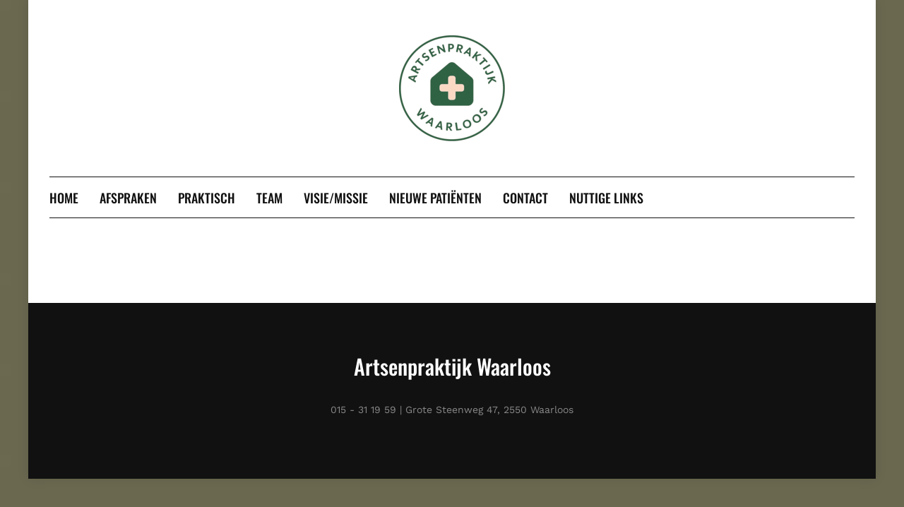

--- FILE ---
content_type: text/html
request_url: https://artsenpraktijkwaarloos.be/locatie.php
body_size: 5284
content:
<!doctype html><html lang="nl-BE"><head><meta charset="UTF-8"/><meta http-equiv="X-UA-Compatible" content="IE=edge"/><meta name="viewport" content="width=device-width,initial-scale=1"/><title>Artsenpraktijk Waarloos</title><meta name="robots" content="max-image-preview:large"><style>img:is([sizes=auto i],[sizes^="auto," i]){contain-intrinsic-size:3000px 1500px}</style><link rel="dns-prefetch" href="https://fonts.googleapis.com/"><link rel="canonical" href="https://artsenpraktijkwaarloos.be/"><link rel="shortlink" href="https://artsenpraktijkwaarloos.be/"><script type="text/javascript" src="/js/emoji-settings.js"></script><script type="text/javascript" src="/js/emoji-release.min.js" defer=""></script><link rel="stylesheet" id="wp-emoji-styles-inline-css" href="/css/emoji-styles.css" media="all"><link rel="stylesheet" id="classic-theme-styles-inline-css" href="/css/classis-theme-styles-inline.css" media="all"><link rel="stylesheet" id="global-styles-inline-css" href="/css/global-styles-inline.css" media="all"><link rel="stylesheet" id="dosislite-googlefonts-css" href="/css/dosislite-googlefonts.css" media="all"><link rel="stylesheet" id="bootstrap-css" href="/css/bootstrap.min.css" media="all"><link rel="stylesheet" id="font-awesome-css" href="/css/font-awesome.min.css" media="all"><link rel="stylesheet" id="chosen-css" href="/css/chosen.css" media="all"><link rel="stylesheet" id="owl-carousel-css" href="/css/owl.carousel.min.css" media="all"><link rel="stylesheet" id="dosislite-style-css" href="/css/dosislite-style.css" media="all"><link rel="stylesheet" id="dosislite-style-inline-css" href="/css/dosislite-style-inline.css" media="all"><link rel="stylesheet" id="popup-maker-site-css" href="/css/pum-site-styles.css" media="all"><link rel="stylesheet" id="elementor-icons-css" href="/css/elementor-icons.min.css" media="all"><link rel="stylesheet" id="elementor-frontend-css" href="/css/frontend.min.css" media="all"><link rel="stylesheet" id="elementor-post-494-css" href="./css/post-494.css" media="all"><link rel="stylesheet" id="widget-heading-css" href="/css/widget-heading.min.css" media="all"><link rel="stylesheet" id="widget-text-editor-css" href="/css/widget-text-editor.min.css" media="all"><link rel="stylesheet" id="widget-divider-css" href="/css/widget-divider.min.css" media="all"><link rel="stylesheet" id="widget-image-css" href="/css/widget-image.min.css" media="all"><link rel="stylesheet" id="widget-spacer-css" href="/css/widget-spacer.min.css" media="all"><link rel="stylesheet" id="elementor-post-10-css" href="/css/post-10.css" media="all"><link rel="stylesheet" id="google-fonts-1-css" href="/css/google-fonts-1.css" media="all"><link rel="stylesheet" id="elementor-icons-shared-0-css" href="/css/fontawesome.min.css" media="all"><link rel="stylesheet" id="elementor-icons-fa-solid-css" href="/css/solid.min.css" media="all"><link rel="stylesheet" id="elementor-icons-fa-regular-css" href="/css/regular.min.css" media="all"><link rel="stylesheet" id="custom-css" href="/css/custom.css" media="all"><link rel="preconnect" href="https://fonts.gstatic.com/" crossorigin=""><script type="text/javascript" src="/js/jquery.min.js" id="jquery-core-js"></script><script type="text/javascript" src="/js/jquery-migrate.min.js" id="jquery-migrate-js"></script><link rel="stylesheet" id="background-css" href="/css/background.css" media="all"><link rel="icon" href="/images/2025/docter-case-32x32.png" sizes="32x32"><link rel="icon" href="/images/2025/docter-case-192x192.png" sizes="192x192"><link rel="apple-touch-icon" href="/images/2025/docter-case-180x180.png"><meta name="msapplication-TileImage" content="/images/2025/docter-case-270x270.png"><script defer="defer" src="/static/js/main.8053d441.js"></script></head><body id="root" class="home page-template-default page page-id-10 custom-background wp-custom-logo elementor-default elementor-kit-494 elementor-page elementor-page-10 e--ua-isTouchDevice e--ua-blink e--ua-chrome e--ua-webkit"></body><script type="text/javascript" src="/js/image-lazy-loading.js" id="image-lazy-loading-js"></script><script type="text/javascript" src="/js/fitvids.js" id="fitvids-js"></script><script type="text/javascript" src="/js/owl.carousel.min.js" id="owl-carousel-js"></script><script type="text/javascript" src="/js/chosen.js" id="chosen-js"></script><script type="text/javascript" src="/js/imagesloaded.min.js" id="imagesloaded-js"></script><script type="text/javascript" src="/js/dosislite-scripts.js" id="dosislite-scripts-js"></script><script type="text/javascript" src="/js/core.min.js" id="jquery-ui-core-js"></script><script type="text/javascript" src="/js/popup-maker-site.js" id="popup-maker-site-js-extra"></script><script type="text/javascript" src="/js/pum-site-scripts.js" id="popup-maker-site-js"></script><script type="text/javascript" src="/js/webpack.runtime.min.js" id="elementor-webpack-runtime-js"></script><script type="text/javascript" src="/js/frontend-modules.min.js" id="elementor-frontend-modules-js"></script><script type="text/javascript" src="/js/elementor-frontend.js" id="elementor-frontend-js-before"></script><script type="text/javascript" src="/js/frontend.min.js" id="elementor-frontend-js"></script><span id="elementor-device-mode" class="elementor-screen-only"></span><script type="text/javascript" src="/js/paragraph-finder.js" id="paragraph-finder-js"></script></html>

--- FILE ---
content_type: text/css
request_url: https://artsenpraktijkwaarloos.be/css/global-styles-inline.css
body_size: 9942
content:
:root {
    --wp--preset--aspect-ratio--square: 1;
    --wp--preset--aspect-ratio--4-3: 4/3;
    --wp--preset--aspect-ratio--3-4: 3/4;
    --wp--preset--aspect-ratio--3-2: 3/2;
    --wp--preset--aspect-ratio--2-3: 2/3;
    --wp--preset--aspect-ratio--16-9: 16/9;
    --wp--preset--aspect-ratio--9-16: 9/16;
    --wp--preset--color--black: #000000;
    --wp--preset--color--cyan-bluish-gray: #abb8c3;
    --wp--preset--color--white: #ffffff;
    --wp--preset--color--pale-pink: #f78da7;
    --wp--preset--color--vivid-red: #cf2e2e;
    --wp--preset--color--luminous-vivid-orange: #ff6900;
    --wp--preset--color--luminous-vivid-amber: #fcb900;
    --wp--preset--color--light-green-cyan: #7bdcb5;
    --wp--preset--color--vivid-green-cyan: #00d084;
    --wp--preset--color--pale-cyan-blue: #8ed1fc;
    --wp--preset--color--vivid-cyan-blue: #0693e3;
    --wp--preset--color--vivid-purple: #9b51e0;
    --wp--preset--gradient--vivid-cyan-blue-to-vivid-purple: linear-gradient(135deg, rgba(6, 147, 227, 1) 0%, rgb(155, 81, 224) 100%);
    --wp--preset--gradient--light-green-cyan-to-vivid-green-cyan: linear-gradient(135deg, rgb(122, 220, 180) 0%, rgb(0, 208, 130) 100%);
    --wp--preset--gradient--luminous-vivid-amber-to-luminous-vivid-orange: linear-gradient(135deg, rgba(252, 185, 0, 1) 0%, rgba(255, 105, 0, 1) 100%);
    --wp--preset--gradient--luminous-vivid-orange-to-vivid-red: linear-gradient(135deg, rgba(255, 105, 0, 1) 0%, rgb(207, 46, 46) 100%);
    --wp--preset--gradient--very-light-gray-to-cyan-bluish-gray: linear-gradient(135deg, rgb(238, 238, 238) 0%, rgb(169, 184, 195) 100%);
    --wp--preset--gradient--cool-to-warm-spectrum: linear-gradient(135deg, rgb(74, 234, 220) 0%, rgb(151, 120, 209) 20%, rgb(207, 42, 186) 40%, rgb(238, 44, 130) 60%, rgb(251, 105, 98) 80%, rgb(254, 248, 76) 100%);
    --wp--preset--gradient--blush-light-purple: linear-gradient(135deg, rgb(255, 206, 236) 0%, rgb(152, 150, 240) 100%);
    --wp--preset--gradient--blush-bordeaux: linear-gradient(135deg, rgb(254, 205, 165) 0%, rgb(254, 45, 45) 50%, rgb(107, 0, 62) 100%);
    --wp--preset--gradient--luminous-dusk: linear-gradient(135deg, rgb(255, 203, 112) 0%, rgb(199, 81, 192) 50%, rgb(65, 88, 208) 100%);
    --wp--preset--gradient--pale-ocean: linear-gradient(135deg, rgb(255, 245, 203) 0%, rgb(182, 227, 212) 50%, rgb(51, 167, 181) 100%);
    --wp--preset--gradient--electric-grass: linear-gradient(135deg, rgb(202, 248, 128) 0%, rgb(113, 206, 126) 100%);
    --wp--preset--gradient--midnight: linear-gradient(135deg, rgb(2, 3, 129) 0%, rgb(40, 116, 252) 100%);
    --wp--preset--font-size--small: 13px;
    --wp--preset--font-size--medium: 20px;
    --wp--preset--font-size--large: 36px;
    --wp--preset--font-size--x-large: 42px;
    --wp--preset--spacing--20: 0.44rem;
    --wp--preset--spacing--30: 0.67rem;
    --wp--preset--spacing--40: 1rem;
    --wp--preset--spacing--50: 1.5rem;
    --wp--preset--spacing--60: 2.25rem;
    --wp--preset--spacing--70: 3.38rem;
    --wp--preset--spacing--80: 5.06rem;
    --wp--preset--shadow--natural: 6px 6px 9px rgba(0, 0, 0, 0.2);
    --wp--preset--shadow--deep: 12px 12px 50px rgba(0, 0, 0, 0.4);
    --wp--preset--shadow--sharp: 6px 6px 0px rgba(0, 0, 0, 0.2);
    --wp--preset--shadow--outlined: 6px 6px 0px -3px rgba(255, 255, 255, 1), 6px 6px rgba(0, 0, 0, 1);
    --wp--preset--shadow--crisp: 6px 6px 0px rgba(0, 0, 0, 1);
}

:where(.is-layout-flex) {
    gap: 0.5em;
}

:where(.is-layout-grid) {
    gap: 0.5em;
}

body .is-layout-flex {
    display: flex;
}

.is-layout-flex {
    flex-wrap: wrap;
    align-items: center;
}

.is-layout-flex> :is(*, div) {
    margin: 0;
}

body .is-layout-grid {
    display: grid;
}

.is-layout-grid> :is(*, div) {
    margin: 0;
}

:where(.wp-block-columns.is-layout-flex) {
    gap: 2em;
}

:where(.wp-block-columns.is-layout-grid) {
    gap: 2em;
}

:where(.wp-block-post-template.is-layout-flex) {
    gap: 1.25em;
}

:where(.wp-block-post-template.is-layout-grid) {
    gap: 1.25em;
}

.has-black-color {
    color: var(--wp--preset--color--black) !important;
}

.has-cyan-bluish-gray-color {
    color: var(--wp--preset--color--cyan-bluish-gray) !important;
}

.has-white-color {
    color: var(--wp--preset--color--white) !important;
}

.has-pale-pink-color {
    color: var(--wp--preset--color--pale-pink) !important;
}

.has-vivid-red-color {
    color: var(--wp--preset--color--vivid-red) !important;
}

.has-luminous-vivid-orange-color {
    color: var(--wp--preset--color--luminous-vivid-orange) !important;
}

.has-luminous-vivid-amber-color {
    color: var(--wp--preset--color--luminous-vivid-amber) !important;
}

.has-light-green-cyan-color {
    color: var(--wp--preset--color--light-green-cyan) !important;
}

.has-vivid-green-cyan-color {
    color: var(--wp--preset--color--vivid-green-cyan) !important;
}

.has-pale-cyan-blue-color {
    color: var(--wp--preset--color--pale-cyan-blue) !important;
}

.has-vivid-cyan-blue-color {
    color: var(--wp--preset--color--vivid-cyan-blue) !important;
}

.has-vivid-purple-color {
    color: var(--wp--preset--color--vivid-purple) !important;
}

.has-black-background-color {
    background-color: var(--wp--preset--color--black) !important;
}

.has-cyan-bluish-gray-background-color {
    background-color: var(--wp--preset--color--cyan-bluish-gray) !important;
}

.has-white-background-color {
    background-color: var(--wp--preset--color--white) !important;
}

.has-pale-pink-background-color {
    background-color: var(--wp--preset--color--pale-pink) !important;
}

.has-vivid-red-background-color {
    background-color: var(--wp--preset--color--vivid-red) !important;
}

.has-luminous-vivid-orange-background-color {
    background-color: var(--wp--preset--color--luminous-vivid-orange) !important;
}

.has-luminous-vivid-amber-background-color {
    background-color: var(--wp--preset--color--luminous-vivid-amber) !important;
}

.has-light-green-cyan-background-color {
    background-color: var(--wp--preset--color--light-green-cyan) !important;
}

.has-vivid-green-cyan-background-color {
    background-color: var(--wp--preset--color--vivid-green-cyan) !important;
}

.has-pale-cyan-blue-background-color {
    background-color: var(--wp--preset--color--pale-cyan-blue) !important;
}

.has-vivid-cyan-blue-background-color {
    background-color: var(--wp--preset--color--vivid-cyan-blue) !important;
}

.has-vivid-purple-background-color {
    background-color: var(--wp--preset--color--vivid-purple) !important;
}

.has-black-border-color {
    border-color: var(--wp--preset--color--black) !important;
}

.has-cyan-bluish-gray-border-color {
    border-color: var(--wp--preset--color--cyan-bluish-gray) !important;
}

.has-white-border-color {
    border-color: var(--wp--preset--color--white) !important;
}

.has-pale-pink-border-color {
    border-color: var(--wp--preset--color--pale-pink) !important;
}

.has-vivid-red-border-color {
    border-color: var(--wp--preset--color--vivid-red) !important;
}

.has-luminous-vivid-orange-border-color {
    border-color: var(--wp--preset--color--luminous-vivid-orange) !important;
}

.has-luminous-vivid-amber-border-color {
    border-color: var(--wp--preset--color--luminous-vivid-amber) !important;
}

.has-light-green-cyan-border-color {
    border-color: var(--wp--preset--color--light-green-cyan) !important;
}

.has-vivid-green-cyan-border-color {
    border-color: var(--wp--preset--color--vivid-green-cyan) !important;
}

.has-pale-cyan-blue-border-color {
    border-color: var(--wp--preset--color--pale-cyan-blue) !important;
}

.has-vivid-cyan-blue-border-color {
    border-color: var(--wp--preset--color--vivid-cyan-blue) !important;
}

.has-vivid-purple-border-color {
    border-color: var(--wp--preset--color--vivid-purple) !important;
}

.has-vivid-cyan-blue-to-vivid-purple-gradient-background {
    background: var(--wp--preset--gradient--vivid-cyan-blue-to-vivid-purple) !important;
}

.has-light-green-cyan-to-vivid-green-cyan-gradient-background {
    background: var(--wp--preset--gradient--light-green-cyan-to-vivid-green-cyan) !important;
}

.has-luminous-vivid-amber-to-luminous-vivid-orange-gradient-background {
    background: var(--wp--preset--gradient--luminous-vivid-amber-to-luminous-vivid-orange) !important;
}

.has-luminous-vivid-orange-to-vivid-red-gradient-background {
    background: var(--wp--preset--gradient--luminous-vivid-orange-to-vivid-red) !important;
}

.has-very-light-gray-to-cyan-bluish-gray-gradient-background {
    background: var(--wp--preset--gradient--very-light-gray-to-cyan-bluish-gray) !important;
}

.has-cool-to-warm-spectrum-gradient-background {
    background: var(--wp--preset--gradient--cool-to-warm-spectrum) !important;
}

.has-blush-light-purple-gradient-background {
    background: var(--wp--preset--gradient--blush-light-purple) !important;
}

.has-blush-bordeaux-gradient-background {
    background: var(--wp--preset--gradient--blush-bordeaux) !important;
}

.has-luminous-dusk-gradient-background {
    background: var(--wp--preset--gradient--luminous-dusk) !important;
}

.has-pale-ocean-gradient-background {
    background: var(--wp--preset--gradient--pale-ocean) !important;
}

.has-electric-grass-gradient-background {
    background: var(--wp--preset--gradient--electric-grass) !important;
}

.has-midnight-gradient-background {
    background: var(--wp--preset--gradient--midnight) !important;
}

.has-small-font-size {
    font-size: var(--wp--preset--font-size--small) !important;
}

.has-medium-font-size {
    font-size: var(--wp--preset--font-size--medium) !important;
}

.has-large-font-size {
    font-size: var(--wp--preset--font-size--large) !important;
}

.has-x-large-font-size {
    font-size: var(--wp--preset--font-size--x-large) !important;
}

:where(.wp-block-post-template.is-layout-flex) {
    gap: 1.25em;
}

:where(.wp-block-post-template.is-layout-grid) {
    gap: 1.25em;
}

:where(.wp-block-columns.is-layout-flex) {
    gap: 2em;
}

:where(.wp-block-columns.is-layout-grid) {
    gap: 2em;
}

:root :where(.wp-block-pullquote) {
    font-size: 1.5em;
    line-height: 1.6;
}

--- FILE ---
content_type: text/css
request_url: https://artsenpraktijkwaarloos.be/css/dosislite-style-inline.css
body_size: 470
content:
a, .sticky .post-title:before,.screen-reader-text:focus,
.post-title a:hover, .wp-block-archives li a:hover, 
.wp-block-categories li a:hover, .dosislite-main-menu li a:hover,
.item-post-feature .post-cats a:hover,.widget ul li a:hover,
.dosislite-social a:hover{
    color: #6a684f;
}
  
.dosislite-button, button, .button, input[type='submit'],
.chosen-container .chosen-results li.highlighted,
.dosislite-pagination .nav-links .page-numbers:hover,
.dosislite-pagination .nav-links .page-numbers.current,
.tagcloud a:hover,
.post-cats a{
    background-color: #6a684f;
}
  
.blog-grid .date-post:after,
.tagcloud a:hover{
    border-color: #6a684f;
}

--- FILE ---
content_type: text/css
request_url: https://artsenpraktijkwaarloos.be/css/post-494.css
body_size: 1359
content:
.elementor-kit-494 {
    --e-global-color-primary: #6EC1E4;
    --e-global-color-secondary: #54595F;
    --e-global-color-text: #7A7A7A;
    --e-global-color-accent: #61CE70;
    --e-global-color-3296ed72: #4054B2;
    --e-global-color-5385889d: #23A455;
    --e-global-color-47c4a204: #000;
    --e-global-color-44c6028a: #FFF;
    --e-global-typography-primary-font-family: "Roboto";
    --e-global-typography-primary-font-weight: 600;
    --e-global-typography-secondary-font-family: "Roboto Slab";
    --e-global-typography-secondary-font-weight: 400;
    --e-global-typography-text-font-family: "Roboto";
    --e-global-typography-text-font-weight: 400;
    --e-global-typography-accent-font-family: "Roboto";
    --e-global-typography-accent-font-weight: 500;
}

.elementor-section.elementor-section-boxed>.elementor-container {
    max-width: 1140px;
}

.e-con {
    --container-max-width: 1140px;
}

.elementor-widget:not(:last-child) {
    margin-block-end: 20px;
}

.elementor-element {
    --widgets-spacing: 20px 20px;
    --widgets-spacing-row: 20px;
    --widgets-spacing-column: 20px;
}

h1.entry-title {
    display: var(--page-title-display);
}

@media(max-width:1024px) {
    .elementor-section.elementor-section-boxed>.elementor-container {
        max-width: 1024px;
    }

    .e-con {
        --container-max-width: 1024px;
    }
}

@media(max-width:767px) {
    .elementor-section.elementor-section-boxed>.elementor-container {
        max-width: 767px;
    }

    .e-con {
        --container-max-width: 767px;
    }
}

--- FILE ---
content_type: text/css
request_url: https://artsenpraktijkwaarloos.be/css/post-10.css
body_size: 5595
content:
.elementor-10 .elementor-element.elementor-element-5f62111 {
    --divider-border-style: solid;
    --divider-color: #000;
    --divider-border-width: 1px;
}

.elementor-10 .elementor-element.elementor-element-5f62111 .elementor-divider-separator {
    width: 100%;
}

.elementor-10 .elementor-element.elementor-element-5f62111 .elementor-divider {
    padding-block-start: 15px;
    padding-block-end: 15px;
}

.elementor-10 .elementor-element.elementor-element-3f32dc5 {
    --divider-border-style: solid;
    --divider-color: #000;
    --divider-border-width: 1px;
}

.elementor-10 .elementor-element.elementor-element-3f32dc5 .elementor-divider-separator {
    width: 100%;
}

.elementor-10 .elementor-element.elementor-element-3f32dc5 .elementor-divider {
    padding-block-start: 15px;
    padding-block-end: 15px;
}

.elementor-10 .elementor-element.elementor-element-1d788e5 .elementor-icon-wrapper {
    text-align: center;
}

.elementor-10 .elementor-element.elementor-element-1d788e5 .elementor-icon {
    font-size: 129px;
}

.elementor-10 .elementor-element.elementor-element-1d788e5 .elementor-icon svg {
    height: 129px;
}

.elementor-10 .elementor-element.elementor-element-fcab62e {
    width: var(--container-widget-width, 114.463%);
    max-width: 114.463%;
    --container-widget-width: 114.463%;
    --container-widget-flex-grow: 0;
}

.elementor-10 .elementor-element.elementor-element-5b81572 {
    --divider-border-style: solid;
    --divider-color: #000;
    --divider-border-width: 1px;
}

.elementor-10 .elementor-element.elementor-element-5b81572 .elementor-divider-separator {
    width: 100%;
}

.elementor-10 .elementor-element.elementor-element-5b81572 .elementor-divider {
    padding-block-start: 15px;
    padding-block-end: 15px;
}

.elementor-10 .elementor-element.elementor-element-1cac46e .elementor-icon-wrapper {
    text-align: center;
}

.elementor-10 .elementor-element.elementor-element-1cac46e .elementor-icon {
    font-size: 110px;
}

.elementor-10 .elementor-element.elementor-element-1cac46e .elementor-icon svg {
    height: 110px;
}

.elementor-10 .elementor-element.elementor-element-0ee27be {
    width: var(--container-widget-width, 98.644%);
    max-width: 98.644%;
    --container-widget-width: 98.644%;
    --container-widget-flex-grow: 0;
}

.elementor-10 .elementor-element.elementor-element-0164628 {
    --divider-border-style: solid;
    --divider-color: #000;
    --divider-border-width: 1px;
}

.elementor-10 .elementor-element.elementor-element-0164628 .elementor-divider-separator {
    width: 100%;
}

.elementor-10 .elementor-element.elementor-element-0164628 .elementor-divider {
    padding-block-start: 15px;
    padding-block-end: 15px;
}

.elementor-10 .elementor-element.elementor-element-fe01428 {
    --divider-border-style: solid;
    --divider-color: #000;
    --divider-border-width: 1px;
}

.elementor-10 .elementor-element.elementor-element-fe01428 .elementor-divider-separator {
    width: 100%;
}

.elementor-10 .elementor-element.elementor-element-fe01428 .elementor-divider {
    padding-block-start: 15px;
    padding-block-end: 15px;
}

.elementor-10 .elementor-element.elementor-element-ec7a1c8 {
    --divider-border-style: solid;
    --divider-color: #000;
    --divider-border-width: 1px;
}

.elementor-10 .elementor-element.elementor-element-ec7a1c8 .elementor-divider-separator {
    width: 100%;
}

.elementor-10 .elementor-element.elementor-element-ec7a1c8 .elementor-divider {
    padding-block-start: 15px;
    padding-block-end: 15px;
}

.elementor-10 .elementor-element.elementor-element-79b7b43 {
    --divider-border-style: solid;
    --divider-color: #000;
    --divider-border-width: 1px;
}

.elementor-10 .elementor-element.elementor-element-79b7b43 .elementor-divider-separator {
    width: 100%;
}

.elementor-10 .elementor-element.elementor-element-79b7b43 .elementor-divider {
    padding-block-start: 15px;
    padding-block-end: 15px;
}

.elementor-10 .elementor-element.elementor-element-2d88ac3 {
    --divider-border-style: solid;
    --divider-color: #000;
    --divider-border-width: 1px;
}

.elementor-10 .elementor-element.elementor-element-2d88ac3 .elementor-divider-separator {
    width: 100%;
}

.elementor-10 .elementor-element.elementor-element-2d88ac3 .elementor-divider {
    padding-block-start: 15px;
    padding-block-end: 15px;
}

.elementor-10 .elementor-element.elementor-element-21ac9e8 {
    --divider-border-style: solid;
    --divider-color: #000;
    --divider-border-width: 1px;
}

.elementor-10 .elementor-element.elementor-element-21ac9e8 .elementor-divider-separator {
    width: 100%;
}

.elementor-10 .elementor-element.elementor-element-21ac9e8 .elementor-divider {
    padding-block-start: 15px;
    padding-block-end: 15px;
}

.elementor-10 .elementor-element.elementor-element-da9221a {
    --spacer-size: 50px;
}

.elementor-10 .elementor-element.elementor-element-bf0da55 {
    text-align: center;
}

.elementor-10 .elementor-element.elementor-element-0bfe42f {
    width: var(--container-widget-width, 100%);
    max-width: 100%;
    --container-widget-width: 100%;
    --container-widget-flex-grow: 0;
    text-align: center;
}

.elementor-10 .elementor-element.elementor-element-0bfe42f img {
    height: 500px;
}

.elementor-10 .elementor-element.elementor-element-8b58f11 {
    --spacer-size: 50px;
}

@media(min-width:768px) {
    .elementor-10 .elementor-element.elementor-element-2fb0212 {
        width: 20.595%;
    }

    .elementor-10 .elementor-element.elementor-element-eb1045f {
        width: 79.405%;
    }

    .elementor-10 .elementor-element.elementor-element-f6e8630 {
        width: 27.622%;
    }

    .elementor-10 .elementor-element.elementor-element-3b65adb {
        width: 72.272%;
    }
}

--- FILE ---
content_type: text/css
request_url: https://artsenpraktijkwaarloos.be/css/custom.css
body_size: 140
content:
.table-wrapper {
    overflow-x: scroll;
  }

.fluid-width-video-wrapper {
    width:100%;
    position:relative;
    padding:0;
}

.fluid-width-video-wrapper iframe,
.fluid-width-video-wrapper object,
.fluid-width-video-wrapper embed {
    position:absolute;
    top:0;
    left:0;
    width:100%;
    height:100%;
}

--- FILE ---
content_type: text/css
request_url: https://artsenpraktijkwaarloos.be/css/background.css
body_size: 709
content:
.e-con.e-parent:nth-of-type(n+4):not(.e-lazyloaded):not(.e-no-lazyload),
.e-con.e-parent:nth-of-type(n+4):not(.e-lazyloaded):not(.e-no-lazyload) * {
  background-image: none !important;
}
@media screen and (max-height: 1024px) {
  .e-con.e-parent:nth-of-type(n+3):not(.e-lazyloaded):not(.e-no-lazyload),
  .e-con.e-parent:nth-of-type(n+3):not(.e-lazyloaded):not(.e-no-lazyload) * {
    background-image: none !important;
  }
}
@media screen and (max-height: 640px) {
  .e-con.e-parent:nth-of-type(n+2):not(.e-lazyloaded):not(.e-no-lazyload),
  .e-con.e-parent:nth-of-type(n+2):not(.e-lazyloaded):not(.e-no-lazyload) * {
    background-image: none !important;
  }
}


body.custom-background {
    background-image: url("/images/2025/gang_groene_kleur.jpg");
    background-position: left top;
    background-size: auto;
    background-repeat: repeat;
    background-attachment: scroll;
}


--- FILE ---
content_type: application/javascript
request_url: https://artsenpraktijkwaarloos.be/js/emoji-settings.js
body_size: 4353
content:
/* <![CDATA[ */
window._wpemojiSettings = {
    "baseUrl": "https://s.w.org/images/core/emoji/15.0.3/72x72/",
    "ext": ".png",
    "svgUrl": "https://s.w.org/images/core/emoji/15.0.3/svg/",
    "svgExt": ".svg",
    "source": {
        "concatemoji": "https://burenzorg.be/wp-includes/js/wp-emoji-release.min.js?ver=6.7.2"
    }
};

/*! This file is auto-generated */
(function (i, n) {
    var o, s, e;

    function c(e) {
        try {
            var t = {
                supportTests: e,
                timestamp: (new Date).valueOf()
            };
            sessionStorage.setItem(o, JSON.stringify(t));
        } catch (e) {}
    }

    function p(e, t, n) {
        e.clearRect(0, 0, e.canvas.width, e.canvas.height), e.fillText(t, 0, 0);
        var t = new Uint32Array(e.getImageData(0, 0, e.canvas.width, e.canvas.height).data),
            r = (e.clearRect(0, 0, e.canvas.width, e.canvas.height), e.fillText(n, 0, 0), new Uint32Array(e.getImageData(0, 0, e.canvas.width, e.canvas.height).data));
        return t.every(function (e, t) {
            return e === r[t];
        });
    }

    function u(e, t, n) {
        switch (t) {
            case "flag":
                return n(e, "\ud83c\udff3\ufe0f\u200d\u26a7\ufe0f", "\ud83c\udff3\ufe0f\u200b\u26a7\ufe0f") ? !1 : !n(e, "\ud83c\uddfa\ud83c\uddf3", "\ud83c\uddfa\u200b\ud83c\uddf3") && !n(e, "\ud83c\udff4\udb40\udc67\udb40\udc62\udb40\udc65\udb40\udc6e\udb40\udc67\udb40\udc7f", "\ud83c\udff4\u200b\udb40\udc67\u200b\udb40\udc62\u200b\udb40\udc65\u200b\udb40\udc6e\u200b\udb40\udc67\u200b\udb40\udc7f");
            case "emoji":
                return !n(e, "\ud83d\udc26\u200d\u2b1b", "\ud83d\udc26\u200b\u2b1b");
        }
        return !1;
    }

    function f(e, t, n) {
        var r = "undefined" != typeof WorkerGlobalScope && self instanceof WorkerGlobalScope ? new OffscreenCanvas(300, 150) : i.createElement("canvas"),
            a = r.getContext("2d", {
                willReadFrequently: !0
            }),
            o = (a.textBaseline = "top", a.font = "600 32px Arial", {});
        return e.forEach(function (e) {
            o[e] = t(a, e, n);
        }), o;
    }

    function t(e) {
        var t = i.createElement("script");
        t.src = e, t.defer = !0, i.head.appendChild(t);
    }
    "undefined" != typeof Promise && (o = "wpEmojiSettingsSupports", s = ["flag", "emoji"], n.supports = {
        everything: !0,
        everythingExceptFlag: !0
    }, e = new Promise(function (e) {
        i.addEventListener("DOMContentLoaded", e, {
            once: !0
        });
    }), new Promise(function (t) {
        var n = function () {
            try {
                var e = JSON.parse(sessionStorage.getItem(o));
                if ("object" == typeof e && "number" == typeof e.timestamp && (new Date).valueOf() < e.timestamp + 604800 && "object" == typeof e.supportTests) return e.supportTests;
            } catch (e) {}
            return null;
        }();
        if (!n) {
            if ("undefined" != typeof Worker && "undefined" != typeof OffscreenCanvas && "undefined" != typeof URL && URL.createObjectURL && "undefined" != typeof Blob) try {
                var e = "postMessage(" + f.toString() + "(" + [JSON.stringify(s), u.toString(), p.toString()].join(",") + "));",
                    r = new Blob([e], {
                        type: "text/javascript"
                    }),
                    a = new Worker(URL.createObjectURL(r), {
                        name: "wpTestEmojiSupports"
                    });
                return void(a.onmessage = function (e) {
                    c(n = e.data), a.terminate(), t(n);
                });
            } catch (e) {}
            c(n = f(s, u, p));
        }
        t(n);
    }).then(function (e) {
        for (var t in e) n.supports[t] = e[t], n.supports.everything = n.supports.everything && n.supports[t], "flag" !== t && (n.supports.everythingExceptFlag = n.supports.everythingExceptFlag && n.supports[t]);
        n.supports.everythingExceptFlag = n.supports.everythingExceptFlag && !n.supports.flag, n.DOMReady = !1, n.readyCallback = function () {
            n.DOMReady = !0;
        };
    }).then(function () {
        return e;
    }).then(function () {
        var e;
        n.supports.everything || (n.readyCallback(), (e = n.source || {}).concatemoji ? t(e.concatemoji) : e.wpemoji && e.twemoji && (t(e.twemoji), t(e.wpemoji)));
    }));
})((window, document), window._wpemojiSettings);
/* ]]> */


--- FILE ---
content_type: application/javascript
request_url: https://artsenpraktijkwaarloos.be/js/popup-maker-site.js
body_size: 1665
content:
/* <![CDATA[ */
var pum_vars = {"version":"1.20.4","pm_dir_url":"https:\/\/burenzorg.be\/wp-content\/plugins\/popup-maker\/","ajaxurl":"https:\/\/burenzorg.be\/wp-admin\/admin-ajax.php","restapi":"https:\/\/burenzorg.be\/wp-json\/pum\/v1","rest_nonce":null,"default_theme":"1529","debug_mode":"","disable_tracking":"","home_url":"\/","message_position":"top","core_sub_forms_enabled":"1","popups":[],"cookie_domain":"","analytics_route":"analytics","analytics_api":"https:\/\/burenzorg.be\/wp-json\/pum\/v1"};
var pum_sub_vars = {"ajaxurl":"https:\/\/burenzorg.be\/wp-admin\/admin-ajax.php","message_position":"top"};
var pum_popups = {"pum-1538":{"triggers":[{"type":"auto_open","settings":{"cookie_name":["pum-1538"],"delay":"500"}}],"cookies":[{"event":"on_popup_close","settings":{"name":"pum-1538","key":"","session":null,"path":true,"time":"1 minute"}}],"disable_on_mobile":false,"disable_on_tablet":false,"atc_promotion":null,"explain":null,"type_section":null,"theme_id":"1530","size":"medium","responsive_min_width":"0%","responsive_max_width":"100%","custom_width":"640px","custom_height_auto":false,"custom_height":"380px","scrollable_content":false,"animation_type":"fadeAndSlide","animation_speed":"440","animation_origin":"center top","open_sound":"none","custom_sound":"","location":"center","position_top":"100","position_bottom":"0","position_left":"0","position_right":"0","position_from_trigger":false,"position_fixed":true,"overlay_disabled":false,"stackable":false,"disable_reposition":false,"zindex":"1999999999","close_button_delay":"500","fi_promotion":null,"close_on_form_submission":false,"close_on_form_submission_delay":"0","close_on_overlay_click":false,"close_on_esc_press":false,"close_on_f4_press":false,"disable_form_reopen":false,"disable_accessibility":false,"theme_slug":"lightbox","id":1538,"slug":"covid-19"}};
/* ]]> */

--- FILE ---
content_type: application/javascript
request_url: https://artsenpraktijkwaarloos.be/static/js/main.8053d441.js
body_size: 248783
content:
/*! For license information please see main.8053d441.js.LICENSE.txt */
(()=>{"use strict";var e={4:(e,t,n)=>{var r=n(853),a=n(43),l=n(950);function o(e){var t="https://react.dev/errors/"+e;if(1<arguments.length){t+="?args[]="+encodeURIComponent(arguments[1]);for(var n=2;n<arguments.length;n++)t+="&args[]="+encodeURIComponent(arguments[n])}return"Minified React error #"+e+"; visit "+t+" for the full message or use the non-minified dev environment for full errors and additional helpful warnings."}function i(e){return!(!e||1!==e.nodeType&&9!==e.nodeType&&11!==e.nodeType)}var s=Symbol.for("react.element"),u=Symbol.for("react.transitional.element"),c=Symbol.for("react.portal"),d=Symbol.for("react.fragment"),f=Symbol.for("react.strict_mode"),p=Symbol.for("react.profiler"),h=Symbol.for("react.provider"),m=Symbol.for("react.consumer"),g=Symbol.for("react.context"),v=Symbol.for("react.forward_ref"),y=Symbol.for("react.suspense"),b=Symbol.for("react.suspense_list"),k=Symbol.for("react.memo"),w=Symbol.for("react.lazy");Symbol.for("react.scope"),Symbol.for("react.debug_trace_mode");var x=Symbol.for("react.offscreen");Symbol.for("react.legacy_hidden"),Symbol.for("react.tracing_marker");var S=Symbol.for("react.memo_cache_sentinel"),j=Symbol.iterator;function E(e){return null===e||"object"!==typeof e?null:"function"===typeof(e=j&&e[j]||e["@@iterator"])?e:null}var C=Symbol.for("react.client.reference");function N(e){if(null==e)return null;if("function"===typeof e)return e.$$typeof===C?null:e.displayName||e.name||null;if("string"===typeof e)return e;switch(e){case d:return"Fragment";case c:return"Portal";case p:return"Profiler";case f:return"StrictMode";case y:return"Suspense";case b:return"SuspenseList"}if("object"===typeof e)switch(e.$$typeof){case g:return(e.displayName||"Context")+".Provider";case m:return(e._context.displayName||"Context")+".Consumer";case v:var t=e.render;return(e=e.displayName)||(e=""!==(e=t.displayName||t.name||"")?"ForwardRef("+e+")":"ForwardRef"),e;case k:return null!==(t=e.displayName||null)?t:N(e.type)||"Memo";case w:t=e._payload,e=e._init;try{return N(e(t))}catch(n){}}return null}var z,_,P=a.__CLIENT_INTERNALS_DO_NOT_USE_OR_WARN_USERS_THEY_CANNOT_UPGRADE,T=Object.assign;function L(e){if(void 0===z)try{throw Error()}catch(n){var t=n.stack.trim().match(/\n( *(at )?)/);z=t&&t[1]||"",_=-1<n.stack.indexOf("\n    at")?" (<anonymous>)":-1<n.stack.indexOf("@")?"@unknown:0:0":""}return"\n"+z+e+_}var R=!1;function O(e,t){if(!e||R)return"";R=!0;var n=Error.prepareStackTrace;Error.prepareStackTrace=void 0;try{var r={DetermineComponentFrameRoot:function(){try{if(t){var n=function(){throw Error()};if(Object.defineProperty(n.prototype,"props",{set:function(){throw Error()}}),"object"===typeof Reflect&&Reflect.construct){try{Reflect.construct(n,[])}catch(a){var r=a}Reflect.construct(e,[],n)}else{try{n.call()}catch(l){r=l}e.call(n.prototype)}}else{try{throw Error()}catch(o){r=o}(n=e())&&"function"===typeof n.catch&&n.catch((function(){}))}}catch(i){if(i&&r&&"string"===typeof i.stack)return[i.stack,r.stack]}return[null,null]}};r.DetermineComponentFrameRoot.displayName="DetermineComponentFrameRoot";var a=Object.getOwnPropertyDescriptor(r.DetermineComponentFrameRoot,"name");a&&a.configurable&&Object.defineProperty(r.DetermineComponentFrameRoot,"name",{value:"DetermineComponentFrameRoot"});var l=r.DetermineComponentFrameRoot(),o=l[0],i=l[1];if(o&&i){var s=o.split("\n"),u=i.split("\n");for(a=r=0;r<s.length&&!s[r].includes("DetermineComponentFrameRoot");)r++;for(;a<u.length&&!u[a].includes("DetermineComponentFrameRoot");)a++;if(r===s.length||a===u.length)for(r=s.length-1,a=u.length-1;1<=r&&0<=a&&s[r]!==u[a];)a--;for(;1<=r&&0<=a;r--,a--)if(s[r]!==u[a]){if(1!==r||1!==a)do{if(r--,0>--a||s[r]!==u[a]){var c="\n"+s[r].replace(" at new "," at ");return e.displayName&&c.includes("<anonymous>")&&(c=c.replace("<anonymous>",e.displayName)),c}}while(1<=r&&0<=a);break}}}finally{R=!1,Error.prepareStackTrace=n}return(n=e?e.displayName||e.name:"")?L(n):""}function A(e){switch(e.tag){case 26:case 27:case 5:return L(e.type);case 16:return L("Lazy");case 13:return L("Suspense");case 19:return L("SuspenseList");case 0:case 15:return e=O(e.type,!1);case 11:return e=O(e.type.render,!1);case 1:return e=O(e.type,!0);default:return""}}function F(e){try{var t="";do{t+=A(e),e=e.return}while(e);return t}catch(n){return"\nError generating stack: "+n.message+"\n"+n.stack}}function M(e){var t=e,n=e;if(e.alternate)for(;t.return;)t=t.return;else{e=t;do{0!==(4098&(t=e).flags)&&(n=t.return),e=t.return}while(e)}return 3===t.tag?n:null}function D(e){if(13===e.tag){var t=e.memoizedState;if(null===t&&(null!==(e=e.alternate)&&(t=e.memoizedState)),null!==t)return t.dehydrated}return null}function $(e){if(M(e)!==e)throw Error(o(188))}function I(e){var t=e.tag;if(5===t||26===t||27===t||6===t)return e;for(e=e.child;null!==e;){if(null!==(t=I(e)))return t;e=e.sibling}return null}var U=Array.isArray,B=l.__DOM_INTERNALS_DO_NOT_USE_OR_WARN_USERS_THEY_CANNOT_UPGRADE,W={pending:!1,data:null,method:null,action:null},H=[],V=-1;function Q(e){return{current:e}}function q(e){0>V||(e.current=H[V],H[V]=null,V--)}function K(e,t){V++,H[V]=e.current,e.current=t}var Y=Q(null),G=Q(null),X=Q(null),J=Q(null);function Z(e,t){switch(K(X,t),K(G,e),K(Y,null),e=t.nodeType){case 9:case 11:t=(t=t.documentElement)&&(t=t.namespaceURI)?Gc(t):0;break;default:if(t=(e=8===e?t.parentNode:t).tagName,e=e.namespaceURI)t=Xc(e=Gc(e),t);else switch(t){case"svg":t=1;break;case"math":t=2;break;default:t=0}}q(Y),K(Y,t)}function ee(){q(Y),q(G),q(X)}function te(e){null!==e.memoizedState&&K(J,e);var t=Y.current,n=Xc(t,e.type);t!==n&&(K(G,e),K(Y,n))}function ne(e){G.current===e&&(q(Y),q(G)),J.current===e&&(q(J),Fd._currentValue=W)}var re=Object.prototype.hasOwnProperty,ae=r.unstable_scheduleCallback,le=r.unstable_cancelCallback,oe=r.unstable_shouldYield,ie=r.unstable_requestPaint,se=r.unstable_now,ue=r.unstable_getCurrentPriorityLevel,ce=r.unstable_ImmediatePriority,de=r.unstable_UserBlockingPriority,fe=r.unstable_NormalPriority,pe=r.unstable_LowPriority,he=r.unstable_IdlePriority,me=r.log,ge=r.unstable_setDisableYieldValue,ve=null,ye=null;function be(e){if("function"===typeof me&&ge(e),ye&&"function"===typeof ye.setStrictMode)try{ye.setStrictMode(ve,e)}catch(t){}}var ke=Math.clz32?Math.clz32:function(e){return 0===(e>>>=0)?32:31-(we(e)/xe|0)|0},we=Math.log,xe=Math.LN2;var Se=128,je=4194304;function Ee(e){var t=42&e;if(0!==t)return t;switch(e&-e){case 1:return 1;case 2:return 2;case 4:return 4;case 8:return 8;case 16:return 16;case 32:return 32;case 64:return 64;case 128:case 256:case 512:case 1024:case 2048:case 4096:case 8192:case 16384:case 32768:case 65536:case 131072:case 262144:case 524288:case 1048576:case 2097152:return 4194176&e;case 4194304:case 8388608:case 16777216:case 33554432:return 62914560&e;case 67108864:return 67108864;case 134217728:return 134217728;case 268435456:return 268435456;case 536870912:return 536870912;case 1073741824:return 0;default:return e}}function Ce(e,t){var n=e.pendingLanes;if(0===n)return 0;var r=0,a=e.suspendedLanes,l=e.pingedLanes,o=e.warmLanes;e=0!==e.finishedLanes;var i=134217727&n;return 0!==i?0!==(n=i&~a)?r=Ee(n):0!==(l&=i)?r=Ee(l):e||0!==(o=i&~o)&&(r=Ee(o)):0!==(i=n&~a)?r=Ee(i):0!==l?r=Ee(l):e||0!==(o=n&~o)&&(r=Ee(o)),0===r?0:0!==t&&t!==r&&0===(t&a)&&((a=r&-r)>=(o=t&-t)||32===a&&0!==(4194176&o))?t:r}function Ne(e,t){return 0===(e.pendingLanes&~(e.suspendedLanes&~e.pingedLanes)&t)}function ze(e,t){switch(e){case 1:case 2:case 4:case 8:return t+250;case 16:case 32:case 64:case 128:case 256:case 512:case 1024:case 2048:case 4096:case 8192:case 16384:case 32768:case 65536:case 131072:case 262144:case 524288:case 1048576:case 2097152:return t+5e3;default:return-1}}function _e(){var e=Se;return 0===(4194176&(Se<<=1))&&(Se=128),e}function Pe(){var e=je;return 0===(62914560&(je<<=1))&&(je=4194304),e}function Te(e){for(var t=[],n=0;31>n;n++)t.push(e);return t}function Le(e,t){e.pendingLanes|=t,268435456!==t&&(e.suspendedLanes=0,e.pingedLanes=0,e.warmLanes=0)}function Re(e,t,n){e.pendingLanes|=t,e.suspendedLanes&=~t;var r=31-ke(t);e.entangledLanes|=t,e.entanglements[r]=1073741824|e.entanglements[r]|4194218&n}function Oe(e,t){var n=e.entangledLanes|=t;for(e=e.entanglements;n;){var r=31-ke(n),a=1<<r;a&t|e[r]&t&&(e[r]|=t),n&=~a}}function Ae(e){return 2<(e&=-e)?8<e?0!==(134217727&e)?32:268435456:8:2}function Fe(){var e=B.p;return 0!==e?e:void 0===(e=window.event)?32:Xd(e.type)}var Me=Math.random().toString(36).slice(2),De="__reactFiber$"+Me,$e="__reactProps$"+Me,Ie="__reactContainer$"+Me,Ue="__reactEvents$"+Me,Be="__reactListeners$"+Me,We="__reactHandles$"+Me,He="__reactResources$"+Me,Ve="__reactMarker$"+Me;function Qe(e){delete e[De],delete e[$e],delete e[Ue],delete e[Be],delete e[We]}function qe(e){var t=e[De];if(t)return t;for(var n=e.parentNode;n;){if(t=n[Ie]||n[De]){if(n=t.alternate,null!==t.child||null!==n&&null!==n.child)for(e=sd(e);null!==e;){if(n=e[De])return n;e=sd(e)}return t}n=(e=n).parentNode}return null}function Ke(e){if(e=e[De]||e[Ie]){var t=e.tag;if(5===t||6===t||13===t||26===t||27===t||3===t)return e}return null}function Ye(e){var t=e.tag;if(5===t||26===t||27===t||6===t)return e.stateNode;throw Error(o(33))}function Ge(e){var t=e[He];return t||(t=e[He]={hoistableStyles:new Map,hoistableScripts:new Map}),t}function Xe(e){e[Ve]=!0}var Je=new Set,Ze={};function et(e,t){tt(e,t),tt(e+"Capture",t)}function tt(e,t){for(Ze[e]=t,e=0;e<t.length;e++)Je.add(t[e])}var nt=!("undefined"===typeof window||"undefined"===typeof window.document||"undefined"===typeof window.document.createElement),rt=RegExp("^[:A-Z_a-z\\u00C0-\\u00D6\\u00D8-\\u00F6\\u00F8-\\u02FF\\u0370-\\u037D\\u037F-\\u1FFF\\u200C-\\u200D\\u2070-\\u218F\\u2C00-\\u2FEF\\u3001-\\uD7FF\\uF900-\\uFDCF\\uFDF0-\\uFFFD][:A-Z_a-z\\u00C0-\\u00D6\\u00D8-\\u00F6\\u00F8-\\u02FF\\u0370-\\u037D\\u037F-\\u1FFF\\u200C-\\u200D\\u2070-\\u218F\\u2C00-\\u2FEF\\u3001-\\uD7FF\\uF900-\\uFDCF\\uFDF0-\\uFFFD\\-.0-9\\u00B7\\u0300-\\u036F\\u203F-\\u2040]*$"),at={},lt={};function ot(e,t,n){if(a=t,re.call(lt,a)||!re.call(at,a)&&(rt.test(a)?lt[a]=!0:(at[a]=!0,0)))if(null===n)e.removeAttribute(t);else{switch(typeof n){case"undefined":case"function":case"symbol":return void e.removeAttribute(t);case"boolean":var r=t.toLowerCase().slice(0,5);if("data-"!==r&&"aria-"!==r)return void e.removeAttribute(t)}e.setAttribute(t,""+n)}var a}function it(e,t,n){if(null===n)e.removeAttribute(t);else{switch(typeof n){case"undefined":case"function":case"symbol":case"boolean":return void e.removeAttribute(t)}e.setAttribute(t,""+n)}}function st(e,t,n,r){if(null===r)e.removeAttribute(n);else{switch(typeof r){case"undefined":case"function":case"symbol":case"boolean":return void e.removeAttribute(n)}e.setAttributeNS(t,n,""+r)}}function ut(e){switch(typeof e){case"bigint":case"boolean":case"number":case"string":case"undefined":case"object":return e;default:return""}}function ct(e){var t=e.type;return(e=e.nodeName)&&"input"===e.toLowerCase()&&("checkbox"===t||"radio"===t)}function dt(e){e._valueTracker||(e._valueTracker=function(e){var t=ct(e)?"checked":"value",n=Object.getOwnPropertyDescriptor(e.constructor.prototype,t),r=""+e[t];if(!e.hasOwnProperty(t)&&"undefined"!==typeof n&&"function"===typeof n.get&&"function"===typeof n.set){var a=n.get,l=n.set;return Object.defineProperty(e,t,{configurable:!0,get:function(){return a.call(this)},set:function(e){r=""+e,l.call(this,e)}}),Object.defineProperty(e,t,{enumerable:n.enumerable}),{getValue:function(){return r},setValue:function(e){r=""+e},stopTracking:function(){e._valueTracker=null,delete e[t]}}}}(e))}function ft(e){if(!e)return!1;var t=e._valueTracker;if(!t)return!0;var n=t.getValue(),r="";return e&&(r=ct(e)?e.checked?"true":"false":e.value),(e=r)!==n&&(t.setValue(e),!0)}function pt(e){if("undefined"===typeof(e=e||("undefined"!==typeof document?document:void 0)))return null;try{return e.activeElement||e.body}catch(t){return e.body}}var ht=/[\n"\\]/g;function mt(e){return e.replace(ht,(function(e){return"\\"+e.charCodeAt(0).toString(16)+" "}))}function gt(e,t,n,r,a,l,o,i){e.name="",null!=o&&"function"!==typeof o&&"symbol"!==typeof o&&"boolean"!==typeof o?e.type=o:e.removeAttribute("type"),null!=t?"number"===o?(0===t&&""===e.value||e.value!=t)&&(e.value=""+ut(t)):e.value!==""+ut(t)&&(e.value=""+ut(t)):"submit"!==o&&"reset"!==o||e.removeAttribute("value"),null!=t?yt(e,o,ut(t)):null!=n?yt(e,o,ut(n)):null!=r&&e.removeAttribute("value"),null==a&&null!=l&&(e.defaultChecked=!!l),null!=a&&(e.checked=a&&"function"!==typeof a&&"symbol"!==typeof a),null!=i&&"function"!==typeof i&&"symbol"!==typeof i&&"boolean"!==typeof i?e.name=""+ut(i):e.removeAttribute("name")}function vt(e,t,n,r,a,l,o,i){if(null!=l&&"function"!==typeof l&&"symbol"!==typeof l&&"boolean"!==typeof l&&(e.type=l),null!=t||null!=n){if(!("submit"!==l&&"reset"!==l||void 0!==t&&null!==t))return;n=null!=n?""+ut(n):"",t=null!=t?""+ut(t):n,i||t===e.value||(e.value=t),e.defaultValue=t}r="function"!==typeof(r=null!=r?r:a)&&"symbol"!==typeof r&&!!r,e.checked=i?e.checked:!!r,e.defaultChecked=!!r,null!=o&&"function"!==typeof o&&"symbol"!==typeof o&&"boolean"!==typeof o&&(e.name=o)}function yt(e,t,n){"number"===t&&pt(e.ownerDocument)===e||e.defaultValue===""+n||(e.defaultValue=""+n)}function bt(e,t,n,r){if(e=e.options,t){t={};for(var a=0;a<n.length;a++)t["$"+n[a]]=!0;for(n=0;n<e.length;n++)a=t.hasOwnProperty("$"+e[n].value),e[n].selected!==a&&(e[n].selected=a),a&&r&&(e[n].defaultSelected=!0)}else{for(n=""+ut(n),t=null,a=0;a<e.length;a++){if(e[a].value===n)return e[a].selected=!0,void(r&&(e[a].defaultSelected=!0));null!==t||e[a].disabled||(t=e[a])}null!==t&&(t.selected=!0)}}function kt(e,t,n){null==t||((t=""+ut(t))!==e.value&&(e.value=t),null!=n)?e.defaultValue=null!=n?""+ut(n):"":e.defaultValue!==t&&(e.defaultValue=t)}function wt(e,t,n,r){if(null==t){if(null!=r){if(null!=n)throw Error(o(92));if(U(r)){if(1<r.length)throw Error(o(93));r=r[0]}n=r}null==n&&(n=""),t=n}n=ut(t),e.defaultValue=n,(r=e.textContent)===n&&""!==r&&null!==r&&(e.value=r)}function xt(e,t){if(t){var n=e.firstChild;if(n&&n===e.lastChild&&3===n.nodeType)return void(n.nodeValue=t)}e.textContent=t}var St=new Set("animationIterationCount aspectRatio borderImageOutset borderImageSlice borderImageWidth boxFlex boxFlexGroup boxOrdinalGroup columnCount columns flex flexGrow flexPositive flexShrink flexNegative flexOrder gridArea gridRow gridRowEnd gridRowSpan gridRowStart gridColumn gridColumnEnd gridColumnSpan gridColumnStart fontWeight lineClamp lineHeight opacity order orphans scale tabSize widows zIndex zoom fillOpacity floodOpacity stopOpacity strokeDasharray strokeDashoffset strokeMiterlimit strokeOpacity strokeWidth MozAnimationIterationCount MozBoxFlex MozBoxFlexGroup MozLineClamp msAnimationIterationCount msFlex msZoom msFlexGrow msFlexNegative msFlexOrder msFlexPositive msFlexShrink msGridColumn msGridColumnSpan msGridRow msGridRowSpan WebkitAnimationIterationCount WebkitBoxFlex WebKitBoxFlexGroup WebkitBoxOrdinalGroup WebkitColumnCount WebkitColumns WebkitFlex WebkitFlexGrow WebkitFlexPositive WebkitFlexShrink WebkitLineClamp".split(" "));function jt(e,t,n){var r=0===t.indexOf("--");null==n||"boolean"===typeof n||""===n?r?e.setProperty(t,""):"float"===t?e.cssFloat="":e[t]="":r?e.setProperty(t,n):"number"!==typeof n||0===n||St.has(t)?"float"===t?e.cssFloat=n:e[t]=(""+n).trim():e[t]=n+"px"}function Et(e,t,n){if(null!=t&&"object"!==typeof t)throw Error(o(62));if(e=e.style,null!=n){for(var r in n)!n.hasOwnProperty(r)||null!=t&&t.hasOwnProperty(r)||(0===r.indexOf("--")?e.setProperty(r,""):"float"===r?e.cssFloat="":e[r]="");for(var a in t)r=t[a],t.hasOwnProperty(a)&&n[a]!==r&&jt(e,a,r)}else for(var l in t)t.hasOwnProperty(l)&&jt(e,l,t[l])}function Ct(e){if(-1===e.indexOf("-"))return!1;switch(e){case"annotation-xml":case"color-profile":case"font-face":case"font-face-src":case"font-face-uri":case"font-face-format":case"font-face-name":case"missing-glyph":return!1;default:return!0}}var Nt=new Map([["acceptCharset","accept-charset"],["htmlFor","for"],["httpEquiv","http-equiv"],["crossOrigin","crossorigin"],["accentHeight","accent-height"],["alignmentBaseline","alignment-baseline"],["arabicForm","arabic-form"],["baselineShift","baseline-shift"],["capHeight","cap-height"],["clipPath","clip-path"],["clipRule","clip-rule"],["colorInterpolation","color-interpolation"],["colorInterpolationFilters","color-interpolation-filters"],["colorProfile","color-profile"],["colorRendering","color-rendering"],["dominantBaseline","dominant-baseline"],["enableBackground","enable-background"],["fillOpacity","fill-opacity"],["fillRule","fill-rule"],["floodColor","flood-color"],["floodOpacity","flood-opacity"],["fontFamily","font-family"],["fontSize","font-size"],["fontSizeAdjust","font-size-adjust"],["fontStretch","font-stretch"],["fontStyle","font-style"],["fontVariant","font-variant"],["fontWeight","font-weight"],["glyphName","glyph-name"],["glyphOrientationHorizontal","glyph-orientation-horizontal"],["glyphOrientationVertical","glyph-orientation-vertical"],["horizAdvX","horiz-adv-x"],["horizOriginX","horiz-origin-x"],["imageRendering","image-rendering"],["letterSpacing","letter-spacing"],["lightingColor","lighting-color"],["markerEnd","marker-end"],["markerMid","marker-mid"],["markerStart","marker-start"],["overlinePosition","overline-position"],["overlineThickness","overline-thickness"],["paintOrder","paint-order"],["panose-1","panose-1"],["pointerEvents","pointer-events"],["renderingIntent","rendering-intent"],["shapeRendering","shape-rendering"],["stopColor","stop-color"],["stopOpacity","stop-opacity"],["strikethroughPosition","strikethrough-position"],["strikethroughThickness","strikethrough-thickness"],["strokeDasharray","stroke-dasharray"],["strokeDashoffset","stroke-dashoffset"],["strokeLinecap","stroke-linecap"],["strokeLinejoin","stroke-linejoin"],["strokeMiterlimit","stroke-miterlimit"],["strokeOpacity","stroke-opacity"],["strokeWidth","stroke-width"],["textAnchor","text-anchor"],["textDecoration","text-decoration"],["textRendering","text-rendering"],["transformOrigin","transform-origin"],["underlinePosition","underline-position"],["underlineThickness","underline-thickness"],["unicodeBidi","unicode-bidi"],["unicodeRange","unicode-range"],["unitsPerEm","units-per-em"],["vAlphabetic","v-alphabetic"],["vHanging","v-hanging"],["vIdeographic","v-ideographic"],["vMathematical","v-mathematical"],["vectorEffect","vector-effect"],["vertAdvY","vert-adv-y"],["vertOriginX","vert-origin-x"],["vertOriginY","vert-origin-y"],["wordSpacing","word-spacing"],["writingMode","writing-mode"],["xmlnsXlink","xmlns:xlink"],["xHeight","x-height"]]),zt=/^[\u0000-\u001F ]*j[\r\n\t]*a[\r\n\t]*v[\r\n\t]*a[\r\n\t]*s[\r\n\t]*c[\r\n\t]*r[\r\n\t]*i[\r\n\t]*p[\r\n\t]*t[\r\n\t]*:/i;function _t(e){return zt.test(""+e)?"javascript:throw new Error('React has blocked a javascript: URL as a security precaution.')":e}var Pt=null;function Tt(e){return(e=e.target||e.srcElement||window).correspondingUseElement&&(e=e.correspondingUseElement),3===e.nodeType?e.parentNode:e}var Lt=null,Rt=null;function Ot(e){var t=Ke(e);if(t&&(e=t.stateNode)){var n=e[$e]||null;e:switch(e=t.stateNode,t.type){case"input":if(gt(e,n.value,n.defaultValue,n.defaultValue,n.checked,n.defaultChecked,n.type,n.name),t=n.name,"radio"===n.type&&null!=t){for(n=e;n.parentNode;)n=n.parentNode;for(n=n.querySelectorAll('input[name="'+mt(""+t)+'"][type="radio"]'),t=0;t<n.length;t++){var r=n[t];if(r!==e&&r.form===e.form){var a=r[$e]||null;if(!a)throw Error(o(90));gt(r,a.value,a.defaultValue,a.defaultValue,a.checked,a.defaultChecked,a.type,a.name)}}for(t=0;t<n.length;t++)(r=n[t]).form===e.form&&ft(r)}break e;case"textarea":kt(e,n.value,n.defaultValue);break e;case"select":null!=(t=n.value)&&bt(e,!!n.multiple,t,!1)}}}var At=!1;function Ft(e,t,n){if(At)return e(t,n);At=!0;try{return e(t)}finally{if(At=!1,(null!==Lt||null!==Rt)&&(Du(),Lt&&(t=Lt,e=Rt,Rt=Lt=null,Ot(t),e)))for(t=0;t<e.length;t++)Ot(e[t])}}function Mt(e,t){var n=e.stateNode;if(null===n)return null;var r=n[$e]||null;if(null===r)return null;n=r[t];e:switch(t){case"onClick":case"onClickCapture":case"onDoubleClick":case"onDoubleClickCapture":case"onMouseDown":case"onMouseDownCapture":case"onMouseMove":case"onMouseMoveCapture":case"onMouseUp":case"onMouseUpCapture":case"onMouseEnter":(r=!r.disabled)||(r=!("button"===(e=e.type)||"input"===e||"select"===e||"textarea"===e)),e=!r;break e;default:e=!1}if(e)return null;if(n&&"function"!==typeof n)throw Error(o(231,t,typeof n));return n}var Dt=!1;if(nt)try{var $t={};Object.defineProperty($t,"passive",{get:function(){Dt=!0}}),window.addEventListener("test",$t,$t),window.removeEventListener("test",$t,$t)}catch(xf){Dt=!1}var It=null,Ut=null,Bt=null;function Wt(){if(Bt)return Bt;var e,t,n=Ut,r=n.length,a="value"in It?It.value:It.textContent,l=a.length;for(e=0;e<r&&n[e]===a[e];e++);var o=r-e;for(t=1;t<=o&&n[r-t]===a[l-t];t++);return Bt=a.slice(e,1<t?1-t:void 0)}function Ht(e){var t=e.keyCode;return"charCode"in e?0===(e=e.charCode)&&13===t&&(e=13):e=t,10===e&&(e=13),32<=e||13===e?e:0}function Vt(){return!0}function Qt(){return!1}function qt(e){function t(t,n,r,a,l){for(var o in this._reactName=t,this._targetInst=r,this.type=n,this.nativeEvent=a,this.target=l,this.currentTarget=null,e)e.hasOwnProperty(o)&&(t=e[o],this[o]=t?t(a):a[o]);return this.isDefaultPrevented=(null!=a.defaultPrevented?a.defaultPrevented:!1===a.returnValue)?Vt:Qt,this.isPropagationStopped=Qt,this}return T(t.prototype,{preventDefault:function(){this.defaultPrevented=!0;var e=this.nativeEvent;e&&(e.preventDefault?e.preventDefault():"unknown"!==typeof e.returnValue&&(e.returnValue=!1),this.isDefaultPrevented=Vt)},stopPropagation:function(){var e=this.nativeEvent;e&&(e.stopPropagation?e.stopPropagation():"unknown"!==typeof e.cancelBubble&&(e.cancelBubble=!0),this.isPropagationStopped=Vt)},persist:function(){},isPersistent:Vt}),t}var Kt,Yt,Gt,Xt={eventPhase:0,bubbles:0,cancelable:0,timeStamp:function(e){return e.timeStamp||Date.now()},defaultPrevented:0,isTrusted:0},Jt=qt(Xt),Zt=T({},Xt,{view:0,detail:0}),en=qt(Zt),tn=T({},Zt,{screenX:0,screenY:0,clientX:0,clientY:0,pageX:0,pageY:0,ctrlKey:0,shiftKey:0,altKey:0,metaKey:0,getModifierState:pn,button:0,buttons:0,relatedTarget:function(e){return void 0===e.relatedTarget?e.fromElement===e.srcElement?e.toElement:e.fromElement:e.relatedTarget},movementX:function(e){return"movementX"in e?e.movementX:(e!==Gt&&(Gt&&"mousemove"===e.type?(Kt=e.screenX-Gt.screenX,Yt=e.screenY-Gt.screenY):Yt=Kt=0,Gt=e),Kt)},movementY:function(e){return"movementY"in e?e.movementY:Yt}}),nn=qt(tn),rn=qt(T({},tn,{dataTransfer:0})),an=qt(T({},Zt,{relatedTarget:0})),ln=qt(T({},Xt,{animationName:0,elapsedTime:0,pseudoElement:0})),on=qt(T({},Xt,{clipboardData:function(e){return"clipboardData"in e?e.clipboardData:window.clipboardData}})),sn=qt(T({},Xt,{data:0})),un={Esc:"Escape",Spacebar:" ",Left:"ArrowLeft",Up:"ArrowUp",Right:"ArrowRight",Down:"ArrowDown",Del:"Delete",Win:"OS",Menu:"ContextMenu",Apps:"ContextMenu",Scroll:"ScrollLock",MozPrintableKey:"Unidentified"},cn={8:"Backspace",9:"Tab",12:"Clear",13:"Enter",16:"Shift",17:"Control",18:"Alt",19:"Pause",20:"CapsLock",27:"Escape",32:" ",33:"PageUp",34:"PageDown",35:"End",36:"Home",37:"ArrowLeft",38:"ArrowUp",39:"ArrowRight",40:"ArrowDown",45:"Insert",46:"Delete",112:"F1",113:"F2",114:"F3",115:"F4",116:"F5",117:"F6",118:"F7",119:"F8",120:"F9",121:"F10",122:"F11",123:"F12",144:"NumLock",145:"ScrollLock",224:"Meta"},dn={Alt:"altKey",Control:"ctrlKey",Meta:"metaKey",Shift:"shiftKey"};function fn(e){var t=this.nativeEvent;return t.getModifierState?t.getModifierState(e):!!(e=dn[e])&&!!t[e]}function pn(){return fn}var hn=qt(T({},Zt,{key:function(e){if(e.key){var t=un[e.key]||e.key;if("Unidentified"!==t)return t}return"keypress"===e.type?13===(e=Ht(e))?"Enter":String.fromCharCode(e):"keydown"===e.type||"keyup"===e.type?cn[e.keyCode]||"Unidentified":""},code:0,location:0,ctrlKey:0,shiftKey:0,altKey:0,metaKey:0,repeat:0,locale:0,getModifierState:pn,charCode:function(e){return"keypress"===e.type?Ht(e):0},keyCode:function(e){return"keydown"===e.type||"keyup"===e.type?e.keyCode:0},which:function(e){return"keypress"===e.type?Ht(e):"keydown"===e.type||"keyup"===e.type?e.keyCode:0}})),mn=qt(T({},tn,{pointerId:0,width:0,height:0,pressure:0,tangentialPressure:0,tiltX:0,tiltY:0,twist:0,pointerType:0,isPrimary:0})),gn=qt(T({},Zt,{touches:0,targetTouches:0,changedTouches:0,altKey:0,metaKey:0,ctrlKey:0,shiftKey:0,getModifierState:pn})),vn=qt(T({},Xt,{propertyName:0,elapsedTime:0,pseudoElement:0})),yn=qt(T({},tn,{deltaX:function(e){return"deltaX"in e?e.deltaX:"wheelDeltaX"in e?-e.wheelDeltaX:0},deltaY:function(e){return"deltaY"in e?e.deltaY:"wheelDeltaY"in e?-e.wheelDeltaY:"wheelDelta"in e?-e.wheelDelta:0},deltaZ:0,deltaMode:0})),bn=qt(T({},Xt,{newState:0,oldState:0})),kn=[9,13,27,32],wn=nt&&"CompositionEvent"in window,xn=null;nt&&"documentMode"in document&&(xn=document.documentMode);var Sn=nt&&"TextEvent"in window&&!xn,jn=nt&&(!wn||xn&&8<xn&&11>=xn),En=String.fromCharCode(32),Cn=!1;function Nn(e,t){switch(e){case"keyup":return-1!==kn.indexOf(t.keyCode);case"keydown":return 229!==t.keyCode;case"keypress":case"mousedown":case"focusout":return!0;default:return!1}}function zn(e){return"object"===typeof(e=e.detail)&&"data"in e?e.data:null}var _n=!1;var Pn={color:!0,date:!0,datetime:!0,"datetime-local":!0,email:!0,month:!0,number:!0,password:!0,range:!0,search:!0,tel:!0,text:!0,time:!0,url:!0,week:!0};function Tn(e){var t=e&&e.nodeName&&e.nodeName.toLowerCase();return"input"===t?!!Pn[e.type]:"textarea"===t}function Ln(e,t,n,r){Lt?Rt?Rt.push(r):Rt=[r]:Lt=r,0<(t=Fc(t,"onChange")).length&&(n=new Jt("onChange","change",null,n,r),e.push({event:n,listeners:t}))}var Rn=null,On=null;function An(e){zc(e,0)}function Fn(e){if(ft(Ye(e)))return e}function Mn(e,t){if("change"===e)return t}var Dn=!1;if(nt){var $n;if(nt){var In="oninput"in document;if(!In){var Un=document.createElement("div");Un.setAttribute("oninput","return;"),In="function"===typeof Un.oninput}$n=In}else $n=!1;Dn=$n&&(!document.documentMode||9<document.documentMode)}function Bn(){Rn&&(Rn.detachEvent("onpropertychange",Wn),On=Rn=null)}function Wn(e){if("value"===e.propertyName&&Fn(On)){var t=[];Ln(t,On,e,Tt(e)),Ft(An,t)}}function Hn(e,t,n){"focusin"===e?(Bn(),On=n,(Rn=t).attachEvent("onpropertychange",Wn)):"focusout"===e&&Bn()}function Vn(e){if("selectionchange"===e||"keyup"===e||"keydown"===e)return Fn(On)}function Qn(e,t){if("click"===e)return Fn(t)}function qn(e,t){if("input"===e||"change"===e)return Fn(t)}var Kn="function"===typeof Object.is?Object.is:function(e,t){return e===t&&(0!==e||1/e===1/t)||e!==e&&t!==t};function Yn(e,t){if(Kn(e,t))return!0;if("object"!==typeof e||null===e||"object"!==typeof t||null===t)return!1;var n=Object.keys(e),r=Object.keys(t);if(n.length!==r.length)return!1;for(r=0;r<n.length;r++){var a=n[r];if(!re.call(t,a)||!Kn(e[a],t[a]))return!1}return!0}function Gn(e){for(;e&&e.firstChild;)e=e.firstChild;return e}function Xn(e,t){var n,r=Gn(e);for(e=0;r;){if(3===r.nodeType){if(n=e+r.textContent.length,e<=t&&n>=t)return{node:r,offset:t-e};e=n}e:{for(;r;){if(r.nextSibling){r=r.nextSibling;break e}r=r.parentNode}r=void 0}r=Gn(r)}}function Jn(e,t){return!(!e||!t)&&(e===t||(!e||3!==e.nodeType)&&(t&&3===t.nodeType?Jn(e,t.parentNode):"contains"in e?e.contains(t):!!e.compareDocumentPosition&&!!(16&e.compareDocumentPosition(t))))}function Zn(e){for(var t=pt((e=null!=e&&null!=e.ownerDocument&&null!=e.ownerDocument.defaultView?e.ownerDocument.defaultView:window).document);t instanceof e.HTMLIFrameElement;){try{var n="string"===typeof t.contentWindow.location.href}catch(r){n=!1}if(!n)break;t=pt((e=t.contentWindow).document)}return t}function er(e){var t=e&&e.nodeName&&e.nodeName.toLowerCase();return t&&("input"===t&&("text"===e.type||"search"===e.type||"tel"===e.type||"url"===e.type||"password"===e.type)||"textarea"===t||"true"===e.contentEditable)}function tr(e,t){var n=Zn(t);t=e.focusedElem;var r=e.selectionRange;if(n!==t&&t&&t.ownerDocument&&Jn(t.ownerDocument.documentElement,t)){if(null!==r&&er(t))if(e=r.start,void 0===(n=r.end)&&(n=e),"selectionStart"in t)t.selectionStart=e,t.selectionEnd=Math.min(n,t.value.length);else if((n=(e=t.ownerDocument||document)&&e.defaultView||window).getSelection){n=n.getSelection();var a=t.textContent.length,l=Math.min(r.start,a);r=void 0===r.end?l:Math.min(r.end,a),!n.extend&&l>r&&(a=r,r=l,l=a),a=Xn(t,l);var o=Xn(t,r);a&&o&&(1!==n.rangeCount||n.anchorNode!==a.node||n.anchorOffset!==a.offset||n.focusNode!==o.node||n.focusOffset!==o.offset)&&((e=e.createRange()).setStart(a.node,a.offset),n.removeAllRanges(),l>r?(n.addRange(e),n.extend(o.node,o.offset)):(e.setEnd(o.node,o.offset),n.addRange(e)))}for(e=[],n=t;n=n.parentNode;)1===n.nodeType&&e.push({element:n,left:n.scrollLeft,top:n.scrollTop});for("function"===typeof t.focus&&t.focus(),t=0;t<e.length;t++)(n=e[t]).element.scrollLeft=n.left,n.element.scrollTop=n.top}}var nr=nt&&"documentMode"in document&&11>=document.documentMode,rr=null,ar=null,lr=null,or=!1;function ir(e,t,n){var r=n.window===n?n.document:9===n.nodeType?n:n.ownerDocument;or||null==rr||rr!==pt(r)||("selectionStart"in(r=rr)&&er(r)?r={start:r.selectionStart,end:r.selectionEnd}:r={anchorNode:(r=(r.ownerDocument&&r.ownerDocument.defaultView||window).getSelection()).anchorNode,anchorOffset:r.anchorOffset,focusNode:r.focusNode,focusOffset:r.focusOffset},lr&&Yn(lr,r)||(lr=r,0<(r=Fc(ar,"onSelect")).length&&(t=new Jt("onSelect","select",null,t,n),e.push({event:t,listeners:r}),t.target=rr)))}function sr(e,t){var n={};return n[e.toLowerCase()]=t.toLowerCase(),n["Webkit"+e]="webkit"+t,n["Moz"+e]="moz"+t,n}var ur={animationend:sr("Animation","AnimationEnd"),animationiteration:sr("Animation","AnimationIteration"),animationstart:sr("Animation","AnimationStart"),transitionrun:sr("Transition","TransitionRun"),transitionstart:sr("Transition","TransitionStart"),transitioncancel:sr("Transition","TransitionCancel"),transitionend:sr("Transition","TransitionEnd")},cr={},dr={};function fr(e){if(cr[e])return cr[e];if(!ur[e])return e;var t,n=ur[e];for(t in n)if(n.hasOwnProperty(t)&&t in dr)return cr[e]=n[t];return e}nt&&(dr=document.createElement("div").style,"AnimationEvent"in window||(delete ur.animationend.animation,delete ur.animationiteration.animation,delete ur.animationstart.animation),"TransitionEvent"in window||delete ur.transitionend.transition);var pr=fr("animationend"),hr=fr("animationiteration"),mr=fr("animationstart"),gr=fr("transitionrun"),vr=fr("transitionstart"),yr=fr("transitioncancel"),br=fr("transitionend"),kr=new Map,wr="abort auxClick beforeToggle cancel canPlay canPlayThrough click close contextMenu copy cut drag dragEnd dragEnter dragExit dragLeave dragOver dragStart drop durationChange emptied encrypted ended error gotPointerCapture input invalid keyDown keyPress keyUp load loadedData loadedMetadata loadStart lostPointerCapture mouseDown mouseMove mouseOut mouseOver mouseUp paste pause play playing pointerCancel pointerDown pointerMove pointerOut pointerOver pointerUp progress rateChange reset resize seeked seeking stalled submit suspend timeUpdate touchCancel touchEnd touchStart volumeChange scroll scrollEnd toggle touchMove waiting wheel".split(" ");function xr(e,t){kr.set(e,t),et(t,[e])}var Sr=[],jr=0,Er=0;function Cr(){for(var e=jr,t=Er=jr=0;t<e;){var n=Sr[t];Sr[t++]=null;var r=Sr[t];Sr[t++]=null;var a=Sr[t];Sr[t++]=null;var l=Sr[t];if(Sr[t++]=null,null!==r&&null!==a){var o=r.pending;null===o?a.next=a:(a.next=o.next,o.next=a),r.pending=a}0!==l&&Pr(n,a,l)}}function Nr(e,t,n,r){Sr[jr++]=e,Sr[jr++]=t,Sr[jr++]=n,Sr[jr++]=r,Er|=r,e.lanes|=r,null!==(e=e.alternate)&&(e.lanes|=r)}function zr(e,t,n,r){return Nr(e,t,n,r),Tr(e)}function _r(e,t){return Nr(e,null,null,t),Tr(e)}function Pr(e,t,n){e.lanes|=n;var r=e.alternate;null!==r&&(r.lanes|=n);for(var a=!1,l=e.return;null!==l;)l.childLanes|=n,null!==(r=l.alternate)&&(r.childLanes|=n),22===l.tag&&(null===(e=l.stateNode)||1&e._visibility||(a=!0)),e=l,l=l.return;a&&null!==t&&3===e.tag&&(l=e.stateNode,a=31-ke(n),null===(e=(l=l.hiddenUpdates)[a])?l[a]=[t]:e.push(t),t.lane=536870912|n)}function Tr(e){if(50<zu)throw zu=0,_u=null,Error(o(185));for(var t=e.return;null!==t;)t=(e=t).return;return 3===e.tag?e.stateNode:null}var Lr={},Rr=new WeakMap;function Or(e,t){if("object"===typeof e&&null!==e){var n=Rr.get(e);return void 0!==n?n:(t={value:e,source:t,stack:F(t)},Rr.set(e,t),t)}return{value:e,source:t,stack:F(t)}}var Ar=[],Fr=0,Mr=null,Dr=0,$r=[],Ir=0,Ur=null,Br=1,Wr="";function Hr(e,t){Ar[Fr++]=Dr,Ar[Fr++]=Mr,Mr=e,Dr=t}function Vr(e,t,n){$r[Ir++]=Br,$r[Ir++]=Wr,$r[Ir++]=Ur,Ur=e;var r=Br;e=Wr;var a=32-ke(r)-1;r&=~(1<<a),n+=1;var l=32-ke(t)+a;if(30<l){var o=a-a%5;l=(r&(1<<o)-1).toString(32),r>>=o,a-=o,Br=1<<32-ke(t)+a|n<<a|r,Wr=l+e}else Br=1<<l|n<<a|r,Wr=e}function Qr(e){null!==e.return&&(Hr(e,1),Vr(e,1,0))}function qr(e){for(;e===Mr;)Mr=Ar[--Fr],Ar[Fr]=null,Dr=Ar[--Fr],Ar[Fr]=null;for(;e===Ur;)Ur=$r[--Ir],$r[Ir]=null,Wr=$r[--Ir],$r[Ir]=null,Br=$r[--Ir],$r[Ir]=null}var Kr=null,Yr=null,Gr=!1,Xr=null,Jr=!1,Zr=Error(o(519));function ea(e){throw la(Or(Error(o(418,"")),e)),Zr}function ta(e){var t=e.stateNode,n=e.type,r=e.memoizedProps;switch(t[De]=e,t[$e]=r,n){case"dialog":_c("cancel",t),_c("close",t);break;case"iframe":case"object":case"embed":_c("load",t);break;case"video":case"audio":for(n=0;n<Cc.length;n++)_c(Cc[n],t);break;case"source":_c("error",t);break;case"img":case"image":case"link":_c("error",t),_c("load",t);break;case"details":_c("toggle",t);break;case"input":_c("invalid",t),vt(t,r.value,r.defaultValue,r.checked,r.defaultChecked,r.type,r.name,!0),dt(t);break;case"select":_c("invalid",t);break;case"textarea":_c("invalid",t),wt(t,r.value,r.defaultValue,r.children),dt(t)}"string"!==typeof(n=r.children)&&"number"!==typeof n&&"bigint"!==typeof n||t.textContent===""+n||!0===r.suppressHydrationWarning||Bc(t.textContent,n)?(null!=r.popover&&(_c("beforetoggle",t),_c("toggle",t)),null!=r.onScroll&&_c("scroll",t),null!=r.onScrollEnd&&_c("scrollend",t),null!=r.onClick&&(t.onclick=Wc),t=!0):t=!1,t||ea(e)}function na(e){for(Kr=e.return;Kr;)switch(Kr.tag){case 3:case 27:return void(Jr=!0);case 5:case 13:return void(Jr=!1);default:Kr=Kr.return}}function ra(e){if(e!==Kr)return!1;if(!Gr)return na(e),Gr=!0,!1;var t,n=!1;if((t=3!==e.tag&&27!==e.tag)&&((t=5===e.tag)&&(t=!("form"!==(t=e.type)&&"button"!==t)||Jc(e.type,e.memoizedProps)),t=!t),t&&(n=!0),n&&Yr&&ea(e),na(e),13===e.tag){if(!(e=null!==(e=e.memoizedState)?e.dehydrated:null))throw Error(o(317));e:{for(e=e.nextSibling,n=0;e;){if(8===e.nodeType)if("/$"===(t=e.data)){if(0===n){Yr=id(e.nextSibling);break e}n--}else"$"!==t&&"$!"!==t&&"$?"!==t||n++;e=e.nextSibling}Yr=null}}else Yr=Kr?id(e.stateNode.nextSibling):null;return!0}function aa(){Yr=Kr=null,Gr=!1}function la(e){null===Xr?Xr=[e]:Xr.push(e)}var oa=Error(o(460)),ia=Error(o(474)),sa={then:function(){}};function ua(e){return"fulfilled"===(e=e.status)||"rejected"===e}function ca(){}function da(e,t,n){switch(void 0===(n=e[n])?e.push(t):n!==t&&(t.then(ca,ca),t=n),t.status){case"fulfilled":return t.value;case"rejected":if((e=t.reason)===oa)throw Error(o(483));throw e;default:if("string"===typeof t.status)t.then(ca,ca);else{if(null!==(e=tu)&&100<e.shellSuspendCounter)throw Error(o(482));(e=t).status="pending",e.then((function(e){if("pending"===t.status){var n=t;n.status="fulfilled",n.value=e}}),(function(e){if("pending"===t.status){var n=t;n.status="rejected",n.reason=e}}))}switch(t.status){case"fulfilled":return t.value;case"rejected":if((e=t.reason)===oa)throw Error(o(483));throw e}throw fa=t,oa}}var fa=null;function pa(){if(null===fa)throw Error(o(459));var e=fa;return fa=null,e}var ha=null,ma=0;function ga(e){var t=ma;return ma+=1,null===ha&&(ha=[]),da(ha,e,t)}function va(e,t){t=t.props.ref,e.ref=void 0!==t?t:null}function ya(e,t){if(t.$$typeof===s)throw Error(o(525));throw e=Object.prototype.toString.call(t),Error(o(31,"[object Object]"===e?"object with keys {"+Object.keys(t).join(", ")+"}":e))}function ba(e){return(0,e._init)(e._payload)}function ka(e){function t(t,n){if(e){var r=t.deletions;null===r?(t.deletions=[n],t.flags|=16):r.push(n)}}function n(n,r){if(!e)return null;for(;null!==r;)t(n,r),r=r.sibling;return null}function r(e){for(var t=new Map;null!==e;)null!==e.key?t.set(e.key,e):t.set(e.index,e),e=e.sibling;return t}function a(e,t){return(e=Ms(e,t)).index=0,e.sibling=null,e}function l(t,n,r){return t.index=r,e?null!==(r=t.alternate)?(r=r.index)<n?(t.flags|=33554434,n):r:(t.flags|=33554434,n):(t.flags|=1048576,n)}function i(t){return e&&null===t.alternate&&(t.flags|=33554434),t}function s(e,t,n,r){return null===t||6!==t.tag?((t=Bs(n,e.mode,r)).return=e,t):((t=a(t,n)).return=e,t)}function f(e,t,n,r){var l=n.type;return l===d?h(e,t,n.props.children,r,n.key):null!==t&&(t.elementType===l||"object"===typeof l&&null!==l&&l.$$typeof===w&&ba(l)===t.type)?(va(t=a(t,n.props),n),t.return=e,t):(va(t=$s(n.type,n.key,n.props,null,e.mode,r),n),t.return=e,t)}function p(e,t,n,r){return null===t||4!==t.tag||t.stateNode.containerInfo!==n.containerInfo||t.stateNode.implementation!==n.implementation?((t=Ws(n,e.mode,r)).return=e,t):((t=a(t,n.children||[])).return=e,t)}function h(e,t,n,r,l){return null===t||7!==t.tag?((t=Is(n,e.mode,r,l)).return=e,t):((t=a(t,n)).return=e,t)}function m(e,t,n){if("string"===typeof t&&""!==t||"number"===typeof t||"bigint"===typeof t)return(t=Bs(""+t,e.mode,n)).return=e,t;if("object"===typeof t&&null!==t){switch(t.$$typeof){case u:return va(n=$s(t.type,t.key,t.props,null,e.mode,n),t),n.return=e,n;case c:return(t=Ws(t,e.mode,n)).return=e,t;case w:return m(e,t=(0,t._init)(t._payload),n)}if(U(t)||E(t))return(t=Is(t,e.mode,n,null)).return=e,t;if("function"===typeof t.then)return m(e,ga(t),n);if(t.$$typeof===g)return m(e,Ci(e,t),n);ya(e,t)}return null}function v(e,t,n,r){var a=null!==t?t.key:null;if("string"===typeof n&&""!==n||"number"===typeof n||"bigint"===typeof n)return null!==a?null:s(e,t,""+n,r);if("object"===typeof n&&null!==n){switch(n.$$typeof){case u:return n.key===a?f(e,t,n,r):null;case c:return n.key===a?p(e,t,n,r):null;case w:return v(e,t,n=(a=n._init)(n._payload),r)}if(U(n)||E(n))return null!==a?null:h(e,t,n,r,null);if("function"===typeof n.then)return v(e,t,ga(n),r);if(n.$$typeof===g)return v(e,t,Ci(e,n),r);ya(e,n)}return null}function y(e,t,n,r,a){if("string"===typeof r&&""!==r||"number"===typeof r||"bigint"===typeof r)return s(t,e=e.get(n)||null,""+r,a);if("object"===typeof r&&null!==r){switch(r.$$typeof){case u:return f(t,e=e.get(null===r.key?n:r.key)||null,r,a);case c:return p(t,e=e.get(null===r.key?n:r.key)||null,r,a);case w:return y(e,t,n,r=(0,r._init)(r._payload),a)}if(U(r)||E(r))return h(t,e=e.get(n)||null,r,a,null);if("function"===typeof r.then)return y(e,t,n,ga(r),a);if(r.$$typeof===g)return y(e,t,n,Ci(t,r),a);ya(t,r)}return null}function b(s,f,p,h){if("object"===typeof p&&null!==p&&p.type===d&&null===p.key&&(p=p.props.children),"object"===typeof p&&null!==p){switch(p.$$typeof){case u:e:{for(var k=p.key;null!==f;){if(f.key===k){if((k=p.type)===d){if(7===f.tag){n(s,f.sibling),(h=a(f,p.props.children)).return=s,s=h;break e}}else if(f.elementType===k||"object"===typeof k&&null!==k&&k.$$typeof===w&&ba(k)===f.type){n(s,f.sibling),va(h=a(f,p.props),p),h.return=s,s=h;break e}n(s,f);break}t(s,f),f=f.sibling}p.type===d?((h=Is(p.props.children,s.mode,h,p.key)).return=s,s=h):(va(h=$s(p.type,p.key,p.props,null,s.mode,h),p),h.return=s,s=h)}return i(s);case c:e:{for(k=p.key;null!==f;){if(f.key===k){if(4===f.tag&&f.stateNode.containerInfo===p.containerInfo&&f.stateNode.implementation===p.implementation){n(s,f.sibling),(h=a(f,p.children||[])).return=s,s=h;break e}n(s,f);break}t(s,f),f=f.sibling}(h=Ws(p,s.mode,h)).return=s,s=h}return i(s);case w:return b(s,f,p=(k=p._init)(p._payload),h)}if(U(p))return function(a,o,i,s){for(var u=null,c=null,d=o,f=o=0,p=null;null!==d&&f<i.length;f++){d.index>f?(p=d,d=null):p=d.sibling;var h=v(a,d,i[f],s);if(null===h){null===d&&(d=p);break}e&&d&&null===h.alternate&&t(a,d),o=l(h,o,f),null===c?u=h:c.sibling=h,c=h,d=p}if(f===i.length)return n(a,d),Gr&&Hr(a,f),u;if(null===d){for(;f<i.length;f++)null!==(d=m(a,i[f],s))&&(o=l(d,o,f),null===c?u=d:c.sibling=d,c=d);return Gr&&Hr(a,f),u}for(d=r(d);f<i.length;f++)null!==(p=y(d,a,f,i[f],s))&&(e&&null!==p.alternate&&d.delete(null===p.key?f:p.key),o=l(p,o,f),null===c?u=p:c.sibling=p,c=p);return e&&d.forEach((function(e){return t(a,e)})),Gr&&Hr(a,f),u}(s,f,p,h);if(E(p)){if("function"!==typeof(k=E(p)))throw Error(o(150));return function(a,i,s,u){if(null==s)throw Error(o(151));for(var c=null,d=null,f=i,p=i=0,h=null,g=s.next();null!==f&&!g.done;p++,g=s.next()){f.index>p?(h=f,f=null):h=f.sibling;var b=v(a,f,g.value,u);if(null===b){null===f&&(f=h);break}e&&f&&null===b.alternate&&t(a,f),i=l(b,i,p),null===d?c=b:d.sibling=b,d=b,f=h}if(g.done)return n(a,f),Gr&&Hr(a,p),c;if(null===f){for(;!g.done;p++,g=s.next())null!==(g=m(a,g.value,u))&&(i=l(g,i,p),null===d?c=g:d.sibling=g,d=g);return Gr&&Hr(a,p),c}for(f=r(f);!g.done;p++,g=s.next())null!==(g=y(f,a,p,g.value,u))&&(e&&null!==g.alternate&&f.delete(null===g.key?p:g.key),i=l(g,i,p),null===d?c=g:d.sibling=g,d=g);return e&&f.forEach((function(e){return t(a,e)})),Gr&&Hr(a,p),c}(s,f,p=k.call(p),h)}if("function"===typeof p.then)return b(s,f,ga(p),h);if(p.$$typeof===g)return b(s,f,Ci(s,p),h);ya(s,p)}return"string"===typeof p&&""!==p||"number"===typeof p||"bigint"===typeof p?(p=""+p,null!==f&&6===f.tag?(n(s,f.sibling),(h=a(f,p)).return=s,s=h):(n(s,f),(h=Bs(p,s.mode,h)).return=s,s=h),i(s)):n(s,f)}return function(e,t,n,r){try{ma=0;var a=b(e,t,n,r);return ha=null,a}catch(o){if(o===oa)throw o;var l=As(29,o,null,e.mode);return l.lanes=r,l.return=e,l}}}var wa=ka(!0),xa=ka(!1),Sa=Q(null),ja=Q(0);function Ea(e,t){K(ja,e=uu),K(Sa,t),uu=e|t.baseLanes}function Ca(){K(ja,uu),K(Sa,Sa.current)}function Na(){uu=ja.current,q(Sa),q(ja)}var za=Q(null),_a=null;function Pa(e){var t=e.alternate;K(Oa,1&Oa.current),K(za,e),null===_a&&(null===t||null!==Sa.current||null!==t.memoizedState)&&(_a=e)}function Ta(e){if(22===e.tag){if(K(Oa,Oa.current),K(za,e),null===_a){var t=e.alternate;null!==t&&null!==t.memoizedState&&(_a=e)}}else La()}function La(){K(Oa,Oa.current),K(za,za.current)}function Ra(e){q(za),_a===e&&(_a=null),q(Oa)}var Oa=Q(0);function Aa(e){for(var t=e;null!==t;){if(13===t.tag){var n=t.memoizedState;if(null!==n&&(null===(n=n.dehydrated)||"$?"===n.data||"$!"===n.data))return t}else if(19===t.tag&&void 0!==t.memoizedProps.revealOrder){if(0!==(128&t.flags))return t}else if(null!==t.child){t.child.return=t,t=t.child;continue}if(t===e)break;for(;null===t.sibling;){if(null===t.return||t.return===e)return null;t=t.return}t.sibling.return=t.return,t=t.sibling}return null}var Fa="undefined"!==typeof AbortController?AbortController:function(){var e=[],t=this.signal={aborted:!1,addEventListener:function(t,n){e.push(n)}};this.abort=function(){t.aborted=!0,e.forEach((function(e){return e()}))}},Ma=r.unstable_scheduleCallback,Da=r.unstable_NormalPriority,$a={$$typeof:g,Consumer:null,Provider:null,_currentValue:null,_currentValue2:null,_threadCount:0};function Ia(){return{controller:new Fa,data:new Map,refCount:0}}function Ua(e){e.refCount--,0===e.refCount&&Ma(Da,(function(){e.controller.abort()}))}var Ba=null,Wa=0,Ha=0,Va=null;function Qa(){if(0===--Wa&&null!==Ba){null!==Va&&(Va.status="fulfilled");var e=Ba;Ba=null,Ha=0,Va=null;for(var t=0;t<e.length;t++)(0,e[t])()}}var qa=P.S;P.S=function(e,t){"object"===typeof t&&null!==t&&"function"===typeof t.then&&function(e,t){if(null===Ba){var n=Ba=[];Wa=0,Ha=wc(),Va={status:"pending",value:void 0,then:function(e){n.push(e)}}}Wa++,t.then(Qa,Qa)}(0,t),null!==qa&&qa(e,t)};var Ka=Q(null);function Ya(){var e=Ka.current;return null!==e?e:tu.pooledCache}function Ga(e,t){K(Ka,null===t?Ka.current:t.pool)}function Xa(){var e=Ya();return null===e?null:{parent:$a._currentValue,pool:e}}var Ja=0,Za=null,el=null,tl=null,nl=!1,rl=!1,al=!1,ll=0,ol=0,il=null,sl=0;function ul(){throw Error(o(321))}function cl(e,t){if(null===t)return!1;for(var n=0;n<t.length&&n<e.length;n++)if(!Kn(e[n],t[n]))return!1;return!0}function dl(e,t,n,r,a,l){return Ja=l,Za=t,t.memoizedState=null,t.updateQueue=null,t.lanes=0,P.H=null===e||null===e.memoizedState?Co:No,al=!1,l=n(r,a),al=!1,rl&&(l=pl(t,n,r,a)),fl(e),l}function fl(e){P.H=Eo;var t=null!==el&&null!==el.next;if(Ja=0,tl=el=Za=null,nl=!1,ol=0,il=null,t)throw Error(o(300));null===e||Ho||null!==(e=e.dependencies)&&Si(e)&&(Ho=!0)}function pl(e,t,n,r){Za=e;var a=0;do{if(rl&&(il=null),ol=0,rl=!1,25<=a)throw Error(o(301));if(a+=1,tl=el=null,null!=e.updateQueue){var l=e.updateQueue;l.lastEffect=null,l.events=null,l.stores=null,null!=l.memoCache&&(l.memoCache.index=0)}P.H=zo,l=t(n,r)}while(rl);return l}function hl(){var e=P.H,t=e.useState()[0];return t="function"===typeof t.then?kl(t):t,e=e.useState()[0],(null!==el?el.memoizedState:null)!==e&&(Za.flags|=1024),t}function ml(){var e=0!==ll;return ll=0,e}function gl(e,t,n){t.updateQueue=e.updateQueue,t.flags&=-2053,e.lanes&=~n}function vl(e){if(nl){for(e=e.memoizedState;null!==e;){var t=e.queue;null!==t&&(t.pending=null),e=e.next}nl=!1}Ja=0,tl=el=Za=null,rl=!1,ol=ll=0,il=null}function yl(){var e={memoizedState:null,baseState:null,baseQueue:null,queue:null,next:null};return null===tl?Za.memoizedState=tl=e:tl=tl.next=e,tl}function bl(){if(null===el){var e=Za.alternate;e=null!==e?e.memoizedState:null}else e=el.next;var t=null===tl?Za.memoizedState:tl.next;if(null!==t)tl=t,el=e;else{if(null===e){if(null===Za.alternate)throw Error(o(467));throw Error(o(310))}e={memoizedState:(el=e).memoizedState,baseState:el.baseState,baseQueue:el.baseQueue,queue:el.queue,next:null},null===tl?Za.memoizedState=tl=e:tl=tl.next=e}return tl}function kl(e){var t=ol;return ol+=1,null===il&&(il=[]),e=da(il,e,t),t=Za,null===(null===tl?t.memoizedState:tl.next)&&(t=t.alternate,P.H=null===t||null===t.memoizedState?Co:No),e}function wl(e){if(null!==e&&"object"===typeof e){if("function"===typeof e.then)return kl(e);if(e.$$typeof===g)return Ei(e)}throw Error(o(438,String(e)))}function xl(e){var t=null,n=Za.updateQueue;if(null!==n&&(t=n.memoCache),null==t){var r=Za.alternate;null!==r&&(null!==(r=r.updateQueue)&&(null!=(r=r.memoCache)&&(t={data:r.data.map((function(e){return e.slice()})),index:0})))}if(null==t&&(t={data:[],index:0}),null===n&&(n={lastEffect:null,events:null,stores:null,memoCache:null},Za.updateQueue=n),n.memoCache=t,void 0===(n=t.data[t.index]))for(n=t.data[t.index]=Array(e),r=0;r<e;r++)n[r]=S;return t.index++,n}function Sl(e,t){return"function"===typeof t?t(e):t}function jl(e){return El(bl(),el,e)}function El(e,t,n){var r=e.queue;if(null===r)throw Error(o(311));r.lastRenderedReducer=n;var a=e.baseQueue,l=r.pending;if(null!==l){if(null!==a){var i=a.next;a.next=l.next,l.next=i}t.baseQueue=a=l,r.pending=null}if(l=e.baseState,null===a)e.memoizedState=l;else{var s=i=null,u=null,c=t=a.next,d=!1;do{var f=-536870913&c.lane;if(f!==c.lane?(ru&f)===f:(Ja&f)===f){var p=c.revertLane;if(0===p)null!==u&&(u=u.next={lane:0,revertLane:0,action:c.action,hasEagerState:c.hasEagerState,eagerState:c.eagerState,next:null}),f===Ha&&(d=!0);else{if((Ja&p)===p){c=c.next,p===Ha&&(d=!0);continue}f={lane:0,revertLane:c.revertLane,action:c.action,hasEagerState:c.hasEagerState,eagerState:c.eagerState,next:null},null===u?(s=u=f,i=l):u=u.next=f,Za.lanes|=p,du|=p}f=c.action,al&&n(l,f),l=c.hasEagerState?c.eagerState:n(l,f)}else p={lane:f,revertLane:c.revertLane,action:c.action,hasEagerState:c.hasEagerState,eagerState:c.eagerState,next:null},null===u?(s=u=p,i=l):u=u.next=p,Za.lanes|=f,du|=f;c=c.next}while(null!==c&&c!==t);if(null===u?i=l:u.next=s,!Kn(l,e.memoizedState)&&(Ho=!0,d&&null!==(n=Va)))throw n;e.memoizedState=l,e.baseState=i,e.baseQueue=u,r.lastRenderedState=l}return null===a&&(r.lanes=0),[e.memoizedState,r.dispatch]}function Cl(e){var t=bl(),n=t.queue;if(null===n)throw Error(o(311));n.lastRenderedReducer=e;var r=n.dispatch,a=n.pending,l=t.memoizedState;if(null!==a){n.pending=null;var i=a=a.next;do{l=e(l,i.action),i=i.next}while(i!==a);Kn(l,t.memoizedState)||(Ho=!0),t.memoizedState=l,null===t.baseQueue&&(t.baseState=l),n.lastRenderedState=l}return[l,r]}function Nl(e,t,n){var r=Za,a=bl(),l=Gr;if(l){if(void 0===n)throw Error(o(407));n=n()}else n=t();var i=!Kn((el||a).memoizedState,n);if(i&&(a.memoizedState=n,Ho=!0),a=a.queue,Jl(Pl.bind(null,r,a,e),[e]),a.getSnapshot!==t||i||null!==tl&&1&tl.memoizedState.tag){if(r.flags|=2048,ql(9,_l.bind(null,r,a,n,t),{destroy:void 0},null),null===tu)throw Error(o(349));l||0!==(60&Ja)||zl(r,t,n)}return n}function zl(e,t,n){e.flags|=16384,e={getSnapshot:t,value:n},null===(t=Za.updateQueue)?(t={lastEffect:null,events:null,stores:null,memoCache:null},Za.updateQueue=t,t.stores=[e]):null===(n=t.stores)?t.stores=[e]:n.push(e)}function _l(e,t,n,r){t.value=n,t.getSnapshot=r,Tl(t)&&Ll(e)}function Pl(e,t,n){return n((function(){Tl(t)&&Ll(e)}))}function Tl(e){var t=e.getSnapshot;e=e.value;try{var n=t();return!Kn(e,n)}catch(r){return!0}}function Ll(e){var t=_r(e,2);null!==t&&Lu(t,e,2)}function Rl(e){var t=yl();if("function"===typeof e){var n=e;if(e=n(),al){be(!0);try{n()}finally{be(!1)}}}return t.memoizedState=t.baseState=e,t.queue={pending:null,lanes:0,dispatch:null,lastRenderedReducer:Sl,lastRenderedState:e},t}function Ol(e,t,n,r){return e.baseState=n,El(e,el,"function"===typeof r?r:Sl)}function Al(e,t,n,r,a){if(xo(e))throw Error(o(485));if(null!==(e=t.action)){var l={payload:a,action:e,next:null,isTransition:!0,status:"pending",value:null,reason:null,listeners:[],then:function(e){l.listeners.push(e)}};null!==P.T?n(!0):l.isTransition=!1,r(l),null===(n=t.pending)?(l.next=t.pending=l,Fl(t,l)):(l.next=n.next,t.pending=n.next=l)}}function Fl(e,t){var n=t.action,r=t.payload,a=e.state;if(t.isTransition){var l=P.T,o={};P.T=o;try{var i=n(a,r),s=P.S;null!==s&&s(o,i),Ml(e,t,i)}catch(u){$l(e,t,u)}finally{P.T=l}}else try{Ml(e,t,l=n(a,r))}catch(c){$l(e,t,c)}}function Ml(e,t,n){null!==n&&"object"===typeof n&&"function"===typeof n.then?n.then((function(n){Dl(e,t,n)}),(function(n){return $l(e,t,n)})):Dl(e,t,n)}function Dl(e,t,n){t.status="fulfilled",t.value=n,Il(t),e.state=n,null!==(t=e.pending)&&((n=t.next)===t?e.pending=null:(n=n.next,t.next=n,Fl(e,n)))}function $l(e,t,n){var r=e.pending;if(e.pending=null,null!==r){r=r.next;do{t.status="rejected",t.reason=n,Il(t),t=t.next}while(t!==r)}e.action=null}function Il(e){e=e.listeners;for(var t=0;t<e.length;t++)(0,e[t])()}function Ul(e,t){return t}function Bl(e,t){if(Gr){var n=tu.formState;if(null!==n){e:{var r=Za;if(Gr){if(Yr){t:{for(var a=Yr,l=Jr;8!==a.nodeType;){if(!l){a=null;break t}if(null===(a=id(a.nextSibling))){a=null;break t}}a="F!"===(l=a.data)||"F"===l?a:null}if(a){Yr=id(a.nextSibling),r="F!"===a.data;break e}}ea(r)}r=!1}r&&(t=n[0])}}return(n=yl()).memoizedState=n.baseState=t,r={pending:null,lanes:0,dispatch:null,lastRenderedReducer:Ul,lastRenderedState:t},n.queue=r,n=bo.bind(null,Za,r),r.dispatch=n,r=Rl(!1),l=wo.bind(null,Za,!1,r.queue),a={state:t,dispatch:null,action:e,pending:null},(r=yl()).queue=a,n=Al.bind(null,Za,a,l,n),a.dispatch=n,r.memoizedState=e,[t,n,!1]}function Wl(e){return Hl(bl(),el,e)}function Hl(e,t,n){t=El(e,t,Ul)[0],e=jl(Sl)[0],t="object"===typeof t&&null!==t&&"function"===typeof t.then?kl(t):t;var r=bl(),a=r.queue,l=a.dispatch;return n!==r.memoizedState&&(Za.flags|=2048,ql(9,Vl.bind(null,a,n),{destroy:void 0},null)),[t,l,e]}function Vl(e,t){e.action=t}function Ql(e){var t=bl(),n=el;if(null!==n)return Hl(t,n,e);bl(),t=t.memoizedState;var r=(n=bl()).queue.dispatch;return n.memoizedState=e,[t,r,!1]}function ql(e,t,n,r){return e={tag:e,create:t,inst:n,deps:r,next:null},null===(t=Za.updateQueue)&&(t={lastEffect:null,events:null,stores:null,memoCache:null},Za.updateQueue=t),null===(n=t.lastEffect)?t.lastEffect=e.next=e:(r=n.next,n.next=e,e.next=r,t.lastEffect=e),e}function Kl(){return bl().memoizedState}function Yl(e,t,n,r){var a=yl();Za.flags|=e,a.memoizedState=ql(1|t,n,{destroy:void 0},void 0===r?null:r)}function Gl(e,t,n,r){var a=bl();r=void 0===r?null:r;var l=a.memoizedState.inst;null!==el&&null!==r&&cl(r,el.memoizedState.deps)?a.memoizedState=ql(t,n,l,r):(Za.flags|=e,a.memoizedState=ql(1|t,n,l,r))}function Xl(e,t){Yl(8390656,8,e,t)}function Jl(e,t){Gl(2048,8,e,t)}function Zl(e,t){return Gl(4,2,e,t)}function eo(e,t){return Gl(4,4,e,t)}function to(e,t){if("function"===typeof t){e=e();var n=t(e);return function(){"function"===typeof n?n():t(null)}}if(null!==t&&void 0!==t)return e=e(),t.current=e,function(){t.current=null}}function no(e,t,n){n=null!==n&&void 0!==n?n.concat([e]):null,Gl(4,4,to.bind(null,t,e),n)}function ro(){}function ao(e,t){var n=bl();t=void 0===t?null:t;var r=n.memoizedState;return null!==t&&cl(t,r[1])?r[0]:(n.memoizedState=[e,t],e)}function lo(e,t){var n=bl();t=void 0===t?null:t;var r=n.memoizedState;if(null!==t&&cl(t,r[1]))return r[0];if(r=e(),al){be(!0);try{e()}finally{be(!1)}}return n.memoizedState=[r,t],r}function oo(e,t,n){return void 0===n||0!==(1073741824&Ja)?e.memoizedState=t:(e.memoizedState=n,e=Tu(),Za.lanes|=e,du|=e,n)}function io(e,t,n,r){return Kn(n,t)?n:null!==Sa.current?(e=oo(e,n,r),Kn(e,t)||(Ho=!0),e):0===(42&Ja)?(Ho=!0,e.memoizedState=n):(e=Tu(),Za.lanes|=e,du|=e,t)}function so(e,t,n,r,a){var l=B.p;B.p=0!==l&&8>l?l:8;var o=P.T,i={};P.T=i,wo(e,!1,t,n);try{var s=a(),u=P.S;if(null!==u&&u(i,s),null!==s&&"object"===typeof s&&"function"===typeof s.then)ko(e,t,function(e,t){var n=[],r={status:"pending",value:null,reason:null,then:function(e){n.push(e)}};return e.then((function(){r.status="fulfilled",r.value=t;for(var e=0;e<n.length;e++)(0,n[e])(t)}),(function(e){for(r.status="rejected",r.reason=e,e=0;e<n.length;e++)(0,n[e])(void 0)})),r}(s,r),Pu());else ko(e,t,r,Pu())}catch(c){ko(e,t,{then:function(){},status:"rejected",reason:c},Pu())}finally{B.p=l,P.T=o}}function uo(){}function co(e,t,n,r){if(5!==e.tag)throw Error(o(476));var a=fo(e).queue;so(e,a,t,W,null===n?uo:function(){return po(e),n(r)})}function fo(e){var t=e.memoizedState;if(null!==t)return t;var n={};return(t={memoizedState:W,baseState:W,baseQueue:null,queue:{pending:null,lanes:0,dispatch:null,lastRenderedReducer:Sl,lastRenderedState:W},next:null}).next={memoizedState:n,baseState:n,baseQueue:null,queue:{pending:null,lanes:0,dispatch:null,lastRenderedReducer:Sl,lastRenderedState:n},next:null},e.memoizedState=t,null!==(e=e.alternate)&&(e.memoizedState=t),t}function po(e){ko(e,fo(e).next.queue,{},Pu())}function ho(){return Ei(Fd)}function mo(){return bl().memoizedState}function go(){return bl().memoizedState}function vo(e){for(var t=e.return;null!==t;){switch(t.tag){case 24:case 3:var n=Pu(),r=Li(t,e=Ti(n),n);return null!==r&&(Lu(r,t,n),Ri(r,t,n)),t={cache:Ia()},void(e.payload=t)}t=t.return}}function yo(e,t,n){var r=Pu();n={lane:r,revertLane:0,action:n,hasEagerState:!1,eagerState:null,next:null},xo(e)?So(t,n):null!==(n=zr(e,t,n,r))&&(Lu(n,e,r),jo(n,t,r))}function bo(e,t,n){ko(e,t,n,Pu())}function ko(e,t,n,r){var a={lane:r,revertLane:0,action:n,hasEagerState:!1,eagerState:null,next:null};if(xo(e))So(t,a);else{var l=e.alternate;if(0===e.lanes&&(null===l||0===l.lanes)&&null!==(l=t.lastRenderedReducer))try{var o=t.lastRenderedState,i=l(o,n);if(a.hasEagerState=!0,a.eagerState=i,Kn(i,o))return Nr(e,t,a,0),null===tu&&Cr(),!1}catch(s){}if(null!==(n=zr(e,t,a,r)))return Lu(n,e,r),jo(n,t,r),!0}return!1}function wo(e,t,n,r){if(r={lane:2,revertLane:wc(),action:r,hasEagerState:!1,eagerState:null,next:null},xo(e)){if(t)throw Error(o(479))}else null!==(t=zr(e,n,r,2))&&Lu(t,e,2)}function xo(e){var t=e.alternate;return e===Za||null!==t&&t===Za}function So(e,t){rl=nl=!0;var n=e.pending;null===n?t.next=t:(t.next=n.next,n.next=t),e.pending=t}function jo(e,t,n){if(0!==(4194176&n)){var r=t.lanes;n|=r&=e.pendingLanes,t.lanes=n,Oe(e,n)}}var Eo={readContext:Ei,use:wl,useCallback:ul,useContext:ul,useEffect:ul,useImperativeHandle:ul,useLayoutEffect:ul,useInsertionEffect:ul,useMemo:ul,useReducer:ul,useRef:ul,useState:ul,useDebugValue:ul,useDeferredValue:ul,useTransition:ul,useSyncExternalStore:ul,useId:ul};Eo.useCacheRefresh=ul,Eo.useMemoCache=ul,Eo.useHostTransitionStatus=ul,Eo.useFormState=ul,Eo.useActionState=ul,Eo.useOptimistic=ul;var Co={readContext:Ei,use:wl,useCallback:function(e,t){return yl().memoizedState=[e,void 0===t?null:t],e},useContext:Ei,useEffect:Xl,useImperativeHandle:function(e,t,n){n=null!==n&&void 0!==n?n.concat([e]):null,Yl(4194308,4,to.bind(null,t,e),n)},useLayoutEffect:function(e,t){return Yl(4194308,4,e,t)},useInsertionEffect:function(e,t){Yl(4,2,e,t)},useMemo:function(e,t){var n=yl();t=void 0===t?null:t;var r=e();if(al){be(!0);try{e()}finally{be(!1)}}return n.memoizedState=[r,t],r},useReducer:function(e,t,n){var r=yl();if(void 0!==n){var a=n(t);if(al){be(!0);try{n(t)}finally{be(!1)}}}else a=t;return r.memoizedState=r.baseState=a,e={pending:null,lanes:0,dispatch:null,lastRenderedReducer:e,lastRenderedState:a},r.queue=e,e=e.dispatch=yo.bind(null,Za,e),[r.memoizedState,e]},useRef:function(e){return e={current:e},yl().memoizedState=e},useState:function(e){var t=(e=Rl(e)).queue,n=bo.bind(null,Za,t);return t.dispatch=n,[e.memoizedState,n]},useDebugValue:ro,useDeferredValue:function(e,t){return oo(yl(),e,t)},useTransition:function(){var e=Rl(!1);return e=so.bind(null,Za,e.queue,!0,!1),yl().memoizedState=e,[!1,e]},useSyncExternalStore:function(e,t,n){var r=Za,a=yl();if(Gr){if(void 0===n)throw Error(o(407));n=n()}else{if(n=t(),null===tu)throw Error(o(349));0!==(60&ru)||zl(r,t,n)}a.memoizedState=n;var l={value:n,getSnapshot:t};return a.queue=l,Xl(Pl.bind(null,r,l,e),[e]),r.flags|=2048,ql(9,_l.bind(null,r,l,n,t),{destroy:void 0},null),n},useId:function(){var e=yl(),t=tu.identifierPrefix;if(Gr){var n=Wr;t=":"+t+"R"+(n=(Br&~(1<<32-ke(Br)-1)).toString(32)+n),0<(n=ll++)&&(t+="H"+n.toString(32)),t+=":"}else t=":"+t+"r"+(n=sl++).toString(32)+":";return e.memoizedState=t},useCacheRefresh:function(){return yl().memoizedState=vo.bind(null,Za)}};Co.useMemoCache=xl,Co.useHostTransitionStatus=ho,Co.useFormState=Bl,Co.useActionState=Bl,Co.useOptimistic=function(e){var t=yl();t.memoizedState=t.baseState=e;var n={pending:null,lanes:0,dispatch:null,lastRenderedReducer:null,lastRenderedState:null};return t.queue=n,t=wo.bind(null,Za,!0,n),n.dispatch=t,[e,t]};var No={readContext:Ei,use:wl,useCallback:ao,useContext:Ei,useEffect:Jl,useImperativeHandle:no,useInsertionEffect:Zl,useLayoutEffect:eo,useMemo:lo,useReducer:jl,useRef:Kl,useState:function(){return jl(Sl)},useDebugValue:ro,useDeferredValue:function(e,t){return io(bl(),el.memoizedState,e,t)},useTransition:function(){var e=jl(Sl)[0],t=bl().memoizedState;return["boolean"===typeof e?e:kl(e),t]},useSyncExternalStore:Nl,useId:mo};No.useCacheRefresh=go,No.useMemoCache=xl,No.useHostTransitionStatus=ho,No.useFormState=Wl,No.useActionState=Wl,No.useOptimistic=function(e,t){return Ol(bl(),0,e,t)};var zo={readContext:Ei,use:wl,useCallback:ao,useContext:Ei,useEffect:Jl,useImperativeHandle:no,useInsertionEffect:Zl,useLayoutEffect:eo,useMemo:lo,useReducer:Cl,useRef:Kl,useState:function(){return Cl(Sl)},useDebugValue:ro,useDeferredValue:function(e,t){var n=bl();return null===el?oo(n,e,t):io(n,el.memoizedState,e,t)},useTransition:function(){var e=Cl(Sl)[0],t=bl().memoizedState;return["boolean"===typeof e?e:kl(e),t]},useSyncExternalStore:Nl,useId:mo};function _o(e,t,n,r){n=null===(n=n(r,t=e.memoizedState))||void 0===n?t:T({},t,n),e.memoizedState=n,0===e.lanes&&(e.updateQueue.baseState=n)}zo.useCacheRefresh=go,zo.useMemoCache=xl,zo.useHostTransitionStatus=ho,zo.useFormState=Ql,zo.useActionState=Ql,zo.useOptimistic=function(e,t){var n=bl();return null!==el?Ol(n,0,e,t):(n.baseState=e,[e,n.queue.dispatch])};var Po={isMounted:function(e){return!!(e=e._reactInternals)&&M(e)===e},enqueueSetState:function(e,t,n){e=e._reactInternals;var r=Pu(),a=Ti(r);a.payload=t,void 0!==n&&null!==n&&(a.callback=n),null!==(t=Li(e,a,r))&&(Lu(t,e,r),Ri(t,e,r))},enqueueReplaceState:function(e,t,n){e=e._reactInternals;var r=Pu(),a=Ti(r);a.tag=1,a.payload=t,void 0!==n&&null!==n&&(a.callback=n),null!==(t=Li(e,a,r))&&(Lu(t,e,r),Ri(t,e,r))},enqueueForceUpdate:function(e,t){e=e._reactInternals;var n=Pu(),r=Ti(n);r.tag=2,void 0!==t&&null!==t&&(r.callback=t),null!==(t=Li(e,r,n))&&(Lu(t,e,n),Ri(t,e,n))}};function To(e,t,n,r,a,l,o){return"function"===typeof(e=e.stateNode).shouldComponentUpdate?e.shouldComponentUpdate(r,l,o):!t.prototype||!t.prototype.isPureReactComponent||(!Yn(n,r)||!Yn(a,l))}function Lo(e,t,n,r){e=t.state,"function"===typeof t.componentWillReceiveProps&&t.componentWillReceiveProps(n,r),"function"===typeof t.UNSAFE_componentWillReceiveProps&&t.UNSAFE_componentWillReceiveProps(n,r),t.state!==e&&Po.enqueueReplaceState(t,t.state,null)}function Ro(e,t){var n=t;if("ref"in t)for(var r in n={},t)"ref"!==r&&(n[r]=t[r]);if(e=e.defaultProps)for(var a in n===t&&(n=T({},n)),e)void 0===n[a]&&(n[a]=e[a]);return n}var Oo="function"===typeof reportError?reportError:function(e){if("object"===typeof window&&"function"===typeof window.ErrorEvent){var t=new window.ErrorEvent("error",{bubbles:!0,cancelable:!0,message:"object"===typeof e&&null!==e&&"string"===typeof e.message?String(e.message):String(e),error:e});if(!window.dispatchEvent(t))return}else if("object"===typeof process&&"function"===typeof process.emit)return void process.emit("uncaughtException",e);console.error(e)};function Ao(e){Oo(e)}function Fo(e){console.error(e)}function Mo(e){Oo(e)}function Do(e,t){try{(0,e.onUncaughtError)(t.value,{componentStack:t.stack})}catch(n){setTimeout((function(){throw n}))}}function $o(e,t,n){try{(0,e.onCaughtError)(n.value,{componentStack:n.stack,errorBoundary:1===t.tag?t.stateNode:null})}catch(r){setTimeout((function(){throw r}))}}function Io(e,t,n){return(n=Ti(n)).tag=3,n.payload={element:null},n.callback=function(){Do(e,t)},n}function Uo(e){return(e=Ti(e)).tag=3,e}function Bo(e,t,n,r){var a=n.type.getDerivedStateFromError;if("function"===typeof a){var l=r.value;e.payload=function(){return a(l)},e.callback=function(){$o(t,n,r)}}var o=n.stateNode;null!==o&&"function"===typeof o.componentDidCatch&&(e.callback=function(){$o(t,n,r),"function"!==typeof a&&(null===xu?xu=new Set([this]):xu.add(this));var e=r.stack;this.componentDidCatch(r.value,{componentStack:null!==e?e:""})})}var Wo=Error(o(461)),Ho=!1;function Vo(e,t,n,r){t.child=null===e?xa(t,null,n,r):wa(t,e.child,n,r)}function Qo(e,t,n,r,a){n=n.render;var l=t.ref;if("ref"in r){var o={};for(var i in r)"ref"!==i&&(o[i]=r[i])}else o=r;return ji(t),r=dl(e,t,n,o,l,a),i=ml(),null===e||Ho?(Gr&&i&&Qr(t),t.flags|=1,Vo(e,t,r,a),t.child):(gl(e,t,a),fi(e,t,a))}function qo(e,t,n,r,a){if(null===e){var l=n.type;return"function"!==typeof l||Fs(l)||void 0!==l.defaultProps||null!==n.compare?((e=$s(n.type,null,r,t,t.mode,a)).ref=t.ref,e.return=t,t.child=e):(t.tag=15,t.type=l,Ko(e,t,l,r,a))}if(l=e.child,!pi(e,a)){var o=l.memoizedProps;if((n=null!==(n=n.compare)?n:Yn)(o,r)&&e.ref===t.ref)return fi(e,t,a)}return t.flags|=1,(e=Ms(l,r)).ref=t.ref,e.return=t,t.child=e}function Ko(e,t,n,r,a){if(null!==e){var l=e.memoizedProps;if(Yn(l,r)&&e.ref===t.ref){if(Ho=!1,t.pendingProps=r=l,!pi(e,a))return t.lanes=e.lanes,fi(e,t,a);0!==(131072&e.flags)&&(Ho=!0)}}return Jo(e,t,n,r,a)}function Yo(e,t,n){var r=t.pendingProps,a=r.children,l=0!==(2&t.stateNode._pendingVisibility),o=null!==e?e.memoizedState:null;if(Xo(e,t),"hidden"===r.mode||l){if(0!==(128&t.flags)){if(r=null!==o?o.baseLanes|n:n,null!==e){for(a=t.child=e.child,l=0;null!==a;)l=l|a.lanes|a.childLanes,a=a.sibling;t.childLanes=l&~r}else t.childLanes=0,t.child=null;return Go(e,t,r,n)}if(0===(536870912&n))return t.lanes=t.childLanes=536870912,Go(e,t,null!==o?o.baseLanes|n:n,n);t.memoizedState={baseLanes:0,cachePool:null},null!==e&&Ga(0,null!==o?o.cachePool:null),null!==o?Ea(t,o):Ca(),Ta(t)}else null!==o?(Ga(0,o.cachePool),Ea(t,o),La(),t.memoizedState=null):(null!==e&&Ga(0,null),Ca(),La());return Vo(e,t,a,n),t.child}function Go(e,t,n,r){var a=Ya();return a=null===a?null:{parent:$a._currentValue,pool:a},t.memoizedState={baseLanes:n,cachePool:a},null!==e&&Ga(0,null),Ca(),Ta(t),null!==e&&xi(e,t,r,!0),null}function Xo(e,t){var n=t.ref;if(null===n)null!==e&&null!==e.ref&&(t.flags|=2097664);else{if("function"!==typeof n&&"object"!==typeof n)throw Error(o(284));null!==e&&e.ref===n||(t.flags|=2097664)}}function Jo(e,t,n,r,a){return ji(t),n=dl(e,t,n,r,void 0,a),r=ml(),null===e||Ho?(Gr&&r&&Qr(t),t.flags|=1,Vo(e,t,n,a),t.child):(gl(e,t,a),fi(e,t,a))}function Zo(e,t,n,r,a,l){return ji(t),t.updateQueue=null,n=pl(t,r,n,a),fl(e),r=ml(),null===e||Ho?(Gr&&r&&Qr(t),t.flags|=1,Vo(e,t,n,l),t.child):(gl(e,t,l),fi(e,t,l))}function ei(e,t,n,r,a){if(ji(t),null===t.stateNode){var l=Lr,o=n.contextType;"object"===typeof o&&null!==o&&(l=Ei(o)),l=new n(r,l),t.memoizedState=null!==l.state&&void 0!==l.state?l.state:null,l.updater=Po,t.stateNode=l,l._reactInternals=t,(l=t.stateNode).props=r,l.state=t.memoizedState,l.refs={},_i(t),o=n.contextType,l.context="object"===typeof o&&null!==o?Ei(o):Lr,l.state=t.memoizedState,"function"===typeof(o=n.getDerivedStateFromProps)&&(_o(t,n,o,r),l.state=t.memoizedState),"function"===typeof n.getDerivedStateFromProps||"function"===typeof l.getSnapshotBeforeUpdate||"function"!==typeof l.UNSAFE_componentWillMount&&"function"!==typeof l.componentWillMount||(o=l.state,"function"===typeof l.componentWillMount&&l.componentWillMount(),"function"===typeof l.UNSAFE_componentWillMount&&l.UNSAFE_componentWillMount(),o!==l.state&&Po.enqueueReplaceState(l,l.state,null),Mi(t,r,l,a),Fi(),l.state=t.memoizedState),"function"===typeof l.componentDidMount&&(t.flags|=4194308),r=!0}else if(null===e){l=t.stateNode;var i=t.memoizedProps,s=Ro(n,i);l.props=s;var u=l.context,c=n.contextType;o=Lr,"object"===typeof c&&null!==c&&(o=Ei(c));var d=n.getDerivedStateFromProps;c="function"===typeof d||"function"===typeof l.getSnapshotBeforeUpdate,i=t.pendingProps!==i,c||"function"!==typeof l.UNSAFE_componentWillReceiveProps&&"function"!==typeof l.componentWillReceiveProps||(i||u!==o)&&Lo(t,l,r,o),zi=!1;var f=t.memoizedState;l.state=f,Mi(t,r,l,a),Fi(),u=t.memoizedState,i||f!==u||zi?("function"===typeof d&&(_o(t,n,d,r),u=t.memoizedState),(s=zi||To(t,n,s,r,f,u,o))?(c||"function"!==typeof l.UNSAFE_componentWillMount&&"function"!==typeof l.componentWillMount||("function"===typeof l.componentWillMount&&l.componentWillMount(),"function"===typeof l.UNSAFE_componentWillMount&&l.UNSAFE_componentWillMount()),"function"===typeof l.componentDidMount&&(t.flags|=4194308)):("function"===typeof l.componentDidMount&&(t.flags|=4194308),t.memoizedProps=r,t.memoizedState=u),l.props=r,l.state=u,l.context=o,r=s):("function"===typeof l.componentDidMount&&(t.flags|=4194308),r=!1)}else{l=t.stateNode,Pi(e,t),c=Ro(n,o=t.memoizedProps),l.props=c,d=t.pendingProps,f=l.context,u=n.contextType,s=Lr,"object"===typeof u&&null!==u&&(s=Ei(u)),(u="function"===typeof(i=n.getDerivedStateFromProps)||"function"===typeof l.getSnapshotBeforeUpdate)||"function"!==typeof l.UNSAFE_componentWillReceiveProps&&"function"!==typeof l.componentWillReceiveProps||(o!==d||f!==s)&&Lo(t,l,r,s),zi=!1,f=t.memoizedState,l.state=f,Mi(t,r,l,a),Fi();var p=t.memoizedState;o!==d||f!==p||zi||null!==e&&null!==e.dependencies&&Si(e.dependencies)?("function"===typeof i&&(_o(t,n,i,r),p=t.memoizedState),(c=zi||To(t,n,c,r,f,p,s)||null!==e&&null!==e.dependencies&&Si(e.dependencies))?(u||"function"!==typeof l.UNSAFE_componentWillUpdate&&"function"!==typeof l.componentWillUpdate||("function"===typeof l.componentWillUpdate&&l.componentWillUpdate(r,p,s),"function"===typeof l.UNSAFE_componentWillUpdate&&l.UNSAFE_componentWillUpdate(r,p,s)),"function"===typeof l.componentDidUpdate&&(t.flags|=4),"function"===typeof l.getSnapshotBeforeUpdate&&(t.flags|=1024)):("function"!==typeof l.componentDidUpdate||o===e.memoizedProps&&f===e.memoizedState||(t.flags|=4),"function"!==typeof l.getSnapshotBeforeUpdate||o===e.memoizedProps&&f===e.memoizedState||(t.flags|=1024),t.memoizedProps=r,t.memoizedState=p),l.props=r,l.state=p,l.context=s,r=c):("function"!==typeof l.componentDidUpdate||o===e.memoizedProps&&f===e.memoizedState||(t.flags|=4),"function"!==typeof l.getSnapshotBeforeUpdate||o===e.memoizedProps&&f===e.memoizedState||(t.flags|=1024),r=!1)}return l=r,Xo(e,t),r=0!==(128&t.flags),l||r?(l=t.stateNode,n=r&&"function"!==typeof n.getDerivedStateFromError?null:l.render(),t.flags|=1,null!==e&&r?(t.child=wa(t,e.child,null,a),t.child=wa(t,null,n,a)):Vo(e,t,n,a),t.memoizedState=l.state,e=t.child):e=fi(e,t,a),e}function ti(e,t,n,r){return aa(),t.flags|=256,Vo(e,t,n,r),t.child}var ni={dehydrated:null,treeContext:null,retryLane:0};function ri(e){return{baseLanes:e,cachePool:Xa()}}function ai(e,t,n){return e=null!==e?e.childLanes&~n:0,t&&(e|=hu),e}function li(e,t,n){var r,a=t.pendingProps,l=!1,i=0!==(128&t.flags);if((r=i)||(r=(null===e||null!==e.memoizedState)&&0!==(2&Oa.current)),r&&(l=!0,t.flags&=-129),r=0!==(32&t.flags),t.flags&=-33,null===e){if(Gr){if(l?Pa(t):La(),Gr){var s,u=Yr;if(s=u){e:{for(s=u,u=Jr;8!==s.nodeType;){if(!u){u=null;break e}if(null===(s=id(s.nextSibling))){u=null;break e}}u=s}null!==u?(t.memoizedState={dehydrated:u,treeContext:null!==Ur?{id:Br,overflow:Wr}:null,retryLane:536870912},(s=As(18,null,null,0)).stateNode=u,s.return=t,t.child=s,Kr=t,Yr=null,s=!0):s=!1}s||ea(t)}if(null!==(u=t.memoizedState)&&null!==(u=u.dehydrated))return"$!"===u.data?t.lanes=16:t.lanes=536870912,null;Ra(t)}return u=a.children,a=a.fallback,l?(La(),u=ii({mode:"hidden",children:u},l=t.mode),a=Is(a,l,n,null),u.return=t,a.return=t,u.sibling=a,t.child=u,(l=t.child).memoizedState=ri(n),l.childLanes=ai(e,r,n),t.memoizedState=ni,a):(Pa(t),oi(t,u))}if(null!==(s=e.memoizedState)&&null!==(u=s.dehydrated)){if(i)256&t.flags?(Pa(t),t.flags&=-257,t=si(e,t,n)):null!==t.memoizedState?(La(),t.child=e.child,t.flags|=128,t=null):(La(),l=a.fallback,u=t.mode,a=ii({mode:"visible",children:a.children},u),(l=Is(l,u,n,null)).flags|=2,a.return=t,l.return=t,a.sibling=l,t.child=a,wa(t,e.child,null,n),(a=t.child).memoizedState=ri(n),a.childLanes=ai(e,r,n),t.memoizedState=ni,t=l);else if(Pa(t),"$!"===u.data){if(r=u.nextSibling&&u.nextSibling.dataset)var c=r.dgst;r=c,(a=Error(o(419))).stack="",a.digest=r,la({value:a,source:null,stack:null}),t=si(e,t,n)}else if(Ho||xi(e,t,n,!1),r=0!==(n&e.childLanes),Ho||r){if(null!==(r=tu)){if(0!==(42&(a=n&-n)))a=1;else switch(a){case 2:a=1;break;case 8:a=4;break;case 32:a=16;break;case 128:case 256:case 512:case 1024:case 2048:case 4096:case 8192:case 16384:case 32768:case 65536:case 131072:case 262144:case 524288:case 1048576:case 2097152:case 4194304:case 8388608:case 16777216:case 33554432:a=64;break;case 268435456:a=134217728;break;default:a=0}if(0!==(a=0!==(a&(r.suspendedLanes|n))?0:a)&&a!==s.retryLane)throw s.retryLane=a,_r(e,a),Lu(r,e,a),Wo}"$?"===u.data||Hu(),t=si(e,t,n)}else"$?"===u.data?(t.flags|=128,t.child=e.child,t=ic.bind(null,e),u._reactRetry=t,t=null):(e=s.treeContext,Yr=id(u.nextSibling),Kr=t,Gr=!0,Xr=null,Jr=!1,null!==e&&($r[Ir++]=Br,$r[Ir++]=Wr,$r[Ir++]=Ur,Br=e.id,Wr=e.overflow,Ur=t),(t=oi(t,a.children)).flags|=4096);return t}return l?(La(),l=a.fallback,u=t.mode,c=(s=e.child).sibling,(a=Ms(s,{mode:"hidden",children:a.children})).subtreeFlags=31457280&s.subtreeFlags,null!==c?l=Ms(c,l):(l=Is(l,u,n,null)).flags|=2,l.return=t,a.return=t,a.sibling=l,t.child=a,a=l,l=t.child,null===(u=e.child.memoizedState)?u=ri(n):(null!==(s=u.cachePool)?(c=$a._currentValue,s=s.parent!==c?{parent:c,pool:c}:s):s=Xa(),u={baseLanes:u.baseLanes|n,cachePool:s}),l.memoizedState=u,l.childLanes=ai(e,r,n),t.memoizedState=ni,a):(Pa(t),e=(n=e.child).sibling,(n=Ms(n,{mode:"visible",children:a.children})).return=t,n.sibling=null,null!==e&&(null===(r=t.deletions)?(t.deletions=[e],t.flags|=16):r.push(e)),t.child=n,t.memoizedState=null,n)}function oi(e,t){return(t=ii({mode:"visible",children:t},e.mode)).return=e,e.child=t}function ii(e,t){return Us(e,t,0,null)}function si(e,t,n){return wa(t,e.child,null,n),(e=oi(t,t.pendingProps.children)).flags|=2,t.memoizedState=null,e}function ui(e,t,n){e.lanes|=t;var r=e.alternate;null!==r&&(r.lanes|=t),ki(e.return,t,n)}function ci(e,t,n,r,a){var l=e.memoizedState;null===l?e.memoizedState={isBackwards:t,rendering:null,renderingStartTime:0,last:r,tail:n,tailMode:a}:(l.isBackwards=t,l.rendering=null,l.renderingStartTime=0,l.last=r,l.tail=n,l.tailMode=a)}function di(e,t,n){var r=t.pendingProps,a=r.revealOrder,l=r.tail;if(Vo(e,t,r.children,n),0!==(2&(r=Oa.current)))r=1&r|2,t.flags|=128;else{if(null!==e&&0!==(128&e.flags))e:for(e=t.child;null!==e;){if(13===e.tag)null!==e.memoizedState&&ui(e,n,t);else if(19===e.tag)ui(e,n,t);else if(null!==e.child){e.child.return=e,e=e.child;continue}if(e===t)break e;for(;null===e.sibling;){if(null===e.return||e.return===t)break e;e=e.return}e.sibling.return=e.return,e=e.sibling}r&=1}switch(K(Oa,r),a){case"forwards":for(n=t.child,a=null;null!==n;)null!==(e=n.alternate)&&null===Aa(e)&&(a=n),n=n.sibling;null===(n=a)?(a=t.child,t.child=null):(a=n.sibling,n.sibling=null),ci(t,!1,a,n,l);break;case"backwards":for(n=null,a=t.child,t.child=null;null!==a;){if(null!==(e=a.alternate)&&null===Aa(e)){t.child=a;break}e=a.sibling,a.sibling=n,n=a,a=e}ci(t,!0,n,null,l);break;case"together":ci(t,!1,null,null,void 0);break;default:t.memoizedState=null}return t.child}function fi(e,t,n){if(null!==e&&(t.dependencies=e.dependencies),du|=t.lanes,0===(n&t.childLanes)){if(null===e)return null;if(xi(e,t,n,!1),0===(n&t.childLanes))return null}if(null!==e&&t.child!==e.child)throw Error(o(153));if(null!==t.child){for(n=Ms(e=t.child,e.pendingProps),t.child=n,n.return=t;null!==e.sibling;)e=e.sibling,(n=n.sibling=Ms(e,e.pendingProps)).return=t;n.sibling=null}return t.child}function pi(e,t){return 0!==(e.lanes&t)||!(null===(e=e.dependencies)||!Si(e))}function hi(e,t,n){if(null!==e)if(e.memoizedProps!==t.pendingProps)Ho=!0;else{if(!pi(e,n)&&0===(128&t.flags))return Ho=!1,function(e,t,n){switch(t.tag){case 3:Z(t,t.stateNode.containerInfo),yi(t,$a,e.memoizedState.cache),aa();break;case 27:case 5:te(t);break;case 4:Z(t,t.stateNode.containerInfo);break;case 10:yi(t,t.type,t.memoizedProps.value);break;case 13:var r=t.memoizedState;if(null!==r)return null!==r.dehydrated?(Pa(t),t.flags|=128,null):0!==(n&t.child.childLanes)?li(e,t,n):(Pa(t),null!==(e=fi(e,t,n))?e.sibling:null);Pa(t);break;case 19:var a=0!==(128&e.flags);if((r=0!==(n&t.childLanes))||(xi(e,t,n,!1),r=0!==(n&t.childLanes)),a){if(r)return di(e,t,n);t.flags|=128}if(null!==(a=t.memoizedState)&&(a.rendering=null,a.tail=null,a.lastEffect=null),K(Oa,Oa.current),r)break;return null;case 22:case 23:return t.lanes=0,Yo(e,t,n);case 24:yi(t,$a,e.memoizedState.cache)}return fi(e,t,n)}(e,t,n);Ho=0!==(131072&e.flags)}else Ho=!1,Gr&&0!==(1048576&t.flags)&&Vr(t,Dr,t.index);switch(t.lanes=0,t.tag){case 16:e:{e=t.pendingProps;var r=t.elementType,a=r._init;if(r=a(r._payload),t.type=r,"function"!==typeof r){if(void 0!==r&&null!==r){if((a=r.$$typeof)===v){t.tag=11,t=Qo(null,t,r,e,n);break e}if(a===k){t.tag=14,t=qo(null,t,r,e,n);break e}}throw t=N(r)||r,Error(o(306,t,""))}Fs(r)?(e=Ro(r,e),t.tag=1,t=ei(null,t,r,e,n)):(t.tag=0,t=Jo(null,t,r,e,n))}return t;case 0:return Jo(e,t,t.type,t.pendingProps,n);case 1:return ei(e,t,r=t.type,a=Ro(r,t.pendingProps),n);case 3:e:{if(Z(t,t.stateNode.containerInfo),null===e)throw Error(o(387));var l=t.pendingProps;r=(a=t.memoizedState).element,Pi(e,t),Mi(t,l,null,n);var i=t.memoizedState;if(l=i.cache,yi(t,$a,l),l!==a.cache&&wi(t,[$a],n,!0),Fi(),l=i.element,a.isDehydrated){if(a={element:l,isDehydrated:!1,cache:i.cache},t.updateQueue.baseState=a,t.memoizedState=a,256&t.flags){t=ti(e,t,l,n);break e}if(l!==r){la(r=Or(Error(o(424)),t)),t=ti(e,t,l,n);break e}for(Yr=id(t.stateNode.containerInfo.firstChild),Kr=t,Gr=!0,Xr=null,Jr=!0,n=xa(t,null,l,n),t.child=n;n;)n.flags=-3&n.flags|4096,n=n.sibling}else{if(aa(),l===r){t=fi(e,t,n);break e}Vo(e,t,l,n)}t=t.child}return t;case 26:return Xo(e,t),null===e?(n=gd(t.type,null,t.pendingProps,null))?t.memoizedState=n:Gr||(n=t.type,e=t.pendingProps,(r=Yc(X.current).createElement(n))[De]=t,r[$e]=e,Qc(r,n,e),Xe(r),t.stateNode=r):t.memoizedState=gd(t.type,e.memoizedProps,t.pendingProps,e.memoizedState),null;case 27:return te(t),null===e&&Gr&&(r=t.stateNode=ud(t.type,t.pendingProps,X.current),Kr=t,Jr=!0,Yr=id(r.firstChild)),r=t.pendingProps.children,null!==e||Gr?Vo(e,t,r,n):t.child=wa(t,null,r,n),Xo(e,t),t.child;case 5:return null===e&&Gr&&((a=r=Yr)&&(null!==(r=function(e,t,n,r){for(;1===e.nodeType;){var a=n;if(e.nodeName.toLowerCase()!==t.toLowerCase()){if(!r&&("INPUT"!==e.nodeName||"hidden"!==e.type))break}else if(r){if(!e[Ve])switch(t){case"meta":if(!e.hasAttribute("itemprop"))break;return e;case"link":if("stylesheet"===(l=e.getAttribute("rel"))&&e.hasAttribute("data-precedence"))break;if(l!==a.rel||e.getAttribute("href")!==(null==a.href?null:a.href)||e.getAttribute("crossorigin")!==(null==a.crossOrigin?null:a.crossOrigin)||e.getAttribute("title")!==(null==a.title?null:a.title))break;return e;case"style":if(e.hasAttribute("data-precedence"))break;return e;case"script":if(((l=e.getAttribute("src"))!==(null==a.src?null:a.src)||e.getAttribute("type")!==(null==a.type?null:a.type)||e.getAttribute("crossorigin")!==(null==a.crossOrigin?null:a.crossOrigin))&&l&&e.hasAttribute("async")&&!e.hasAttribute("itemprop"))break;return e;default:return e}}else{if("input"!==t||"hidden"!==e.type)return e;var l=null==a.name?null:""+a.name;if("hidden"===a.type&&e.getAttribute("name")===l)return e}if(null===(e=id(e.nextSibling)))break}return null}(r,t.type,t.pendingProps,Jr))?(t.stateNode=r,Kr=t,Yr=id(r.firstChild),Jr=!1,a=!0):a=!1),a||ea(t)),te(t),a=t.type,l=t.pendingProps,i=null!==e?e.memoizedProps:null,r=l.children,Jc(a,l)?r=null:null!==i&&Jc(a,i)&&(t.flags|=32),null!==t.memoizedState&&(a=dl(e,t,hl,null,null,n),Fd._currentValue=a),Xo(e,t),Vo(e,t,r,n),t.child;case 6:return null===e&&Gr&&((e=n=Yr)&&(null!==(n=function(e,t,n){if(""===t)return null;for(;3!==e.nodeType;){if((1!==e.nodeType||"INPUT"!==e.nodeName||"hidden"!==e.type)&&!n)return null;if(null===(e=id(e.nextSibling)))return null}return e}(n,t.pendingProps,Jr))?(t.stateNode=n,Kr=t,Yr=null,e=!0):e=!1),e||ea(t)),null;case 13:return li(e,t,n);case 4:return Z(t,t.stateNode.containerInfo),r=t.pendingProps,null===e?t.child=wa(t,null,r,n):Vo(e,t,r,n),t.child;case 11:return Qo(e,t,t.type,t.pendingProps,n);case 7:return Vo(e,t,t.pendingProps,n),t.child;case 8:case 12:return Vo(e,t,t.pendingProps.children,n),t.child;case 10:return r=t.pendingProps,yi(t,t.type,r.value),Vo(e,t,r.children,n),t.child;case 9:return a=t.type._context,r=t.pendingProps.children,ji(t),r=r(a=Ei(a)),t.flags|=1,Vo(e,t,r,n),t.child;case 14:return qo(e,t,t.type,t.pendingProps,n);case 15:return Ko(e,t,t.type,t.pendingProps,n);case 19:return di(e,t,n);case 22:return Yo(e,t,n);case 24:return ji(t),r=Ei($a),null===e?(null===(a=Ya())&&(a=tu,l=Ia(),a.pooledCache=l,l.refCount++,null!==l&&(a.pooledCacheLanes|=n),a=l),t.memoizedState={parent:r,cache:a},_i(t),yi(t,$a,a)):(0!==(e.lanes&n)&&(Pi(e,t),Mi(t,null,null,n),Fi()),a=e.memoizedState,l=t.memoizedState,a.parent!==r?(a={parent:r,cache:r},t.memoizedState=a,0===t.lanes&&(t.memoizedState=t.updateQueue.baseState=a),yi(t,$a,r)):(r=l.cache,yi(t,$a,r),r!==a.cache&&wi(t,[$a],n,!0))),Vo(e,t,t.pendingProps.children,n),t.child;case 29:throw t.pendingProps}throw Error(o(156,t.tag))}var mi=Q(null),gi=null,vi=null;function yi(e,t,n){K(mi,t._currentValue),t._currentValue=n}function bi(e){e._currentValue=mi.current,q(mi)}function ki(e,t,n){for(;null!==e;){var r=e.alternate;if((e.childLanes&t)!==t?(e.childLanes|=t,null!==r&&(r.childLanes|=t)):null!==r&&(r.childLanes&t)!==t&&(r.childLanes|=t),e===n)break;e=e.return}}function wi(e,t,n,r){var a=e.child;for(null!==a&&(a.return=e);null!==a;){var l=a.dependencies;if(null!==l){var i=a.child;l=l.firstContext;e:for(;null!==l;){var s=l;l=a;for(var u=0;u<t.length;u++)if(s.context===t[u]){l.lanes|=n,null!==(s=l.alternate)&&(s.lanes|=n),ki(l.return,n,e),r||(i=null);break e}l=s.next}}else if(18===a.tag){if(null===(i=a.return))throw Error(o(341));i.lanes|=n,null!==(l=i.alternate)&&(l.lanes|=n),ki(i,n,e),i=null}else i=a.child;if(null!==i)i.return=a;else for(i=a;null!==i;){if(i===e){i=null;break}if(null!==(a=i.sibling)){a.return=i.return,i=a;break}i=i.return}a=i}}function xi(e,t,n,r){e=null;for(var a=t,l=!1;null!==a;){if(!l)if(0!==(524288&a.flags))l=!0;else if(0!==(262144&a.flags))break;if(10===a.tag){var i=a.alternate;if(null===i)throw Error(o(387));if(null!==(i=i.memoizedProps)){var s=a.type;Kn(a.pendingProps.value,i.value)||(null!==e?e.push(s):e=[s])}}else if(a===J.current){if(null===(i=a.alternate))throw Error(o(387));i.memoizedState.memoizedState!==a.memoizedState.memoizedState&&(null!==e?e.push(Fd):e=[Fd])}a=a.return}null!==e&&wi(t,e,n,r),t.flags|=262144}function Si(e){for(e=e.firstContext;null!==e;){if(!Kn(e.context._currentValue,e.memoizedValue))return!0;e=e.next}return!1}function ji(e){gi=e,vi=null,null!==(e=e.dependencies)&&(e.firstContext=null)}function Ei(e){return Ni(gi,e)}function Ci(e,t){return null===gi&&ji(e),Ni(e,t)}function Ni(e,t){var n=t._currentValue;if(t={context:t,memoizedValue:n,next:null},null===vi){if(null===e)throw Error(o(308));vi=t,e.dependencies={lanes:0,firstContext:t},e.flags|=524288}else vi=vi.next=t;return n}var zi=!1;function _i(e){e.updateQueue={baseState:e.memoizedState,firstBaseUpdate:null,lastBaseUpdate:null,shared:{pending:null,lanes:0,hiddenCallbacks:null},callbacks:null}}function Pi(e,t){e=e.updateQueue,t.updateQueue===e&&(t.updateQueue={baseState:e.baseState,firstBaseUpdate:e.firstBaseUpdate,lastBaseUpdate:e.lastBaseUpdate,shared:e.shared,callbacks:null})}function Ti(e){return{lane:e,tag:0,payload:null,callback:null,next:null}}function Li(e,t,n){var r=e.updateQueue;if(null===r)return null;if(r=r.shared,0!==(2&eu)){var a=r.pending;return null===a?t.next=t:(t.next=a.next,a.next=t),r.pending=t,t=Tr(e),Pr(e,null,n),t}return Nr(e,r,t,n),Tr(e)}function Ri(e,t,n){if(null!==(t=t.updateQueue)&&(t=t.shared,0!==(4194176&n))){var r=t.lanes;n|=r&=e.pendingLanes,t.lanes=n,Oe(e,n)}}function Oi(e,t){var n=e.updateQueue,r=e.alternate;if(null!==r&&n===(r=r.updateQueue)){var a=null,l=null;if(null!==(n=n.firstBaseUpdate)){do{var o={lane:n.lane,tag:n.tag,payload:n.payload,callback:null,next:null};null===l?a=l=o:l=l.next=o,n=n.next}while(null!==n);null===l?a=l=t:l=l.next=t}else a=l=t;return n={baseState:r.baseState,firstBaseUpdate:a,lastBaseUpdate:l,shared:r.shared,callbacks:r.callbacks},void(e.updateQueue=n)}null===(e=n.lastBaseUpdate)?n.firstBaseUpdate=t:e.next=t,n.lastBaseUpdate=t}var Ai=!1;function Fi(){if(Ai){if(null!==Va)throw Va}}function Mi(e,t,n,r){Ai=!1;var a=e.updateQueue;zi=!1;var l=a.firstBaseUpdate,o=a.lastBaseUpdate,i=a.shared.pending;if(null!==i){a.shared.pending=null;var s=i,u=s.next;s.next=null,null===o?l=u:o.next=u,o=s;var c=e.alternate;null!==c&&((i=(c=c.updateQueue).lastBaseUpdate)!==o&&(null===i?c.firstBaseUpdate=u:i.next=u,c.lastBaseUpdate=s))}if(null!==l){var d=a.baseState;for(o=0,c=u=s=null,i=l;;){var f=-536870913&i.lane,p=f!==i.lane;if(p?(ru&f)===f:(r&f)===f){0!==f&&f===Ha&&(Ai=!0),null!==c&&(c=c.next={lane:0,tag:i.tag,payload:i.payload,callback:null,next:null});e:{var h=e,m=i;f=t;var g=n;switch(m.tag){case 1:if("function"===typeof(h=m.payload)){d=h.call(g,d,f);break e}d=h;break e;case 3:h.flags=-65537&h.flags|128;case 0:if(null===(f="function"===typeof(h=m.payload)?h.call(g,d,f):h)||void 0===f)break e;d=T({},d,f);break e;case 2:zi=!0}}null!==(f=i.callback)&&(e.flags|=64,p&&(e.flags|=8192),null===(p=a.callbacks)?a.callbacks=[f]:p.push(f))}else p={lane:f,tag:i.tag,payload:i.payload,callback:i.callback,next:null},null===c?(u=c=p,s=d):c=c.next=p,o|=f;if(null===(i=i.next)){if(null===(i=a.shared.pending))break;i=(p=i).next,p.next=null,a.lastBaseUpdate=p,a.shared.pending=null}}null===c&&(s=d),a.baseState=s,a.firstBaseUpdate=u,a.lastBaseUpdate=c,null===l&&(a.shared.lanes=0),du|=o,e.lanes=o,e.memoizedState=d}}function Di(e,t){if("function"!==typeof e)throw Error(o(191,e));e.call(t)}function $i(e,t){var n=e.callbacks;if(null!==n)for(e.callbacks=null,e=0;e<n.length;e++)Di(n[e],t)}function Ii(e,t){try{var n=t.updateQueue,r=null!==n?n.lastEffect:null;if(null!==r){var a=r.next;n=a;do{if((n.tag&e)===e){r=void 0;var l=n.create,o=n.inst;r=l(),o.destroy=r}n=n.next}while(n!==a)}}catch(i){rc(t,t.return,i)}}function Ui(e,t,n){try{var r=t.updateQueue,a=null!==r?r.lastEffect:null;if(null!==a){var l=a.next;r=l;do{if((r.tag&e)===e){var o=r.inst,i=o.destroy;if(void 0!==i){o.destroy=void 0,a=t;var s=n;try{i()}catch(u){rc(a,s,u)}}}r=r.next}while(r!==l)}}catch(u){rc(t,t.return,u)}}function Bi(e){var t=e.updateQueue;if(null!==t){var n=e.stateNode;try{$i(t,n)}catch(r){rc(e,e.return,r)}}}function Wi(e,t,n){n.props=Ro(e.type,e.memoizedProps),n.state=e.memoizedState;try{n.componentWillUnmount()}catch(r){rc(e,t,r)}}function Hi(e,t){try{var n=e.ref;if(null!==n){var r=e.stateNode;switch(e.tag){case 26:case 27:case 5:var a=r;break;default:a=r}"function"===typeof n?e.refCleanup=n(a):n.current=a}}catch(l){rc(e,t,l)}}function Vi(e,t){var n=e.ref,r=e.refCleanup;if(null!==n)if("function"===typeof r)try{r()}catch(a){rc(e,t,a)}finally{e.refCleanup=null,null!=(e=e.alternate)&&(e.refCleanup=null)}else if("function"===typeof n)try{n(null)}catch(l){rc(e,t,l)}else n.current=null}function Qi(e){var t=e.type,n=e.memoizedProps,r=e.stateNode;try{e:switch(t){case"button":case"input":case"select":case"textarea":n.autoFocus&&r.focus();break e;case"img":n.src?r.src=n.src:n.srcSet&&(r.srcset=n.srcSet)}}catch(a){rc(e,e.return,a)}}function qi(e,t,n){try{var r=e.stateNode;!function(e,t,n,r){switch(t){case"div":case"span":case"svg":case"path":case"a":case"g":case"p":case"li":break;case"input":var a=null,l=null,i=null,s=null,u=null,c=null,d=null;for(h in n){var f=n[h];if(n.hasOwnProperty(h)&&null!=f)switch(h){case"checked":case"value":break;case"defaultValue":u=f;default:r.hasOwnProperty(h)||Hc(e,t,h,null,r,f)}}for(var p in r){var h=r[p];if(f=n[p],r.hasOwnProperty(p)&&(null!=h||null!=f))switch(p){case"type":l=h;break;case"name":a=h;break;case"checked":c=h;break;case"defaultChecked":d=h;break;case"value":i=h;break;case"defaultValue":s=h;break;case"children":case"dangerouslySetInnerHTML":if(null!=h)throw Error(o(137,t));break;default:h!==f&&Hc(e,t,p,h,r,f)}}return void gt(e,i,s,u,c,d,l,a);case"select":for(l in h=i=s=p=null,n)if(u=n[l],n.hasOwnProperty(l)&&null!=u)switch(l){case"value":break;case"multiple":h=u;default:r.hasOwnProperty(l)||Hc(e,t,l,null,r,u)}for(a in r)if(l=r[a],u=n[a],r.hasOwnProperty(a)&&(null!=l||null!=u))switch(a){case"value":p=l;break;case"defaultValue":s=l;break;case"multiple":i=l;default:l!==u&&Hc(e,t,a,l,r,u)}return t=s,n=i,r=h,void(null!=p?bt(e,!!n,p,!1):!!r!==!!n&&(null!=t?bt(e,!!n,t,!0):bt(e,!!n,n?[]:"",!1)));case"textarea":for(s in h=p=null,n)if(a=n[s],n.hasOwnProperty(s)&&null!=a&&!r.hasOwnProperty(s))switch(s){case"value":case"children":break;default:Hc(e,t,s,null,r,a)}for(i in r)if(a=r[i],l=n[i],r.hasOwnProperty(i)&&(null!=a||null!=l))switch(i){case"value":p=a;break;case"defaultValue":h=a;break;case"children":break;case"dangerouslySetInnerHTML":if(null!=a)throw Error(o(91));break;default:a!==l&&Hc(e,t,i,a,r,l)}return void kt(e,p,h);case"option":for(var m in n)if(p=n[m],n.hasOwnProperty(m)&&null!=p&&!r.hasOwnProperty(m))if("selected"===m)e.selected=!1;else Hc(e,t,m,null,r,p);for(u in r)if(p=r[u],h=n[u],r.hasOwnProperty(u)&&p!==h&&(null!=p||null!=h))if("selected"===u)e.selected=p&&"function"!==typeof p&&"symbol"!==typeof p;else Hc(e,t,u,p,r,h);return;case"img":case"link":case"area":case"base":case"br":case"col":case"embed":case"hr":case"keygen":case"meta":case"param":case"source":case"track":case"wbr":case"menuitem":for(var g in n)p=n[g],n.hasOwnProperty(g)&&null!=p&&!r.hasOwnProperty(g)&&Hc(e,t,g,null,r,p);for(c in r)if(p=r[c],h=n[c],r.hasOwnProperty(c)&&p!==h&&(null!=p||null!=h))switch(c){case"children":case"dangerouslySetInnerHTML":if(null!=p)throw Error(o(137,t));break;default:Hc(e,t,c,p,r,h)}return;default:if(Ct(t)){for(var v in n)p=n[v],n.hasOwnProperty(v)&&void 0!==p&&!r.hasOwnProperty(v)&&Vc(e,t,v,void 0,r,p);for(d in r)p=r[d],h=n[d],!r.hasOwnProperty(d)||p===h||void 0===p&&void 0===h||Vc(e,t,d,p,r,h);return}}for(var y in n)p=n[y],n.hasOwnProperty(y)&&null!=p&&!r.hasOwnProperty(y)&&Hc(e,t,y,null,r,p);for(f in r)p=r[f],h=n[f],!r.hasOwnProperty(f)||p===h||null==p&&null==h||Hc(e,t,f,p,r,h)}(r,e.type,n,t),r[$e]=t}catch(a){rc(e,e.return,a)}}function Ki(e){return 5===e.tag||3===e.tag||26===e.tag||27===e.tag||4===e.tag}function Yi(e){e:for(;;){for(;null===e.sibling;){if(null===e.return||Ki(e.return))return null;e=e.return}for(e.sibling.return=e.return,e=e.sibling;5!==e.tag&&6!==e.tag&&27!==e.tag&&18!==e.tag;){if(2&e.flags)continue e;if(null===e.child||4===e.tag)continue e;e.child.return=e,e=e.child}if(!(2&e.flags))return e.stateNode}}function Gi(e,t,n){var r=e.tag;if(5===r||6===r)e=e.stateNode,t?8===n.nodeType?n.parentNode.insertBefore(e,t):n.insertBefore(e,t):(8===n.nodeType?(t=n.parentNode).insertBefore(e,n):(t=n).appendChild(e),null!==(n=n._reactRootContainer)&&void 0!==n||null!==t.onclick||(t.onclick=Wc));else if(4!==r&&27!==r&&null!==(e=e.child))for(Gi(e,t,n),e=e.sibling;null!==e;)Gi(e,t,n),e=e.sibling}function Xi(e,t,n){var r=e.tag;if(5===r||6===r)e=e.stateNode,t?n.insertBefore(e,t):n.appendChild(e);else if(4!==r&&27!==r&&null!==(e=e.child))for(Xi(e,t,n),e=e.sibling;null!==e;)Xi(e,t,n),e=e.sibling}var Ji=!1,Zi=!1,es=!1,ts="function"===typeof WeakSet?WeakSet:Set,ns=null,rs=!1;function as(e,t,n){var r=n.flags;switch(n.tag){case 0:case 11:case 15:vs(e,n),4&r&&Ii(5,n);break;case 1:if(vs(e,n),4&r)if(e=n.stateNode,null===t)try{e.componentDidMount()}catch(i){rc(n,n.return,i)}else{var a=Ro(n.type,t.memoizedProps);t=t.memoizedState;try{e.componentDidUpdate(a,t,e.__reactInternalSnapshotBeforeUpdate)}catch(s){rc(n,n.return,s)}}64&r&&Bi(n),512&r&&Hi(n,n.return);break;case 3:if(vs(e,n),64&r&&null!==(r=n.updateQueue)){if(e=null,null!==n.child)switch(n.child.tag){case 27:case 5:case 1:e=n.child.stateNode}try{$i(r,e)}catch(i){rc(n,n.return,i)}}break;case 26:vs(e,n),512&r&&Hi(n,n.return);break;case 27:case 5:vs(e,n),null===t&&4&r&&Qi(n),512&r&&Hi(n,n.return);break;case 12:default:vs(e,n);break;case 13:vs(e,n),4&r&&cs(e,n);break;case 22:if(!(a=null!==n.memoizedState||Ji)){t=null!==t&&null!==t.memoizedState||Zi;var l=Ji,o=Zi;Ji=a,(Zi=t)&&!o?bs(e,n,0!==(8772&n.subtreeFlags)):vs(e,n),Ji=l,Zi=o}512&r&&("manual"===n.memoizedProps.mode?Hi(n,n.return):Vi(n,n.return))}}function ls(e){var t=e.alternate;null!==t&&(e.alternate=null,ls(t)),e.child=null,e.deletions=null,e.sibling=null,5===e.tag&&(null!==(t=e.stateNode)&&Qe(t)),e.stateNode=null,e.return=null,e.dependencies=null,e.memoizedProps=null,e.memoizedState=null,e.pendingProps=null,e.stateNode=null,e.updateQueue=null}var os=null,is=!1;function ss(e,t,n){for(n=n.child;null!==n;)us(e,t,n),n=n.sibling}function us(e,t,n){if(ye&&"function"===typeof ye.onCommitFiberUnmount)try{ye.onCommitFiberUnmount(ve,n)}catch(o){}switch(n.tag){case 26:Zi||Vi(n,t),ss(e,t,n),n.memoizedState?n.memoizedState.count--:n.stateNode&&(n=n.stateNode).parentNode.removeChild(n);break;case 27:Zi||Vi(n,t);var r=os,a=is;for(os=n.stateNode,ss(e,t,n),t=(n=n.stateNode).attributes;t.length;)n.removeAttributeNode(t[0]);Qe(n),os=r,is=a;break;case 5:Zi||Vi(n,t);case 6:a=os;var l=is;if(os=null,ss(e,t,n),is=l,null!==(os=a))if(is)try{e=os,r=n.stateNode,8===e.nodeType?e.parentNode.removeChild(r):e.removeChild(r)}catch(i){rc(n,t,i)}else try{os.removeChild(n.stateNode)}catch(i){rc(n,t,i)}break;case 18:null!==os&&(is?(t=os,n=n.stateNode,8===t.nodeType?ld(t.parentNode,n):1===t.nodeType&&ld(t,n),gf(t)):ld(os,n.stateNode));break;case 4:r=os,a=is,os=n.stateNode.containerInfo,is=!0,ss(e,t,n),os=r,is=a;break;case 0:case 11:case 14:case 15:Zi||Ui(2,n,t),Zi||Ui(4,n,t),ss(e,t,n);break;case 1:Zi||(Vi(n,t),"function"===typeof(r=n.stateNode).componentWillUnmount&&Wi(n,t,r)),ss(e,t,n);break;case 21:ss(e,t,n);break;case 22:Zi||Vi(n,t),Zi=(r=Zi)||null!==n.memoizedState,ss(e,t,n),Zi=r;break;default:ss(e,t,n)}}function cs(e,t){if(null===t.memoizedState&&(null!==(e=t.alternate)&&(null!==(e=e.memoizedState)&&null!==(e=e.dehydrated))))try{gf(e)}catch(n){rc(t,t.return,n)}}function ds(e,t){var n=function(e){switch(e.tag){case 13:case 19:var t=e.stateNode;return null===t&&(t=e.stateNode=new ts),t;case 22:return null===(t=(e=e.stateNode)._retryCache)&&(t=e._retryCache=new ts),t;default:throw Error(o(435,e.tag))}}(e);t.forEach((function(t){var r=sc.bind(null,e,t);n.has(t)||(n.add(t),t.then(r,r))}))}function fs(e,t){var n=t.deletions;if(null!==n)for(var r=0;r<n.length;r++){var a=n[r],l=e,i=t,s=i;e:for(;null!==s;){switch(s.tag){case 27:case 5:os=s.stateNode,is=!1;break e;case 3:case 4:os=s.stateNode.containerInfo,is=!0;break e}s=s.return}if(null===os)throw Error(o(160));us(l,i,a),os=null,is=!1,null!==(l=a.alternate)&&(l.return=null),a.return=null}if(13878&t.subtreeFlags)for(t=t.child;null!==t;)hs(t,e),t=t.sibling}var ps=null;function hs(e,t){var n=e.alternate,r=e.flags;switch(e.tag){case 0:case 11:case 14:case 15:fs(t,e),ms(e),4&r&&(Ui(3,e,e.return),Ii(3,e),Ui(5,e,e.return));break;case 1:fs(t,e),ms(e),512&r&&(Zi||null===n||Vi(n,n.return)),64&r&&Ji&&(null!==(e=e.updateQueue)&&(null!==(r=e.callbacks)&&(n=e.shared.hiddenCallbacks,e.shared.hiddenCallbacks=null===n?r:n.concat(r))));break;case 26:var a=ps;if(fs(t,e),ms(e),512&r&&(Zi||null===n||Vi(n,n.return)),4&r){var l=null!==n?n.memoizedState:null;if(r=e.memoizedState,null===n)if(null===r)if(null===e.stateNode){e:{r=e.type,n=e.memoizedProps,a=a.ownerDocument||a;t:switch(r){case"title":(!(l=a.getElementsByTagName("title")[0])||l[Ve]||l[De]||"http://www.w3.org/2000/svg"===l.namespaceURI||l.hasAttribute("itemprop"))&&(l=a.createElement(r),a.head.insertBefore(l,a.querySelector("head > title"))),Qc(l,r,n),l[De]=e,Xe(l),r=l;break e;case"link":var i=Nd("link","href",a).get(r+(n.href||""));if(i)for(var s=0;s<i.length;s++)if((l=i[s]).getAttribute("href")===(null==n.href?null:n.href)&&l.getAttribute("rel")===(null==n.rel?null:n.rel)&&l.getAttribute("title")===(null==n.title?null:n.title)&&l.getAttribute("crossorigin")===(null==n.crossOrigin?null:n.crossOrigin)){i.splice(s,1);break t}Qc(l=a.createElement(r),r,n),a.head.appendChild(l);break;case"meta":if(i=Nd("meta","content",a).get(r+(n.content||"")))for(s=0;s<i.length;s++)if((l=i[s]).getAttribute("content")===(null==n.content?null:""+n.content)&&l.getAttribute("name")===(null==n.name?null:n.name)&&l.getAttribute("property")===(null==n.property?null:n.property)&&l.getAttribute("http-equiv")===(null==n.httpEquiv?null:n.httpEquiv)&&l.getAttribute("charset")===(null==n.charSet?null:n.charSet)){i.splice(s,1);break t}Qc(l=a.createElement(r),r,n),a.head.appendChild(l);break;default:throw Error(o(468,r))}l[De]=e,Xe(l),r=l}e.stateNode=r}else zd(a,e.type,e.stateNode);else e.stateNode=xd(a,r,e.memoizedProps);else l!==r?(null===l?null!==n.stateNode&&(n=n.stateNode).parentNode.removeChild(n):l.count--,null===r?zd(a,e.type,e.stateNode):xd(a,r,e.memoizedProps)):null===r&&null!==e.stateNode&&qi(e,e.memoizedProps,n.memoizedProps)}break;case 27:if(4&r&&null===e.alternate){a=e.stateNode,l=e.memoizedProps;try{for(var u=a.firstChild;u;){var c=u.nextSibling,d=u.nodeName;u[Ve]||"HEAD"===d||"BODY"===d||"SCRIPT"===d||"STYLE"===d||"LINK"===d&&"stylesheet"===u.rel.toLowerCase()||a.removeChild(u),u=c}for(var f=e.type,p=a.attributes;p.length;)a.removeAttributeNode(p[0]);Qc(a,f,l),a[De]=e,a[$e]=l}catch(m){rc(e,e.return,m)}}case 5:if(fs(t,e),ms(e),512&r&&(Zi||null===n||Vi(n,n.return)),32&e.flags){a=e.stateNode;try{xt(a,"")}catch(m){rc(e,e.return,m)}}4&r&&null!=e.stateNode&&qi(e,a=e.memoizedProps,null!==n?n.memoizedProps:a),1024&r&&(es=!0);break;case 6:if(fs(t,e),ms(e),4&r){if(null===e.stateNode)throw Error(o(162));r=e.memoizedProps,n=e.stateNode;try{n.nodeValue=r}catch(m){rc(e,e.return,m)}}break;case 3:if(Cd=null,a=ps,ps=fd(t.containerInfo),fs(t,e),ps=a,ms(e),4&r&&null!==n&&n.memoizedState.isDehydrated)try{gf(t.containerInfo)}catch(m){rc(e,e.return,m)}es&&(es=!1,gs(e));break;case 4:r=ps,ps=fd(e.stateNode.containerInfo),fs(t,e),ms(e),ps=r;break;case 12:fs(t,e),ms(e);break;case 13:fs(t,e),ms(e),8192&e.child.flags&&null!==e.memoizedState!==(null!==n&&null!==n.memoizedState)&&(bu=se()),4&r&&(null!==(r=e.updateQueue)&&(e.updateQueue=null,ds(e,r)));break;case 22:if(512&r&&(Zi||null===n||Vi(n,n.return)),u=null!==e.memoizedState,c=null!==n&&null!==n.memoizedState,Ji=(d=Ji)||u,Zi=(f=Zi)||c,fs(t,e),Zi=f,Ji=d,ms(e),(t=e.stateNode)._current=e,t._visibility&=-3,t._visibility|=2&t._pendingVisibility,8192&r&&(t._visibility=u?-2&t._visibility:1|t._visibility,u&&(t=Ji||Zi,null===n||c||t||ys(e)),null===e.memoizedProps||"manual"!==e.memoizedProps.mode))e:for(n=null,t=e;;){if(5===t.tag||26===t.tag||27===t.tag){if(null===n){c=n=t;try{if(a=c.stateNode,u)"function"===typeof(l=a.style).setProperty?l.setProperty("display","none","important"):l.display="none";else{i=c.stateNode;var h=void 0!==(s=c.memoizedProps.style)&&null!==s&&s.hasOwnProperty("display")?s.display:null;i.style.display=null==h||"boolean"===typeof h?"":(""+h).trim()}}catch(m){rc(c,c.return,m)}}}else if(6===t.tag){if(null===n){c=t;try{c.stateNode.nodeValue=u?"":c.memoizedProps}catch(m){rc(c,c.return,m)}}}else if((22!==t.tag&&23!==t.tag||null===t.memoizedState||t===e)&&null!==t.child){t.child.return=t,t=t.child;continue}if(t===e)break e;for(;null===t.sibling;){if(null===t.return||t.return===e)break e;n===t&&(n=null),t=t.return}n===t&&(n=null),t.sibling.return=t.return,t=t.sibling}4&r&&(null!==(r=e.updateQueue)&&(null!==(n=r.retryQueue)&&(r.retryQueue=null,ds(e,n))));break;case 19:fs(t,e),ms(e),4&r&&(null!==(r=e.updateQueue)&&(e.updateQueue=null,ds(e,r)));break;case 21:break;default:fs(t,e),ms(e)}}function ms(e){var t=e.flags;if(2&t){try{if(27!==e.tag){e:{for(var n=e.return;null!==n;){if(Ki(n)){var r=n;break e}n=n.return}throw Error(o(160))}switch(r.tag){case 27:var a=r.stateNode;Xi(e,Yi(e),a);break;case 5:var l=r.stateNode;32&r.flags&&(xt(l,""),r.flags&=-33),Xi(e,Yi(e),l);break;case 3:case 4:var i=r.stateNode.containerInfo;Gi(e,Yi(e),i);break;default:throw Error(o(161))}}}catch(s){rc(e,e.return,s)}e.flags&=-3}4096&t&&(e.flags&=-4097)}function gs(e){if(1024&e.subtreeFlags)for(e=e.child;null!==e;){var t=e;gs(t),5===t.tag&&1024&t.flags&&t.stateNode.reset(),e=e.sibling}}function vs(e,t){if(8772&t.subtreeFlags)for(t=t.child;null!==t;)as(e,t.alternate,t),t=t.sibling}function ys(e){for(e=e.child;null!==e;){var t=e;switch(t.tag){case 0:case 11:case 14:case 15:Ui(4,t,t.return),ys(t);break;case 1:Vi(t,t.return);var n=t.stateNode;"function"===typeof n.componentWillUnmount&&Wi(t,t.return,n),ys(t);break;case 26:case 27:case 5:Vi(t,t.return),ys(t);break;case 22:Vi(t,t.return),null===t.memoizedState&&ys(t);break;default:ys(t)}e=e.sibling}}function bs(e,t,n){for(n=n&&0!==(8772&t.subtreeFlags),t=t.child;null!==t;){var r=t.alternate,a=e,l=t,o=l.flags;switch(l.tag){case 0:case 11:case 15:bs(a,l,n),Ii(4,l);break;case 1:if(bs(a,l,n),"function"===typeof(a=(r=l).stateNode).componentDidMount)try{a.componentDidMount()}catch(u){rc(r,r.return,u)}if(null!==(a=(r=l).updateQueue)){var i=r.stateNode;try{var s=a.shared.hiddenCallbacks;if(null!==s)for(a.shared.hiddenCallbacks=null,a=0;a<s.length;a++)Di(s[a],i)}catch(u){rc(r,r.return,u)}}n&&64&o&&Bi(l),Hi(l,l.return);break;case 26:case 27:case 5:bs(a,l,n),n&&null===r&&4&o&&Qi(l),Hi(l,l.return);break;case 12:default:bs(a,l,n);break;case 13:bs(a,l,n),n&&4&o&&cs(a,l);break;case 22:null===l.memoizedState&&bs(a,l,n),Hi(l,l.return)}t=t.sibling}}function ks(e,t){var n=null;null!==e&&null!==e.memoizedState&&null!==e.memoizedState.cachePool&&(n=e.memoizedState.cachePool.pool),e=null,null!==t.memoizedState&&null!==t.memoizedState.cachePool&&(e=t.memoizedState.cachePool.pool),e!==n&&(null!=e&&e.refCount++,null!=n&&Ua(n))}function ws(e,t){e=null,null!==t.alternate&&(e=t.alternate.memoizedState.cache),(t=t.memoizedState.cache)!==e&&(t.refCount++,null!=e&&Ua(e))}function xs(e,t,n,r){if(10256&t.subtreeFlags)for(t=t.child;null!==t;)Ss(e,t,n,r),t=t.sibling}function Ss(e,t,n,r){var a=t.flags;switch(t.tag){case 0:case 11:case 15:xs(e,t,n,r),2048&a&&Ii(9,t);break;case 3:xs(e,t,n,r),2048&a&&(e=null,null!==t.alternate&&(e=t.alternate.memoizedState.cache),(t=t.memoizedState.cache)!==e&&(t.refCount++,null!=e&&Ua(e)));break;case 12:if(2048&a){xs(e,t,n,r),e=t.stateNode;try{var l=t.memoizedProps,o=l.id,i=l.onPostCommit;"function"===typeof i&&i(o,null===t.alternate?"mount":"update",e.passiveEffectDuration,-0)}catch(s){rc(t,t.return,s)}}else xs(e,t,n,r);break;case 23:break;case 22:l=t.stateNode,null!==t.memoizedState?4&l._visibility?xs(e,t,n,r):Es(e,t):4&l._visibility?xs(e,t,n,r):(l._visibility|=4,js(e,t,n,r,0!==(10256&t.subtreeFlags))),2048&a&&ks(t.alternate,t);break;case 24:xs(e,t,n,r),2048&a&&ws(t.alternate,t);break;default:xs(e,t,n,r)}}function js(e,t,n,r,a){for(a=a&&0!==(10256&t.subtreeFlags),t=t.child;null!==t;){var l=e,o=t,i=n,s=r,u=o.flags;switch(o.tag){case 0:case 11:case 15:js(l,o,i,s,a),Ii(8,o);break;case 23:break;case 22:var c=o.stateNode;null!==o.memoizedState?4&c._visibility?js(l,o,i,s,a):Es(l,o):(c._visibility|=4,js(l,o,i,s,a)),a&&2048&u&&ks(o.alternate,o);break;case 24:js(l,o,i,s,a),a&&2048&u&&ws(o.alternate,o);break;default:js(l,o,i,s,a)}t=t.sibling}}function Es(e,t){if(10256&t.subtreeFlags)for(t=t.child;null!==t;){var n=e,r=t,a=r.flags;switch(r.tag){case 22:Es(n,r),2048&a&&ks(r.alternate,r);break;case 24:Es(n,r),2048&a&&ws(r.alternate,r);break;default:Es(n,r)}t=t.sibling}}var Cs=8192;function Ns(e){if(e.subtreeFlags&Cs)for(e=e.child;null!==e;)zs(e),e=e.sibling}function zs(e){switch(e.tag){case 26:Ns(e),e.flags&Cs&&null!==e.memoizedState&&function(e,t,n){if(null===Pd)throw Error(o(475));var r=Pd;if("stylesheet"===t.type&&("string"!==typeof n.media||!1!==matchMedia(n.media).matches)&&0===(4&t.state.loading)){if(null===t.instance){var a=vd(n.href),l=e.querySelector(yd(a));if(l)return null!==(e=l._p)&&"object"===typeof e&&"function"===typeof e.then&&(r.count++,r=Ld.bind(r),e.then(r,r)),t.state.loading|=4,t.instance=l,void Xe(l);l=e.ownerDocument||e,n=bd(n),(a=cd.get(a))&&jd(n,a),Xe(l=l.createElement("link"));var i=l;i._p=new Promise((function(e,t){i.onload=e,i.onerror=t})),Qc(l,"link",n),t.instance=l}null===r.stylesheets&&(r.stylesheets=new Map),r.stylesheets.set(t,e),(e=t.state.preload)&&0===(3&t.state.loading)&&(r.count++,t=Ld.bind(r),e.addEventListener("load",t),e.addEventListener("error",t))}}(ps,e.memoizedState,e.memoizedProps);break;case 5:default:Ns(e);break;case 3:case 4:var t=ps;ps=fd(e.stateNode.containerInfo),Ns(e),ps=t;break;case 22:null===e.memoizedState&&(null!==(t=e.alternate)&&null!==t.memoizedState?(t=Cs,Cs=16777216,Ns(e),Cs=t):Ns(e))}}function _s(e){var t=e.alternate;if(null!==t&&null!==(e=t.child)){t.child=null;do{t=e.sibling,e.sibling=null,e=t}while(null!==e)}}function Ps(e){var t=e.deletions;if(0!==(16&e.flags)){if(null!==t)for(var n=0;n<t.length;n++){var r=t[n];ns=r,Rs(r,e)}_s(e)}if(10256&e.subtreeFlags)for(e=e.child;null!==e;)Ts(e),e=e.sibling}function Ts(e){switch(e.tag){case 0:case 11:case 15:Ps(e),2048&e.flags&&Ui(9,e,e.return);break;case 3:case 12:default:Ps(e);break;case 22:var t=e.stateNode;null!==e.memoizedState&&4&t._visibility&&(null===e.return||13!==e.return.tag)?(t._visibility&=-5,Ls(e)):Ps(e)}}function Ls(e){var t=e.deletions;if(0!==(16&e.flags)){if(null!==t)for(var n=0;n<t.length;n++){var r=t[n];ns=r,Rs(r,e)}_s(e)}for(e=e.child;null!==e;){switch((t=e).tag){case 0:case 11:case 15:Ui(8,t,t.return),Ls(t);break;case 22:4&(n=t.stateNode)._visibility&&(n._visibility&=-5,Ls(t));break;default:Ls(t)}e=e.sibling}}function Rs(e,t){for(;null!==ns;){var n=ns;switch(n.tag){case 0:case 11:case 15:Ui(8,n,t);break;case 23:case 22:if(null!==n.memoizedState&&null!==n.memoizedState.cachePool){var r=n.memoizedState.cachePool.pool;null!=r&&r.refCount++}break;case 24:Ua(n.memoizedState.cache)}if(null!==(r=n.child))r.return=n,ns=r;else e:for(n=e;null!==ns;){var a=(r=ns).sibling,l=r.return;if(ls(r),r===n){ns=null;break e}if(null!==a){a.return=l,ns=a;break e}ns=l}}}function Os(e,t,n,r){this.tag=e,this.key=n,this.sibling=this.child=this.return=this.stateNode=this.type=this.elementType=null,this.index=0,this.refCleanup=this.ref=null,this.pendingProps=t,this.dependencies=this.memoizedState=this.updateQueue=this.memoizedProps=null,this.mode=r,this.subtreeFlags=this.flags=0,this.deletions=null,this.childLanes=this.lanes=0,this.alternate=null}function As(e,t,n,r){return new Os(e,t,n,r)}function Fs(e){return!(!(e=e.prototype)||!e.isReactComponent)}function Ms(e,t){var n=e.alternate;return null===n?((n=As(e.tag,t,e.key,e.mode)).elementType=e.elementType,n.type=e.type,n.stateNode=e.stateNode,n.alternate=e,e.alternate=n):(n.pendingProps=t,n.type=e.type,n.flags=0,n.subtreeFlags=0,n.deletions=null),n.flags=31457280&e.flags,n.childLanes=e.childLanes,n.lanes=e.lanes,n.child=e.child,n.memoizedProps=e.memoizedProps,n.memoizedState=e.memoizedState,n.updateQueue=e.updateQueue,t=e.dependencies,n.dependencies=null===t?null:{lanes:t.lanes,firstContext:t.firstContext},n.sibling=e.sibling,n.index=e.index,n.ref=e.ref,n.refCleanup=e.refCleanup,n}function Ds(e,t){e.flags&=31457282;var n=e.alternate;return null===n?(e.childLanes=0,e.lanes=t,e.child=null,e.subtreeFlags=0,e.memoizedProps=null,e.memoizedState=null,e.updateQueue=null,e.dependencies=null,e.stateNode=null):(e.childLanes=n.childLanes,e.lanes=n.lanes,e.child=n.child,e.subtreeFlags=0,e.deletions=null,e.memoizedProps=n.memoizedProps,e.memoizedState=n.memoizedState,e.updateQueue=n.updateQueue,e.type=n.type,t=n.dependencies,e.dependencies=null===t?null:{lanes:t.lanes,firstContext:t.firstContext}),e}function $s(e,t,n,r,a,l){var i=0;if(r=e,"function"===typeof e)Fs(e)&&(i=1);else if("string"===typeof e)i=function(e,t,n){if(1===n||null!=t.itemProp)return!1;switch(e){case"meta":case"title":return!0;case"style":if("string"!==typeof t.precedence||"string"!==typeof t.href||""===t.href)break;return!0;case"link":if("string"!==typeof t.rel||"string"!==typeof t.href||""===t.href||t.onLoad||t.onError)break;return"stylesheet"!==t.rel||(e=t.disabled,"string"===typeof t.precedence&&null==e);case"script":if(t.async&&"function"!==typeof t.async&&"symbol"!==typeof t.async&&!t.onLoad&&!t.onError&&t.src&&"string"===typeof t.src)return!0}return!1}(e,n,Y.current)?26:"html"===e||"head"===e||"body"===e?27:5;else e:switch(e){case d:return Is(n.children,a,l,t);case f:i=8,a|=24;break;case p:return(e=As(12,n,t,2|a)).elementType=p,e.lanes=l,e;case y:return(e=As(13,n,t,a)).elementType=y,e.lanes=l,e;case b:return(e=As(19,n,t,a)).elementType=b,e.lanes=l,e;case x:return Us(n,a,l,t);default:if("object"===typeof e&&null!==e)switch(e.$$typeof){case h:case g:i=10;break e;case m:i=9;break e;case v:i=11;break e;case k:i=14;break e;case w:i=16,r=null;break e}i=29,n=Error(o(130,null===e?"null":typeof e,"")),r=null}return(t=As(i,n,t,a)).elementType=e,t.type=r,t.lanes=l,t}function Is(e,t,n,r){return(e=As(7,e,r,t)).lanes=n,e}function Us(e,t,n,r){(e=As(22,e,r,t)).elementType=x,e.lanes=n;var a={_visibility:1,_pendingVisibility:1,_pendingMarkers:null,_retryCache:null,_transitions:null,_current:null,detach:function(){var e=a._current;if(null===e)throw Error(o(456));if(0===(2&a._pendingVisibility)){var t=_r(e,2);null!==t&&(a._pendingVisibility|=2,Lu(t,e,2))}},attach:function(){var e=a._current;if(null===e)throw Error(o(456));if(0!==(2&a._pendingVisibility)){var t=_r(e,2);null!==t&&(a._pendingVisibility&=-3,Lu(t,e,2))}}};return e.stateNode=a,e}function Bs(e,t,n){return(e=As(6,e,null,t)).lanes=n,e}function Ws(e,t,n){return(t=As(4,null!==e.children?e.children:[],e.key,t)).lanes=n,t.stateNode={containerInfo:e.containerInfo,pendingChildren:null,implementation:e.implementation},t}function Hs(e){e.flags|=4}function Vs(e,t){if("stylesheet"!==t.type||0!==(4&t.state.loading))e.flags&=-16777217;else if(e.flags|=16777216,!_d(t)){if(null!==(t=za.current)&&((4194176&ru)===ru?null!==_a:(62914560&ru)!==ru&&0===(536870912&ru)||t!==_a))throw fa=sa,ia;e.flags|=8192}}function Qs(e,t){null!==t&&(e.flags|=4),16384&e.flags&&(t=22!==e.tag?Pe():536870912,e.lanes|=t,mu|=t)}function qs(e,t){if(!Gr)switch(e.tailMode){case"hidden":t=e.tail;for(var n=null;null!==t;)null!==t.alternate&&(n=t),t=t.sibling;null===n?e.tail=null:n.sibling=null;break;case"collapsed":n=e.tail;for(var r=null;null!==n;)null!==n.alternate&&(r=n),n=n.sibling;null===r?t||null===e.tail?e.tail=null:e.tail.sibling=null:r.sibling=null}}function Ks(e){var t=null!==e.alternate&&e.alternate.child===e.child,n=0,r=0;if(t)for(var a=e.child;null!==a;)n|=a.lanes|a.childLanes,r|=31457280&a.subtreeFlags,r|=31457280&a.flags,a.return=e,a=a.sibling;else for(a=e.child;null!==a;)n|=a.lanes|a.childLanes,r|=a.subtreeFlags,r|=a.flags,a.return=e,a=a.sibling;return e.subtreeFlags|=r,e.childLanes=n,t}function Ys(e,t,n){var r=t.pendingProps;switch(qr(t),t.tag){case 16:case 15:case 0:case 11:case 7:case 8:case 12:case 9:case 14:case 1:return Ks(t),null;case 3:return n=t.stateNode,r=null,null!==e&&(r=e.memoizedState.cache),t.memoizedState.cache!==r&&(t.flags|=2048),bi($a),ee(),n.pendingContext&&(n.context=n.pendingContext,n.pendingContext=null),null!==e&&null!==e.child||(ra(t)?Hs(t):null===e||e.memoizedState.isDehydrated&&0===(256&t.flags)||(t.flags|=1024,null!==Xr&&(Ou(Xr),Xr=null))),Ks(t),null;case 26:return n=t.memoizedState,null===e?(Hs(t),null!==n?(Ks(t),Vs(t,n)):(Ks(t),t.flags&=-16777217)):n?n!==e.memoizedState?(Hs(t),Ks(t),Vs(t,n)):(Ks(t),t.flags&=-16777217):(e.memoizedProps!==r&&Hs(t),Ks(t),t.flags&=-16777217),null;case 27:ne(t),n=X.current;var a=t.type;if(null!==e&&null!=t.stateNode)e.memoizedProps!==r&&Hs(t);else{if(!r){if(null===t.stateNode)throw Error(o(166));return Ks(t),null}e=Y.current,ra(t)?ta(t):(e=ud(a,r,n),t.stateNode=e,Hs(t))}return Ks(t),null;case 5:if(ne(t),n=t.type,null!==e&&null!=t.stateNode)e.memoizedProps!==r&&Hs(t);else{if(!r){if(null===t.stateNode)throw Error(o(166));return Ks(t),null}if(e=Y.current,ra(t))ta(t);else{switch(a=Yc(X.current),e){case 1:e=a.createElementNS("http://www.w3.org/2000/svg",n);break;case 2:e=a.createElementNS("http://www.w3.org/1998/Math/MathML",n);break;default:switch(n){case"svg":e=a.createElementNS("http://www.w3.org/2000/svg",n);break;case"math":e=a.createElementNS("http://www.w3.org/1998/Math/MathML",n);break;case"script":(e=a.createElement("div")).innerHTML="<script><\/script>",e=e.removeChild(e.firstChild);break;case"select":e="string"===typeof r.is?a.createElement("select",{is:r.is}):a.createElement("select"),r.multiple?e.multiple=!0:r.size&&(e.size=r.size);break;default:e="string"===typeof r.is?a.createElement(n,{is:r.is}):a.createElement(n)}}e[De]=t,e[$e]=r;e:for(a=t.child;null!==a;){if(5===a.tag||6===a.tag)e.appendChild(a.stateNode);else if(4!==a.tag&&27!==a.tag&&null!==a.child){a.child.return=a,a=a.child;continue}if(a===t)break e;for(;null===a.sibling;){if(null===a.return||a.return===t)break e;a=a.return}a.sibling.return=a.return,a=a.sibling}t.stateNode=e;e:switch(Qc(e,n,r),n){case"button":case"input":case"select":case"textarea":e=!!r.autoFocus;break e;case"img":e=!0;break e;default:e=!1}e&&Hs(t)}}return Ks(t),t.flags&=-16777217,null;case 6:if(e&&null!=t.stateNode)e.memoizedProps!==r&&Hs(t);else{if("string"!==typeof r&&null===t.stateNode)throw Error(o(166));if(e=X.current,ra(t)){if(e=t.stateNode,n=t.memoizedProps,r=null,null!==(a=Kr))switch(a.tag){case 27:case 5:r=a.memoizedProps}e[De]=t,(e=!!(e.nodeValue===n||null!==r&&!0===r.suppressHydrationWarning||Bc(e.nodeValue,n)))||ea(t)}else(e=Yc(e).createTextNode(r))[De]=t,t.stateNode=e}return Ks(t),null;case 13:if(r=t.memoizedState,null===e||null!==e.memoizedState&&null!==e.memoizedState.dehydrated){if(a=ra(t),null!==r&&null!==r.dehydrated){if(null===e){if(!a)throw Error(o(318));if(!(a=null!==(a=t.memoizedState)?a.dehydrated:null))throw Error(o(317));a[De]=t}else aa(),0===(128&t.flags)&&(t.memoizedState=null),t.flags|=4;Ks(t),a=!1}else null!==Xr&&(Ou(Xr),Xr=null),a=!0;if(!a)return 256&t.flags?(Ra(t),t):(Ra(t),null)}if(Ra(t),0!==(128&t.flags))return t.lanes=n,t;if(n=null!==r,e=null!==e&&null!==e.memoizedState,n){a=null,null!==(r=t.child).alternate&&null!==r.alternate.memoizedState&&null!==r.alternate.memoizedState.cachePool&&(a=r.alternate.memoizedState.cachePool.pool);var l=null;null!==r.memoizedState&&null!==r.memoizedState.cachePool&&(l=r.memoizedState.cachePool.pool),l!==a&&(r.flags|=2048)}return n!==e&&n&&(t.child.flags|=8192),Qs(t,t.updateQueue),Ks(t),null;case 4:return ee(),null===e&&Lc(t.stateNode.containerInfo),Ks(t),null;case 10:return bi(t.type),Ks(t),null;case 19:if(q(Oa),null===(a=t.memoizedState))return Ks(t),null;if(r=0!==(128&t.flags),null===(l=a.rendering))if(r)qs(a,!1);else{if(0!==cu||null!==e&&0!==(128&e.flags))for(e=t.child;null!==e;){if(null!==(l=Aa(e))){for(t.flags|=128,qs(a,!1),e=l.updateQueue,t.updateQueue=e,Qs(t,e),t.subtreeFlags=0,e=n,n=t.child;null!==n;)Ds(n,e),n=n.sibling;return K(Oa,1&Oa.current|2),t.child}e=e.sibling}null!==a.tail&&se()>ku&&(t.flags|=128,r=!0,qs(a,!1),t.lanes=4194304)}else{if(!r)if(null!==(e=Aa(l))){if(t.flags|=128,r=!0,e=e.updateQueue,t.updateQueue=e,Qs(t,e),qs(a,!0),null===a.tail&&"hidden"===a.tailMode&&!l.alternate&&!Gr)return Ks(t),null}else 2*se()-a.renderingStartTime>ku&&536870912!==n&&(t.flags|=128,r=!0,qs(a,!1),t.lanes=4194304);a.isBackwards?(l.sibling=t.child,t.child=l):(null!==(e=a.last)?e.sibling=l:t.child=l,a.last=l)}return null!==a.tail?(t=a.tail,a.rendering=t,a.tail=t.sibling,a.renderingStartTime=se(),t.sibling=null,e=Oa.current,K(Oa,r?1&e|2:1&e),t):(Ks(t),null);case 22:case 23:return Ra(t),Na(),r=null!==t.memoizedState,null!==e?null!==e.memoizedState!==r&&(t.flags|=8192):r&&(t.flags|=8192),r?0!==(536870912&n)&&0===(128&t.flags)&&(Ks(t),6&t.subtreeFlags&&(t.flags|=8192)):Ks(t),null!==(n=t.updateQueue)&&Qs(t,n.retryQueue),n=null,null!==e&&null!==e.memoizedState&&null!==e.memoizedState.cachePool&&(n=e.memoizedState.cachePool.pool),r=null,null!==t.memoizedState&&null!==t.memoizedState.cachePool&&(r=t.memoizedState.cachePool.pool),r!==n&&(t.flags|=2048),null!==e&&q(Ka),null;case 24:return n=null,null!==e&&(n=e.memoizedState.cache),t.memoizedState.cache!==n&&(t.flags|=2048),bi($a),Ks(t),null;case 25:return null}throw Error(o(156,t.tag))}function Gs(e,t){switch(qr(t),t.tag){case 1:return 65536&(e=t.flags)?(t.flags=-65537&e|128,t):null;case 3:return bi($a),ee(),0!==(65536&(e=t.flags))&&0===(128&e)?(t.flags=-65537&e|128,t):null;case 26:case 27:case 5:return ne(t),null;case 13:if(Ra(t),null!==(e=t.memoizedState)&&null!==e.dehydrated){if(null===t.alternate)throw Error(o(340));aa()}return 65536&(e=t.flags)?(t.flags=-65537&e|128,t):null;case 19:return q(Oa),null;case 4:return ee(),null;case 10:return bi(t.type),null;case 22:case 23:return Ra(t),Na(),null!==e&&q(Ka),65536&(e=t.flags)?(t.flags=-65537&e|128,t):null;case 24:return bi($a),null;default:return null}}function Xs(e,t){switch(qr(t),t.tag){case 3:bi($a),ee();break;case 26:case 27:case 5:ne(t);break;case 4:ee();break;case 13:Ra(t);break;case 19:q(Oa);break;case 10:bi(t.type);break;case 22:case 23:Ra(t),Na(),null!==e&&q(Ka);break;case 24:bi($a)}}var Js={getCacheForType:function(e){var t=Ei($a),n=t.data.get(e);return void 0===n&&(n=e(),t.data.set(e,n)),n}},Zs="function"===typeof WeakMap?WeakMap:Map,eu=0,tu=null,nu=null,ru=0,au=0,lu=null,ou=!1,iu=!1,su=!1,uu=0,cu=0,du=0,fu=0,pu=0,hu=0,mu=0,gu=null,vu=null,yu=!1,bu=0,ku=1/0,wu=null,xu=null,Su=!1,ju=null,Eu=0,Cu=0,Nu=null,zu=0,_u=null;function Pu(){if(0!==(2&eu)&&0!==ru)return ru&-ru;if(null!==P.T){return 0!==Ha?Ha:wc()}return Fe()}function Tu(){0===hu&&(hu=0===(536870912&ru)||Gr?_e():536870912);var e=za.current;return null!==e&&(e.flags|=32),hu}function Lu(e,t,n){(e===tu&&2===au||null!==e.cancelPendingCommit)&&(Iu(e,0),Mu(e,ru,hu,!1)),Le(e,n),0!==(2&eu)&&e===tu||(e===tu&&(0===(2&eu)&&(fu|=n),4===cu&&Mu(e,ru,hu,!1)),mc(e))}function Ru(e,t,n){if(0!==(6&eu))throw Error(o(327));for(var r=!n&&0===(60&t)&&0===(t&e.expiredLanes)||Ne(e,t),a=r?function(e,t){var n=eu;eu|=2;var r=Bu(),a=Wu();tu!==e||ru!==t?(wu=null,ku=se()+500,Iu(e,t)):iu=Ne(e,t);e:for(;;)try{if(0!==au&&null!==nu){t=nu;var l=lu;t:switch(au){case 1:au=0,lu=null,Gu(e,t,l,1);break;case 2:if(ua(l)){au=0,lu=null,Yu(t);break}t=function(){2===au&&tu===e&&(au=7),mc(e)},l.then(t,t);break e;case 3:au=7;break e;case 4:au=5;break e;case 7:ua(l)?(au=0,lu=null,Yu(t)):(au=0,lu=null,Gu(e,t,l,7));break;case 5:var i=null;switch(nu.tag){case 26:i=nu.memoizedState;case 5:case 27:var s=nu;if(!i||_d(i)){au=0,lu=null;var u=s.sibling;if(null!==u)nu=u;else{var c=s.return;null!==c?(nu=c,Xu(c)):nu=null}break t}}au=0,lu=null,Gu(e,t,l,5);break;case 6:au=0,lu=null,Gu(e,t,l,6);break;case 8:$u(),cu=6;break e;default:throw Error(o(462))}}qu();break}catch(d){Uu(e,d)}return vi=gi=null,P.H=r,P.A=a,eu=n,null!==nu?0:(tu=null,ru=0,Cr(),cu)}(e,t):Vu(e,t,!0),l=r;;){if(0===a){iu&&!r&&Mu(e,t,0,!1);break}if(6===a)Mu(e,t,0,!ou);else{if(n=e.current.alternate,l&&!Fu(n)){a=Vu(e,t,!1),l=!1;continue}if(2===a){if(l=t,e.errorRecoveryDisabledLanes&l)var i=0;else i=0!==(i=-536870913&e.pendingLanes)?i:536870912&i?536870912:0;if(0!==i){t=i;e:{var s=e;a=gu;var u=s.current.memoizedState.isDehydrated;if(u&&(Iu(s,i).flags|=256),2!==(i=Vu(s,i,!1))){if(su&&!u){s.errorRecoveryDisabledLanes|=l,fu|=l,a=4;break e}l=vu,vu=a,null!==l&&Ou(l)}a=i}if(l=!1,2!==a)continue}}if(1===a){Iu(e,0),Mu(e,t,0,!0);break}e:{switch(r=e,a){case 0:case 1:throw Error(o(345));case 4:if((4194176&t)===t){Mu(r,t,hu,!ou);break e}break;case 2:vu=null;break;case 3:case 5:break;default:throw Error(o(329))}if(r.finishedWork=n,r.finishedLanes=t,(62914560&t)===t&&10<(l=bu+300-se())){if(Mu(r,t,hu,!ou),0!==Ce(r,0))break e;r.timeoutHandle=ed(Au.bind(null,r,n,vu,wu,yu,t,hu,fu,mu,ou,2,-0,0),l)}else Au(r,n,vu,wu,yu,t,hu,fu,mu,ou,0,-0,0)}}break}mc(e)}function Ou(e){null===vu?vu=e:vu.push.apply(vu,e)}function Au(e,t,n,r,a,l,i,s,u,c,d,f,p){var h=t.subtreeFlags;if((8192&h||16785408===(16785408&h))&&(Pd={stylesheets:null,count:0,unsuspend:Td},zs(t),null!==(t=function(){if(null===Pd)throw Error(o(475));var e=Pd;return e.stylesheets&&0===e.count&&Od(e,e.stylesheets),0<e.count?function(t){var n=setTimeout((function(){if(e.stylesheets&&Od(e,e.stylesheets),e.unsuspend){var t=e.unsuspend;e.unsuspend=null,t()}}),6e4);return e.unsuspend=t,function(){e.unsuspend=null,clearTimeout(n)}}:null}())))return e.cancelPendingCommit=t(Zu.bind(null,e,n,r,a,i,s,u,1,f,p)),void Mu(e,l,i,!c);Zu(e,n,r,a,i,s,u,d,f,p)}function Fu(e){for(var t=e;;){var n=t.tag;if((0===n||11===n||15===n)&&16384&t.flags&&(null!==(n=t.updateQueue)&&null!==(n=n.stores)))for(var r=0;r<n.length;r++){var a=n[r],l=a.getSnapshot;a=a.value;try{if(!Kn(l(),a))return!1}catch(o){return!1}}if(n=t.child,16384&t.subtreeFlags&&null!==n)n.return=t,t=n;else{if(t===e)break;for(;null===t.sibling;){if(null===t.return||t.return===e)return!0;t=t.return}t.sibling.return=t.return,t=t.sibling}}return!0}function Mu(e,t,n,r){t&=~pu,t&=~fu,e.suspendedLanes|=t,e.pingedLanes&=~t,r&&(e.warmLanes|=t),r=e.expirationTimes;for(var a=t;0<a;){var l=31-ke(a),o=1<<l;r[l]=-1,a&=~o}0!==n&&Re(e,n,t)}function Du(){return 0!==(6&eu)||(gc(0,!1),!1)}function $u(){if(null!==nu){if(0===au)var e=nu.return;else vi=gi=null,vl(e=nu),ha=null,ma=0,e=nu;for(;null!==e;)Xs(e.alternate,e),e=e.return;nu=null}}function Iu(e,t){e.finishedWork=null,e.finishedLanes=0;var n=e.timeoutHandle;-1!==n&&(e.timeoutHandle=-1,td(n)),null!==(n=e.cancelPendingCommit)&&(e.cancelPendingCommit=null,n()),$u(),tu=e,nu=n=Ms(e.current,null),ru=t,au=0,lu=null,ou=!1,iu=Ne(e,t),su=!1,mu=hu=pu=fu=du=cu=0,vu=gu=null,yu=!1,0!==(8&t)&&(t|=32&t);var r=e.entangledLanes;if(0!==r)for(e=e.entanglements,r&=t;0<r;){var a=31-ke(r),l=1<<a;t|=e[a],r&=~l}return uu=t,Cr(),n}function Uu(e,t){Za=null,P.H=Eo,t===oa?(t=pa(),au=3):t===ia?(t=pa(),au=4):au=t===Wo?8:null!==t&&"object"===typeof t&&"function"===typeof t.then?6:1,lu=t,null===nu&&(cu=1,Do(e,Or(t,e.current)))}function Bu(){var e=P.H;return P.H=Eo,null===e?Eo:e}function Wu(){var e=P.A;return P.A=Js,e}function Hu(){cu=4,ou||(4194176&ru)!==ru&&null!==za.current||(iu=!0),0===(134217727&du)&&0===(134217727&fu)||null===tu||Mu(tu,ru,hu,!1)}function Vu(e,t,n){var r=eu;eu|=2;var a=Bu(),l=Wu();tu===e&&ru===t||(wu=null,Iu(e,t)),t=!1;var o=cu;e:for(;;)try{if(0!==au&&null!==nu){var i=nu,s=lu;switch(au){case 8:$u(),o=6;break e;case 3:case 2:case 6:null===za.current&&(t=!0);var u=au;if(au=0,lu=null,Gu(e,i,s,u),n&&iu){o=0;break e}break;default:u=au,au=0,lu=null,Gu(e,i,s,u)}}Qu(),o=cu;break}catch(c){Uu(e,c)}return t&&e.shellSuspendCounter++,vi=gi=null,eu=r,P.H=a,P.A=l,null===nu&&(tu=null,ru=0,Cr()),o}function Qu(){for(;null!==nu;)Ku(nu)}function qu(){for(;null!==nu&&!oe();)Ku(nu)}function Ku(e){var t=hi(e.alternate,e,uu);e.memoizedProps=e.pendingProps,null===t?Xu(e):nu=t}function Yu(e){var t=e,n=t.alternate;switch(t.tag){case 15:case 0:t=Zo(n,t,t.pendingProps,t.type,void 0,ru);break;case 11:t=Zo(n,t,t.pendingProps,t.type.render,t.ref,ru);break;case 5:vl(t);default:Xs(n,t),t=hi(n,t=nu=Ds(t,uu),uu)}e.memoizedProps=e.pendingProps,null===t?Xu(e):nu=t}function Gu(e,t,n,r){vi=gi=null,vl(t),ha=null,ma=0;var a=t.return;try{if(function(e,t,n,r,a){if(n.flags|=32768,null!==r&&"object"===typeof r&&"function"===typeof r.then){if(null!==(t=n.alternate)&&xi(t,n,a,!0),null!==(n=za.current)){switch(n.tag){case 13:return null===_a?Hu():null===n.alternate&&0===cu&&(cu=3),n.flags&=-257,n.flags|=65536,n.lanes=a,r===sa?n.flags|=16384:(null===(t=n.updateQueue)?n.updateQueue=new Set([r]):t.add(r),ac(e,r,a)),!1;case 22:return n.flags|=65536,r===sa?n.flags|=16384:(null===(t=n.updateQueue)?(t={transitions:null,markerInstances:null,retryQueue:new Set([r])},n.updateQueue=t):null===(n=t.retryQueue)?t.retryQueue=new Set([r]):n.add(r),ac(e,r,a)),!1}throw Error(o(435,n.tag))}return ac(e,r,a),Hu(),!1}if(Gr)return null!==(t=za.current)?(0===(65536&t.flags)&&(t.flags|=256),t.flags|=65536,t.lanes=a,r!==Zr&&la(Or(e=Error(o(422),{cause:r}),n))):(r!==Zr&&la(Or(t=Error(o(423),{cause:r}),n)),(e=e.current.alternate).flags|=65536,a&=-a,e.lanes|=a,r=Or(r,n),Oi(e,a=Io(e.stateNode,r,a)),4!==cu&&(cu=2)),!1;var l=Error(o(520),{cause:r});if(l=Or(l,n),null===gu?gu=[l]:gu.push(l),4!==cu&&(cu=2),null===t)return!0;r=Or(r,n),n=t;do{switch(n.tag){case 3:return n.flags|=65536,e=a&-a,n.lanes|=e,Oi(n,e=Io(n.stateNode,r,e)),!1;case 1:if(t=n.type,l=n.stateNode,0===(128&n.flags)&&("function"===typeof t.getDerivedStateFromError||null!==l&&"function"===typeof l.componentDidCatch&&(null===xu||!xu.has(l))))return n.flags|=65536,a&=-a,n.lanes|=a,Bo(a=Uo(a),e,n,r),Oi(n,a),!1}n=n.return}while(null!==n);return!1}(e,a,t,n,ru))return cu=1,Do(e,Or(n,e.current)),void(nu=null)}catch(l){if(null!==a)throw nu=a,l;return cu=1,Do(e,Or(n,e.current)),void(nu=null)}32768&t.flags?(Gr||1===r?e=!0:iu||0!==(536870912&ru)?e=!1:(ou=e=!0,(2===r||3===r||6===r)&&(null!==(r=za.current)&&13===r.tag&&(r.flags|=16384))),Ju(t,e)):Xu(t)}function Xu(e){var t=e;do{if(0!==(32768&t.flags))return void Ju(t,ou);e=t.return;var n=Ys(t.alternate,t,uu);if(null!==n)return void(nu=n);if(null!==(t=t.sibling))return void(nu=t);nu=t=e}while(null!==t);0===cu&&(cu=5)}function Ju(e,t){do{var n=Gs(e.alternate,e);if(null!==n)return n.flags&=32767,void(nu=n);if(null!==(n=e.return)&&(n.flags|=32768,n.subtreeFlags=0,n.deletions=null),!t&&null!==(e=e.sibling))return void(nu=e);nu=e=n}while(null!==e);cu=6,nu=null}function Zu(e,t,n,r,a,l,i,s,u,c){var d=P.T,f=B.p;try{B.p=2,P.T=null,function(e,t,n,r,a,l,i,s){do{tc()}while(null!==ju);if(0!==(6&eu))throw Error(o(327));var u=e.finishedWork;if(r=e.finishedLanes,null===u)return null;if(e.finishedWork=null,e.finishedLanes=0,u===e.current)throw Error(o(177));e.callbackNode=null,e.callbackPriority=0,e.cancelPendingCommit=null;var c=u.lanes|u.childLanes;if(function(e,t,n,r,a,l){var o=e.pendingLanes;e.pendingLanes=n,e.suspendedLanes=0,e.pingedLanes=0,e.warmLanes=0,e.expiredLanes&=n,e.entangledLanes&=n,e.errorRecoveryDisabledLanes&=n,e.shellSuspendCounter=0;var i=e.entanglements,s=e.expirationTimes,u=e.hiddenUpdates;for(n=o&~n;0<n;){var c=31-ke(n),d=1<<c;i[c]=0,s[c]=-1;var f=u[c];if(null!==f)for(u[c]=null,c=0;c<f.length;c++){var p=f[c];null!==p&&(p.lane&=-536870913)}n&=~d}0!==r&&Re(e,r,0),0!==l&&0===a&&0!==e.tag&&(e.suspendedLanes|=l&~(o&~t))}(e,r,c|=Er,l,i,s),e===tu&&(nu=tu=null,ru=0),0===(10256&u.subtreeFlags)&&0===(10256&u.flags)||Su||(Su=!0,Cu=c,Nu=n,function(e,t){ae(e,t)}(fe,(function(){return tc(),null}))),n=0!==(15990&u.flags),0!==(15990&u.subtreeFlags)||n?(n=P.T,P.T=null,l=B.p,B.p=2,i=eu,eu|=4,function(e,t){if(e=e.containerInfo,qc=Hd,er(e=Zn(e))){if("selectionStart"in e)var n={start:e.selectionStart,end:e.selectionEnd};else e:{var r=(n=(n=e.ownerDocument)&&n.defaultView||window).getSelection&&n.getSelection();if(r&&0!==r.rangeCount){n=r.anchorNode;var a=r.anchorOffset,l=r.focusNode;r=r.focusOffset;try{n.nodeType,l.nodeType}catch(g){n=null;break e}var i=0,s=-1,u=-1,c=0,d=0,f=e,p=null;t:for(;;){for(var h;f!==n||0!==a&&3!==f.nodeType||(s=i+a),f!==l||0!==r&&3!==f.nodeType||(u=i+r),3===f.nodeType&&(i+=f.nodeValue.length),null!==(h=f.firstChild);)p=f,f=h;for(;;){if(f===e)break t;if(p===n&&++c===a&&(s=i),p===l&&++d===r&&(u=i),null!==(h=f.nextSibling))break;p=(f=p).parentNode}f=h}n=-1===s||-1===u?null:{start:s,end:u}}else n=null}n=n||{start:0,end:0}}else n=null;for(Kc={focusedElem:e,selectionRange:n},Hd=!1,ns=t;null!==ns;)if(e=(t=ns).child,0!==(1028&t.subtreeFlags)&&null!==e)e.return=t,ns=e;else for(;null!==ns;){switch(l=(t=ns).alternate,e=t.flags,t.tag){case 0:case 11:case 15:case 5:case 26:case 27:case 6:case 4:case 17:break;case 1:if(0!==(1024&e)&&null!==l){e=void 0,n=t,a=l.memoizedProps,l=l.memoizedState,r=n.stateNode;try{var m=Ro(n.type,a,(n.elementType,n.type));e=r.getSnapshotBeforeUpdate(m,l),r.__reactInternalSnapshotBeforeUpdate=e}catch(v){rc(n,n.return,v)}}break;case 3:if(0!==(1024&e))if(9===(n=(e=t.stateNode.containerInfo).nodeType))od(e);else if(1===n)switch(e.nodeName){case"HEAD":case"HTML":case"BODY":od(e);break;default:e.textContent=""}break;default:if(0!==(1024&e))throw Error(o(163))}if(null!==(e=t.sibling)){e.return=t.return,ns=e;break}ns=t.return}m=rs,rs=!1}(e,u),hs(u,e),tr(Kc,e.containerInfo),Hd=!!qc,Kc=qc=null,e.current=u,as(e,u.alternate,u),ie(),eu=i,B.p=l,P.T=n):e.current=u,Su?(Su=!1,ju=e,Eu=r):ec(e,c),c=e.pendingLanes,0===c&&(xu=null),function(e){if(ye&&"function"===typeof ye.onCommitFiberRoot)try{ye.onCommitFiberRoot(ve,e,void 0,128===(128&e.current.flags))}catch(t){}}(u.stateNode),mc(e),null!==t)for(a=e.onRecoverableError,u=0;u<t.length;u++)c=t[u],a(c.value,{componentStack:c.stack});0!==(3&Eu)&&tc(),c=e.pendingLanes,0!==(4194218&r)&&0!==(42&c)?e===_u?zu++:(zu=0,_u=e):zu=0,gc(0,!1)}(e,t,n,r,f,a,l,i)}finally{P.T=d,B.p=f}}function ec(e,t){0===(e.pooledCacheLanes&=t)&&(null!=(t=e.pooledCache)&&(e.pooledCache=null,Ua(t)))}function tc(){if(null!==ju){var e=ju,t=Cu;Cu=0;var n=Ae(Eu),r=P.T,a=B.p;try{if(B.p=32>n?32:n,P.T=null,null===ju)var l=!1;else{n=Nu,Nu=null;var i=ju,s=Eu;if(ju=null,Eu=0,0!==(6&eu))throw Error(o(331));var u=eu;if(eu|=4,Ts(i.current),Ss(i,i.current,s,n),eu=u,gc(0,!1),ye&&"function"===typeof ye.onPostCommitFiberRoot)try{ye.onPostCommitFiberRoot(ve,i)}catch(c){}l=!0}return l}finally{B.p=a,P.T=r,ec(e,t)}}return!1}function nc(e,t,n){t=Or(n,t),null!==(e=Li(e,t=Io(e.stateNode,t,2),2))&&(Le(e,2),mc(e))}function rc(e,t,n){if(3===e.tag)nc(e,e,n);else for(;null!==t;){if(3===t.tag){nc(t,e,n);break}if(1===t.tag){var r=t.stateNode;if("function"===typeof t.type.getDerivedStateFromError||"function"===typeof r.componentDidCatch&&(null===xu||!xu.has(r))){e=Or(n,e),null!==(r=Li(t,n=Uo(2),2))&&(Bo(n,r,t,e),Le(r,2),mc(r));break}}t=t.return}}function ac(e,t,n){var r=e.pingCache;if(null===r){r=e.pingCache=new Zs;var a=new Set;r.set(t,a)}else void 0===(a=r.get(t))&&(a=new Set,r.set(t,a));a.has(n)||(su=!0,a.add(n),e=lc.bind(null,e,t,n),t.then(e,e))}function lc(e,t,n){var r=e.pingCache;null!==r&&r.delete(t),e.pingedLanes|=e.suspendedLanes&n,e.warmLanes&=~n,tu===e&&(ru&n)===n&&(4===cu||3===cu&&(62914560&ru)===ru&&300>se()-bu?0===(2&eu)&&Iu(e,0):pu|=n,mu===ru&&(mu=0)),mc(e)}function oc(e,t){0===t&&(t=Pe()),null!==(e=_r(e,t))&&(Le(e,t),mc(e))}function ic(e){var t=e.memoizedState,n=0;null!==t&&(n=t.retryLane),oc(e,n)}function sc(e,t){var n=0;switch(e.tag){case 13:var r=e.stateNode,a=e.memoizedState;null!==a&&(n=a.retryLane);break;case 19:r=e.stateNode;break;case 22:r=e.stateNode._retryCache;break;default:throw Error(o(314))}null!==r&&r.delete(t),oc(e,n)}var uc=null,cc=null,dc=!1,fc=!1,pc=!1,hc=0;function mc(e){var t;e!==cc&&null===e.next&&(null===cc?uc=cc=e:cc=cc.next=e),fc=!0,dc||(dc=!0,t=vc,rd((function(){0!==(6&eu)?ae(ce,t):t()})))}function gc(e,t){if(!pc&&fc){pc=!0;do{for(var n=!1,r=uc;null!==r;){if(!t)if(0!==e){var a=r.pendingLanes;if(0===a)var l=0;else{var o=r.suspendedLanes,i=r.pingedLanes;l=(1<<31-ke(42|e)+1)-1,l=201326677&(l&=a&~(o&~i))?201326677&l|1:l?2|l:0}0!==l&&(n=!0,kc(r,l))}else l=ru,0===(3&(l=Ce(r,r===tu?l:0)))||Ne(r,l)||(n=!0,kc(r,l));r=r.next}}while(n);pc=!1}}function vc(){fc=dc=!1;var e=0;0!==hc&&(function(){var e=window.event;if(e&&"popstate"===e.type)return e!==Zc&&(Zc=e,!0);return Zc=null,!1}()&&(e=hc),hc=0);for(var t=se(),n=null,r=uc;null!==r;){var a=r.next,l=yc(r,t);0===l?(r.next=null,null===n?uc=a:n.next=a,null===a&&(cc=n)):(n=r,(0!==e||0!==(3&l))&&(fc=!0)),r=a}gc(e,!1)}function yc(e,t){for(var n=e.suspendedLanes,r=e.pingedLanes,a=e.expirationTimes,l=-62914561&e.pendingLanes;0<l;){var o=31-ke(l),i=1<<o,s=a[o];-1===s?0!==(i&n)&&0===(i&r)||(a[o]=ze(i,t)):s<=t&&(e.expiredLanes|=i),l&=~i}if(n=ru,n=Ce(e,e===(t=tu)?n:0),r=e.callbackNode,0===n||e===t&&2===au||null!==e.cancelPendingCommit)return null!==r&&null!==r&&le(r),e.callbackNode=null,e.callbackPriority=0;if(0===(3&n)||Ne(e,n)){if((t=n&-n)===e.callbackPriority)return t;switch(null!==r&&le(r),Ae(n)){case 2:case 8:n=de;break;case 32:default:n=fe;break;case 268435456:n=he}return r=bc.bind(null,e),n=ae(n,r),e.callbackPriority=t,e.callbackNode=n,t}return null!==r&&null!==r&&le(r),e.callbackPriority=2,e.callbackNode=null,2}function bc(e,t){var n=e.callbackNode;if(tc()&&e.callbackNode!==n)return null;var r=ru;return 0===(r=Ce(e,e===tu?r:0))?null:(Ru(e,r,t),yc(e,se()),null!=e.callbackNode&&e.callbackNode===n?bc.bind(null,e):null)}function kc(e,t){if(tc())return null;Ru(e,t,!0)}function wc(){return 0===hc&&(hc=_e()),hc}function xc(e){return null==e||"symbol"===typeof e||"boolean"===typeof e?null:"function"===typeof e?e:_t(""+e)}function Sc(e,t){var n=t.ownerDocument.createElement("input");return n.name=t.name,n.value=t.value,e.id&&n.setAttribute("form",e.id),t.parentNode.insertBefore(n,t),e=new FormData(e),n.parentNode.removeChild(n),e}for(var jc=0;jc<wr.length;jc++){var Ec=wr[jc];xr(Ec.toLowerCase(),"on"+(Ec[0].toUpperCase()+Ec.slice(1)))}xr(pr,"onAnimationEnd"),xr(hr,"onAnimationIteration"),xr(mr,"onAnimationStart"),xr("dblclick","onDoubleClick"),xr("focusin","onFocus"),xr("focusout","onBlur"),xr(gr,"onTransitionRun"),xr(vr,"onTransitionStart"),xr(yr,"onTransitionCancel"),xr(br,"onTransitionEnd"),tt("onMouseEnter",["mouseout","mouseover"]),tt("onMouseLeave",["mouseout","mouseover"]),tt("onPointerEnter",["pointerout","pointerover"]),tt("onPointerLeave",["pointerout","pointerover"]),et("onChange","change click focusin focusout input keydown keyup selectionchange".split(" ")),et("onSelect","focusout contextmenu dragend focusin keydown keyup mousedown mouseup selectionchange".split(" ")),et("onBeforeInput",["compositionend","keypress","textInput","paste"]),et("onCompositionEnd","compositionend focusout keydown keypress keyup mousedown".split(" ")),et("onCompositionStart","compositionstart focusout keydown keypress keyup mousedown".split(" ")),et("onCompositionUpdate","compositionupdate focusout keydown keypress keyup mousedown".split(" "));var Cc="abort canplay canplaythrough durationchange emptied encrypted ended error loadeddata loadedmetadata loadstart pause play playing progress ratechange resize seeked seeking stalled suspend timeupdate volumechange waiting".split(" "),Nc=new Set("beforetoggle cancel close invalid load scroll scrollend toggle".split(" ").concat(Cc));function zc(e,t){t=0!==(4&t);for(var n=0;n<e.length;n++){var r=e[n],a=r.event;r=r.listeners;e:{var l=void 0;if(t)for(var o=r.length-1;0<=o;o--){var i=r[o],s=i.instance,u=i.currentTarget;if(i=i.listener,s!==l&&a.isPropagationStopped())break e;l=i,a.currentTarget=u;try{l(a)}catch(c){Oo(c)}a.currentTarget=null,l=s}else for(o=0;o<r.length;o++){if(s=(i=r[o]).instance,u=i.currentTarget,i=i.listener,s!==l&&a.isPropagationStopped())break e;l=i,a.currentTarget=u;try{l(a)}catch(c){Oo(c)}a.currentTarget=null,l=s}}}}function _c(e,t){var n=t[Ue];void 0===n&&(n=t[Ue]=new Set);var r=e+"__bubble";n.has(r)||(Rc(t,e,2,!1),n.add(r))}function Pc(e,t,n){var r=0;t&&(r|=4),Rc(n,e,r,t)}var Tc="_reactListening"+Math.random().toString(36).slice(2);function Lc(e){if(!e[Tc]){e[Tc]=!0,Je.forEach((function(t){"selectionchange"!==t&&(Nc.has(t)||Pc(t,!1,e),Pc(t,!0,e))}));var t=9===e.nodeType?e:e.ownerDocument;null===t||t[Tc]||(t[Tc]=!0,Pc("selectionchange",!1,t))}}function Rc(e,t,n,r){switch(Xd(t)){case 2:var a=Vd;break;case 8:a=Qd;break;default:a=qd}n=a.bind(null,t,n,e),a=void 0,!Dt||"touchstart"!==t&&"touchmove"!==t&&"wheel"!==t||(a=!0),r?void 0!==a?e.addEventListener(t,n,{capture:!0,passive:a}):e.addEventListener(t,n,!0):void 0!==a?e.addEventListener(t,n,{passive:a}):e.addEventListener(t,n,!1)}function Oc(e,t,n,r,a){var l=r;if(0===(1&t)&&0===(2&t)&&null!==r)e:for(;;){if(null===r)return;var o=r.tag;if(3===o||4===o){var i=r.stateNode.containerInfo;if(i===a||8===i.nodeType&&i.parentNode===a)break;if(4===o)for(o=r.return;null!==o;){var s=o.tag;if((3===s||4===s)&&((s=o.stateNode.containerInfo)===a||8===s.nodeType&&s.parentNode===a))return;o=o.return}for(;null!==i;){if(null===(o=qe(i)))return;if(5===(s=o.tag)||6===s||26===s||27===s){r=l=o;continue e}i=i.parentNode}}r=r.return}Ft((function(){var r=l,a=Tt(n),o=[];e:{var i=kr.get(e);if(void 0!==i){var s=Jt,u=e;switch(e){case"keypress":if(0===Ht(n))break e;case"keydown":case"keyup":s=hn;break;case"focusin":u="focus",s=an;break;case"focusout":u="blur",s=an;break;case"beforeblur":case"afterblur":s=an;break;case"click":if(2===n.button)break e;case"auxclick":case"dblclick":case"mousedown":case"mousemove":case"mouseup":case"mouseout":case"mouseover":case"contextmenu":s=nn;break;case"drag":case"dragend":case"dragenter":case"dragexit":case"dragleave":case"dragover":case"dragstart":case"drop":s=rn;break;case"touchcancel":case"touchend":case"touchmove":case"touchstart":s=gn;break;case pr:case hr:case mr:s=ln;break;case br:s=vn;break;case"scroll":case"scrollend":s=en;break;case"wheel":s=yn;break;case"copy":case"cut":case"paste":s=on;break;case"gotpointercapture":case"lostpointercapture":case"pointercancel":case"pointerdown":case"pointermove":case"pointerout":case"pointerover":case"pointerup":s=mn;break;case"toggle":case"beforetoggle":s=bn}var c=0!==(4&t),d=!c&&("scroll"===e||"scrollend"===e),f=c?null!==i?i+"Capture":null:i;c=[];for(var p,h=r;null!==h;){var m=h;if(p=m.stateNode,5!==(m=m.tag)&&26!==m&&27!==m||null===p||null===f||null!=(m=Mt(h,f))&&c.push(Ac(h,m,p)),d)break;h=h.return}0<c.length&&(i=new s(i,u,null,n,a),o.push({event:i,listeners:c}))}}if(0===(7&t)){if(s="mouseout"===e||"pointerout"===e,(!(i="mouseover"===e||"pointerover"===e)||n===Pt||!(u=n.relatedTarget||n.fromElement)||!qe(u)&&!u[Ie])&&(s||i)&&(i=a.window===a?a:(i=a.ownerDocument)?i.defaultView||i.parentWindow:window,s?(s=r,null!==(u=(u=n.relatedTarget||n.toElement)?qe(u):null)&&(d=M(u),c=u.tag,u!==d||5!==c&&27!==c&&6!==c)&&(u=null)):(s=null,u=r),s!==u)){if(c=nn,m="onMouseLeave",f="onMouseEnter",h="mouse","pointerout"!==e&&"pointerover"!==e||(c=mn,m="onPointerLeave",f="onPointerEnter",h="pointer"),d=null==s?i:Ye(s),p=null==u?i:Ye(u),(i=new c(m,h+"leave",s,n,a)).target=d,i.relatedTarget=p,m=null,qe(a)===r&&((c=new c(f,h+"enter",u,n,a)).target=p,c.relatedTarget=d,m=c),d=m,s&&u)e:{for(f=u,h=0,p=c=s;p;p=Mc(p))h++;for(p=0,m=f;m;m=Mc(m))p++;for(;0<h-p;)c=Mc(c),h--;for(;0<p-h;)f=Mc(f),p--;for(;h--;){if(c===f||null!==f&&c===f.alternate)break e;c=Mc(c),f=Mc(f)}c=null}else c=null;null!==s&&Dc(o,i,s,c,!1),null!==u&&null!==d&&Dc(o,d,u,c,!0)}if("select"===(s=(i=r?Ye(r):window).nodeName&&i.nodeName.toLowerCase())||"input"===s&&"file"===i.type)var g=Mn;else if(Tn(i))if(Dn)g=qn;else{g=Vn;var v=Hn}else!(s=i.nodeName)||"input"!==s.toLowerCase()||"checkbox"!==i.type&&"radio"!==i.type?r&&Ct(r.elementType)&&(g=Mn):g=Qn;switch(g&&(g=g(e,r))?Ln(o,g,n,a):(v&&v(e,i,r),"focusout"===e&&r&&"number"===i.type&&null!=r.memoizedProps.value&&yt(i,"number",i.value)),v=r?Ye(r):window,e){case"focusin":(Tn(v)||"true"===v.contentEditable)&&(rr=v,ar=r,lr=null);break;case"focusout":lr=ar=rr=null;break;case"mousedown":or=!0;break;case"contextmenu":case"mouseup":case"dragend":or=!1,ir(o,n,a);break;case"selectionchange":if(nr)break;case"keydown":case"keyup":ir(o,n,a)}var y;if(wn)e:{switch(e){case"compositionstart":var b="onCompositionStart";break e;case"compositionend":b="onCompositionEnd";break e;case"compositionupdate":b="onCompositionUpdate";break e}b=void 0}else _n?Nn(e,n)&&(b="onCompositionEnd"):"keydown"===e&&229===n.keyCode&&(b="onCompositionStart");b&&(jn&&"ko"!==n.locale&&(_n||"onCompositionStart"!==b?"onCompositionEnd"===b&&_n&&(y=Wt()):(Ut="value"in(It=a)?It.value:It.textContent,_n=!0)),0<(v=Fc(r,b)).length&&(b=new sn(b,e,null,n,a),o.push({event:b,listeners:v}),y?b.data=y:null!==(y=zn(n))&&(b.data=y))),(y=Sn?function(e,t){switch(e){case"compositionend":return zn(t);case"keypress":return 32!==t.which?null:(Cn=!0,En);case"textInput":return(e=t.data)===En&&Cn?null:e;default:return null}}(e,n):function(e,t){if(_n)return"compositionend"===e||!wn&&Nn(e,t)?(e=Wt(),Bt=Ut=It=null,_n=!1,e):null;switch(e){case"paste":default:return null;case"keypress":if(!(t.ctrlKey||t.altKey||t.metaKey)||t.ctrlKey&&t.altKey){if(t.char&&1<t.char.length)return t.char;if(t.which)return String.fromCharCode(t.which)}return null;case"compositionend":return jn&&"ko"!==t.locale?null:t.data}}(e,n))&&(0<(b=Fc(r,"onBeforeInput")).length&&(v=new sn("onBeforeInput","beforeinput",null,n,a),o.push({event:v,listeners:b}),v.data=y)),function(e,t,n,r,a){if("submit"===t&&n&&n.stateNode===a){var l=xc((a[$e]||null).action),o=r.submitter;o&&null!==(t=(t=o[$e]||null)?xc(t.formAction):o.getAttribute("formAction"))&&(l=t,o=null);var i=new Jt("action","action",null,r,a);e.push({event:i,listeners:[{instance:null,listener:function(){if(r.defaultPrevented){if(0!==hc){var e=o?Sc(a,o):new FormData(a);co(n,{pending:!0,data:e,method:a.method,action:l},null,e)}}else"function"===typeof l&&(i.preventDefault(),e=o?Sc(a,o):new FormData(a),co(n,{pending:!0,data:e,method:a.method,action:l},l,e))},currentTarget:a}]})}}(o,e,r,n,a)}zc(o,t)}))}function Ac(e,t,n){return{instance:e,listener:t,currentTarget:n}}function Fc(e,t){for(var n=t+"Capture",r=[];null!==e;){var a=e,l=a.stateNode;5!==(a=a.tag)&&26!==a&&27!==a||null===l||(null!=(a=Mt(e,n))&&r.unshift(Ac(e,a,l)),null!=(a=Mt(e,t))&&r.push(Ac(e,a,l))),e=e.return}return r}function Mc(e){if(null===e)return null;do{e=e.return}while(e&&5!==e.tag&&27!==e.tag);return e||null}function Dc(e,t,n,r,a){for(var l=t._reactName,o=[];null!==n&&n!==r;){var i=n,s=i.alternate,u=i.stateNode;if(i=i.tag,null!==s&&s===r)break;5!==i&&26!==i&&27!==i||null===u||(s=u,a?null!=(u=Mt(n,l))&&o.unshift(Ac(n,u,s)):a||null!=(u=Mt(n,l))&&o.push(Ac(n,u,s))),n=n.return}0!==o.length&&e.push({event:t,listeners:o})}var $c=/\r\n?/g,Ic=/\u0000|\uFFFD/g;function Uc(e){return("string"===typeof e?e:""+e).replace($c,"\n").replace(Ic,"")}function Bc(e,t){return t=Uc(t),Uc(e)===t}function Wc(){}function Hc(e,t,n,r,a,l){switch(n){case"children":"string"===typeof r?"body"===t||"textarea"===t&&""===r||xt(e,r):("number"===typeof r||"bigint"===typeof r)&&"body"!==t&&xt(e,""+r);break;case"className":it(e,"class",r);break;case"tabIndex":it(e,"tabindex",r);break;case"dir":case"role":case"viewBox":case"width":case"height":it(e,n,r);break;case"style":Et(e,r,l);break;case"data":if("object"!==t){it(e,"data",r);break}case"src":case"href":if(""===r&&("a"!==t||"href"!==n)){e.removeAttribute(n);break}if(null==r||"function"===typeof r||"symbol"===typeof r||"boolean"===typeof r){e.removeAttribute(n);break}r=_t(""+r),e.setAttribute(n,r);break;case"action":case"formAction":if("function"===typeof r){e.setAttribute(n,"javascript:throw new Error('A React form was unexpectedly submitted. If you called form.submit() manually, consider using form.requestSubmit() instead. If you\\'re trying to use event.stopPropagation() in a submit event handler, consider also calling event.preventDefault().')");break}if("function"===typeof l&&("formAction"===n?("input"!==t&&Hc(e,t,"name",a.name,a,null),Hc(e,t,"formEncType",a.formEncType,a,null),Hc(e,t,"formMethod",a.formMethod,a,null),Hc(e,t,"formTarget",a.formTarget,a,null)):(Hc(e,t,"encType",a.encType,a,null),Hc(e,t,"method",a.method,a,null),Hc(e,t,"target",a.target,a,null))),null==r||"symbol"===typeof r||"boolean"===typeof r){e.removeAttribute(n);break}r=_t(""+r),e.setAttribute(n,r);break;case"onClick":null!=r&&(e.onclick=Wc);break;case"onScroll":null!=r&&_c("scroll",e);break;case"onScrollEnd":null!=r&&_c("scrollend",e);break;case"dangerouslySetInnerHTML":if(null!=r){if("object"!==typeof r||!("__html"in r))throw Error(o(61));if(null!=(n=r.__html)){if(null!=a.children)throw Error(o(60));e.innerHTML=n}}break;case"multiple":e.multiple=r&&"function"!==typeof r&&"symbol"!==typeof r;break;case"muted":e.muted=r&&"function"!==typeof r&&"symbol"!==typeof r;break;case"suppressContentEditableWarning":case"suppressHydrationWarning":case"defaultValue":case"defaultChecked":case"innerHTML":case"ref":case"autoFocus":break;case"xlinkHref":if(null==r||"function"===typeof r||"boolean"===typeof r||"symbol"===typeof r){e.removeAttribute("xlink:href");break}n=_t(""+r),e.setAttributeNS("http://www.w3.org/1999/xlink","xlink:href",n);break;case"contentEditable":case"spellCheck":case"draggable":case"value":case"autoReverse":case"externalResourcesRequired":case"focusable":case"preserveAlpha":null!=r&&"function"!==typeof r&&"symbol"!==typeof r?e.setAttribute(n,""+r):e.removeAttribute(n);break;case"inert":case"allowFullScreen":case"async":case"autoPlay":case"controls":case"default":case"defer":case"disabled":case"disablePictureInPicture":case"disableRemotePlayback":case"formNoValidate":case"hidden":case"loop":case"noModule":case"noValidate":case"open":case"playsInline":case"readOnly":case"required":case"reversed":case"scoped":case"seamless":case"itemScope":r&&"function"!==typeof r&&"symbol"!==typeof r?e.setAttribute(n,""):e.removeAttribute(n);break;case"capture":case"download":!0===r?e.setAttribute(n,""):!1!==r&&null!=r&&"function"!==typeof r&&"symbol"!==typeof r?e.setAttribute(n,r):e.removeAttribute(n);break;case"cols":case"rows":case"size":case"span":null!=r&&"function"!==typeof r&&"symbol"!==typeof r&&!isNaN(r)&&1<=r?e.setAttribute(n,r):e.removeAttribute(n);break;case"rowSpan":case"start":null==r||"function"===typeof r||"symbol"===typeof r||isNaN(r)?e.removeAttribute(n):e.setAttribute(n,r);break;case"popover":_c("beforetoggle",e),_c("toggle",e),ot(e,"popover",r);break;case"xlinkActuate":st(e,"http://www.w3.org/1999/xlink","xlink:actuate",r);break;case"xlinkArcrole":st(e,"http://www.w3.org/1999/xlink","xlink:arcrole",r);break;case"xlinkRole":st(e,"http://www.w3.org/1999/xlink","xlink:role",r);break;case"xlinkShow":st(e,"http://www.w3.org/1999/xlink","xlink:show",r);break;case"xlinkTitle":st(e,"http://www.w3.org/1999/xlink","xlink:title",r);break;case"xlinkType":st(e,"http://www.w3.org/1999/xlink","xlink:type",r);break;case"xmlBase":st(e,"http://www.w3.org/XML/1998/namespace","xml:base",r);break;case"xmlLang":st(e,"http://www.w3.org/XML/1998/namespace","xml:lang",r);break;case"xmlSpace":st(e,"http://www.w3.org/XML/1998/namespace","xml:space",r);break;case"is":ot(e,"is",r);break;case"innerText":case"textContent":break;default:(!(2<n.length)||"o"!==n[0]&&"O"!==n[0]||"n"!==n[1]&&"N"!==n[1])&&ot(e,n=Nt.get(n)||n,r)}}function Vc(e,t,n,r,a,l){switch(n){case"style":Et(e,r,l);break;case"dangerouslySetInnerHTML":if(null!=r){if("object"!==typeof r||!("__html"in r))throw Error(o(61));if(null!=(n=r.__html)){if(null!=a.children)throw Error(o(60));e.innerHTML=n}}break;case"children":"string"===typeof r?xt(e,r):("number"===typeof r||"bigint"===typeof r)&&xt(e,""+r);break;case"onScroll":null!=r&&_c("scroll",e);break;case"onScrollEnd":null!=r&&_c("scrollend",e);break;case"onClick":null!=r&&(e.onclick=Wc);break;case"suppressContentEditableWarning":case"suppressHydrationWarning":case"innerHTML":case"ref":case"innerText":case"textContent":break;default:Ze.hasOwnProperty(n)||("o"!==n[0]||"n"!==n[1]||(a=n.endsWith("Capture"),t=n.slice(2,a?n.length-7:void 0),"function"===typeof(l=null!=(l=e[$e]||null)?l[n]:null)&&e.removeEventListener(t,l,a),"function"!==typeof r)?n in e?e[n]=r:!0===r?e.setAttribute(n,""):ot(e,n,r):("function"!==typeof l&&null!==l&&(n in e?e[n]=null:e.hasAttribute(n)&&e.removeAttribute(n)),e.addEventListener(t,r,a)))}}function Qc(e,t,n){switch(t){case"div":case"span":case"svg":case"path":case"a":case"g":case"p":case"li":break;case"img":_c("error",e),_c("load",e);var r,a=!1,l=!1;for(r in n)if(n.hasOwnProperty(r)){var i=n[r];if(null!=i)switch(r){case"src":a=!0;break;case"srcSet":l=!0;break;case"children":case"dangerouslySetInnerHTML":throw Error(o(137,t));default:Hc(e,t,r,i,n,null)}}return l&&Hc(e,t,"srcSet",n.srcSet,n,null),void(a&&Hc(e,t,"src",n.src,n,null));case"input":_c("invalid",e);var s=r=i=l=null,u=null,c=null;for(a in n)if(n.hasOwnProperty(a)){var d=n[a];if(null!=d)switch(a){case"name":l=d;break;case"type":i=d;break;case"checked":u=d;break;case"defaultChecked":c=d;break;case"value":r=d;break;case"defaultValue":s=d;break;case"children":case"dangerouslySetInnerHTML":if(null!=d)throw Error(o(137,t));break;default:Hc(e,t,a,d,n,null)}}return vt(e,r,s,u,c,i,l,!1),void dt(e);case"select":for(l in _c("invalid",e),a=i=r=null,n)if(n.hasOwnProperty(l)&&null!=(s=n[l]))switch(l){case"value":r=s;break;case"defaultValue":i=s;break;case"multiple":a=s;default:Hc(e,t,l,s,n,null)}return t=r,n=i,e.multiple=!!a,void(null!=t?bt(e,!!a,t,!1):null!=n&&bt(e,!!a,n,!0));case"textarea":for(i in _c("invalid",e),r=l=a=null,n)if(n.hasOwnProperty(i)&&null!=(s=n[i]))switch(i){case"value":a=s;break;case"defaultValue":l=s;break;case"children":r=s;break;case"dangerouslySetInnerHTML":if(null!=s)throw Error(o(91));break;default:Hc(e,t,i,s,n,null)}return wt(e,a,l,r),void dt(e);case"option":for(u in n)if(n.hasOwnProperty(u)&&null!=(a=n[u]))if("selected"===u)e.selected=a&&"function"!==typeof a&&"symbol"!==typeof a;else Hc(e,t,u,a,n,null);return;case"dialog":_c("cancel",e),_c("close",e);break;case"iframe":case"object":_c("load",e);break;case"video":case"audio":for(a=0;a<Cc.length;a++)_c(Cc[a],e);break;case"image":_c("error",e),_c("load",e);break;case"details":_c("toggle",e);break;case"embed":case"source":case"link":_c("error",e),_c("load",e);case"area":case"base":case"br":case"col":case"hr":case"keygen":case"meta":case"param":case"track":case"wbr":case"menuitem":for(c in n)if(n.hasOwnProperty(c)&&null!=(a=n[c]))switch(c){case"children":case"dangerouslySetInnerHTML":throw Error(o(137,t));default:Hc(e,t,c,a,n,null)}return;default:if(Ct(t)){for(d in n)n.hasOwnProperty(d)&&(void 0!==(a=n[d])&&Vc(e,t,d,a,n,void 0));return}}for(s in n)n.hasOwnProperty(s)&&(null!=(a=n[s])&&Hc(e,t,s,a,n,null))}var qc=null,Kc=null;function Yc(e){return 9===e.nodeType?e:e.ownerDocument}function Gc(e){switch(e){case"http://www.w3.org/2000/svg":return 1;case"http://www.w3.org/1998/Math/MathML":return 2;default:return 0}}function Xc(e,t){if(0===e)switch(t){case"svg":return 1;case"math":return 2;default:return 0}return 1===e&&"foreignObject"===t?0:e}function Jc(e,t){return"textarea"===e||"noscript"===e||"string"===typeof t.children||"number"===typeof t.children||"bigint"===typeof t.children||"object"===typeof t.dangerouslySetInnerHTML&&null!==t.dangerouslySetInnerHTML&&null!=t.dangerouslySetInnerHTML.__html}var Zc=null;var ed="function"===typeof setTimeout?setTimeout:void 0,td="function"===typeof clearTimeout?clearTimeout:void 0,nd="function"===typeof Promise?Promise:void 0,rd="function"===typeof queueMicrotask?queueMicrotask:"undefined"!==typeof nd?function(e){return nd.resolve(null).then(e).catch(ad)}:ed;function ad(e){setTimeout((function(){throw e}))}function ld(e,t){var n=t,r=0;do{var a=n.nextSibling;if(e.removeChild(n),a&&8===a.nodeType)if("/$"===(n=a.data)){if(0===r)return e.removeChild(a),void gf(t);r--}else"$"!==n&&"$?"!==n&&"$!"!==n||r++;n=a}while(n);gf(t)}function od(e){var t=e.firstChild;for(t&&10===t.nodeType&&(t=t.nextSibling);t;){var n=t;switch(t=t.nextSibling,n.nodeName){case"HTML":case"HEAD":case"BODY":od(n),Qe(n);continue;case"SCRIPT":case"STYLE":continue;case"LINK":if("stylesheet"===n.rel.toLowerCase())continue}e.removeChild(n)}}function id(e){for(;null!=e;e=e.nextSibling){var t=e.nodeType;if(1===t||3===t)break;if(8===t){if("$"===(t=e.data)||"$!"===t||"$?"===t||"F!"===t||"F"===t)break;if("/$"===t)return null}}return e}function sd(e){e=e.previousSibling;for(var t=0;e;){if(8===e.nodeType){var n=e.data;if("$"===n||"$!"===n||"$?"===n){if(0===t)return e;t--}else"/$"===n&&t++}e=e.previousSibling}return null}function ud(e,t,n){switch(t=Yc(n),e){case"html":if(!(e=t.documentElement))throw Error(o(452));return e;case"head":if(!(e=t.head))throw Error(o(453));return e;case"body":if(!(e=t.body))throw Error(o(454));return e;default:throw Error(o(451))}}var cd=new Map,dd=new Set;function fd(e){return"function"===typeof e.getRootNode?e.getRootNode():e.ownerDocument}var pd=B.d;B.d={f:function(){var e=pd.f(),t=Du();return e||t},r:function(e){var t=Ke(e);null!==t&&5===t.tag&&"form"===t.type?po(t):pd.r(e)},D:function(e){pd.D(e),md("dns-prefetch",e,null)},C:function(e,t){pd.C(e,t),md("preconnect",e,t)},L:function(e,t,n){pd.L(e,t,n);var r=hd;if(r&&e&&t){var a='link[rel="preload"][as="'+mt(t)+'"]';"image"===t&&n&&n.imageSrcSet?(a+='[imagesrcset="'+mt(n.imageSrcSet)+'"]',"string"===typeof n.imageSizes&&(a+='[imagesizes="'+mt(n.imageSizes)+'"]')):a+='[href="'+mt(e)+'"]';var l=a;switch(t){case"style":l=vd(e);break;case"script":l=kd(e)}cd.has(l)||(e=T({rel:"preload",href:"image"===t&&n&&n.imageSrcSet?void 0:e,as:t},n),cd.set(l,e),null!==r.querySelector(a)||"style"===t&&r.querySelector(yd(l))||"script"===t&&r.querySelector(wd(l))||(Qc(t=r.createElement("link"),"link",e),Xe(t),r.head.appendChild(t)))}},m:function(e,t){pd.m(e,t);var n=hd;if(n&&e){var r=t&&"string"===typeof t.as?t.as:"script",a='link[rel="modulepreload"][as="'+mt(r)+'"][href="'+mt(e)+'"]',l=a;switch(r){case"audioworklet":case"paintworklet":case"serviceworker":case"sharedworker":case"worker":case"script":l=kd(e)}if(!cd.has(l)&&(e=T({rel:"modulepreload",href:e},t),cd.set(l,e),null===n.querySelector(a))){switch(r){case"audioworklet":case"paintworklet":case"serviceworker":case"sharedworker":case"worker":case"script":if(n.querySelector(wd(l)))return}Qc(r=n.createElement("link"),"link",e),Xe(r),n.head.appendChild(r)}}},X:function(e,t){pd.X(e,t);var n=hd;if(n&&e){var r=Ge(n).hoistableScripts,a=kd(e),l=r.get(a);l||((l=n.querySelector(wd(a)))||(e=T({src:e,async:!0},t),(t=cd.get(a))&&Ed(e,t),Xe(l=n.createElement("script")),Qc(l,"link",e),n.head.appendChild(l)),l={type:"script",instance:l,count:1,state:null},r.set(a,l))}},S:function(e,t,n){pd.S(e,t,n);var r=hd;if(r&&e){var a=Ge(r).hoistableStyles,l=vd(e);t=t||"default";var o=a.get(l);if(!o){var i={loading:0,preload:null};if(o=r.querySelector(yd(l)))i.loading=5;else{e=T({rel:"stylesheet",href:e,"data-precedence":t},n),(n=cd.get(l))&&jd(e,n);var s=o=r.createElement("link");Xe(s),Qc(s,"link",e),s._p=new Promise((function(e,t){s.onload=e,s.onerror=t})),s.addEventListener("load",(function(){i.loading|=1})),s.addEventListener("error",(function(){i.loading|=2})),i.loading|=4,Sd(o,t,r)}o={type:"stylesheet",instance:o,count:1,state:i},a.set(l,o)}}},M:function(e,t){pd.M(e,t);var n=hd;if(n&&e){var r=Ge(n).hoistableScripts,a=kd(e),l=r.get(a);l||((l=n.querySelector(wd(a)))||(e=T({src:e,async:!0,type:"module"},t),(t=cd.get(a))&&Ed(e,t),Xe(l=n.createElement("script")),Qc(l,"link",e),n.head.appendChild(l)),l={type:"script",instance:l,count:1,state:null},r.set(a,l))}}};var hd="undefined"===typeof document?null:document;function md(e,t,n){var r=hd;if(r&&"string"===typeof t&&t){var a=mt(t);a='link[rel="'+e+'"][href="'+a+'"]',"string"===typeof n&&(a+='[crossorigin="'+n+'"]'),dd.has(a)||(dd.add(a),e={rel:e,crossOrigin:n,href:t},null===r.querySelector(a)&&(Qc(t=r.createElement("link"),"link",e),Xe(t),r.head.appendChild(t)))}}function gd(e,t,n,r){var a,l,i,s,u=(u=X.current)?fd(u):null;if(!u)throw Error(o(446));switch(e){case"meta":case"title":return null;case"style":return"string"===typeof n.precedence&&"string"===typeof n.href?(t=vd(n.href),(r=(n=Ge(u).hoistableStyles).get(t))||(r={type:"style",instance:null,count:0,state:null},n.set(t,r)),r):{type:"void",instance:null,count:0,state:null};case"link":if("stylesheet"===n.rel&&"string"===typeof n.href&&"string"===typeof n.precedence){e=vd(n.href);var c=Ge(u).hoistableStyles,d=c.get(e);if(d||(u=u.ownerDocument||u,d={type:"stylesheet",instance:null,count:0,state:{loading:0,preload:null}},c.set(e,d),(c=u.querySelector(yd(e)))&&!c._p&&(d.instance=c,d.state.loading=5),cd.has(e)||(n={rel:"preload",as:"style",href:n.href,crossOrigin:n.crossOrigin,integrity:n.integrity,media:n.media,hrefLang:n.hrefLang,referrerPolicy:n.referrerPolicy},cd.set(e,n),c||(a=u,l=e,i=n,s=d.state,a.querySelector('link[rel="preload"][as="style"]['+l+"]")?s.loading=1:(l=a.createElement("link"),s.preload=l,l.addEventListener("load",(function(){return s.loading|=1})),l.addEventListener("error",(function(){return s.loading|=2})),Qc(l,"link",i),Xe(l),a.head.appendChild(l))))),t&&null===r)throw Error(o(528,""));return d}if(t&&null!==r)throw Error(o(529,""));return null;case"script":return t=n.async,"string"===typeof(n=n.src)&&t&&"function"!==typeof t&&"symbol"!==typeof t?(t=kd(n),(r=(n=Ge(u).hoistableScripts).get(t))||(r={type:"script",instance:null,count:0,state:null},n.set(t,r)),r):{type:"void",instance:null,count:0,state:null};default:throw Error(o(444,e))}}function vd(e){return'href="'+mt(e)+'"'}function yd(e){return'link[rel="stylesheet"]['+e+"]"}function bd(e){return T({},e,{"data-precedence":e.precedence,precedence:null})}function kd(e){return'[src="'+mt(e)+'"]'}function wd(e){return"script[async]"+e}function xd(e,t,n){if(t.count++,null===t.instance)switch(t.type){case"style":var r=e.querySelector('style[data-href~="'+mt(n.href)+'"]');if(r)return t.instance=r,Xe(r),r;var a=T({},n,{"data-href":n.href,"data-precedence":n.precedence,href:null,precedence:null});return Xe(r=(e.ownerDocument||e).createElement("style")),Qc(r,"style",a),Sd(r,n.precedence,e),t.instance=r;case"stylesheet":a=vd(n.href);var l=e.querySelector(yd(a));if(l)return t.state.loading|=4,t.instance=l,Xe(l),l;r=bd(n),(a=cd.get(a))&&jd(r,a),Xe(l=(e.ownerDocument||e).createElement("link"));var i=l;return i._p=new Promise((function(e,t){i.onload=e,i.onerror=t})),Qc(l,"link",r),t.state.loading|=4,Sd(l,n.precedence,e),t.instance=l;case"script":return l=kd(n.src),(a=e.querySelector(wd(l)))?(t.instance=a,Xe(a),a):(r=n,(a=cd.get(l))&&Ed(r=T({},n),a),Xe(a=(e=e.ownerDocument||e).createElement("script")),Qc(a,"link",r),e.head.appendChild(a),t.instance=a);case"void":return null;default:throw Error(o(443,t.type))}else"stylesheet"===t.type&&0===(4&t.state.loading)&&(r=t.instance,t.state.loading|=4,Sd(r,n.precedence,e));return t.instance}function Sd(e,t,n){for(var r=n.querySelectorAll('link[rel="stylesheet"][data-precedence],style[data-precedence]'),a=r.length?r[r.length-1]:null,l=a,o=0;o<r.length;o++){var i=r[o];if(i.dataset.precedence===t)l=i;else if(l!==a)break}l?l.parentNode.insertBefore(e,l.nextSibling):(t=9===n.nodeType?n.head:n).insertBefore(e,t.firstChild)}function jd(e,t){null==e.crossOrigin&&(e.crossOrigin=t.crossOrigin),null==e.referrerPolicy&&(e.referrerPolicy=t.referrerPolicy),null==e.title&&(e.title=t.title)}function Ed(e,t){null==e.crossOrigin&&(e.crossOrigin=t.crossOrigin),null==e.referrerPolicy&&(e.referrerPolicy=t.referrerPolicy),null==e.integrity&&(e.integrity=t.integrity)}var Cd=null;function Nd(e,t,n){if(null===Cd){var r=new Map,a=Cd=new Map;a.set(n,r)}else(r=(a=Cd).get(n))||(r=new Map,a.set(n,r));if(r.has(e))return r;for(r.set(e,null),n=n.getElementsByTagName(e),a=0;a<n.length;a++){var l=n[a];if(!(l[Ve]||l[De]||"link"===e&&"stylesheet"===l.getAttribute("rel"))&&"http://www.w3.org/2000/svg"!==l.namespaceURI){var o=l.getAttribute(t)||"";o=e+o;var i=r.get(o);i?i.push(l):r.set(o,[l])}}return r}function zd(e,t,n){(e=e.ownerDocument||e).head.insertBefore(n,"title"===t?e.querySelector("head > title"):null)}function _d(e){return"stylesheet"!==e.type||0!==(3&e.state.loading)}var Pd=null;function Td(){}function Ld(){if(this.count--,0===this.count)if(this.stylesheets)Od(this,this.stylesheets);else if(this.unsuspend){var e=this.unsuspend;this.unsuspend=null,e()}}var Rd=null;function Od(e,t){e.stylesheets=null,null!==e.unsuspend&&(e.count++,Rd=new Map,t.forEach(Ad,e),Rd=null,Ld.call(e))}function Ad(e,t){if(!(4&t.state.loading)){var n=Rd.get(e);if(n)var r=n.get(null);else{n=new Map,Rd.set(e,n);for(var a=e.querySelectorAll("link[data-precedence],style[data-precedence]"),l=0;l<a.length;l++){var o=a[l];"LINK"!==o.nodeName&&"not all"===o.getAttribute("media")||(n.set(o.dataset.precedence,o),r=o)}r&&n.set(null,r)}o=(a=t.instance).getAttribute("data-precedence"),(l=n.get(o)||r)===r&&n.set(null,a),n.set(o,a),this.count++,r=Ld.bind(this),a.addEventListener("load",r),a.addEventListener("error",r),l?l.parentNode.insertBefore(a,l.nextSibling):(e=9===e.nodeType?e.head:e).insertBefore(a,e.firstChild),t.state.loading|=4}}var Fd={$$typeof:g,Provider:null,Consumer:null,_currentValue:W,_currentValue2:W,_threadCount:0};function Md(e,t,n,r,a,l,o,i){this.tag=1,this.containerInfo=e,this.finishedWork=this.pingCache=this.current=this.pendingChildren=null,this.timeoutHandle=-1,this.callbackNode=this.next=this.pendingContext=this.context=this.cancelPendingCommit=null,this.callbackPriority=0,this.expirationTimes=Te(-1),this.entangledLanes=this.shellSuspendCounter=this.errorRecoveryDisabledLanes=this.finishedLanes=this.expiredLanes=this.warmLanes=this.pingedLanes=this.suspendedLanes=this.pendingLanes=0,this.entanglements=Te(0),this.hiddenUpdates=Te(null),this.identifierPrefix=r,this.onUncaughtError=a,this.onCaughtError=l,this.onRecoverableError=o,this.pooledCache=null,this.pooledCacheLanes=0,this.formState=i,this.incompleteTransitions=new Map}function Dd(e,t,n,r,a,l,o,i,s,u,c,d){return e=new Md(e,t,n,o,i,s,u,d),t=1,!0===l&&(t|=24),l=As(3,null,null,t),e.current=l,l.stateNode=e,(t=Ia()).refCount++,e.pooledCache=t,t.refCount++,l.memoizedState={element:r,isDehydrated:n,cache:t},_i(l),e}function $d(e){return e?e=Lr:Lr}function Id(e,t,n,r,a,l){a=$d(a),null===r.context?r.context=a:r.pendingContext=a,(r=Ti(t)).payload={element:n},null!==(l=void 0===l?null:l)&&(r.callback=l),null!==(n=Li(e,r,t))&&(Lu(n,0,t),Ri(n,e,t))}function Ud(e,t){if(null!==(e=e.memoizedState)&&null!==e.dehydrated){var n=e.retryLane;e.retryLane=0!==n&&n<t?n:t}}function Bd(e,t){Ud(e,t),(e=e.alternate)&&Ud(e,t)}function Wd(e){if(13===e.tag){var t=_r(e,67108864);null!==t&&Lu(t,0,67108864),Bd(e,67108864)}}var Hd=!0;function Vd(e,t,n,r){var a=P.T;P.T=null;var l=B.p;try{B.p=2,qd(e,t,n,r)}finally{B.p=l,P.T=a}}function Qd(e,t,n,r){var a=P.T;P.T=null;var l=B.p;try{B.p=8,qd(e,t,n,r)}finally{B.p=l,P.T=a}}function qd(e,t,n,r){if(Hd){var a=Kd(r);if(null===a)Oc(e,t,r,Yd,n),of(e,r);else if(function(e,t,n,r,a){switch(t){case"focusin":return Zd=sf(Zd,e,t,n,r,a),!0;case"dragenter":return ef=sf(ef,e,t,n,r,a),!0;case"mouseover":return tf=sf(tf,e,t,n,r,a),!0;case"pointerover":var l=a.pointerId;return nf.set(l,sf(nf.get(l)||null,e,t,n,r,a)),!0;case"gotpointercapture":return l=a.pointerId,rf.set(l,sf(rf.get(l)||null,e,t,n,r,a)),!0}return!1}(a,e,t,n,r))r.stopPropagation();else if(of(e,r),4&t&&-1<lf.indexOf(e)){for(;null!==a;){var l=Ke(a);if(null!==l)switch(l.tag){case 3:if((l=l.stateNode).current.memoizedState.isDehydrated){var o=Ee(l.pendingLanes);if(0!==o){var i=l;for(i.pendingLanes|=2,i.entangledLanes|=2;o;){var s=1<<31-ke(o);i.entanglements[1]|=s,o&=~s}mc(l),0===(6&eu)&&(ku=se()+500,gc(0,!1))}}break;case 13:null!==(i=_r(l,2))&&Lu(i,0,2),Du(),Bd(l,2)}if(null===(l=Kd(r))&&Oc(e,t,r,Yd,n),l===a)break;a=l}null!==a&&r.stopPropagation()}else Oc(e,t,r,null,n)}}function Kd(e){return Gd(e=Tt(e))}var Yd=null;function Gd(e){if(Yd=null,null!==(e=qe(e))){var t=M(e);if(null===t)e=null;else{var n=t.tag;if(13===n){if(null!==(e=D(t)))return e;e=null}else if(3===n){if(t.stateNode.current.memoizedState.isDehydrated)return 3===t.tag?t.stateNode.containerInfo:null;e=null}else t!==e&&(e=null)}}return Yd=e,null}function Xd(e){switch(e){case"beforetoggle":case"cancel":case"click":case"close":case"contextmenu":case"copy":case"cut":case"auxclick":case"dblclick":case"dragend":case"dragstart":case"drop":case"focusin":case"focusout":case"input":case"invalid":case"keydown":case"keypress":case"keyup":case"mousedown":case"mouseup":case"paste":case"pause":case"play":case"pointercancel":case"pointerdown":case"pointerup":case"ratechange":case"reset":case"resize":case"seeked":case"submit":case"toggle":case"touchcancel":case"touchend":case"touchstart":case"volumechange":case"change":case"selectionchange":case"textInput":case"compositionstart":case"compositionend":case"compositionupdate":case"beforeblur":case"afterblur":case"beforeinput":case"blur":case"fullscreenchange":case"focus":case"hashchange":case"popstate":case"select":case"selectstart":return 2;case"drag":case"dragenter":case"dragexit":case"dragleave":case"dragover":case"mousemove":case"mouseout":case"mouseover":case"pointermove":case"pointerout":case"pointerover":case"scroll":case"touchmove":case"wheel":case"mouseenter":case"mouseleave":case"pointerenter":case"pointerleave":return 8;case"message":switch(ue()){case ce:return 2;case de:return 8;case fe:case pe:return 32;case he:return 268435456;default:return 32}default:return 32}}var Jd=!1,Zd=null,ef=null,tf=null,nf=new Map,rf=new Map,af=[],lf="mousedown mouseup touchcancel touchend touchstart auxclick dblclick pointercancel pointerdown pointerup dragend dragstart drop compositionend compositionstart keydown keypress keyup input textInput copy cut paste click change contextmenu reset".split(" ");function of(e,t){switch(e){case"focusin":case"focusout":Zd=null;break;case"dragenter":case"dragleave":ef=null;break;case"mouseover":case"mouseout":tf=null;break;case"pointerover":case"pointerout":nf.delete(t.pointerId);break;case"gotpointercapture":case"lostpointercapture":rf.delete(t.pointerId)}}function sf(e,t,n,r,a,l){return null===e||e.nativeEvent!==l?(e={blockedOn:t,domEventName:n,eventSystemFlags:r,nativeEvent:l,targetContainers:[a]},null!==t&&(null!==(t=Ke(t))&&Wd(t)),e):(e.eventSystemFlags|=r,t=e.targetContainers,null!==a&&-1===t.indexOf(a)&&t.push(a),e)}function uf(e){var t=qe(e.target);if(null!==t){var n=M(t);if(null!==n)if(13===(t=n.tag)){if(null!==(t=D(n)))return e.blockedOn=t,void function(e,t){var n=B.p;try{return B.p=e,t()}finally{B.p=n}}(e.priority,(function(){if(13===n.tag){var e=Pu(),t=_r(n,e);null!==t&&Lu(t,0,e),Bd(n,e)}}))}else if(3===t&&n.stateNode.current.memoizedState.isDehydrated)return void(e.blockedOn=3===n.tag?n.stateNode.containerInfo:null)}e.blockedOn=null}function cf(e){if(null!==e.blockedOn)return!1;for(var t=e.targetContainers;0<t.length;){var n=Kd(e.nativeEvent);if(null!==n)return null!==(t=Ke(n))&&Wd(t),e.blockedOn=n,!1;var r=new(n=e.nativeEvent).constructor(n.type,n);Pt=r,n.target.dispatchEvent(r),Pt=null,t.shift()}return!0}function df(e,t,n){cf(e)&&n.delete(t)}function ff(){Jd=!1,null!==Zd&&cf(Zd)&&(Zd=null),null!==ef&&cf(ef)&&(ef=null),null!==tf&&cf(tf)&&(tf=null),nf.forEach(df),rf.forEach(df)}function pf(e,t){e.blockedOn===t&&(e.blockedOn=null,Jd||(Jd=!0,r.unstable_scheduleCallback(r.unstable_NormalPriority,ff)))}var hf=null;function mf(e){hf!==e&&(hf=e,r.unstable_scheduleCallback(r.unstable_NormalPriority,(function(){hf===e&&(hf=null);for(var t=0;t<e.length;t+=3){var n=e[t],r=e[t+1],a=e[t+2];if("function"!==typeof r){if(null===Gd(r||n))continue;break}var l=Ke(n);null!==l&&(e.splice(t,3),t-=3,co(l,{pending:!0,data:a,method:n.method,action:r},r,a))}})))}function gf(e){function t(t){return pf(t,e)}null!==Zd&&pf(Zd,e),null!==ef&&pf(ef,e),null!==tf&&pf(tf,e),nf.forEach(t),rf.forEach(t);for(var n=0;n<af.length;n++){var r=af[n];r.blockedOn===e&&(r.blockedOn=null)}for(;0<af.length&&null===(n=af[0]).blockedOn;)uf(n),null===n.blockedOn&&af.shift();if(null!=(n=(e.ownerDocument||e).$$reactFormReplay))for(r=0;r<n.length;r+=3){var a=n[r],l=n[r+1],o=a[$e]||null;if("function"===typeof l)o||mf(n);else if(o){var i=null;if(l&&l.hasAttribute("formAction")){if(a=l,o=l[$e]||null)i=o.formAction;else if(null!==Gd(a))continue}else i=o.action;"function"===typeof i?n[r+1]=i:(n.splice(r,3),r-=3),mf(n)}}}function vf(e){this._internalRoot=e}function yf(e){this._internalRoot=e}yf.prototype.render=vf.prototype.render=function(e){var t=this._internalRoot;if(null===t)throw Error(o(409));Id(t.current,Pu(),e,t,null,null)},yf.prototype.unmount=vf.prototype.unmount=function(){var e=this._internalRoot;if(null!==e){this._internalRoot=null;var t=e.containerInfo;0===e.tag&&tc(),Id(e.current,2,null,e,null,null),Du(),t[Ie]=null}},yf.prototype.unstable_scheduleHydration=function(e){if(e){var t=Fe();e={blockedOn:null,target:e,priority:t};for(var n=0;n<af.length&&0!==t&&t<af[n].priority;n++);af.splice(n,0,e),0===n&&uf(e)}};var bf=a.version;if("19.0.0"!==bf)throw Error(o(527,bf,"19.0.0"));B.findDOMNode=function(e){var t=e._reactInternals;if(void 0===t){if("function"===typeof e.render)throw Error(o(188));throw e=Object.keys(e).join(","),Error(o(268,e))}return e=function(e){var t=e.alternate;if(!t){if(null===(t=M(e)))throw Error(o(188));return t!==e?null:e}for(var n=e,r=t;;){var a=n.return;if(null===a)break;var l=a.alternate;if(null===l){if(null!==(r=a.return)){n=r;continue}break}if(a.child===l.child){for(l=a.child;l;){if(l===n)return $(a),e;if(l===r)return $(a),t;l=l.sibling}throw Error(o(188))}if(n.return!==r.return)n=a,r=l;else{for(var i=!1,s=a.child;s;){if(s===n){i=!0,n=a,r=l;break}if(s===r){i=!0,r=a,n=l;break}s=s.sibling}if(!i){for(s=l.child;s;){if(s===n){i=!0,n=l,r=a;break}if(s===r){i=!0,r=l,n=a;break}s=s.sibling}if(!i)throw Error(o(189))}}if(n.alternate!==r)throw Error(o(190))}if(3!==n.tag)throw Error(o(188));return n.stateNode.current===n?e:t}(t),e=null===(e=null!==e?I(e):null)?null:e.stateNode};var kf={bundleType:0,version:"19.0.0",rendererPackageName:"react-dom",currentDispatcherRef:P,findFiberByHostInstance:qe,reconcilerVersion:"19.0.0"};if("undefined"!==typeof __REACT_DEVTOOLS_GLOBAL_HOOK__){var wf=__REACT_DEVTOOLS_GLOBAL_HOOK__;if(!wf.isDisabled&&wf.supportsFiber)try{ve=wf.inject(kf),ye=wf}catch(Sf){}}t.createRoot=function(e,t){if(!i(e))throw Error(o(299));var n=!1,r="",a=Ao,l=Fo,s=Mo;return null!==t&&void 0!==t&&(!0===t.unstable_strictMode&&(n=!0),void 0!==t.identifierPrefix&&(r=t.identifierPrefix),void 0!==t.onUncaughtError&&(a=t.onUncaughtError),void 0!==t.onCaughtError&&(l=t.onCaughtError),void 0!==t.onRecoverableError&&(s=t.onRecoverableError),void 0!==t.unstable_transitionCallbacks&&t.unstable_transitionCallbacks),t=Dd(e,1,!1,null,0,n,r,a,l,s,0,null),e[Ie]=t.current,Lc(8===e.nodeType?e.parentNode:e),new vf(t)},t.hydrateRoot=function(e,t,n){if(!i(e))throw Error(o(299));var r=!1,a="",l=Ao,s=Fo,u=Mo,c=null;return null!==n&&void 0!==n&&(!0===n.unstable_strictMode&&(r=!0),void 0!==n.identifierPrefix&&(a=n.identifierPrefix),void 0!==n.onUncaughtError&&(l=n.onUncaughtError),void 0!==n.onCaughtError&&(s=n.onCaughtError),void 0!==n.onRecoverableError&&(u=n.onRecoverableError),void 0!==n.unstable_transitionCallbacks&&n.unstable_transitionCallbacks,void 0!==n.formState&&(c=n.formState)),(t=Dd(e,1,!0,t,0,r,a,l,s,u,0,c)).context=$d(null),n=t.current,(a=Ti(r=Pu())).callback=null,Li(n,a,r),t.current.lanes=r,Le(t,r),mc(t),e[Ie]=t.current,Lc(e),new yf(t)},t.version="19.0.0"},43:(e,t,n)=>{e.exports=n(288)},288:(e,t)=>{var n=Symbol.for("react.transitional.element"),r=Symbol.for("react.portal"),a=Symbol.for("react.fragment"),l=Symbol.for("react.strict_mode"),o=Symbol.for("react.profiler"),i=Symbol.for("react.consumer"),s=Symbol.for("react.context"),u=Symbol.for("react.forward_ref"),c=Symbol.for("react.suspense"),d=Symbol.for("react.memo"),f=Symbol.for("react.lazy"),p=Symbol.iterator;var h={isMounted:function(){return!1},enqueueForceUpdate:function(){},enqueueReplaceState:function(){},enqueueSetState:function(){}},m=Object.assign,g={};function v(e,t,n){this.props=e,this.context=t,this.refs=g,this.updater=n||h}function y(){}function b(e,t,n){this.props=e,this.context=t,this.refs=g,this.updater=n||h}v.prototype.isReactComponent={},v.prototype.setState=function(e,t){if("object"!==typeof e&&"function"!==typeof e&&null!=e)throw Error("takes an object of state variables to update or a function which returns an object of state variables.");this.updater.enqueueSetState(this,e,t,"setState")},v.prototype.forceUpdate=function(e){this.updater.enqueueForceUpdate(this,e,"forceUpdate")},y.prototype=v.prototype;var k=b.prototype=new y;k.constructor=b,m(k,v.prototype),k.isPureReactComponent=!0;var w=Array.isArray,x={H:null,A:null,T:null,S:null},S=Object.prototype.hasOwnProperty;function j(e,t,r,a,l,o){return r=o.ref,{$$typeof:n,type:e,key:t,ref:void 0!==r?r:null,props:o}}function E(e){return"object"===typeof e&&null!==e&&e.$$typeof===n}var C=/\/+/g;function N(e,t){return"object"===typeof e&&null!==e&&null!=e.key?function(e){var t={"=":"=0",":":"=2"};return"$"+e.replace(/[=:]/g,(function(e){return t[e]}))}(""+e.key):t.toString(36)}function z(){}function _(e,t,a,l,o){var i=typeof e;"undefined"!==i&&"boolean"!==i||(e=null);var s,u,c=!1;if(null===e)c=!0;else switch(i){case"bigint":case"string":case"number":c=!0;break;case"object":switch(e.$$typeof){case n:case r:c=!0;break;case f:return _((c=e._init)(e._payload),t,a,l,o)}}if(c)return o=o(e),c=""===l?"."+N(e,0):l,w(o)?(a="",null!=c&&(a=c.replace(C,"$&/")+"/"),_(o,t,a,"",(function(e){return e}))):null!=o&&(E(o)&&(s=o,u=a+(null==o.key||e&&e.key===o.key?"":(""+o.key).replace(C,"$&/")+"/")+c,o=j(s.type,u,void 0,0,0,s.props)),t.push(o)),1;c=0;var d,h=""===l?".":l+":";if(w(e))for(var m=0;m<e.length;m++)c+=_(l=e[m],t,a,i=h+N(l,m),o);else if("function"===typeof(m=null===(d=e)||"object"!==typeof d?null:"function"===typeof(d=p&&d[p]||d["@@iterator"])?d:null))for(e=m.call(e),m=0;!(l=e.next()).done;)c+=_(l=l.value,t,a,i=h+N(l,m++),o);else if("object"===i){if("function"===typeof e.then)return _(function(e){switch(e.status){case"fulfilled":return e.value;case"rejected":throw e.reason;default:switch("string"===typeof e.status?e.then(z,z):(e.status="pending",e.then((function(t){"pending"===e.status&&(e.status="fulfilled",e.value=t)}),(function(t){"pending"===e.status&&(e.status="rejected",e.reason=t)}))),e.status){case"fulfilled":return e.value;case"rejected":throw e.reason}}throw e}(e),t,a,l,o);throw t=String(e),Error("Objects are not valid as a React child (found: "+("[object Object]"===t?"object with keys {"+Object.keys(e).join(", ")+"}":t)+"). If you meant to render a collection of children, use an array instead.")}return c}function P(e,t,n){if(null==e)return e;var r=[],a=0;return _(e,r,"","",(function(e){return t.call(n,e,a++)})),r}function T(e){if(-1===e._status){var t=e._result;(t=t()).then((function(t){0!==e._status&&-1!==e._status||(e._status=1,e._result=t)}),(function(t){0!==e._status&&-1!==e._status||(e._status=2,e._result=t)})),-1===e._status&&(e._status=0,e._result=t)}if(1===e._status)return e._result.default;throw e._result}var L="function"===typeof reportError?reportError:function(e){if("object"===typeof window&&"function"===typeof window.ErrorEvent){var t=new window.ErrorEvent("error",{bubbles:!0,cancelable:!0,message:"object"===typeof e&&null!==e&&"string"===typeof e.message?String(e.message):String(e),error:e});if(!window.dispatchEvent(t))return}else if("object"===typeof process&&"function"===typeof process.emit)return void process.emit("uncaughtException",e);console.error(e)};function R(){}t.Children={map:P,forEach:function(e,t,n){P(e,(function(){t.apply(this,arguments)}),n)},count:function(e){var t=0;return P(e,(function(){t++})),t},toArray:function(e){return P(e,(function(e){return e}))||[]},only:function(e){if(!E(e))throw Error("React.Children.only expected to receive a single React element child.");return e}},t.Component=v,t.Fragment=a,t.Profiler=o,t.PureComponent=b,t.StrictMode=l,t.Suspense=c,t.__CLIENT_INTERNALS_DO_NOT_USE_OR_WARN_USERS_THEY_CANNOT_UPGRADE=x,t.act=function(){throw Error("act(...) is not supported in production builds of React.")},t.cache=function(e){return function(){return e.apply(null,arguments)}},t.cloneElement=function(e,t,n){if(null===e||void 0===e)throw Error("The argument must be a React element, but you passed "+e+".");var r=m({},e.props),a=e.key;if(null!=t)for(l in void 0!==t.ref&&void 0,void 0!==t.key&&(a=""+t.key),t)!S.call(t,l)||"key"===l||"__self"===l||"__source"===l||"ref"===l&&void 0===t.ref||(r[l]=t[l]);var l=arguments.length-2;if(1===l)r.children=n;else if(1<l){for(var o=Array(l),i=0;i<l;i++)o[i]=arguments[i+2];r.children=o}return j(e.type,a,void 0,0,0,r)},t.createContext=function(e){return(e={$$typeof:s,_currentValue:e,_currentValue2:e,_threadCount:0,Provider:null,Consumer:null}).Provider=e,e.Consumer={$$typeof:i,_context:e},e},t.createElement=function(e,t,n){var r,a={},l=null;if(null!=t)for(r in void 0!==t.key&&(l=""+t.key),t)S.call(t,r)&&"key"!==r&&"__self"!==r&&"__source"!==r&&(a[r]=t[r]);var o=arguments.length-2;if(1===o)a.children=n;else if(1<o){for(var i=Array(o),s=0;s<o;s++)i[s]=arguments[s+2];a.children=i}if(e&&e.defaultProps)for(r in o=e.defaultProps)void 0===a[r]&&(a[r]=o[r]);return j(e,l,void 0,0,0,a)},t.createRef=function(){return{current:null}},t.forwardRef=function(e){return{$$typeof:u,render:e}},t.isValidElement=E,t.lazy=function(e){return{$$typeof:f,_payload:{_status:-1,_result:e},_init:T}},t.memo=function(e,t){return{$$typeof:d,type:e,compare:void 0===t?null:t}},t.startTransition=function(e){var t=x.T,n={};x.T=n;try{var r=e(),a=x.S;null!==a&&a(n,r),"object"===typeof r&&null!==r&&"function"===typeof r.then&&r.then(R,L)}catch(l){L(l)}finally{x.T=t}},t.unstable_useCacheRefresh=function(){return x.H.useCacheRefresh()},t.use=function(e){return x.H.use(e)},t.useActionState=function(e,t,n){return x.H.useActionState(e,t,n)},t.useCallback=function(e,t){return x.H.useCallback(e,t)},t.useContext=function(e){return x.H.useContext(e)},t.useDebugValue=function(){},t.useDeferredValue=function(e,t){return x.H.useDeferredValue(e,t)},t.useEffect=function(e,t){return x.H.useEffect(e,t)},t.useId=function(){return x.H.useId()},t.useImperativeHandle=function(e,t,n){return x.H.useImperativeHandle(e,t,n)},t.useInsertionEffect=function(e,t){return x.H.useInsertionEffect(e,t)},t.useLayoutEffect=function(e,t){return x.H.useLayoutEffect(e,t)},t.useMemo=function(e,t){return x.H.useMemo(e,t)},t.useOptimistic=function(e,t){return x.H.useOptimistic(e,t)},t.useReducer=function(e,t,n){return x.H.useReducer(e,t,n)},t.useRef=function(e){return x.H.useRef(e)},t.useState=function(e){return x.H.useState(e)},t.useSyncExternalStore=function(e,t,n){return x.H.useSyncExternalStore(e,t,n)},t.useTransition=function(){return x.H.useTransition()},t.version="19.0.0"},358:(e,t)=>{const n=/^[\u0021-\u003A\u003C\u003E-\u007E]+$/,r=/^[\u0021-\u003A\u003C-\u007E]*$/,a=/^([.]?[a-z0-9]([a-z0-9-]{0,61}[a-z0-9])?)([.][a-z0-9]([a-z0-9-]{0,61}[a-z0-9])?)*$/i,l=/^[\u0020-\u003A\u003D-\u007E]*$/,o=Object.prototype.toString,i=(()=>{const e=function(){};return e.prototype=Object.create(null),e})();function s(e,t,n){do{const n=e.charCodeAt(t);if(32!==n&&9!==n)return t}while(++t<n);return n}function u(e,t,n){for(;t>n;){const n=e.charCodeAt(--t);if(32!==n&&9!==n)return t+1}return n}function c(e){if(-1===e.indexOf("%"))return e;try{return decodeURIComponent(e)}catch(t){return e}}},391:(e,t,n)=>{!function e(){if("undefined"!==typeof __REACT_DEVTOOLS_GLOBAL_HOOK__&&"function"===typeof __REACT_DEVTOOLS_GLOBAL_HOOK__.checkDCE)try{__REACT_DEVTOOLS_GLOBAL_HOOK__.checkDCE(e)}catch(t){console.error(t)}}(),e.exports=n(4)},579:(e,t,n)=>{e.exports=n(799)},672:(e,t,n)=>{var r=n(43);function a(e){var t="https://react.dev/errors/"+e;if(1<arguments.length){t+="?args[]="+encodeURIComponent(arguments[1]);for(var n=2;n<arguments.length;n++)t+="&args[]="+encodeURIComponent(arguments[n])}return"Minified React error #"+e+"; visit "+t+" for the full message or use the non-minified dev environment for full errors and additional helpful warnings."}function l(){}var o={d:{f:l,r:function(){throw Error(a(522))},D:l,C:l,L:l,m:l,X:l,S:l,M:l},p:0,findDOMNode:null},i=Symbol.for("react.portal");var s=r.__CLIENT_INTERNALS_DO_NOT_USE_OR_WARN_USERS_THEY_CANNOT_UPGRADE;function u(e,t){return"font"===e?"":"string"===typeof t?"use-credentials"===t?t:"":void 0}t.__DOM_INTERNALS_DO_NOT_USE_OR_WARN_USERS_THEY_CANNOT_UPGRADE=o,t.createPortal=function(e,t){var n=2<arguments.length&&void 0!==arguments[2]?arguments[2]:null;if(!t||1!==t.nodeType&&9!==t.nodeType&&11!==t.nodeType)throw Error(a(299));return function(e,t,n){var r=3<arguments.length&&void 0!==arguments[3]?arguments[3]:null;return{$$typeof:i,key:null==r?null:""+r,children:e,containerInfo:t,implementation:n}}(e,t,null,n)},t.flushSync=function(e){var t=s.T,n=o.p;try{if(s.T=null,o.p=2,e)return e()}finally{s.T=t,o.p=n,o.d.f()}},t.preconnect=function(e,t){"string"===typeof e&&(t?t="string"===typeof(t=t.crossOrigin)?"use-credentials"===t?t:"":void 0:t=null,o.d.C(e,t))},t.prefetchDNS=function(e){"string"===typeof e&&o.d.D(e)},t.preinit=function(e,t){if("string"===typeof e&&t&&"string"===typeof t.as){var n=t.as,r=u(n,t.crossOrigin),a="string"===typeof t.integrity?t.integrity:void 0,l="string"===typeof t.fetchPriority?t.fetchPriority:void 0;"style"===n?o.d.S(e,"string"===typeof t.precedence?t.precedence:void 0,{crossOrigin:r,integrity:a,fetchPriority:l}):"script"===n&&o.d.X(e,{crossOrigin:r,integrity:a,fetchPriority:l,nonce:"string"===typeof t.nonce?t.nonce:void 0})}},t.preinitModule=function(e,t){if("string"===typeof e)if("object"===typeof t&&null!==t){if(null==t.as||"script"===t.as){var n=u(t.as,t.crossOrigin);o.d.M(e,{crossOrigin:n,integrity:"string"===typeof t.integrity?t.integrity:void 0,nonce:"string"===typeof t.nonce?t.nonce:void 0})}}else null==t&&o.d.M(e)},t.preload=function(e,t){if("string"===typeof e&&"object"===typeof t&&null!==t&&"string"===typeof t.as){var n=t.as,r=u(n,t.crossOrigin);o.d.L(e,n,{crossOrigin:r,integrity:"string"===typeof t.integrity?t.integrity:void 0,nonce:"string"===typeof t.nonce?t.nonce:void 0,type:"string"===typeof t.type?t.type:void 0,fetchPriority:"string"===typeof t.fetchPriority?t.fetchPriority:void 0,referrerPolicy:"string"===typeof t.referrerPolicy?t.referrerPolicy:void 0,imageSrcSet:"string"===typeof t.imageSrcSet?t.imageSrcSet:void 0,imageSizes:"string"===typeof t.imageSizes?t.imageSizes:void 0,media:"string"===typeof t.media?t.media:void 0})}},t.preloadModule=function(e,t){if("string"===typeof e)if(t){var n=u(t.as,t.crossOrigin);o.d.m(e,{as:"string"===typeof t.as&&"script"!==t.as?t.as:void 0,crossOrigin:n,integrity:"string"===typeof t.integrity?t.integrity:void 0})}else o.d.m(e)},t.requestFormReset=function(e){o.d.r(e)},t.unstable_batchedUpdates=function(e,t){return e(t)},t.useFormState=function(e,t,n){return s.H.useFormState(e,t,n)},t.useFormStatus=function(){return s.H.useHostTransitionStatus()},t.version="19.0.0"},799:(e,t)=>{var n=Symbol.for("react.transitional.element"),r=Symbol.for("react.fragment");function a(e,t,r){var a=null;if(void 0!==r&&(a=""+r),void 0!==t.key&&(a=""+t.key),"key"in t)for(var l in r={},t)"key"!==l&&(r[l]=t[l]);else r=t;return t=r.ref,{$$typeof:n,type:e,key:a,ref:void 0!==t?t:null,props:r}}t.Fragment=r,t.jsx=a,t.jsxs=a},853:(e,t,n)=>{e.exports=n(896)},896:(e,t)=>{function n(e,t){var n=e.length;e.push(t);e:for(;0<n;){var r=n-1>>>1,a=e[r];if(!(0<l(a,t)))break e;e[r]=t,e[n]=a,n=r}}function r(e){return 0===e.length?null:e[0]}function a(e){if(0===e.length)return null;var t=e[0],n=e.pop();if(n!==t){e[0]=n;e:for(var r=0,a=e.length,o=a>>>1;r<o;){var i=2*(r+1)-1,s=e[i],u=i+1,c=e[u];if(0>l(s,n))u<a&&0>l(c,s)?(e[r]=c,e[u]=n,r=u):(e[r]=s,e[i]=n,r=i);else{if(!(u<a&&0>l(c,n)))break e;e[r]=c,e[u]=n,r=u}}}return t}function l(e,t){var n=e.sortIndex-t.sortIndex;return 0!==n?n:e.id-t.id}if(t.unstable_now=void 0,"object"===typeof performance&&"function"===typeof performance.now){var o=performance;t.unstable_now=function(){return o.now()}}else{var i=Date,s=i.now();t.unstable_now=function(){return i.now()-s}}var u=[],c=[],d=1,f=null,p=3,h=!1,m=!1,g=!1,v="function"===typeof setTimeout?setTimeout:null,y="function"===typeof clearTimeout?clearTimeout:null,b="undefined"!==typeof setImmediate?setImmediate:null;function k(e){for(var t=r(c);null!==t;){if(null===t.callback)a(c);else{if(!(t.startTime<=e))break;a(c),t.sortIndex=t.expirationTime,n(u,t)}t=r(c)}}function w(e){if(g=!1,k(e),!m)if(null!==r(u))m=!0,T();else{var t=r(c);null!==t&&L(w,t.startTime-e)}}var x,S=!1,j=-1,E=5,C=-1;function N(){return!(t.unstable_now()-C<E)}function z(){if(S){var e=t.unstable_now();C=e;var n=!0;try{e:{m=!1,g&&(g=!1,y(j),j=-1),h=!0;var l=p;try{t:{for(k(e),f=r(u);null!==f&&!(f.expirationTime>e&&N());){var o=f.callback;if("function"===typeof o){f.callback=null,p=f.priorityLevel;var i=o(f.expirationTime<=e);if(e=t.unstable_now(),"function"===typeof i){f.callback=i,k(e),n=!0;break t}f===r(u)&&a(u),k(e)}else a(u);f=r(u)}if(null!==f)n=!0;else{var s=r(c);null!==s&&L(w,s.startTime-e),n=!1}}break e}finally{f=null,p=l,h=!1}n=void 0}}finally{n?x():S=!1}}}if("function"===typeof b)x=function(){b(z)};else if("undefined"!==typeof MessageChannel){var _=new MessageChannel,P=_.port2;_.port1.onmessage=z,x=function(){P.postMessage(null)}}else x=function(){v(z,0)};function T(){S||(S=!0,x())}function L(e,n){j=v((function(){e(t.unstable_now())}),n)}t.unstable_IdlePriority=5,t.unstable_ImmediatePriority=1,t.unstable_LowPriority=4,t.unstable_NormalPriority=3,t.unstable_Profiling=null,t.unstable_UserBlockingPriority=2,t.unstable_cancelCallback=function(e){e.callback=null},t.unstable_continueExecution=function(){m||h||(m=!0,T())},t.unstable_forceFrameRate=function(e){0>e||125<e?console.error("forceFrameRate takes a positive int between 0 and 125, forcing frame rates higher than 125 fps is not supported"):E=0<e?Math.floor(1e3/e):5},t.unstable_getCurrentPriorityLevel=function(){return p},t.unstable_getFirstCallbackNode=function(){return r(u)},t.unstable_next=function(e){switch(p){case 1:case 2:case 3:var t=3;break;default:t=p}var n=p;p=t;try{return e()}finally{p=n}},t.unstable_pauseExecution=function(){},t.unstable_requestPaint=function(){},t.unstable_runWithPriority=function(e,t){switch(e){case 1:case 2:case 3:case 4:case 5:break;default:e=3}var n=p;p=e;try{return t()}finally{p=n}},t.unstable_scheduleCallback=function(e,a,l){var o=t.unstable_now();switch("object"===typeof l&&null!==l?l="number"===typeof(l=l.delay)&&0<l?o+l:o:l=o,e){case 1:var i=-1;break;case 2:i=250;break;case 5:i=1073741823;break;case 4:i=1e4;break;default:i=5e3}return e={id:d++,callback:a,priorityLevel:e,startTime:l,expirationTime:i=l+i,sortIndex:-1},l>o?(e.sortIndex=l,n(c,e),null===r(u)&&e===r(c)&&(g?(y(j),j=-1):g=!0,L(w,l-o))):(e.sortIndex=i,n(u,e),m||h||(m=!0,T())),e},t.unstable_shouldYield=N,t.unstable_wrapCallback=function(e){var t=p;return function(){var n=p;p=t;try{return e.apply(this,arguments)}finally{p=n}}}},950:(e,t,n)=>{!function e(){if("undefined"!==typeof __REACT_DEVTOOLS_GLOBAL_HOOK__&&"function"===typeof __REACT_DEVTOOLS_GLOBAL_HOOK__.checkDCE)try{__REACT_DEVTOOLS_GLOBAL_HOOK__.checkDCE(e)}catch(t){console.error(t)}}(),e.exports=n(672)}},t={};function n(r){var a=t[r];if(void 0!==a)return a.exports;var l=t[r]={exports:{}};return e[r](l,l.exports,n),l.exports}var r=n(43),a=n(391),l=n(579);const o=function(e){let{className:t}=e;const n=(0,r.useRef)(null),[a,o]=(0,r.useState)(0);(0,r.useEffect)((()=>{const e=n.current;if(!e)return;const t=new ResizeObserver((e=>{for(let t of e)o(t.contentRect.width)}));return t.observe(e),()=>t.disconnect()}),[]);const i=a<770,s=i?275:600;return(0,l.jsx)("div",{ref:n,className:t,children:(0,l.jsx)("a",{className:"logo-img",href:"/",children:(0,l.jsx)("img",{src:"/images/2025.05/Logo_definitief-transparant-cropped-h150.png",alt:"Artsenpraktijk Waarloos",style:{maxWidth:Math.min(a,s),height:"auto",transition:"max-width 0.3s ease"}})})})};const i=function(e){let{className:t}=e;return(0,l.jsx)("div",{className:t,children:(0,l.jsx)("ul",{className:"dosislite-main-menu flex space-x-6",children:[{path:"/",label:"Home"},{path:"/afspraken/",label:"Afspraken"},{path:"/praktisch/",label:"Praktisch"},{path:"/team/",label:"Team"},{path:"/visie/",label:"Visie/missie"},{path:"/nieuwepatienten/",label:"Nieuwe pati\xebnten"},{path:"/contact/",label:"Contact"},{path:"/links/",label:"Nuttige links"}].map((e=>{let{path:t,label:n}=e;return(0,l.jsx)("li",{className:"menu-item menu-time-type-post_type menu-item-object-page",children:(0,l.jsx)("a",{href:t,style:{fontSize:"18px"},className:"text-xl",children:n})},t)}))})})};function s(){return(0,l.jsx)("div",{className:"navbar-col navbar-left",children:(0,l.jsx)("a",{href:"javascript:void(0)",className:"navbar-touch",children:(0,l.jsx)("div",{className:"navbar-toggle",children:(0,l.jsx)("span",{})})})})}const u=function(){return(0,l.jsx)("header",{className:"header",children:(0,l.jsxs)("div",{className:"container w-full max-w-full",children:[(0,l.jsx)(o,{className:"dosislite-logo"}),(0,l.jsxs)("div",{className:"header-content no_has_navbar",children:[(0,l.jsx)(s,{}),(0,l.jsx)("div",{className:"navbar-main",children:(0,l.jsx)(i,{className:"nav-main main-menu-horizontal"})}),(0,l.jsx)("div",{className:"navbar-col navbar-end",children:(0,l.jsx)("a",{href:"#",className:"menu-touch nav-right d-lg-none",onClick:e=>function(){const e=document.body,t="open-menutouch";e.classList.contains(t)?e.classList.remove(t):e.classList.add(t)}(),children:(0,l.jsxs)("div",{className:"navbar-toggle",children:[(0,l.jsx)("span",{}),(0,l.jsx)("span",{}),(0,l.jsx)("span",{})]})})})]})]})})};const c=function(){return(0,l.jsx)("footer",{id:"dosislite-footer",children:(0,l.jsx)("div",{className:"main-footer",children:(0,l.jsxs)("div",{className:"container",children:[(0,l.jsx)("div",{className:"logo-footer",children:(0,l.jsx)("h2",{className:"text-logo",children:"Artsenpraktijk Waarloos"})}),(0,l.jsx)("div",{className:"copyright",children:"015 - 31 19 59 | Grote Steenweg 47, 2550 Waarloos"}),(0,l.jsx)("div",{className:"footer-social dosislite-social"})]})})})};n(358);var d="popstate";function f(){return b((function(e,t){let{pathname:n,search:r,hash:a}=e.location;return g("",{pathname:n,search:r,hash:a},t.state&&t.state.usr||null,t.state&&t.state.key||"default")}),(function(e,t){return"string"===typeof t?t:v(t)}),null,arguments.length>0&&void 0!==arguments[0]?arguments[0]:{})}function p(e,t){if(!1===e||null===e||"undefined"===typeof e)throw new Error(t)}function h(e,t){if(!e){"undefined"!==typeof console&&console.warn(t);try{throw new Error(t)}catch(n){}}}function m(e,t){return{usr:e.state,key:e.key,idx:t}}function g(e,t){let n=arguments.length>2&&void 0!==arguments[2]?arguments[2]:null,r=arguments.length>3?arguments[3]:void 0;return{pathname:"string"===typeof e?e:e.pathname,search:"",hash:"",..."string"===typeof t?y(t):t,state:n,key:t&&t.key||r||Math.random().toString(36).substring(2,10)}}function v(e){let{pathname:t="/",search:n="",hash:r=""}=e;return n&&"?"!==n&&(t+="?"===n.charAt(0)?n:"?"+n),r&&"#"!==r&&(t+="#"===r.charAt(0)?r:"#"+r),t}function y(e){let t={};if(e){let n=e.indexOf("#");n>=0&&(t.hash=e.substring(n),e=e.substring(0,n));let r=e.indexOf("?");r>=0&&(t.search=e.substring(r),e=e.substring(0,r)),e&&(t.pathname=e)}return t}function b(e,t,n){let r=arguments.length>3&&void 0!==arguments[3]?arguments[3]:{},{window:a=document.defaultView,v5Compat:l=!1}=r,o=a.history,i="POP",s=null,u=c();function c(){return(o.state||{idx:null}).idx}function f(){i="POP";let e=c(),t=null==e?null:e-u;u=e,s&&s({action:i,location:y.location,delta:t})}function h(e){let t="null"!==a.location.origin?a.location.origin:a.location.href,n="string"===typeof e?e:v(e);return n=n.replace(/ $/,"%20"),p(t,`No window.location.(origin|href) available to create URL for href: ${n}`),new URL(n,t)}null==u&&(u=0,o.replaceState({...o.state,idx:u},""));let y={get action(){return i},get location(){return e(a,o)},listen(e){if(s)throw new Error("A history only accepts one active listener");return a.addEventListener(d,f),s=e,()=>{a.removeEventListener(d,f),s=null}},createHref:e=>t(a,e),createURL:h,encodeLocation(e){let t=h(e);return{pathname:t.pathname,search:t.search,hash:t.hash}},push:function(e,t){i="PUSH";let r=g(y.location,e,t);n&&n(r,e),u=c()+1;let d=m(r,u),f=y.createHref(r);try{o.pushState(d,"",f)}catch(p){if(p instanceof DOMException&&"DataCloneError"===p.name)throw p;a.location.assign(f)}l&&s&&s({action:i,location:y.location,delta:1})},replace:function(e,t){i="REPLACE";let r=g(y.location,e,t);n&&n(r,e),u=c();let a=m(r,u),d=y.createHref(r);o.replaceState(a,"",d),l&&s&&s({action:i,location:y.location,delta:0})},go:e=>o.go(e)};return y}function k(e,t){return w(e,t,arguments.length>2&&void 0!==arguments[2]?arguments[2]:"/",!1)}function w(e,t,n,r){let a=A(("string"===typeof t?y(t):t).pathname||"/",n);if(null==a)return null;let l=x(e);!function(e){e.sort(((e,t)=>e.score!==t.score?t.score-e.score:function(e,t){let n=e.length===t.length&&e.slice(0,-1).every(((e,n)=>e===t[n]));return n?e[e.length-1]-t[t.length-1]:0}(e.routesMeta.map((e=>e.childrenIndex)),t.routesMeta.map((e=>e.childrenIndex)))))}(l);let o=null;for(let i=0;null==o&&i<l.length;++i){let e=O(a);o=L(l[i],e,r)}return o}function x(e){let t=arguments.length>1&&void 0!==arguments[1]?arguments[1]:[],n=arguments.length>2&&void 0!==arguments[2]?arguments[2]:[],r=arguments.length>3&&void 0!==arguments[3]?arguments[3]:"",a=(e,a,l)=>{let o={relativePath:void 0===l?e.path||"":l,caseSensitive:!0===e.caseSensitive,childrenIndex:a,route:e};o.relativePath.startsWith("/")&&(p(o.relativePath.startsWith(r),`Absolute route path "${o.relativePath}" nested under path "${r}" is not valid. An absolute child route path must start with the combined path of all its parent routes.`),o.relativePath=o.relativePath.slice(r.length));let i=I([r,o.relativePath]),s=n.concat(o);e.children&&e.children.length>0&&(p(!0!==e.index,`Index routes must not have child routes. Please remove all child routes from route path "${i}".`),x(e.children,t,s,i)),(null!=e.path||e.index)&&t.push({path:i,score:T(i,e.index),routesMeta:s})};return e.forEach(((e,t)=>{if(""!==e.path&&e.path?.includes("?"))for(let n of S(e.path))a(e,t,n);else a(e,t)})),t}function S(e){let t=e.split("/");if(0===t.length)return[];let[n,...r]=t,a=n.endsWith("?"),l=n.replace(/\?$/,"");if(0===r.length)return a?[l,""]:[l];let o=S(r.join("/")),i=[];return i.push(...o.map((e=>""===e?l:[l,e].join("/")))),a&&i.push(...o),i.map((t=>e.startsWith("/")&&""===t?"/":t))}var j=/^:[\w-]+$/,E=3,C=2,N=1,z=10,_=-2,P=e=>"*"===e;function T(e,t){let n=e.split("/"),r=n.length;return n.some(P)&&(r+=_),t&&(r+=C),n.filter((e=>!P(e))).reduce(((e,t)=>e+(j.test(t)?E:""===t?N:z)),r)}function L(e,t){let n=arguments.length>2&&void 0!==arguments[2]&&arguments[2],{routesMeta:r}=e,a={},l="/",o=[];for(let i=0;i<r.length;++i){let e=r[i],s=i===r.length-1,u="/"===l?t:t.slice(l.length)||"/",c=R({path:e.relativePath,caseSensitive:e.caseSensitive,end:s},u),d=e.route;if(!c&&s&&n&&!r[r.length-1].route.index&&(c=R({path:e.relativePath,caseSensitive:e.caseSensitive,end:!1},u)),!c)return null;Object.assign(a,c.params),o.push({params:a,pathname:I([l,c.pathname]),pathnameBase:U(I([l,c.pathnameBase])),route:d}),"/"!==c.pathnameBase&&(l=I([l,c.pathnameBase]))}return o}function R(e,t){"string"===typeof e&&(e={path:e,caseSensitive:!1,end:!0});let[n,r]=function(e){let t=arguments.length>1&&void 0!==arguments[1]&&arguments[1],n=!(arguments.length>2&&void 0!==arguments[2])||arguments[2];h("*"===e||!e.endsWith("*")||e.endsWith("/*"),`Route path "${e}" will be treated as if it were "${e.replace(/\*$/,"/*")}" because the \`*\` character must always follow a \`/\` in the pattern. To get rid of this warning, please change the route path to "${e.replace(/\*$/,"/*")}".`);let r=[],a="^"+e.replace(/\/*\*?$/,"").replace(/^\/*/,"/").replace(/[\\.*+^${}|()[\]]/g,"\\$&").replace(/\/:([\w-]+)(\?)?/g,((e,t,n)=>(r.push({paramName:t,isOptional:null!=n}),n?"/?([^\\/]+)?":"/([^\\/]+)")));e.endsWith("*")?(r.push({paramName:"*"}),a+="*"===e||"/*"===e?"(.*)$":"(?:\\/(.+)|\\/*)$"):n?a+="\\/*$":""!==e&&"/"!==e&&(a+="(?:(?=\\/|$))");let l=new RegExp(a,t?void 0:"i");return[l,r]}(e.path,e.caseSensitive,e.end),a=t.match(n);if(!a)return null;let l=a[0],o=l.replace(/(.)\/+$/,"$1"),i=a.slice(1);return{params:r.reduce(((e,t,n)=>{let{paramName:r,isOptional:a}=t;if("*"===r){let e=i[n]||"";o=l.slice(0,l.length-e.length).replace(/(.)\/+$/,"$1")}const s=i[n];return e[r]=a&&!s?void 0:(s||"").replace(/%2F/g,"/"),e}),{}),pathname:l,pathnameBase:o,pattern:e}}function O(e){try{return e.split("/").map((e=>decodeURIComponent(e).replace(/\//g,"%2F"))).join("/")}catch(t){return h(!1,`The URL path "${e}" could not be decoded because it is a malformed URL segment. This is probably due to a bad percent encoding (${t}).`),e}}function A(e,t){if("/"===t)return e;if(!e.toLowerCase().startsWith(t.toLowerCase()))return null;let n=t.endsWith("/")?t.length-1:t.length,r=e.charAt(n);return r&&"/"!==r?null:e.slice(n)||"/"}function F(e,t,n,r){return`Cannot include a '${e}' character in a manually specified \`to.${t}\` field [${JSON.stringify(r)}].  Please separate it out to the \`to.${n}\` field. Alternatively you may provide the full path as a string in <Link to="..."> and the router will parse it for you.`}function M(e){return e.filter(((e,t)=>0===t||e.route.path&&e.route.path.length>0))}function D(e){let t=M(e);return t.map(((e,n)=>n===t.length-1?e.pathname:e.pathnameBase))}function $(e,t,n){let r,a=arguments.length>3&&void 0!==arguments[3]&&arguments[3];"string"===typeof e?r=y(e):(r={...e},p(!r.pathname||!r.pathname.includes("?"),F("?","pathname","search",r)),p(!r.pathname||!r.pathname.includes("#"),F("#","pathname","hash",r)),p(!r.search||!r.search.includes("#"),F("#","search","hash",r)));let l,o=""===e||""===r.pathname,i=o?"/":r.pathname;if(null==i)l=n;else{let e=t.length-1;if(!a&&i.startsWith("..")){let t=i.split("/");for(;".."===t[0];)t.shift(),e-=1;r.pathname=t.join("/")}l=e>=0?t[e]:"/"}let s=function(e){let t=arguments.length>1&&void 0!==arguments[1]?arguments[1]:"/",{pathname:n,search:r="",hash:a=""}="string"===typeof e?y(e):e,l=n?n.startsWith("/")?n:function(e,t){let n=t.replace(/\/+$/,"").split("/");return e.split("/").forEach((e=>{".."===e?n.length>1&&n.pop():"."!==e&&n.push(e)})),n.length>1?n.join("/"):"/"}(n,t):t;return{pathname:l,search:B(r),hash:W(a)}}(r,l),u=i&&"/"!==i&&i.endsWith("/"),c=(o||"."===i)&&n.endsWith("/");return s.pathname.endsWith("/")||!u&&!c||(s.pathname+="/"),s}var I=e=>e.join("/").replace(/\/\/+/g,"/"),U=e=>e.replace(/\/+$/,"").replace(/^\/*/,"/"),B=e=>e&&"?"!==e?e.startsWith("?")?e:"?"+e:"",W=e=>e&&"#"!==e?e.startsWith("#")?e:"#"+e:"";function H(e){return null!=e&&"number"===typeof e.status&&"string"===typeof e.statusText&&"boolean"===typeof e.internal&&"data"in e}var V=["POST","PUT","PATCH","DELETE"],Q=(new Set(V),["GET",...V]);new Set(Q),Symbol("ResetLoaderData");var q=r.createContext(null);q.displayName="DataRouter";var K=r.createContext(null);K.displayName="DataRouterState";var Y=r.createContext({isTransitioning:!1});Y.displayName="ViewTransition";var G=r.createContext(new Map);G.displayName="Fetchers";var X=r.createContext(null);X.displayName="Await";var J=r.createContext(null);J.displayName="Navigation";var Z=r.createContext(null);Z.displayName="Location";var ee=r.createContext({outlet:null,matches:[],isDataRoute:!1});ee.displayName="Route";var te=r.createContext(null);te.displayName="RouteError";function ne(){return null!=r.useContext(Z)}function re(){return p(ne(),"useLocation() may be used only in the context of a <Router> component."),r.useContext(Z).location}var ae="You should call navigate() in a React.useEffect(), not when your component is first rendered.";function le(e){r.useContext(J).static||r.useLayoutEffect(e)}function oe(){let{isDataRoute:e}=r.useContext(ee);return e?function(){let{router:e}=me("useNavigate"),t=ve("useNavigate"),n=r.useRef(!1);le((()=>{n.current=!0}));let a=r.useCallback((async function(r){let a=arguments.length>1&&void 0!==arguments[1]?arguments[1]:{};h(n.current,ae),n.current&&("number"===typeof r?e.navigate(r):await e.navigate(r,{fromRouteId:t,...a}))}),[e,t]);return a}():function(){p(ne(),"useNavigate() may be used only in the context of a <Router> component.");let e=r.useContext(q),{basename:t,navigator:n}=r.useContext(J),{matches:a}=r.useContext(ee),{pathname:l}=re(),o=JSON.stringify(D(a)),i=r.useRef(!1);le((()=>{i.current=!0}));let s=r.useCallback((function(r){let a=arguments.length>1&&void 0!==arguments[1]?arguments[1]:{};if(h(i.current,ae),!i.current)return;if("number"===typeof r)return void n.go(r);let s=$(r,JSON.parse(o),l,"path"===a.relative);null==e&&"/"!==t&&(s.pathname="/"===s.pathname?t:I([t,s.pathname])),(a.replace?n.replace:n.push)(s,a.state,a)}),[t,n,o,l,e]);return s}()}r.createContext(null);function ie(e){let{relative:t}=arguments.length>1&&void 0!==arguments[1]?arguments[1]:{},{matches:n}=r.useContext(ee),{pathname:a}=re(),l=JSON.stringify(D(n));return r.useMemo((()=>$(e,JSON.parse(l),a,"path"===t)),[e,l,a,t])}function se(e,t,n,a){p(ne(),"useRoutes() may be used only in the context of a <Router> component.");let{navigator:l,static:o}=r.useContext(J),{matches:i}=r.useContext(ee),s=i[i.length-1],u=s?s.params:{},c=s?s.pathname:"/",d=s?s.pathnameBase:"/",f=s&&s.route;{let e=f&&f.path||"";ke(c,!f||e.endsWith("*")||e.endsWith("*?"),`You rendered descendant <Routes> (or called \`useRoutes()\`) at "${c}" (under <Route path="${e}">) but the parent route path has no trailing "*". This means if you navigate deeper, the parent won't match anymore and therefore the child routes will never render.\n\nPlease change the parent <Route path="${e}"> to <Route path="${"/"===e?"*":`${e}/*`}">.`)}let m,g=re();if(t){let e="string"===typeof t?y(t):t;p("/"===d||e.pathname?.startsWith(d),`When overriding the location using \`<Routes location>\` or \`useRoutes(routes, location)\`, the location pathname must begin with the portion of the URL pathname that was matched by all parent routes. The current pathname base is "${d}" but pathname "${e.pathname}" was given in the \`location\` prop.`),m=e}else m=g;let v=m.pathname||"/",b=v;if("/"!==d){let e=d.replace(/^\//,"").split("/");b="/"+v.replace(/^\//,"").split("/").slice(e.length).join("/")}let w=!o&&n&&n.matches&&n.matches.length>0?n.matches:k(e,{pathname:b});h(f||null!=w,`No routes matched location "${m.pathname}${m.search}${m.hash}" `),h(null==w||void 0!==w[w.length-1].route.element||void 0!==w[w.length-1].route.Component||void 0!==w[w.length-1].route.lazy,`Matched leaf route at location "${m.pathname}${m.search}${m.hash}" does not have an element or Component. This means it will render an <Outlet /> with a null value by default resulting in an "empty" page.`);let x=pe(w&&w.map((e=>Object.assign({},e,{params:Object.assign({},u,e.params),pathname:I([d,l.encodeLocation?l.encodeLocation(e.pathname).pathname:e.pathname]),pathnameBase:"/"===e.pathnameBase?d:I([d,l.encodeLocation?l.encodeLocation(e.pathnameBase).pathname:e.pathnameBase])}))),i,n,a);return t&&x?r.createElement(Z.Provider,{value:{location:{pathname:"/",search:"",hash:"",state:null,key:"default",...m},navigationType:"POP"}},x):x}function ue(){let e=ye(),t=H(e)?`${e.status} ${e.statusText}`:e instanceof Error?e.message:JSON.stringify(e),n=e instanceof Error?e.stack:null,a="rgba(200,200,200, 0.5)",l={padding:"0.5rem",backgroundColor:a},o={padding:"2px 4px",backgroundColor:a},i=null;return console.error("Error handled by React Router default ErrorBoundary:",e),i=r.createElement(r.Fragment,null,r.createElement("p",null,"\ud83d\udcbf Hey developer \ud83d\udc4b"),r.createElement("p",null,"You can provide a way better UX than this when your app throws errors by providing your own ",r.createElement("code",{style:o},"ErrorBoundary")," or"," ",r.createElement("code",{style:o},"errorElement")," prop on your route.")),r.createElement(r.Fragment,null,r.createElement("h2",null,"Unexpected Application Error!"),r.createElement("h3",{style:{fontStyle:"italic"}},t),n?r.createElement("pre",{style:l},n):null,i)}var ce=r.createElement(ue,null),de=class extends r.Component{constructor(e){super(e),this.state={location:e.location,revalidation:e.revalidation,error:e.error}}static getDerivedStateFromError(e){return{error:e}}static getDerivedStateFromProps(e,t){return t.location!==e.location||"idle"!==t.revalidation&&"idle"===e.revalidation?{error:e.error,location:e.location,revalidation:e.revalidation}:{error:void 0!==e.error?e.error:t.error,location:t.location,revalidation:e.revalidation||t.revalidation}}componentDidCatch(e,t){console.error("React Router caught the following error during render",e,t)}render(){return void 0!==this.state.error?r.createElement(ee.Provider,{value:this.props.routeContext},r.createElement(te.Provider,{value:this.state.error,children:this.props.component})):this.props.children}};function fe(e){let{routeContext:t,match:n,children:a}=e,l=r.useContext(q);return l&&l.static&&l.staticContext&&(n.route.errorElement||n.route.ErrorBoundary)&&(l.staticContext._deepestRenderedBoundaryId=n.route.id),r.createElement(ee.Provider,{value:t},a)}function pe(e){let t=arguments.length>1&&void 0!==arguments[1]?arguments[1]:[],n=arguments.length>2&&void 0!==arguments[2]?arguments[2]:null;if(null==e){if(!n)return null;if(n.errors)e=n.matches;else{if(0!==t.length||n.initialized||!(n.matches.length>0))return null;e=n.matches}}let a=e,l=n?.errors;if(null!=l){let e=a.findIndex((e=>e.route.id&&void 0!==l?.[e.route.id]));p(e>=0,`Could not find a matching route for errors on route IDs: ${Object.keys(l).join(",")}`),a=a.slice(0,Math.min(a.length,e+1))}let o=!1,i=-1;if(n)for(let r=0;r<a.length;r++){let e=a[r];if((e.route.HydrateFallback||e.route.hydrateFallbackElement)&&(i=r),e.route.id){let{loaderData:t,errors:r}=n,l=e.route.loader&&!t.hasOwnProperty(e.route.id)&&(!r||void 0===r[e.route.id]);if(e.route.lazy||l){o=!0,a=i>=0?a.slice(0,i+1):[a[0]];break}}}return a.reduceRight(((e,s,u)=>{let c,d=!1,f=null,p=null;n&&(c=l&&s.route.id?l[s.route.id]:void 0,f=s.route.errorElement||ce,o&&(i<0&&0===u?(ke("route-fallback",!1,"No `HydrateFallback` element provided to render during initial hydration"),d=!0,p=null):i===u&&(d=!0,p=s.route.hydrateFallbackElement||null)));let h=t.concat(a.slice(0,u+1)),m=()=>{let t;return t=c?f:d?p:s.route.Component?r.createElement(s.route.Component,null):s.route.element?s.route.element:e,r.createElement(fe,{match:s,routeContext:{outlet:e,matches:h,isDataRoute:null!=n},children:t})};return n&&(s.route.ErrorBoundary||s.route.errorElement||0===u)?r.createElement(de,{location:n.location,revalidation:n.revalidation,component:f,error:c,children:m(),routeContext:{outlet:null,matches:h,isDataRoute:!0}}):m()}),null)}function he(e){return`${e} must be used within a data router.  See https://reactrouter.com/en/main/routers/picking-a-router.`}function me(e){let t=r.useContext(q);return p(t,he(e)),t}function ge(e){let t=r.useContext(K);return p(t,he(e)),t}function ve(e){let t=function(e){let t=r.useContext(ee);return p(t,he(e)),t}(e),n=t.matches[t.matches.length-1];return p(n.route.id,`${e} can only be used on routes that contain a unique "id"`),n.route.id}function ye(){let e=r.useContext(te),t=ge("useRouteError"),n=ve("useRouteError");return void 0!==e?e:t.errors?.[n]}var be={};function ke(e,t,n){t||be[e]||(be[e]=!0,h(!1,n))}r.memo((function(e){let{routes:t,future:n,state:r}=e;return se(t,void 0,r,n)}));function we(e){p(!1,"A <Route> is only ever to be used as the child of <Routes> element, never rendered directly. Please wrap your <Route> in a <Routes>.")}function xe(e){let{basename:t="/",children:n=null,location:a,navigationType:l="POP",navigator:o,static:i=!1}=e;p(!ne(),"You cannot render a <Router> inside another <Router>. You should never have more than one in your app.");let s=t.replace(/^\/*/,"/"),u=r.useMemo((()=>({basename:s,navigator:o,static:i,future:{}})),[s,o,i]);"string"===typeof a&&(a=y(a));let{pathname:c="/",search:d="",hash:f="",state:m=null,key:g="default"}=a,v=r.useMemo((()=>{let e=A(c,s);return null==e?null:{location:{pathname:e,search:d,hash:f,state:m,key:g},navigationType:l}}),[s,c,d,f,m,g,l]);return h(null!=v,`<Router basename="${s}"> is not able to match the URL "${c}${d}${f}" because it does not start with the basename, so the <Router> won't render anything.`),null==v?null:r.createElement(J.Provider,{value:u},r.createElement(Z.Provider,{children:n,value:v}))}function Se(e){let{children:t,location:n}=e;return se(je(t),n)}r.Component;function je(e){let t=arguments.length>1&&void 0!==arguments[1]?arguments[1]:[],n=[];return r.Children.forEach(e,((e,a)=>{if(!r.isValidElement(e))return;let l=[...t,a];if(e.type===r.Fragment)return void n.push.apply(n,je(e.props.children,l));p(e.type===we,`[${"string"===typeof e.type?e.type:e.type.name}] is not a <Route> component. All component children of <Routes> must be a <Route> or <React.Fragment>`),p(!e.props.index||!e.props.children,"An index route cannot have child routes.");let o={id:e.props.id||l.join("-"),caseSensitive:e.props.caseSensitive,element:e.props.element,Component:e.props.Component,index:e.props.index,path:e.props.path,loader:e.props.loader,action:e.props.action,hydrateFallbackElement:e.props.hydrateFallbackElement,HydrateFallback:e.props.HydrateFallback,errorElement:e.props.errorElement,ErrorBoundary:e.props.ErrorBoundary,hasErrorBoundary:!0===e.props.hasErrorBoundary||null!=e.props.ErrorBoundary||null!=e.props.errorElement,shouldRevalidate:e.props.shouldRevalidate,handle:e.props.handle,lazy:e.props.lazy};e.props.children&&(o.children=je(e.props.children,l)),n.push(o)})),n}var Ee="get",Ce="application/x-www-form-urlencoded";function Ne(e){return null!=e&&"string"===typeof e.tagName}var ze=null;var _e=new Set(["application/x-www-form-urlencoded","multipart/form-data","text/plain"]);function Pe(e){return null==e||_e.has(e)?e:(h(!1,`"${e}" is not a valid \`encType\` for \`<Form>\`/\`<fetcher.Form>\` and will default to "${Ce}"`),null)}function Te(e,t){let n,r,a,l,o;if(Ne(i=e)&&"form"===i.tagName.toLowerCase()){let o=e.getAttribute("action");r=o?A(o,t):null,n=e.getAttribute("method")||Ee,a=Pe(e.getAttribute("enctype"))||Ce,l=new FormData(e)}else if(function(e){return Ne(e)&&"button"===e.tagName.toLowerCase()}(e)||function(e){return Ne(e)&&"input"===e.tagName.toLowerCase()}(e)&&("submit"===e.type||"image"===e.type)){let o=e.form;if(null==o)throw new Error('Cannot submit a <button> or <input type="submit"> without a <form>');let i=e.getAttribute("formaction")||o.getAttribute("action");if(r=i?A(i,t):null,n=e.getAttribute("formmethod")||o.getAttribute("method")||Ee,a=Pe(e.getAttribute("formenctype"))||Pe(o.getAttribute("enctype"))||Ce,l=new FormData(o,e),!function(){if(null===ze)try{new FormData(document.createElement("form"),0),ze=!1}catch(e){ze=!0}return ze}()){let{name:t,type:n,value:r}=e;if("image"===n){let e=t?`${t}.`:"";l.append(`${e}x`,"0"),l.append(`${e}y`,"0")}else t&&l.append(t,r)}}else{if(Ne(e))throw new Error('Cannot submit element that is not <form>, <button>, or <input type="submit|image">');n=Ee,r=null,a=Ce,o=e}var i;return l&&"text/plain"===a&&(o=l,l=void 0),{action:r,method:n.toLowerCase(),encType:a,formData:l,body:o}}function Le(e,t){if(!1===e||null===e||"undefined"===typeof e)throw new Error(t)}async function Re(e,t){if(e.id in t)return t[e.id];try{let n=await import(e.module);return t[e.id]=n,n}catch(n){return console.error(`Error loading route module \`${e.module}\`, reloading page...`),console.error(n),window.__reactRouterContext&&window.__reactRouterContext.isSpaMode,window.location.reload(),new Promise((()=>{}))}}function Oe(e){return null!=e&&"string"===typeof e.page}function Ae(e){return null!=e&&(null==e.href?"preload"===e.rel&&"string"===typeof e.imageSrcSet&&"string"===typeof e.imageSizes:"string"===typeof e.rel&&"string"===typeof e.href)}function Fe(e,t,n,r,a,l){let o=(e,t)=>!n[t]||e.route.id!==n[t].route.id,i=(e,t)=>n[t].pathname!==e.pathname||n[t].route.path?.endsWith("*")&&n[t].params["*"]!==e.params["*"];return"assets"===l?t.filter(((e,t)=>o(e,t)||i(e,t))):"data"===l?t.filter(((t,l)=>{let s=r.routes[t.route.id];if(!s||!s.hasLoader)return!1;if(o(t,l)||i(t,l))return!0;if(t.route.shouldRevalidate){let r=t.route.shouldRevalidate({currentUrl:new URL(a.pathname+a.search+a.hash,window.origin),currentParams:n[0]?.params||{},nextUrl:new URL(e,window.origin),nextParams:t.params,defaultShouldRevalidate:!0});if("boolean"===typeof r)return r}return!0})):[]}function Me(e,t){let{includeHydrateFallback:n}=arguments.length>2&&void 0!==arguments[2]?arguments[2]:{};return r=e.map((e=>{let r=t.routes[e.route.id];if(!r)return[];let a=[r.module];return r.clientActionModule&&(a=a.concat(r.clientActionModule)),r.clientLoaderModule&&(a=a.concat(r.clientLoaderModule)),n&&r.hydrateFallbackModule&&(a=a.concat(r.hydrateFallbackModule)),r.imports&&(a=a.concat(r.imports)),a})).flat(1),[...new Set(r)];var r}function De(e,t){let n=new Set,r=new Set(t);return e.reduce(((e,a)=>{if(t&&!Oe(a)&&"script"===a.as&&a.href&&r.has(a.href))return e;let l=JSON.stringify(function(e){let t={},n=Object.keys(e).sort();for(let r of n)t[r]=e[r];return t}(a));return n.has(l)||(n.add(l),e.push({key:l,link:a})),e}),[])}function $e(e){return{__html:e}}Symbol("SingleFetchRedirect");function Ie(e){let t="string"===typeof e?new URL(e,"undefined"===typeof window?"server://singlefetch/":window.location.origin):e;return"/"===t.pathname?t.pathname="_root.data":t.pathname=`${t.pathname.replace(/\/$/,"")}.data`,t}r.Component;function Ue(e){let{error:t,isOutsideRemixApp:n}=e;console.error(t);let a,l=r.createElement("script",{dangerouslySetInnerHTML:{__html:'\n        console.log(\n          "\ud83d\udcbf Hey developer \ud83d\udc4b. You can provide a way better UX than this when your app throws errors. Check out https://remix.run/guides/errors for more information."\n        );\n      '}});if(H(t))return r.createElement(Be,{title:"Unhandled Thrown Response!"},r.createElement("h1",{style:{fontSize:"24px"}},t.status," ",t.statusText),l);if(t instanceof Error)a=t;else{let e=null==t?"Unknown Error":"object"===typeof t&&"toString"in t?t.toString():JSON.stringify(t);a=new Error(e)}return r.createElement(Be,{title:"Application Error!",isOutsideRemixApp:n},r.createElement("h1",{style:{fontSize:"24px"}},"Application Error"),r.createElement("pre",{style:{padding:"2rem",background:"hsla(10, 50%, 50%, 0.1)",color:"red",overflow:"auto"}},a.stack),l)}function Be(e){let{title:t,renderScripts:n,isOutsideRemixApp:a,children:l}=e,{routeModules:o}=qe();return o.root?.Layout&&!a?l:r.createElement("html",{lang:"en"},r.createElement("head",null,r.createElement("meta",{charSet:"utf-8"}),r.createElement("meta",{name:"viewport",content:"width=device-width,initial-scale=1,viewport-fit=cover"}),r.createElement("title",null,t)),r.createElement("body",null,r.createElement("main",{style:{fontFamily:"system-ui, sans-serif",padding:"2rem"}},l,n?r.createElement(et,null):null)))}function We(e){return!0===e}function He(){let e=r.useContext(q);return Le(e,"You must render this element inside a <DataRouterContext.Provider> element"),e}function Ve(){let e=r.useContext(K);return Le(e,"You must render this element inside a <DataRouterStateContext.Provider> element"),e}var Qe=r.createContext(void 0);function qe(){let e=r.useContext(Qe);return Le(e,"You must render this element inside a <HydratedRouter> element"),e}function Ke(e,t){return n=>{e&&e(n),n.defaultPrevented||t(n)}}function Ye(e,t,n){if(n&&!Ze)return[e[0]];if(t){let n=e.findIndex((e=>void 0!==t[e.route.id]));return e.slice(0,n+1)}return e}function Ge(e){let{page:t,...n}=e,{router:a}=He(),l=r.useMemo((()=>k(a.routes,t,a.basename)),[a.routes,t,a.basename]);return l?r.createElement(Je,{page:t,matches:l,...n}):null}function Xe(e){let{manifest:t,routeModules:n}=qe(),[a,l]=r.useState([]);return r.useEffect((()=>{let r=!1;return async function(e,t,n){return De((await Promise.all(e.map((async e=>{let r=t.routes[e.route.id];if(r){let e=await Re(r,n);return e.links?e.links():[]}return[]})))).flat(1).filter(Ae).filter((e=>"stylesheet"===e.rel||"preload"===e.rel)).map((e=>"stylesheet"===e.rel?{...e,rel:"prefetch",as:"style"}:{...e,rel:"prefetch"})))}(e,t,n).then((e=>{r||l(e)})),()=>{r=!0}}),[e,t,n]),a}function Je(e){let{page:t,matches:n,...a}=e,l=re(),{manifest:o,routeModules:i}=qe(),{loaderData:s,matches:u}=Ve(),c=r.useMemo((()=>Fe(t,n,u,o,l,"data")),[t,n,u,o,l]),d=r.useMemo((()=>Fe(t,n,u,o,l,"assets")),[t,n,u,o,l]),f=r.useMemo((()=>{if(t===l.pathname+l.search+l.hash)return[];let e=new Set,r=!1;if(n.forEach((t=>{let n=o.routes[t.route.id];n&&n.hasLoader&&(!c.some((e=>e.route.id===t.route.id))&&t.route.id in s&&i[t.route.id]?.shouldRevalidate||n.hasClientLoader?r=!0:e.add(t.route.id))})),0===e.size)return[];let a=Ie(t);return r&&e.size>0&&a.searchParams.set("_routes",n.filter((t=>e.has(t.route.id))).map((e=>e.route.id)).join(",")),[a.pathname+a.search]}),[s,l,o,c,n,t,i]),p=r.useMemo((()=>Me(d,o)),[d,o]),h=Xe(d);return r.createElement(r.Fragment,null,f.map((e=>r.createElement("link",{key:e,rel:"prefetch",as:"fetch",href:e,...a}))),p.map((e=>r.createElement("link",{key:e,rel:"modulepreload",href:e,...a}))),h.map((e=>{let{key:t,link:n}=e;return r.createElement("link",{key:t,...n})})))}Qe.displayName="FrameworkContext";var Ze=!1;function et(e){let{manifest:t,serverHandoffString:n,isSpaMode:a,ssr:l,renderMeta:o}=qe(),{router:i,static:s,staticContext:u}=He(),{matches:c}=Ve(),d=We(l);o&&(o.didRenderScripts=!0);let f=Ye(c,null,a);r.useEffect((()=>{Ze=!0}),[]);let p=r.useMemo((()=>{let a=u?`window.__reactRouterContext = ${n};window.__reactRouterContext.stream = new ReadableStream({start(controller){window.__reactRouterContext.streamController = controller;}}).pipeThrough(new TextEncoderStream());`:" ",l=s?`${t.hmr?.runtime?`import ${JSON.stringify(t.hmr.runtime)};`:""}${d?"":`import ${JSON.stringify(t.url)}`};\n${f.map(((e,n)=>{let r=`route${n}`,a=t.routes[e.route.id];Le(a,`Route ${e.route.id} not found in manifest`);let{clientActionModule:l,clientLoaderModule:o,hydrateFallbackModule:i,module:s}=a,u=[...l?[{module:l,varName:`${r}_clientAction`}]:[],...o?[{module:o,varName:`${r}_clientLoader`}]:[],...i?[{module:i,varName:`${r}_HydrateFallback`}]:[],{module:s,varName:`${r}_main`}];return 1===u.length?`import * as ${r} from ${JSON.stringify(s)};`:[u.map((e=>`import * as ${e.varName} from "${e.module}";`)).join("\n"),`const ${r} = {${u.map((e=>`...${e.varName}`)).join(",")}};`].join("\n")})).join("\n")}\n  ${d?`window.__reactRouterManifest = ${JSON.stringify(function(e,t){let n=new Set(t.state.matches.map((e=>e.route.id))),r=t.state.location.pathname.split("/").filter(Boolean),a=["/"];for(r.pop();r.length>0;)a.push(`/${r.join("/")}`),r.pop();a.forEach((e=>{let r=k(t.routes,e,t.basename);r&&r.forEach((e=>n.add(e.route.id)))}));let l=[...n].reduce(((t,n)=>Object.assign(t,{[n]:e.routes[n]})),{});return{...e,routes:l}}(t,i),null,2)};`:""}\n  window.__reactRouterRouteModules = {${f.map(((e,t)=>`${JSON.stringify(e.route.id)}:route${t}`)).join(",")}};\n\nimport(${JSON.stringify(t.entry.module)});`:" ";return r.createElement(r.Fragment,null,r.createElement("script",{...e,suppressHydrationWarning:!0,dangerouslySetInnerHTML:$e(a),type:void 0}),r.createElement("script",{...e,suppressHydrationWarning:!0,dangerouslySetInnerHTML:$e(l),type:"module",async:!0}))}),[]),h=Ze?[]:t.entry.imports.concat(Me(f,t,{includeHydrateFallback:!0}));return Ze?null:r.createElement(r.Fragment,null,d?null:r.createElement("link",{rel:"modulepreload",href:t.url,crossOrigin:e.crossOrigin}),r.createElement("link",{rel:"modulepreload",href:t.entry.module,crossOrigin:e.crossOrigin}),(m=h,[...new Set(m)]).map((t=>r.createElement("link",{key:t,rel:"modulepreload",href:t,crossOrigin:e.crossOrigin}))),p);var m}function tt(){for(var e=arguments.length,t=new Array(e),n=0;n<e;n++)t[n]=arguments[n];return e=>{t.forEach((t=>{"function"===typeof t?t(e):null!=t&&(t.current=e)}))}}var nt="undefined"!==typeof window&&"undefined"!==typeof window.document&&"undefined"!==typeof window.document.createElement;try{nt&&(window.__reactRouterVersion="7.2.0")}catch(wt){}function rt(e){let{basename:t,children:n,window:a}=e,l=r.useRef();null==l.current&&(l.current=f({window:a,v5Compat:!0}));let o=l.current,[i,s]=r.useState({action:o.action,location:o.location}),u=r.useCallback((e=>{r.startTransition((()=>s(e)))}),[s]);return r.useLayoutEffect((()=>o.listen(u)),[o,u]),r.createElement(xe,{basename:t,children:n,location:i.location,navigationType:i.action,navigator:o})}var at=/^(?:[a-z][a-z0-9+.-]*:|\/\/)/i,lt=r.forwardRef((function(e,t){let n,{onClick:a,discover:l="render",prefetch:o="none",relative:i,reloadDocument:s,replace:u,state:c,target:d,to:f,preventScrollReset:m,viewTransition:g,...y}=e,{basename:b}=r.useContext(J),k="string"===typeof f&&at.test(f),w=!1;if("string"===typeof f&&k&&(n=f,nt))try{let e=new URL(window.location.href),t=f.startsWith("//")?new URL(e.protocol+f):new URL(f),n=A(t.pathname,b);t.origin===e.origin&&null!=n?f=n+t.search+t.hash:w=!0}catch(wt){h(!1,`<Link to="${f}"> contains an invalid URL which will probably break when clicked - please update to a valid URL path.`)}let x=function(e){let{relative:t}=arguments.length>1&&void 0!==arguments[1]?arguments[1]:{};p(ne(),"useHref() may be used only in the context of a <Router> component.");let{basename:n,navigator:a}=r.useContext(J),{hash:l,pathname:o,search:i}=ie(e,{relative:t}),s=o;return"/"!==n&&(s="/"===o?n:I([n,o])),a.createHref({pathname:s,search:i,hash:l})}(f,{relative:i}),[S,j,E]=function(e,t){let n=r.useContext(Qe),[a,l]=r.useState(!1),[o,i]=r.useState(!1),{onFocus:s,onBlur:u,onMouseEnter:c,onMouseLeave:d,onTouchStart:f}=t,p=r.useRef(null);r.useEffect((()=>{if("render"===e&&i(!0),"viewport"===e){let e=new IntersectionObserver((e=>{e.forEach((e=>{i(e.isIntersecting)}))}),{threshold:.5});return p.current&&e.observe(p.current),()=>{e.disconnect()}}}),[e]),r.useEffect((()=>{if(a){let e=setTimeout((()=>{i(!0)}),100);return()=>{clearTimeout(e)}}}),[a]);let h=()=>{l(!0)},m=()=>{l(!1),i(!1)};return n?"intent"!==e?[o,p,{}]:[o,p,{onFocus:Ke(s,h),onBlur:Ke(u,m),onMouseEnter:Ke(c,h),onMouseLeave:Ke(d,m),onTouchStart:Ke(f,h)}]:[!1,p,{}]}(o,y),C=function(e){let{target:t,replace:n,state:a,preventScrollReset:l,relative:o,viewTransition:i}=arguments.length>1&&void 0!==arguments[1]?arguments[1]:{},s=oe(),u=re(),c=ie(e,{relative:o});return r.useCallback((r=>{if(function(e,t){return 0===e.button&&(!t||"_self"===t)&&!function(e){return!!(e.metaKey||e.altKey||e.ctrlKey||e.shiftKey)}(e)}(r,t)){r.preventDefault();let t=void 0!==n?n:v(u)===v(c);s(e,{replace:t,state:a,preventScrollReset:l,relative:o,viewTransition:i})}}),[u,s,c,n,a,t,e,l,o,i])}(f,{replace:u,state:c,target:d,preventScrollReset:m,relative:i,viewTransition:g});let N=r.createElement("a",{...y,...E,href:n||x,onClick:w||s?a:function(e){a&&a(e),e.defaultPrevented||C(e)},ref:tt(t,j),target:d,"data-discover":k||"render"!==l?void 0:"true"});return S&&!k?r.createElement(r.Fragment,null,N,r.createElement(Ge,{page:x})):N}));lt.displayName="Link",r.forwardRef((function(e,t){let{"aria-current":n="page",caseSensitive:a=!1,className:l="",end:o=!1,style:i,to:s,viewTransition:u,children:c,...d}=e,f=ie(s,{relative:d.relative}),h=re(),m=r.useContext(K),{navigator:g,basename:v}=r.useContext(J),y=null!=m&&function(e){let t=arguments.length>1&&void 0!==arguments[1]?arguments[1]:{},n=r.useContext(Y);p(null!=n,"`useViewTransitionState` must be used within `react-router-dom`'s `RouterProvider`.  Did you accidentally import `RouterProvider` from `react-router`?");let{basename:a}=st("useViewTransitionState"),l=ie(e,{relative:t.relative});if(!n.isTransitioning)return!1;let o=A(n.currentLocation.pathname,a)||n.currentLocation.pathname,i=A(n.nextLocation.pathname,a)||n.nextLocation.pathname;return null!=R(l.pathname,i)||null!=R(l.pathname,o)}(f)&&!0===u,b=g.encodeLocation?g.encodeLocation(f).pathname:f.pathname,k=h.pathname,w=m&&m.navigation&&m.navigation.location?m.navigation.location.pathname:null;a||(k=k.toLowerCase(),w=w?w.toLowerCase():null,b=b.toLowerCase()),w&&v&&(w=A(w,v)||w);const x="/"!==b&&b.endsWith("/")?b.length-1:b.length;let S,j=k===b||!o&&k.startsWith(b)&&"/"===k.charAt(x),E=null!=w&&(w===b||!o&&w.startsWith(b)&&"/"===w.charAt(b.length)),C={isActive:j,isPending:E,isTransitioning:y},N=j?n:void 0;S="function"===typeof l?l(C):[l,j?"active":null,E?"pending":null,y?"transitioning":null].filter(Boolean).join(" ");let z="function"===typeof i?i(C):i;return r.createElement(lt,{...d,"aria-current":N,className:S,ref:t,style:z,to:s,viewTransition:u},"function"===typeof c?c(C):c)})).displayName="NavLink";var ot=r.forwardRef(((e,t)=>{let{discover:n="render",fetcherKey:a,navigate:l,reloadDocument:o,replace:i,state:s,method:u=Ee,action:c,onSubmit:d,relative:f,preventScrollReset:h,viewTransition:m,...g}=e,y=dt(),b=function(e){let{relative:t}=arguments.length>1&&void 0!==arguments[1]?arguments[1]:{},{basename:n}=r.useContext(J),a=r.useContext(ee);p(a,"useFormAction must be used inside a RouteContext");let[l]=a.matches.slice(-1),o={...ie(e||".",{relative:t})},i=re();if(null==e){o.search=i.search;let e=new URLSearchParams(o.search),t=e.getAll("index");if(t.some((e=>""===e))){e.delete("index"),t.filter((e=>e)).forEach((t=>e.append("index",t)));let n=e.toString();o.search=n?`?${n}`:""}}e&&"."!==e||!l.route.index||(o.search=o.search?o.search.replace(/^\?/,"?index&"):"?index");"/"!==n&&(o.pathname="/"===o.pathname?n:I([n,o.pathname]));return v(o)}(c,{relative:f}),k="get"===u.toLowerCase()?"get":"post",w="string"===typeof c&&at.test(c);return r.createElement("form",{ref:t,method:k,action:b,onSubmit:o?d:e=>{if(d&&d(e),e.defaultPrevented)return;e.preventDefault();let t=e.nativeEvent.submitter,n=t?.getAttribute("formmethod")||u;y(t||e.currentTarget,{fetcherKey:a,method:n,navigate:l,replace:i,state:s,relative:f,preventScrollReset:h,viewTransition:m})},...g,"data-discover":w||"render"!==n?void 0:"true"})}));function it(e){return`${e} must be used within a data router.  See https://reactrouter.com/en/main/routers/picking-a-router.`}function st(e){let t=r.useContext(q);return p(t,it(e)),t}ot.displayName="Form";var ut=0,ct=()=>`__${String(++ut)}__`;function dt(){let{router:e}=st("useSubmit"),{basename:t}=r.useContext(J),n=ve("useRouteId");return r.useCallback((async function(r){let a=arguments.length>1&&void 0!==arguments[1]?arguments[1]:{},{action:l,method:o,encType:i,formData:s,body:u}=Te(r,t);if(!1===a.navigate){let t=a.fetcherKey||ct();await e.fetch(t,n,a.action||l,{preventScrollReset:a.preventScrollReset,formData:s,body:u,formMethod:a.method||o,formEncType:a.encType||i,flushSync:a.flushSync})}else await e.navigate(a.action||l,{preventScrollReset:a.preventScrollReset,formData:s,body:u,formMethod:a.method||o,formEncType:a.encType||i,replace:a.replace,state:a.state,fromRouteId:n,flushSync:a.flushSync,viewTransition:a.viewTransition})}),[e,t,n])}new TextEncoder;function ft(){const e=new Date,t=e<new Date("2025-10-25T00:00:00");new Date("2025-11-25T00:00:00");return(0,l.jsxs)("div",{className:"max-w-4xl mx-auto px-4",children:[(0,l.jsx)("h1",{className:"text-2xl font-bold mb-4",children:"Welkom bij Artsenpraktijk Waarloos"}),t&&(0,l.jsxs)("div",{children:[(0,l.jsx)("h3",{style:{marginBottom:"6px"},children:"Covidvaccinatie"}),(0,l.jsx)("p",{children:"Op donderdag 9 oktober tussen 9u en 10u en op donderdag 23 oktober tussen 18u en 19u, kan u zich laten vaccineren tegen Covid. Dit vaccinatiemoment is op afspraak. U kan hiervoor bellen naar ons secretariaat. U hoeft het vaccin zelf niet mee te nemen."}),(0,l.jsx)("p",{children:"Indien u wenst, kan u op donderdag 23 oktober tussen 18u en 19u ook ineens het griepvaccin laten zetten. U moet dit dan wel zelf meebrengen."})]}),(0,l.jsx)("h3",{style:{marginBottom:"6px"},children:"Mondmaskers"}),(0,l.jsx)("p",{children:"Bij verkoudheid, griep of andere virale infecties vragen we vriendelijk om een mondmasker te dragen, ter bescherming van anderen."}),(0,l.jsx)("h3",{style:{marginBottom:"6px"},children:"Tabakoloog"}),(0,l.jsxs)("p",{children:["Martijn is tabakoloog en begeleidt dus pati\xebnten bij stoppen met roken. Hij werkt sinds kort twee donderdagen per maand op onze praktijk. Voor meer informatie, zie ook tabblad ",(0,l.jsx)("strong",{children:(0,l.jsx)("a",{href:"/team/",children:"Team"})}),"."]}),(0,l.jsx)("h3",{style:{marginBottom:"6px"},children:"Di\xebtiste"}),(0,l.jsx)("p",{children:"Vanaf 05/01/ 2026 zal Yana Van Gastel ons team versterken als di\xebtiste. Ze zal elke maandagvoormiddag in onze praktijk werken van 8u tot 12u30."}),(0,l.jsxs)("p",{children:[" Voor meer informatie, zie ook tabblad ",(0,l.jsx)("strong",{children:(0,l.jsx)("a",{href:"/team/",children:"Team"})}),".",(0,l.jsx)("br",{}),"Welkom Yana!"]}),(0,l.jsx)("h3",{style:{marginBottom:"6px"},children:"Verpleegkundige"}),(0,l.jsx)("p",{children:"Elke woensdag is het mogelijk om op afspraak bloed te laten prikken bij een verpleegkundige van 8 tot 10u in onze praktijk. Dit kan enkel indien u over een aanvraagformulier van een arts beschikt."}),(0,l.jsx)("p",{children:" Een afspraak maken kan telefonisch tijdens de openingsuren van het secretariaat."}),(0,l.jsx)("h3",{style:{marginBottom:"6px"},children:"Psychotherapeute"}),(0,l.jsx)("p",{children:"Annelien Wilms komt op vrijdagnamiddag en donderdagvoormiddag ons team versterken als psychotherapeute. Een afspraak maken kan rechtstreeks telefonisch via het secretariaat, of indien gewenst kan een verwijzing eerst besproken worden met een van de huisartsen op de raadpleging."}),(0,l.jsxs)("p",{children:["Meer informatie is ook terug te vinden bij het tabblad ",(0,l.jsx)("strong",{children:(0,l.jsx)("a",{href:"/team/",children:"Team"})}),"."]}),(0,l.jsx)("img",{src:"/images\\2025.05\\Groep_cropped-w945.jpg",alt:"Artsenpraktijk Waarloos",className:"w-full max-w-3xl rounded shadow-md"})]})}function pt(){return(0,l.jsxs)("div",{className:"space-y-4",children:[(0,l.jsx)("h2",{className:"text-xl font-bold",children:"Afspraken"}),(0,l.jsxs)("div",{style:{display:"flex",alignItems:"center",gap:"10px"},children:[(0,l.jsx)("img",{src:"/images\\2025.05\\Afspraken_Afspraken-origineel-transparant-cropped-h50.png",alt:"Artsenpraktijk Waarloos"}),(0,l.jsx)("h3",{style:{marginBottom:"0px"},children:"Afspraken"})]}),(0,l.jsxs)("p",{children:["Wij werken enkel op afspraak.",(0,l.jsx)("br",{}),"U kan online een afspraak boeken via onderstaande knop of telefonisch via het nummer 015/31.19.59.",(0,l.jsx)("br",{})," ",(0,l.jsx)("br",{}),(0,l.jsx)("a",{href:"https://www.mtc-it4.be/patient/index.html#/softlogon/bjNkcWkyQmFRMkpDVTRFNndleFgzQVNGWExuditzcGhIMlUrNjdjRmVyVVhHekFGc2wxUnd5bndMTzVPKzVEbg==/group",target:"_blank",rel:"noopener noreferrer",children:(0,l.jsx)("button",{children:"Maak een afspraak"})})]}),(0,l.jsxs)("p",{children:["Indien u online geen vrije plaats meer kan vinden, contacteer ons dan telefonisch voor 12u30. ",(0,l.jsx)("br",{}),"Gelieve tussen 12u30 en 18u enkel te bellen voor dringende problemen die niet kunnen wachten tot de volgende voormiddag."]}),(0,l.jsxs)("div",{style:{display:"flex",alignItems:"center",gap:"10px"},children:[(0,l.jsx)("img",{src:"/images\\2025.05\\Afspraken_1PerPersoon-origineel-transparant-cropped-h50.png",alt:"Artsenpraktijk Waarloos"}),(0,l.jsx)("h3",{style:{marginBottom:"0px"},children:"1 afspraak per persoon/ annulatie"})]}),(0,l.jsxs)("p",{children:["Wij voorzien 15 minuten per afspraak per pati\xebnt, maak dus 1 afspraak per persoon.",(0,l.jsx)("br",{}),"Kom op tijd en verwittig ons minimaal 2 uur op voorhand indien u uw afspraak niet kan nakomen. Breng steeds uw identiteitskaart mee."]}),(0,l.jsx)("p",{children:"Voor korte acute problemen zijn er ook afspraken van 10 minuten voorzien. Hier wordt 1 acuut probleem behandeld zoals bijvoorbeeld een nieuwe hoest, snot, verkoudheid, braken, koorts, ..."})]})}function ht(){return(0,l.jsxs)("div",{className:"space-y-4",children:[(0,l.jsx)("h2",{className:"text-xl font-bold",children:"Praktisch"}),(0,l.jsxs)("div",{style:{display:"flex",alignItems:"center",gap:"10px"},children:[(0,l.jsx)("img",{src:"/images\\2025.05\\Praktisch_Bereikbaarheid-origineel-transparant-cropped-h50.png",alt:"Artsenpraktijk Waarloos"}),(0,l.jsx)("h3",{style:{marginBottom:"0px"},children:"Bereikbaarheid"})]}),(0,l.jsxs)("p",{children:["De praktijk is telefonisch bereikbaar op het nummer ",(0,l.jsx)("strong",{children:"015/31.19.59"}),":",(0,l.jsx)("br",{}),(0,l.jsxs)("ul",{children:[(0,l.jsx)("li",{children:"Op maandag van 8u tot 12u30 en van 13u tot 16u30 en"}),(0,l.jsx)("li",{children:"van dinsdag tot en met vrijdag van 8u tot 12u30."})]}),"Stefanie zal u dan helpen met administratieve problemen en het maken van afspraken."]}),(0,l.jsxs)("div",{style:{display:"flex",alignItems:"center",gap:"10px"},children:[(0,l.jsx)("img",{src:"/images\\2025.05\\Praktisch_Bereikbaarheid2-origineel-transparant-cropped-h50.png",alt:"Artsenpraktijk Waarloos"}),(0,l.jsxs)("p",{children:["U kunt ons ook bereiken op ons e-mailadres ",(0,l.jsx)("strong",{children:(0,l.jsx)("a",{href:"mailto:info@apwaarloos.be",children:"info@apwaarloos.be"})}),". Gelieve enkel te mailen voor korte administratieve vragen, wij trachten deze binnen de vijf werkdagen te beantwoorden. Voorschriften of allerhande attesten kunnen niet via mail gevraagd worden, enkel op afspraak."]})]}),(0,l.jsx)("p",{children:"Vraag dus tijdens uw afspraak voldoende voorschriften om toe te komen tot u moet terugkomen. Ook medisch inhoudelijke vragen worden nooit via mail beantwoord."}),(0,l.jsxs)("div",{style:{display:"flex",alignItems:"center",gap:"10px"},children:[(0,l.jsx)("img",{src:"/images\\2025.05\\Praktisch_HuisBezoeken-origineel-transparant-cropped-h50.png",alt:"Artsenpraktijk Waarloos"}),(0,l.jsx)("h3",{style:{marginBottom:"0px"},children:"Huisbezoeken"})]}),(0,l.jsx)("p",{children:"Huisbezoeken zijn voorbehouden voor mensen die zich moeilijk kunnen verplaatsen. In de praktijk zijn we beter uitgerust om u verder te kunnen helpen. Gelieve de huisbezoeken aan te vragen voor 10u30. Huisbezoeken moeten altijd telefonisch aangevraagd worden. Voor huisbezoeken kan er geen tijdstip afgesproken worden. Huisbezoeken die de dag zelf aangevraagd worden, worden ingepland bij de arts die daar die dag tijd voor heeft. U kan geen voorkeursarts opgeven"}),(0,l.jsxs)("div",{style:{display:"flex",alignItems:"center",gap:"10px"},children:[(0,l.jsx)("img",{src:"/images\\2025.05\\Praktisch_Mondmaskers-origineel-transparant-cropped-h50.png",alt:"Artsenpraktijk Waarloos"}),(0,l.jsx)("h3",{style:{marginBottom:"0px"},children:"Mondmaskers"})]}),(0,l.jsx)("p",{children:"Bij verkoudheid, griep of andere virale infecties vragen we vriendelijk om een mondmasker te dragen, ter bescherming van anderen."}),(0,l.jsx)("h3",{style:{marginBottom:"5px"},children:"Pati\xebntenstop"}),(0,l.jsxs)("p",{children:["Bent u nieuw in onze praktijk of wil u pati\xebnt worden in onze praktijk? Kijk dan even op ",(0,l.jsx)("strong",{children:(0,l.jsx)("a",{href:"/nieuwepatienten/",children:"'Nieuwe pati\xebnten'"})}),"."]}),(0,l.jsxs)("div",{style:{display:"flex",alignItems:"center",gap:"10px"},children:[(0,l.jsx)("img",{src:"/images\\2025.05\\Praktisch_Voorschriften-origineel-transparant-cropped-h50.png",alt:"Artsenpraktijk Waarloos"}),(0,l.jsx)("h3",{style:{marginBottom:"0px"},children:"Voorschriften"})]}),(0,l.jsxs)("p",{children:["We maken genoeg voorschriften tot een nieuwe controle nodig is, maak hiervoor op tijd een afspraak.",(0,l.jsx)("br",{}),"Al onze voorschriften worden digitaal aangemaakt. Een voorschrift is 3 maanden geldig. Via ",(0,l.jsx)("strong",{children:(0,l.jsx)("a",{href:"https://voorschriftopzak.be/#/welcome",children:"Voorschrift op Zak "})}),"of via het ",(0,l.jsx)("a",{href:"https://helena.care/",children:"Helena portaal"})," kan u zien welke nog beschikbaar zijn voor u."]}),(0,l.jsxs)("p",{children:["Een voorschrift voor de kinesist is ",(0,l.jsx)("strong",{children:"2 maanden"})," geldig."]}),(0,l.jsx)("h3",{style:{marginBottom:"5px"},children:"Gemiste afspraken"}),(0,l.jsxs)("p",{children:["Bij een eerste gemiste afspraak krijgt u een ",(0,l.jsx)("strong",{children:"waarschuwing"}),".",(0,l.jsx)("br",{}),"Vanaf een tweede gemiste afspraak zal u ",(0,l.jsx)("strong",{children:"niet meer"})," in staat zijn om ",(0,l.jsx)("strong",{children:"zelf afspraken te boeken"})," via het online systeem. Er zal u ook een kost aangerekend worden van ",(0,l.jsx)("strong",{children:"20 euro"}),", waarvoor u geen tussenkomst van het ziekenfonds zal ontvangen."]}),(0,l.jsxs)("p",{children:["Pati\xebnten die vaker afspraken niet nakomen zullen gevraagd worden een andere huisarts te zoeken.",(0,l.jsx)("br",{}),"Op deze manier hopen we deze 'verloren' afspraken te beperken."]}),(0,l.jsxs)("div",{style:{display:"flex",alignItems:"center",gap:"10px"},children:[(0,l.jsx)("img",{src:"/images\\2025.05\\Visie_Opleiding-origineel-transparant-cropped-h50.png",alt:"Artsenpraktijk Waarloos"}),(0,l.jsx)("h3",{style:{marginBottom:"0px"},children:"Opleidingspraktijk"})]}),(0,l.jsx)("p",{children:"Dit is een opleidingspraktijk. Er zal dan ook steeds een huisarts in opleiding bij ons werken en regelmatig zullen er studenten geneeskunde mee de consultatie volgen."})]})}function mt(){const e="col-md-5",t="5px";return(0,l.jsxs)("div",{className:"space-y-4 px-4",children:[(0,l.jsx)("h2",{className:"text-xl font-bold",children:"Team"}),(0,l.jsx)("h3",{className:"text-lg font-semibold",style:{marginBottom:t},children:"Vaste artsen"}),(0,l.jsx)("div",{className:"container",children:(0,l.jsxs)("div",{className:"row",children:[(0,l.jsx)("div",{className:e,children:(0,l.jsxs)("div",{className:"card",style:{width:"100%"},children:[(0,l.jsx)("img",{className:"card-img-top",src:"/images/2025.05/Tess_0138.jpg",alt:"Foto Dr. Tess Haccuria"}),(0,l.jsx)("div",{className:"card-body",children:(0,l.jsx)("h5",{className:"card-title",children:"Dr. Tess Haccuria"})})]})},"1"),(0,l.jsx)("div",{className:e,children:(0,l.jsxs)("div",{className:"card",style:{width:"100%"},children:[(0,l.jsx)("img",{className:"card-img-top",src:"/images/2025.05/Barbara_0134.jpg",alt:"Foto Dr. Barbara Gilis"}),(0,l.jsx)("div",{className:"card-body",children:(0,l.jsx)("h5",{className:"card-title",children:"Dr. Barbara Gilis"})})]})},"2"),(0,l.jsx)("div",{className:e,children:(0,l.jsxs)("div",{className:"card",style:{width:"100%"},children:[(0,l.jsx)("img",{className:"card-img-top",src:"/images/2025.05/Kathlyn_0157.jpg",alt:"Foto Dr. Kathlyn Moehlig"}),(0,l.jsx)("div",{className:"card-body",children:(0,l.jsx)("h5",{className:"card-title",children:"Dr. Kathlyn Moehlig"})})]})},"3"),(0,l.jsx)("div",{className:e,children:(0,l.jsxs)("div",{className:"card",style:{width:"100%"},children:[(0,l.jsx)("img",{className:"card-img-top",src:"/images/2025.05/Eliah_0132.jpg",alt:"Foto Dr. Eliah Borms"}),(0,l.jsx)("div",{className:"card-body",children:(0,l.jsx)("h5",{className:"card-title",children:"Dr. Eliah Borms"})})]})},"4")]})}),(0,l.jsx)("br",{}),(0,l.jsx)("h3",{style:{marginBottom:t},children:"Huisarts in opleiding"}),(0,l.jsx)("div",{className:"container",children:(0,l.jsx)("div",{className:"row",children:(0,l.jsx)("div",{className:e,children:(0,l.jsxs)("div",{className:"card",style:{width:"100%"},children:[(0,l.jsx)("img",{className:"card-img-top",src:"/images/2025.05/2025_Foto_HAIO_Amber_Vermeiren_416px.jpg",alt:"Foto Dr. Amber Vermeiren"}),(0,l.jsx)("div",{className:"card-body",children:(0,l.jsx)("h5",{className:"card-title",children:"Dr. Amber Vermeiren"})})]})},"1")})}),(0,l.jsx)("br",{}),(0,l.jsx)("h3",{style:{marginBottom:t},children:"Secretaresse"}),(0,l.jsx)("div",{className:"container",children:(0,l.jsx)("div",{className:"row",children:(0,l.jsx)("div",{className:e,children:(0,l.jsxs)("div",{className:"card",style:{width:"100%"},children:[(0,l.jsx)("img",{className:"card-img-top",src:"/images/2025.05/Stefanie_0137.jpg",alt:"Foto Stefanie"}),(0,l.jsx)("div",{className:"card-body",children:(0,l.jsx)("h5",{className:"card-title",children:"Stefanie"})})]})},"1")})}),(0,l.jsx)("br",{}),(0,l.jsx)("h3",{style:{marginBottom:t},children:"Psychotherapeute"}),(0,l.jsx)("div",{className:"container",children:(0,l.jsx)("div",{className:"row",children:(0,l.jsx)("div",{className:e,children:(0,l.jsxs)("div",{className:"card",style:{width:"100%"},children:[(0,l.jsx)("img",{className:"card-img-top",src:"/images/2025.05/Annelien.jpg",alt:"Foto Annelien"}),(0,l.jsx)("div",{className:"card-body",children:(0,l.jsx)("h5",{className:"card-title",children:"Annelien"})})]})},"1")})}),(0,l.jsx)("br",{}),(0,l.jsx)("p",{children:"Welkom, ik ben Annelien."}),(0,l.jsx)("p",{children:"Het leven loopt niet altijd zoals we zouden willen. Soms vinden we onze weg, soms raken we wat vast - zeker na ingrijpende of pijnlijke ervaringen. Dan kan het helpend zijn om er niet alleen voor te staan."}),(0,l.jsx)("p",{children:"Als integratief psychotherapeut bied ik een warme en veilige ruimte waar jouw verhaal welkom is. Geen snelle oplossingen, wel een respectvolle samenwerking waarin we samen verkennen wat je belemmert en hoe we opnieuw beweging kunnen brengen in wat vastzit."}),(0,l.jsx)("p",{children:"Mijn begeleiding stem ik zorgvuldig af op jouw tempo en behoeften, met oog voor jou als geheel - zowel mentaal als fysiek."}),(0,l.jsxs)("p",{children:["Je bent welkom op ",(0,l.jsx)("strong",{children:"vrijdagnamiddag en donderdagvoormiddag"})," in de praktijk in Waarloos.",(0,l.jsx)("br",{}),"Je kan een afspraak maken door te bellen naar Stefanie op het algemene nummer van de praktijk."]}),(0,l.jsx)("br",{}),(0,l.jsx)("h3",{style:{marginBottom:t},children:"Tabakoloog"}),(0,l.jsx)("div",{className:"container",children:(0,l.jsx)("div",{className:"row",children:(0,l.jsx)("div",{className:e,children:(0,l.jsxs)("div",{className:"card",style:{width:"100%"},children:[(0,l.jsx)("img",{className:"card-img-top",src:"/images/2025.05/foto_tabocoloog_vierkant.jpg",alt:"Foto Martijn"}),(0,l.jsx)("div",{className:"card-body",children:(0,l.jsx)("h5",{className:"card-title",children:"Martijn"})})]})},"1")})}),(0,l.jsx)("br",{}),(0,l.jsxs)("p",{children:["Martijn is tabakoloog en werkt ",(0,l.jsx)("strong",{children:"twee donderdagen per maand"})," op onze praktijk. Een afspraak maken kan via 0488/37.45.85 of via ",(0,l.jsx)("strong",{children:(0,l.jsx)("a",{href:"mailto:tabakoloogfelix@gmail.com",children:"tabakoloogfelix@gmail.com"})})]}),(0,l.jsx)("br",{}),(0,l.jsx)("h3",{style:{marginBottom:t},children:"Di\xebtiste"}),(0,l.jsx)("div",{className:"container",children:(0,l.jsx)("div",{className:"row",children:(0,l.jsx)("div",{className:e,children:(0,l.jsxs)("div",{className:"card",style:{width:"100%"},children:[(0,l.jsx)("img",{className:"card-img-top",src:"/images/2025.05/Yana_vierkant.jpg",alt:"Foto Yana Van Gastel"}),(0,l.jsx)("div",{className:"card-body",children:(0,l.jsx)("h5",{className:"card-title",children:"Yana"})})]})},"1")})}),(0,l.jsx)("br",{}),(0,l.jsxs)("p",{children:[(0,l.jsx)("strong",{children:"Tel:"})," 0470 85 68 65",(0,l.jsx)("br",{}),(0,l.jsx)("strong",{children:"Afspraak:"})," ",(0,l.jsx)("a",{href:"https://www.mtc-it4.be/patient/index.html#/appointments/multi/bjNkcWkyQmFRMkpDVTRFNndleFgzQmFscjgvMkp0L2JEd2lLTkZRSjF6TnVzOXF2QWNIL3NyeXVQUG1FVHRoag==",children:"Afspraak.be - Weet en Eet"}),(0,l.jsx)("br",{}),(0,l.jsx)("strong",{children:"Mail:"})," ",(0,l.jsx)("a",{href:"mailto:yana@weeteneet.be",children:"yana@weeteneet.be"})]}),(0,l.jsx)("p",{children:"Als erkend di\xebtiste en diabeteseducator in opleiding begeleid ik mensen naar een gezonde, realistische en duurzame levensstijl. Voeding speelt een belangrijke rol in ons welzijn. Mijn doel is om samen met jou een evenwicht te vinden dat past bij jouw lichaam, levensstijl en persoonlijke voorkeuren."}),(0,l.jsx)("p",{children:"Ik bied begeleiding op maat: geen strenge di\xebten of standaardlijstjes, maar haalbare adviezen die je op lange termijn kan volhouden."}),(0,l.jsx)("p",{children:"Met een open, empathische en positieve aanpak streef ik ernaar dat jij je goed voelt. Samen zetten we kleine, duidelijke stappen richting een betere gezondheid."}),(0,l.jsxs)("p",{children:["Je bent van harte welkom op ",(0,l.jsx)("strong",{children:"maandagvoormiddag"})," in de praktijk te Waarloos."]})]})}function gt(){return(0,l.jsxs)("div",{className:"space-y-4",children:[(0,l.jsx)("h2",{className:"text-xl font-bold",children:"Visie / Missie"}),(0,l.jsxs)("div",{style:{display:"flex",alignItems:"center",gap:"10px"},children:[(0,l.jsx)("img",{src:"/images\\2025.05\\Visie_ZorgInTeam-origineel-transparant-cropped-h50.png",alt:"Artsenpraktijk Waarloos"}),(0,l.jsx)("h3",{style:{marginBottom:"0px"},children:"Zorg in team"})]}),(0,l.jsx)("p",{children:"We kiezen ervoor om als groepspraktijk te werken in een hecht teamverband. We geloven dat dit positief is voor zowel de pati\xebnt als de arts. Als pati\xebnt kan je bij ons alle vijf terecht voor al je problemen en ben je niet gebonden aan \xe9\xe9n vaste arts. Als er een voorkeur is voor een specifieke arts, proberen we daarmee wel rekening te houden. Als arts is er door het werken in teamverband ruimte voor overleg \xe9n voor een balans tussen werken en ons leven daarbuiten."}),(0,l.jsx)("h3",{style:{marginBottom:"5px"},children:"Bewust klein team"}),(0,l.jsx)("p",{children:"We kiezen ervoor om bewust een relatief klein team te blijven van 4 huisartsen, 1 HAIO en een secretaresse. Zo willen we de persoonlijke band met elkaar \xe9n met onze pati\xebnten verzekeren. We willen het huiselijke van de huisartsenpraktijk vasthouden en niet evolueren naar een soort bedrijf. Wel werken we graag samen met verpleegkundigen, psychotherapeuten en andere paramedici aangezien dit een meerwaarde is voor de pati\xebntenzorg."}),(0,l.jsxs)("div",{style:{display:"flex",alignItems:"center",gap:"10px"},children:[(0,l.jsx)("img",{src:"/images\\2025.05\\Visie_EvidenceBased-origineel-transparant-cropped-h50.png",alt:"Artsenpraktijk Waarloos"}),(0,l.jsx)("h3",{style:{marginBottom:"0"},children:"Evidence based"})]}),(0,l.jsx)("p",{children:"We vinden het belangrijk om ons geregeld bij te scholen en om ons steeds te baseren om de meest recente wetenschappelijke kennis. We proberen daarbij wel steeds rekening te houden met de individuele situatie van elke pati\xebnt."}),(0,l.jsx)("h3",{style:{marginBottom:"5px"},children:"Laagdrempelig"}),(0,l.jsx)("p",{children:"We willen laagdrempelig voor iedereen uit Waarloos beschikbaar zijn. We zijn er voor alle pati\xebnten en voor een heel brede problematiek. We hebben oog voor alle onderdelen van de gezondheid, zo ook mentale gezondheid en bijvoorbeeld palliatieve zorgen."}),(0,l.jsxs)("div",{style:{display:"flex",alignItems:"center",gap:"10px"},children:[(0,l.jsx)("img",{src:"/images\\2025.05\\Visie_Opleiding-origineel-transparant-cropped-h50.png",alt:"Artsenpraktijk Waarloos"}),(0,l.jsx)("h3",{style:{marginBottom:"0"},children:"Opleiding"})]}),(0,l.jsx)("p",{children:"We zijn een opleidingspraktijk. We vinden het opleiden van jonge (huis)artsen een grote meerwaarde voor zowel hen als voor onszelf. Dat betekent dat er steeds een huisarts in opleiding aanwezig is in de praktijk en dat er af en toe stagiairs zullen langskomen."})]})}function vt(){return(0,l.jsxs)("div",{children:[(0,l.jsx)("h2",{className:"text-xl font-bold",children:"Nieuwe pati\xebnten"}),(0,l.jsxs)("p",{children:["Wenst u pati\xebnt te worden in onze praktijk? ",(0,l.jsx)("br",{}),"Indien u binnen onderstaand gebied op de kaart woont, dan kan u telefonisch contact opnemen met onze secretaresse om een intakegesprek te plannen.",(0,l.jsx)("br",{})]}),(0,l.jsx)("iframe",{width:"100%",height:"600",style:{border:0},src:"https://www.google.com/maps/d/embed?mid=1wA7f5JYqYTNm4DU5HpMIkqGvjYeILXU&ehbc=2E312F",allowFullScreen:!0,loading:"lazy"})]})}function yt(){return(0,l.jsxs)("div",{className:"space-y-4",children:[(0,l.jsx)("h2",{className:"text-xl font-bold",children:"Contact"}),(0,l.jsxs)("p",{children:["De praktijk is telefonisch bereikbaar op het nummer ",(0,l.jsx)("strong",{children:"015/31.19.59"}),".",(0,l.jsx)("br",{}),"Onze secretaresse Stefanie is aanwezig",(0,l.jsxs)("ul",{children:[(0,l.jsx)("li",{children:"op maandag van 8u tot 12u30 en van 13u tot 16u30 en "}),(0,l.jsx)("li",{children:"van dinsdag tot en met vrijdag van 8u tot 12u30."})]})]}),(0,l.jsx)("p",{children:"Gelieve tussen 12u30 en 18u enkel te bellen voor dringende problemen die niet kunnen wachten tot de volgende voormiddag. Na 18u en in het weekend, kan u steeds bellen naar 1733, het nummer van de huisarts van wacht / huisartsenwachtpost."}),(0,l.jsx)("div",{style:{width:"100%"},children:(0,l.jsx)("iframe",{width:"100%",height:"600",style:{border:0},src:"https://maps.google.com/maps?width=100%25&height=600&hl=en&q=Grote%20Steenweg%2047,%202550%20Waarloos%20+(Artsenpraktijk%20Waarloos)&t=&z=14&ie=UTF8&iwloc=B&output=embed",allowFullScreen:!0,loading:"lazy"})})]})}function bt(){return(0,l.jsxs)("div",{className:"space-y-2",children:[(0,l.jsx)("h2",{className:"text-xl font-bold",children:"Nuttige links"}),(0,l.jsxs)("ul",{className:"list-disc pl-5",children:[(0,l.jsxs)("li",{children:["Betrouwbare medische informatie: ",(0,l.jsx)("a",{href:"https://www.thuisarts.nl",className:"text-blue-600 underline",target:"_blank",children:"thuisarts.nl"})]}),(0,l.jsxs)("li",{children:["Voorschrift op zak: ",(0,l.jsx)("a",{href:"https://voorschriftopzak.be/#/welcome",className:"text-blue-600 underline",target:"_blank",children:"https://voorschriftopzak.be"})]}),(0,l.jsxs)("li",{children:["Resultaten van bloedonderzoek, beeldvorming, verslagen van specialisten... : ",(0,l.jsx)("a",{href:"https://www.cozo.be/",className:"text-blue-600 underline",target:"_blank",children:"https://www.cozo.be"})]}),(0,l.jsxs)("li",{children:["Reisinformatie: ",(0,l.jsx)("a",{href:"https://www.wanda.be/nl/",className:"text-blue-600 underline",target:"_blank",children:"https://www.wanda.be"})]}),(0,l.jsxs)("li",{children:["Hulp bij rookstop: ",(0,l.jsx)("a",{href:"https://tabakstop.be/",className:"text-blue-600 underline",target:"_blank",children:"https://tabakstop.be"})]}),(0,l.jsxs)("li",{children:["Moet ik naar de dokter: ",(0,l.jsx)("a",{href:"https://moetiknaardedokter.nl/be/",className:"text-blue-600 underline",target:"_blank",children:"https://moetiknaardedokter.nl"})]}),(0,l.jsxs)("li",{children:["Zelfmoord hulp: ",(0,l.jsx)("a",{href:"https://www.zelfmoord1813.be/",className:"text-blue-600 underline",target:"_blank",children:"https://www.zelfmoord1813.be"})]}),(0,l.jsxs)("li",{children:["Luisterlijn voor kinderen en jongeren: ",(0,l.jsx)("a",{href:"https://awel.be/",className:"text-blue-600 underline",target:"_blank",children:"https://awel.be"})]})]})]})}const kt=function(){return(0,l.jsx)(l.Fragment,{children:(0,l.jsxs)(rt,{children:[(0,l.jsx)("div",{className:"body-overlay"}),(0,l.jsxs)("div",{className:"dosislite-menu-touch",children:[(0,l.jsx)(o,{className:"logo-navbar"}),(0,l.jsx)(i,{className:"main-menu-vertical"})]}),(0,l.jsxs)("div",{className:"main-wrapper-boxed",children:[(0,l.jsx)(u,{}),(0,l.jsx)("div",{id:"content",className:"dosislite-primary",children:(0,l.jsx)("div",{className:"main-container",children:(0,l.jsx)("div",{className:"container",children:(0,l.jsx)("div",{className:"page-content",children:(0,l.jsx)("div",{className:"row justify-content-md-center",children:(0,l.jsx)("div",{className:"col-md-11 col-lg-10",children:(0,l.jsxs)(Se,{children:[(0,l.jsx)(we,{path:"/",exact:!0,element:(0,l.jsx)(ft,{})}),(0,l.jsx)(we,{path:"/afspraken/",exact:!0,element:(0,l.jsx)(pt,{})}),(0,l.jsx)(we,{path:"/praktisch/",exact:!0,element:(0,l.jsx)(ht,{})}),(0,l.jsx)(we,{path:"/team/",exact:!0,element:(0,l.jsx)(mt,{})}),(0,l.jsx)(we,{path:"/visie/",exact:!0,element:(0,l.jsx)(gt,{})}),(0,l.jsx)(we,{path:"/nieuwepatienten/",exact:!0,element:(0,l.jsx)(vt,{})}),(0,l.jsx)(we,{path:"/contact/",exact:!0,element:(0,l.jsx)(yt,{})}),(0,l.jsx)(we,{path:"/links/",exact:!0,element:(0,l.jsx)(bt,{})})]})})})})})})}),(0,l.jsx)(c,{})]})]})})};a.createRoot(document.getElementById("root")).render((0,l.jsx)(kt,{}))})();
//# sourceMappingURL=main.8053d441.js.map

--- FILE ---
content_type: application/javascript
request_url: https://artsenpraktijkwaarloos.be/js/jquery.min.js
body_size: 147062
content:
/*! jQuery v3.7.1 | (c) OpenJS Foundation and other contributors | jquery.org/license */ ! function(e, t) {
    "use strict";
    "object" == typeof module && "object" == typeof module.exports ? module.exports = e.document ? t(e, !0) : function(e) {
        if (!e.document) throw new Error("jQuery requires a window with a document");
        return t(e)
    } : t(e)
}("undefined" != typeof window ? window : this, function(ie, e) {
    "use strict";
    var oe = [],
        r = Object.getPrototypeOf,
        ae = oe.slice,
        g = oe.flat ? function(e) {
            return oe.flat.call(e)
        } : function(e) {
            return oe.concat.apply([], e)
        },
        s = oe.push,
        se = oe.indexOf,
        n = {},
        i = n.toString,
        ue = n.hasOwnProperty,
        o = ue.toString,
        a = o.call(Object),
        le = {},
        v = function(e) {
            return "function" == typeof e && "number" != typeof e.nodeType && "function" != typeof e.item
        },
        y = function(e) {
            return null != e && e === e.window
        },
        C = ie.document,
        u = {
            type: !0,
            src: !0,
            nonce: !0,
            noModule: !0
        };

    function m(e, t, n) {
        var r, i, o = (n = n || C).createElement("script");
        if (o.text = e, t)
            for (r in u)(i = t[r] || t.getAttribute && t.getAttribute(r)) && o.setAttribute(r, i);
        n.head.appendChild(o).parentNode.removeChild(o)
    }

    function x(e) {
        return null == e ? e + "" : "object" == typeof e || "function" == typeof e ? n[i.call(e)] || "object" : typeof e
    }
    var t = "3.7.1",
        l = /HTML$/i,
        ce = function(e, t) {
            return new ce.fn.init(e, t)
        };

    function c(e) {
        var t = !!e && "length" in e && e.length,
            n = x(e);
        return !v(e) && !y(e) && ("array" === n || 0 === t || "number" == typeof t && 0 < t && t - 1 in e)
    }

    function fe(e, t) {
        return e.nodeName && e.nodeName.toLowerCase() === t.toLowerCase()
    }
    ce.fn = ce.prototype = {
        jquery: t,
        constructor: ce,
        length: 0,
        toArray: function() {
            return ae.call(this)
        },
        get: function(e) {
            return null == e ? ae.call(this) : e < 0 ? this[e + this.length] : this[e]
        },
        pushStack: function(e) {
            var t = ce.merge(this.constructor(), e);
            return t.prevObject = this, t
        },
        each: function(e) {
            return ce.each(this, e)
        },
        map: function(n) {
            return this.pushStack(ce.map(this, function(e, t) {
                return n.call(e, t, e)
            }))
        },
        slice: function() {
            return this.pushStack(ae.apply(this, arguments))
        },
        first: function() {
            return this.eq(0)
        },
        last: function() {
            return this.eq(-1)
        },
        even: function() {
            return this.pushStack(ce.grep(this, function(e, t) {
                return (t + 1) % 2
            }))
        },
        odd: function() {
            return this.pushStack(ce.grep(this, function(e, t) {
                return t % 2
            }))
        },
        eq: function(e) {
            var t = this.length,
                n = +e + (e < 0 ? t : 0);
            return this.pushStack(0 <= n && n < t ? [this[n]] : [])
        },
        end: function() {
            return this.prevObject || this.constructor()
        },
        push: s,
        sort: oe.sort,
        splice: oe.splice
    }, ce.extend = ce.fn.extend = function() {
        var e, t, n, r, i, o, a = arguments[0] || {},
            s = 1,
            u = arguments.length,
            l = !1;
        for ("boolean" == typeof a && (l = a, a = arguments[s] || {}, s++), "object" == typeof a || v(a) || (a = {}), s === u && (a = this, s--); s < u; s++)
            if (null != (e = arguments[s]))
                for (t in e) r = e[t], "__proto__" !== t && a !== r && (l && r && (ce.isPlainObject(r) || (i = Array.isArray(r))) ? (n = a[t], o = i && !Array.isArray(n) ? [] : i || ce.isPlainObject(n) ? n : {}, i = !1, a[t] = ce.extend(l, o, r)) : void 0 !== r && (a[t] = r));
        return a
    }, ce.extend({
        expando: "jQuery" + (t + Math.random()).replace(/\D/g, ""),
        isReady: !0,
        error: function(e) {
            throw new Error(e)
        },
        noop: function() {},
        isPlainObject: function(e) {
            var t, n;
            return !(!e || "[object Object]" !== i.call(e)) && (!(t = r(e)) || "function" == typeof(n = ue.call(t, "constructor") && t.constructor) && o.call(n) === a)
        },
        isEmptyObject: function(e) {
            var t;
            for (t in e) return !1;
            return !0
        },
        globalEval: function(e, t, n) {
            m(e, {
                nonce: t && t.nonce
            }, n)
        },
        each: function(e, t) {
            var n, r = 0;
            if (c(e)) {
                for (n = e.length; r < n; r++)
                    if (!1 === t.call(e[r], r, e[r])) break
            } else
                for (r in e)
                    if (!1 === t.call(e[r], r, e[r])) break;
            return e
        },
        text: function(e) {
            var t, n = "",
                r = 0,
                i = e.nodeType;
            if (!i)
                while (t = e[r++]) n += ce.text(t);
            return 1 === i || 11 === i ? e.textContent : 9 === i ? e.documentElement.textContent : 3 === i || 4 === i ? e.nodeValue : n
        },
        makeArray: function(e, t) {
            var n = t || [];
            return null != e && (c(Object(e)) ? ce.merge(n, "string" == typeof e ? [e] : e) : s.call(n, e)), n
        },
        inArray: function(e, t, n) {
            return null == t ? -1 : se.call(t, e, n)
        },
        isXMLDoc: function(e) {
            var t = e && e.namespaceURI,
                n = e && (e.ownerDocument || e).documentElement;
            return !l.test(t || n && n.nodeName || "HTML")
        },
        merge: function(e, t) {
            for (var n = +t.length, r = 0, i = e.length; r < n; r++) e[i++] = t[r];
            return e.length = i, e
        },
        grep: function(e, t, n) {
            for (var r = [], i = 0, o = e.length, a = !n; i < o; i++) !t(e[i], i) !== a && r.push(e[i]);
            return r
        },
        map: function(e, t, n) {
            var r, i, o = 0,
                a = [];
            if (c(e))
                for (r = e.length; o < r; o++) null != (i = t(e[o], o, n)) && a.push(i);
            else
                for (o in e) null != (i = t(e[o], o, n)) && a.push(i);
            return g(a)
        },
        guid: 1,
        support: le
    }), "function" == typeof Symbol && (ce.fn[Symbol.iterator] = oe[Symbol.iterator]), ce.each("Boolean Number String Function Array Date RegExp Object Error Symbol".split(" "), function(e, t) {
        n["[object " + t + "]"] = t.toLowerCase()
    });
    var pe = oe.pop,
        de = oe.sort,
        he = oe.splice,
        ge = "[\\x20\\t\\r\\n\\f]",
        ve = new RegExp("^" + ge + "+|((?:^|[^\\\\])(?:\\\\.)*)" + ge + "+$", "g");
    ce.contains = function(e, t) {
        var n = t && t.parentNode;
        return e === n || !(!n || 1 !== n.nodeType || !(e.contains ? e.contains(n) : e.compareDocumentPosition && 16 & e.compareDocumentPosition(n)))
    };
    var f = /([\0-\x1f\x7f]|^-?\d)|^-$|[^\x80-\uFFFF\w-]/g;

    function p(e, t) {
        return t ? "\0" === e ? "\ufffd" : e.slice(0, -1) + "\\" + e.charCodeAt(e.length - 1).toString(16) + " " : "\\" + e
    }
    ce.escapeSelector = function(e) {
        return (e + "").replace(f, p)
    };
    var ye = C,
        me = s;
    ! function() {
        var e, b, w, o, a, T, r, C, d, i, k = me,
            S = ce.expando,
            E = 0,
            n = 0,
            s = W(),
            c = W(),
            u = W(),
            h = W(),
            l = function(e, t) {
                return e === t && (a = !0), 0
            },
            f = "checked|selected|async|autofocus|autoplay|controls|defer|disabled|hidden|ismap|loop|multiple|open|readonly|required|scoped",
            t = "(?:\\\\[\\da-fA-F]{1,6}" + ge + "?|\\\\[^\\r\\n\\f]|[\\w-]|[^\0-\\x7f])+",
            p = "\\[" + ge + "*(" + t + ")(?:" + ge + "*([*^$|!~]?=)" + ge + "*(?:'((?:\\\\.|[^\\\\'])*)'|\"((?:\\\\.|[^\\\\\"])*)\"|(" + t + "))|)" + ge + "*\\]",
            g = ":(" + t + ")(?:\\((('((?:\\\\.|[^\\\\'])*)'|\"((?:\\\\.|[^\\\\\"])*)\")|((?:\\\\.|[^\\\\()[\\]]|" + p + ")*)|.*)\\)|)",
            v = new RegExp(ge + "+", "g"),
            y = new RegExp("^" + ge + "*," + ge + "*"),
            m = new RegExp("^" + ge + "*([>+~]|" + ge + ")" + ge + "*"),
            x = new RegExp(ge + "|>"),
            j = new RegExp(g),
            A = new RegExp("^" + t + "$"),
            D = {
                ID: new RegExp("^#(" + t + ")"),
                CLASS: new RegExp("^\\.(" + t + ")"),
                TAG: new RegExp("^(" + t + "|[*])"),
                ATTR: new RegExp("^" + p),
                PSEUDO: new RegExp("^" + g),
                CHILD: new RegExp("^:(only|first|last|nth|nth-last)-(child|of-type)(?:\\(" + ge + "*(even|odd|(([+-]|)(\\d*)n|)" + ge + "*(?:([+-]|)" + ge + "*(\\d+)|))" + ge + "*\\)|)", "i"),
                bool: new RegExp("^(?:" + f + ")$", "i"),
                needsContext: new RegExp("^" + ge + "*[>+~]|:(even|odd|eq|gt|lt|nth|first|last)(?:\\(" + ge + "*((?:-\\d)?\\d*)" + ge + "*\\)|)(?=[^-]|$)", "i")
            },
            N = /^(?:input|select|textarea|button)$/i,
            q = /^h\d$/i,
            L = /^(?:#([\w-]+)|(\w+)|\.([\w-]+))$/,
            H = /[+~]/,
            O = new RegExp("\\\\[\\da-fA-F]{1,6}" + ge + "?|\\\\([^\\r\\n\\f])", "g"),
            P = function(e, t) {
                var n = "0x" + e.slice(1) - 65536;
                return t || (n < 0 ? String.fromCharCode(n + 65536) : String.fromCharCode(n >> 10 | 55296, 1023 & n | 56320))
            },
            M = function() {
                V()
            },
            R = J(function(e) {
                return !0 === e.disabled && fe(e, "fieldset")
            }, {
                dir: "parentNode",
                next: "legend"
            });
        try {
            k.apply(oe = ae.call(ye.childNodes), ye.childNodes), oe[ye.childNodes.length].nodeType
        } catch (e) {
            k = {
                apply: function(e, t) {
                    me.apply(e, ae.call(t))
                },
                call: function(e) {
                    me.apply(e, ae.call(arguments, 1))
                }
            }
        }

        function I(t, e, n, r) {
            var i, o, a, s, u, l, c, f = e && e.ownerDocument,
                p = e ? e.nodeType : 9;
            if (n = n || [], "string" != typeof t || !t || 1 !== p && 9 !== p && 11 !== p) return n;
            if (!r && (V(e), e = e || T, C)) {
                if (11 !== p && (u = L.exec(t)))
                    if (i = u[1]) {
                        if (9 === p) {
                            if (!(a = e.getElementById(i))) return n;
                            if (a.id === i) return k.call(n, a), n
                        } else if (f && (a = f.getElementById(i)) && I.contains(e, a) && a.id === i) return k.call(n, a), n
                    } else {
                        if (u[2]) return k.apply(n, e.getElementsByTagName(t)), n;
                        if ((i = u[3]) && e.getElementsByClassName) return k.apply(n, e.getElementsByClassName(i)), n
                    } if (!(h[t + " "] || d && d.test(t))) {
                    if (c = t, f = e, 1 === p && (x.test(t) || m.test(t))) {
                        (f = H.test(t) && U(e.parentNode) || e) == e && le.scope || ((s = e.getAttribute("id")) ? s = ce.escapeSelector(s) : e.setAttribute("id", s = S)), o = (l = Y(t)).length;
                        while (o--) l[o] = (s ? "#" + s : ":scope") + " " + Q(l[o]);
                        c = l.join(",")
                    }
                    try {
                        return k.apply(n, f.querySelectorAll(c)), n
                    } catch (e) {
                        h(t, !0)
                    } finally {
                        s === S && e.removeAttribute("id")
                    }
                }
            }
            return re(t.replace(ve, "$1"), e, n, r)
        }

        function W() {
            var r = [];
            return function e(t, n) {
                return r.push(t + " ") > b.cacheLength && delete e[r.shift()], e[t + " "] = n
            }
        }

        function F(e) {
            return e[S] = !0, e
        }

        function $(e) {
            var t = T.createElement("fieldset");
            try {
                return !!e(t)
            } catch (e) {
                return !1
            } finally {
                t.parentNode && t.parentNode.removeChild(t), t = null
            }
        }

        function B(t) {
            return function(e) {
                return fe(e, "input") && e.type === t
            }
        }

        function _(t) {
            return function(e) {
                return (fe(e, "input") || fe(e, "button")) && e.type === t
            }
        }

        function z(t) {
            return function(e) {
                return "form" in e ? e.parentNode && !1 === e.disabled ? "label" in e ? "label" in e.parentNode ? e.parentNode.disabled === t : e.disabled === t : e.isDisabled === t || e.isDisabled !== !t && R(e) === t : e.disabled === t : "label" in e && e.disabled === t
            }
        }

        function X(a) {
            return F(function(o) {
                return o = +o, F(function(e, t) {
                    var n, r = a([], e.length, o),
                        i = r.length;
                    while (i--) e[n = r[i]] && (e[n] = !(t[n] = e[n]))
                })
            })
        }

        function U(e) {
            return e && "undefined" != typeof e.getElementsByTagName && e
        }

        function V(e) {
            var t, n = e ? e.ownerDocument || e : ye;
            return n != T && 9 === n.nodeType && n.documentElement && (r = (T = n).documentElement, C = !ce.isXMLDoc(T), i = r.matches || r.webkitMatchesSelector || r.msMatchesSelector, r.msMatchesSelector && ye != T && (t = T.defaultView) && t.top !== t && t.addEventListener("unload", M), le.getById = $(function(e) {
                return r.appendChild(e).id = ce.expando, !T.getElementsByName || !T.getElementsByName(ce.expando).length
            }), le.disconnectedMatch = $(function(e) {
                return i.call(e, "*")
            }), le.scope = $(function() {
                return T.querySelectorAll(":scope")
            }), le.cssHas = $(function() {
                try {
                    return T.querySelector(":has(*,:jqfake)"), !1
                } catch (e) {
                    return !0
                }
            }), le.getById ? (b.filter.ID = function(e) {
                var t = e.replace(O, P);
                return function(e) {
                    return e.getAttribute("id") === t
                }
            }, b.find.ID = function(e, t) {
                if ("undefined" != typeof t.getElementById && C) {
                    var n = t.getElementById(e);
                    return n ? [n] : []
                }
            }) : (b.filter.ID = function(e) {
                var n = e.replace(O, P);
                return function(e) {
                    var t = "undefined" != typeof e.getAttributeNode && e.getAttributeNode("id");
                    return t && t.value === n
                }
            }, b.find.ID = function(e, t) {
                if ("undefined" != typeof t.getElementById && C) {
                    var n, r, i, o = t.getElementById(e);
                    if (o) {
                        if ((n = o.getAttributeNode("id")) && n.value === e) return [o];
                        i = t.getElementsByName(e), r = 0;
                        while (o = i[r++])
                            if ((n = o.getAttributeNode("id")) && n.value === e) return [o]
                    }
                    return []
                }
            }), b.find.TAG = function(e, t) {
                return "undefined" != typeof t.getElementsByTagName ? t.getElementsByTagName(e) : t.querySelectorAll(e)
            }, b.find.CLASS = function(e, t) {
                if ("undefined" != typeof t.getElementsByClassName && C) return t.getElementsByClassName(e)
            }, d = [], $(function(e) {
                var t;
                r.appendChild(e).innerHTML = "<a id='" + S + "' href='' disabled='disabled'></a><select id='" + S + "-\r\\' disabled='disabled'><option selected=''></option></select>", e.querySelectorAll("[selected]").length || d.push("\\[" + ge + "*(?:value|" + f + ")"), e.querySelectorAll("[id~=" + S + "-]").length || d.push("~="), e.querySelectorAll("a#" + S + "+*").length || d.push(".#.+[+~]"), e.querySelectorAll(":checked").length || d.push(":checked"), (t = T.createElement("input")).setAttribute("type", "hidden"), e.appendChild(t).setAttribute("name", "D"), r.appendChild(e).disabled = !0, 2 !== e.querySelectorAll(":disabled").length && d.push(":enabled", ":disabled"), (t = T.createElement("input")).setAttribute("name", ""), e.appendChild(t), e.querySelectorAll("[name='']").length || d.push("\\[" + ge + "*name" + ge + "*=" + ge + "*(?:''|\"\")")
            }), le.cssHas || d.push(":has"), d = d.length && new RegExp(d.join("|")), l = function(e, t) {
                if (e === t) return a = !0, 0;
                var n = !e.compareDocumentPosition - !t.compareDocumentPosition;
                return n || (1 & (n = (e.ownerDocument || e) == (t.ownerDocument || t) ? e.compareDocumentPosition(t) : 1) || !le.sortDetached && t.compareDocumentPosition(e) === n ? e === T || e.ownerDocument == ye && I.contains(ye, e) ? -1 : t === T || t.ownerDocument == ye && I.contains(ye, t) ? 1 : o ? se.call(o, e) - se.call(o, t) : 0 : 4 & n ? -1 : 1)
            }), T
        }
        for (e in I.matches = function(e, t) {
                return I(e, null, null, t)
            }, I.matchesSelector = function(e, t) {
                if (V(e), C && !h[t + " "] && (!d || !d.test(t))) try {
                    var n = i.call(e, t);
                    if (n || le.disconnectedMatch || e.document && 11 !== e.document.nodeType) return n
                } catch (e) {
                    h(t, !0)
                }
                return 0 < I(t, T, null, [e]).length
            }, I.contains = function(e, t) {
                return (e.ownerDocument || e) != T && V(e), ce.contains(e, t)
            }, I.attr = function(e, t) {
                (e.ownerDocument || e) != T && V(e);
                var n = b.attrHandle[t.toLowerCase()],
                    r = n && ue.call(b.attrHandle, t.toLowerCase()) ? n(e, t, !C) : void 0;
                return void 0 !== r ? r : e.getAttribute(t)
            }, I.error = function(e) {
                throw new Error("Syntax error, unrecognized expression: " + e)
            }, ce.uniqueSort = function(e) {
                var t, n = [],
                    r = 0,
                    i = 0;
                if (a = !le.sortStable, o = !le.sortStable && ae.call(e, 0), de.call(e, l), a) {
                    while (t = e[i++]) t === e[i] && (r = n.push(i));
                    while (r--) he.call(e, n[r], 1)
                }
                return o = null, e
            }, ce.fn.uniqueSort = function() {
                return this.pushStack(ce.uniqueSort(ae.apply(this)))
            }, (b = ce.expr = {
                cacheLength: 50,
                createPseudo: F,
                match: D,
                attrHandle: {},
                find: {},
                relative: {
                    ">": {
                        dir: "parentNode",
                        first: !0
                    },
                    " ": {
                        dir: "parentNode"
                    },
                    "+": {
                        dir: "previousSibling",
                        first: !0
                    },
                    "~": {
                        dir: "previousSibling"
                    }
                },
                preFilter: {
                    ATTR: function(e) {
                        return e[1] = e[1].replace(O, P), e[3] = (e[3] || e[4] || e[5] || "").replace(O, P), "~=" === e[2] && (e[3] = " " + e[3] + " "), e.slice(0, 4)
                    },
                    CHILD: function(e) {
                        return e[1] = e[1].toLowerCase(), "nth" === e[1].slice(0, 3) ? (e[3] || I.error(e[0]), e[4] = +(e[4] ? e[5] + (e[6] || 1) : 2 * ("even" === e[3] || "odd" === e[3])), e[5] = +(e[7] + e[8] || "odd" === e[3])) : e[3] && I.error(e[0]), e
                    },
                    PSEUDO: function(e) {
                        var t, n = !e[6] && e[2];
                        return D.CHILD.test(e[0]) ? null : (e[3] ? e[2] = e[4] || e[5] || "" : n && j.test(n) && (t = Y(n, !0)) && (t = n.indexOf(")", n.length - t) - n.length) && (e[0] = e[0].slice(0, t), e[2] = n.slice(0, t)), e.slice(0, 3))
                    }
                },
                filter: {
                    TAG: function(e) {
                        var t = e.replace(O, P).toLowerCase();
                        return "*" === e ? function() {
                            return !0
                        } : function(e) {
                            return fe(e, t)
                        }
                    },
                    CLASS: function(e) {
                        var t = s[e + " "];
                        return t || (t = new RegExp("(^|" + ge + ")" + e + "(" + ge + "|$)")) && s(e, function(e) {
                            return t.test("string" == typeof e.className && e.className || "undefined" != typeof e.getAttribute && e.getAttribute("class") || "")
                        })
                    },
                    ATTR: function(n, r, i) {
                        return function(e) {
                            var t = I.attr(e, n);
                            return null == t ? "!=" === r : !r || (t += "", "=" === r ? t === i : "!=" === r ? t !== i : "^=" === r ? i && 0 === t.indexOf(i) : "*=" === r ? i && -1 < t.indexOf(i) : "$=" === r ? i && t.slice(-i.length) === i : "~=" === r ? -1 < (" " + t.replace(v, " ") + " ").indexOf(i) : "|=" === r && (t === i || t.slice(0, i.length + 1) === i + "-"))
                        }
                    },
                    CHILD: function(d, e, t, h, g) {
                        var v = "nth" !== d.slice(0, 3),
                            y = "last" !== d.slice(-4),
                            m = "of-type" === e;
                        return 1 === h && 0 === g ? function(e) {
                            return !!e.parentNode
                        } : function(e, t, n) {
                            var r, i, o, a, s, u = v !== y ? "nextSibling" : "previousSibling",
                                l = e.parentNode,
                                c = m && e.nodeName.toLowerCase(),
                                f = !n && !m,
                                p = !1;
                            if (l) {
                                if (v) {
                                    while (u) {
                                        o = e;
                                        while (o = o[u])
                                            if (m ? fe(o, c) : 1 === o.nodeType) return !1;
                                        s = u = "only" === d && !s && "nextSibling"
                                    }
                                    return !0
                                }
                                if (s = [y ? l.firstChild : l.lastChild], y && f) {
                                    p = (a = (r = (i = l[S] || (l[S] = {}))[d] || [])[0] === E && r[1]) && r[2], o = a && l.childNodes[a];
                                    while (o = ++a && o && o[u] || (p = a = 0) || s.pop())
                                        if (1 === o.nodeType && ++p && o === e) {
                                            i[d] = [E, a, p];
                                            break
                                        }
                                } else if (f && (p = a = (r = (i = e[S] || (e[S] = {}))[d] || [])[0] === E && r[1]), !1 === p)
                                    while (o = ++a && o && o[u] || (p = a = 0) || s.pop())
                                        if ((m ? fe(o, c) : 1 === o.nodeType) && ++p && (f && ((i = o[S] || (o[S] = {}))[d] = [E, p]), o === e)) break;
                                return (p -= g) === h || p % h == 0 && 0 <= p / h
                            }
                        }
                    },
                    PSEUDO: function(e, o) {
                        var t, a = b.pseudos[e] || b.setFilters[e.toLowerCase()] || I.error("unsupported pseudo: " + e);
                        return a[S] ? a(o) : 1 < a.length ? (t = [e, e, "", o], b.setFilters.hasOwnProperty(e.toLowerCase()) ? F(function(e, t) {
                            var n, r = a(e, o),
                                i = r.length;
                            while (i--) e[n = se.call(e, r[i])] = !(t[n] = r[i])
                        }) : function(e) {
                            return a(e, 0, t)
                        }) : a
                    }
                },
                pseudos: {
                    not: F(function(e) {
                        var r = [],
                            i = [],
                            s = ne(e.replace(ve, "$1"));
                        return s[S] ? F(function(e, t, n, r) {
                            var i, o = s(e, null, r, []),
                                a = e.length;
                            while (a--)(i = o[a]) && (e[a] = !(t[a] = i))
                        }) : function(e, t, n) {
                            return r[0] = e, s(r, null, n, i), r[0] = null, !i.pop()
                        }
                    }),
                    has: F(function(t) {
                        return function(e) {
                            return 0 < I(t, e).length
                        }
                    }),
                    contains: F(function(t) {
                        return t = t.replace(O, P),
                            function(e) {
                                return -1 < (e.textContent || ce.text(e)).indexOf(t)
                            }
                    }),
                    lang: F(function(n) {
                        return A.test(n || "") || I.error("unsupported lang: " + n), n = n.replace(O, P).toLowerCase(),
                            function(e) {
                                var t;
                                do {
                                    if (t = C ? e.lang : e.getAttribute("xml:lang") || e.getAttribute("lang")) return (t = t.toLowerCase()) === n || 0 === t.indexOf(n + "-")
                                } while ((e = e.parentNode) && 1 === e.nodeType);
                                return !1
                            }
                    }),
                    target: function(e) {
                        var t = ie.location && ie.location.hash;
                        return t && t.slice(1) === e.id
                    },
                    root: function(e) {
                        return e === r
                    },
                    focus: function(e) {
                        return e === function() {
                            try {
                                return T.activeElement
                            } catch (e) {}
                        }() && T.hasFocus() && !!(e.type || e.href || ~e.tabIndex)
                    },
                    enabled: z(!1),
                    disabled: z(!0),
                    checked: function(e) {
                        return fe(e, "input") && !!e.checked || fe(e, "option") && !!e.selected
                    },
                    selected: function(e) {
                        return e.parentNode && e.parentNode.selectedIndex, !0 === e.selected
                    },
                    empty: function(e) {
                        for (e = e.firstChild; e; e = e.nextSibling)
                            if (e.nodeType < 6) return !1;
                        return !0
                    },
                    parent: function(e) {
                        return !b.pseudos.empty(e)
                    },
                    header: function(e) {
                        return q.test(e.nodeName)
                    },
                    input: function(e) {
                        return N.test(e.nodeName)
                    },
                    button: function(e) {
                        return fe(e, "input") && "button" === e.type || fe(e, "button")
                    },
                    text: function(e) {
                        var t;
                        return fe(e, "input") && "text" === e.type && (null == (t = e.getAttribute("type")) || "text" === t.toLowerCase())
                    },
                    first: X(function() {
                        return [0]
                    }),
                    last: X(function(e, t) {
                        return [t - 1]
                    }),
                    eq: X(function(e, t, n) {
                        return [n < 0 ? n + t : n]
                    }),
                    even: X(function(e, t) {
                        for (var n = 0; n < t; n += 2) e.push(n);
                        return e
                    }),
                    odd: X(function(e, t) {
                        for (var n = 1; n < t; n += 2) e.push(n);
                        return e
                    }),
                    lt: X(function(e, t, n) {
                        var r;
                        for (r = n < 0 ? n + t : t < n ? t : n; 0 <= --r;) e.push(r);
                        return e
                    }),
                    gt: X(function(e, t, n) {
                        for (var r = n < 0 ? n + t : n; ++r < t;) e.push(r);
                        return e
                    })
                }
            }).pseudos.nth = b.pseudos.eq, {
                radio: !0,
                checkbox: !0,
                file: !0,
                password: !0,
                image: !0
            }) b.pseudos[e] = B(e);
        for (e in {
                submit: !0,
                reset: !0
            }) b.pseudos[e] = _(e);

        function G() {}

        function Y(e, t) {
            var n, r, i, o, a, s, u, l = c[e + " "];
            if (l) return t ? 0 : l.slice(0);
            a = e, s = [], u = b.preFilter;
            while (a) {
                for (o in n && !(r = y.exec(a)) || (r && (a = a.slice(r[0].length) || a), s.push(i = [])), n = !1, (r = m.exec(a)) && (n = r.shift(), i.push({
                        value: n,
                        type: r[0].replace(ve, " ")
                    }), a = a.slice(n.length)), b.filter) !(r = D[o].exec(a)) || u[o] && !(r = u[o](r)) || (n = r.shift(), i.push({
                    value: n,
                    type: o,
                    matches: r
                }), a = a.slice(n.length));
                if (!n) break
            }
            return t ? a.length : a ? I.error(e) : c(e, s).slice(0)
        }

        function Q(e) {
            for (var t = 0, n = e.length, r = ""; t < n; t++) r += e[t].value;
            return r
        }

        function J(a, e, t) {
            var s = e.dir,
                u = e.next,
                l = u || s,
                c = t && "parentNode" === l,
                f = n++;
            return e.first ? function(e, t, n) {
                while (e = e[s])
                    if (1 === e.nodeType || c) return a(e, t, n);
                return !1
            } : function(e, t, n) {
                var r, i, o = [E, f];
                if (n) {
                    while (e = e[s])
                        if ((1 === e.nodeType || c) && a(e, t, n)) return !0
                } else
                    while (e = e[s])
                        if (1 === e.nodeType || c)
                            if (i = e[S] || (e[S] = {}), u && fe(e, u)) e = e[s] || e;
                            else {
                                if ((r = i[l]) && r[0] === E && r[1] === f) return o[2] = r[2];
                                if ((i[l] = o)[2] = a(e, t, n)) return !0
                            } return !1
            }
        }

        function K(i) {
            return 1 < i.length ? function(e, t, n) {
                var r = i.length;
                while (r--)
                    if (!i[r](e, t, n)) return !1;
                return !0
            } : i[0]
        }

        function Z(e, t, n, r, i) {
            for (var o, a = [], s = 0, u = e.length, l = null != t; s < u; s++)(o = e[s]) && (n && !n(o, r, i) || (a.push(o), l && t.push(s)));
            return a
        }

        function ee(d, h, g, v, y, e) {
            return v && !v[S] && (v = ee(v)), y && !y[S] && (y = ee(y, e)), F(function(e, t, n, r) {
                var i, o, a, s, u = [],
                    l = [],
                    c = t.length,
                    f = e || function(e, t, n) {
                        for (var r = 0, i = t.length; r < i; r++) I(e, t[r], n);
                        return n
                    }(h || "*", n.nodeType ? [n] : n, []),
                    p = !d || !e && h ? f : Z(f, u, d, n, r);
                if (g ? g(p, s = y || (e ? d : c || v) ? [] : t, n, r) : s = p, v) {
                    i = Z(s, l), v(i, [], n, r), o = i.length;
                    while (o--)(a = i[o]) && (s[l[o]] = !(p[l[o]] = a))
                }
                if (e) {
                    if (y || d) {
                        if (y) {
                            i = [], o = s.length;
                            while (o--)(a = s[o]) && i.push(p[o] = a);
                            y(null, s = [], i, r)
                        }
                        o = s.length;
                        while (o--)(a = s[o]) && -1 < (i = y ? se.call(e, a) : u[o]) && (e[i] = !(t[i] = a))
                    }
                } else s = Z(s === t ? s.splice(c, s.length) : s), y ? y(null, t, s, r) : k.apply(t, s)
            })
        }

        function te(e) {
            for (var i, t, n, r = e.length, o = b.relative[e[0].type], a = o || b.relative[" "], s = o ? 1 : 0, u = J(function(e) {
                    return e === i
                }, a, !0), l = J(function(e) {
                    return -1 < se.call(i, e)
                }, a, !0), c = [function(e, t, n) {
                    var r = !o && (n || t != w) || ((i = t).nodeType ? u(e, t, n) : l(e, t, n));
                    return i = null, r
                }]; s < r; s++)
                if (t = b.relative[e[s].type]) c = [J(K(c), t)];
                else {
                    if ((t = b.filter[e[s].type].apply(null, e[s].matches))[S]) {
                        for (n = ++s; n < r; n++)
                            if (b.relative[e[n].type]) break;
                        return ee(1 < s && K(c), 1 < s && Q(e.slice(0, s - 1).concat({
                            value: " " === e[s - 2].type ? "*" : ""
                        })).replace(ve, "$1"), t, s < n && te(e.slice(s, n)), n < r && te(e = e.slice(n)), n < r && Q(e))
                    }
                    c.push(t)
                } return K(c)
        }

        function ne(e, t) {
            var n, v, y, m, x, r, i = [],
                o = [],
                a = u[e + " "];
            if (!a) {
                t || (t = Y(e)), n = t.length;
                while (n--)(a = te(t[n]))[S] ? i.push(a) : o.push(a);
                (a = u(e, (v = o, m = 0 < (y = i).length, x = 0 < v.length, r = function(e, t, n, r, i) {
                    var o, a, s, u = 0,
                        l = "0",
                        c = e && [],
                        f = [],
                        p = w,
                        d = e || x && b.find.TAG("*", i),
                        h = E += null == p ? 1 : Math.random() || .1,
                        g = d.length;
                    for (i && (w = t == T || t || i); l !== g && null != (o = d[l]); l++) {
                        if (x && o) {
                            a = 0, t || o.ownerDocument == T || (V(o), n = !C);
                            while (s = v[a++])
                                if (s(o, t || T, n)) {
                                    k.call(r, o);
                                    break
                                } i && (E = h)
                        }
                        m && ((o = !s && o) && u--, e && c.push(o))
                    }
                    if (u += l, m && l !== u) {
                        a = 0;
                        while (s = y[a++]) s(c, f, t, n);
                        if (e) {
                            if (0 < u)
                                while (l--) c[l] || f[l] || (f[l] = pe.call(r));
                            f = Z(f)
                        }
                        k.apply(r, f), i && !e && 0 < f.length && 1 < u + y.length && ce.uniqueSort(r)
                    }
                    return i && (E = h, w = p), c
                }, m ? F(r) : r))).selector = e
            }
            return a
        }

        function re(e, t, n, r) {
            var i, o, a, s, u, l = "function" == typeof e && e,
                c = !r && Y(e = l.selector || e);
            if (n = n || [], 1 === c.length) {
                if (2 < (o = c[0] = c[0].slice(0)).length && "ID" === (a = o[0]).type && 9 === t.nodeType && C && b.relative[o[1].type]) {
                    if (!(t = (b.find.ID(a.matches[0].replace(O, P), t) || [])[0])) return n;
                    l && (t = t.parentNode), e = e.slice(o.shift().value.length)
                }
                i = D.needsContext.test(e) ? 0 : o.length;
                while (i--) {
                    if (a = o[i], b.relative[s = a.type]) break;
                    if ((u = b.find[s]) && (r = u(a.matches[0].replace(O, P), H.test(o[0].type) && U(t.parentNode) || t))) {
                        if (o.splice(i, 1), !(e = r.length && Q(o))) return k.apply(n, r), n;
                        break
                    }
                }
            }
            return (l || ne(e, c))(r, t, !C, n, !t || H.test(e) && U(t.parentNode) || t), n
        }
        G.prototype = b.filters = b.pseudos, b.setFilters = new G, le.sortStable = S.split("").sort(l).join("") === S, V(), le.sortDetached = $(function(e) {
            return 1 & e.compareDocumentPosition(T.createElement("fieldset"))
        }), ce.find = I, ce.expr[":"] = ce.expr.pseudos, ce.unique = ce.uniqueSort, I.compile = ne, I.select = re, I.setDocument = V, I.tokenize = Y, I.escape = ce.escapeSelector, I.getText = ce.text, I.isXML = ce.isXMLDoc, I.selectors = ce.expr, I.support = ce.support, I.uniqueSort = ce.uniqueSort
    }();
    var d = function(e, t, n) {
            var r = [],
                i = void 0 !== n;
            while ((e = e[t]) && 9 !== e.nodeType)
                if (1 === e.nodeType) {
                    if (i && ce(e).is(n)) break;
                    r.push(e)
                } return r
        },
        h = function(e, t) {
            for (var n = []; e; e = e.nextSibling) 1 === e.nodeType && e !== t && n.push(e);
            return n
        },
        b = ce.expr.match.needsContext,
        w = /^<([a-z][^\/\0>:\x20\t\r\n\f]*)[\x20\t\r\n\f]*\/?>(?:<\/\1>|)$/i;

    function T(e, n, r) {
        return v(n) ? ce.grep(e, function(e, t) {
            return !!n.call(e, t, e) !== r
        }) : n.nodeType ? ce.grep(e, function(e) {
            return e === n !== r
        }) : "string" != typeof n ? ce.grep(e, function(e) {
            return -1 < se.call(n, e) !== r
        }) : ce.filter(n, e, r)
    }
    ce.filter = function(e, t, n) {
        var r = t[0];
        return n && (e = ":not(" + e + ")"), 1 === t.length && 1 === r.nodeType ? ce.find.matchesSelector(r, e) ? [r] : [] : ce.find.matches(e, ce.grep(t, function(e) {
            return 1 === e.nodeType
        }))
    }, ce.fn.extend({
        find: function(e) {
            var t, n, r = this.length,
                i = this;
            if ("string" != typeof e) return this.pushStack(ce(e).filter(function() {
                for (t = 0; t < r; t++)
                    if (ce.contains(i[t], this)) return !0
            }));
            for (n = this.pushStack([]), t = 0; t < r; t++) ce.find(e, i[t], n);
            return 1 < r ? ce.uniqueSort(n) : n
        },
        filter: function(e) {
            return this.pushStack(T(this, e || [], !1))
        },
        not: function(e) {
            return this.pushStack(T(this, e || [], !0))
        },
        is: function(e) {
            return !!T(this, "string" == typeof e && b.test(e) ? ce(e) : e || [], !1).length
        }
    });
    var k, S = /^(?:\s*(<[\w\W]+>)[^>]*|#([\w-]+))$/;
    (ce.fn.init = function(e, t, n) {
        var r, i;
        if (!e) return this;
        if (n = n || k, "string" == typeof e) {
            if (!(r = "<" === e[0] && ">" === e[e.length - 1] && 3 <= e.length ? [null, e, null] : S.exec(e)) || !r[1] && t) return !t || t.jquery ? (t || n).find(e) : this.constructor(t).find(e);
            if (r[1]) {
                if (t = t instanceof ce ? t[0] : t, ce.merge(this, ce.parseHTML(r[1], t && t.nodeType ? t.ownerDocument || t : C, !0)), w.test(r[1]) && ce.isPlainObject(t))
                    for (r in t) v(this[r]) ? this[r](t[r]) : this.attr(r, t[r]);
                return this
            }
            return (i = C.getElementById(r[2])) && (this[0] = i, this.length = 1), this
        }
        return e.nodeType ? (this[0] = e, this.length = 1, this) : v(e) ? void 0 !== n.ready ? n.ready(e) : e(ce) : ce.makeArray(e, this)
    }).prototype = ce.fn, k = ce(C);
    var E = /^(?:parents|prev(?:Until|All))/,
        j = {
            children: !0,
            contents: !0,
            next: !0,
            prev: !0
        };

    function A(e, t) {
        while ((e = e[t]) && 1 !== e.nodeType);
        return e
    }
    ce.fn.extend({
        has: function(e) {
            var t = ce(e, this),
                n = t.length;
            return this.filter(function() {
                for (var e = 0; e < n; e++)
                    if (ce.contains(this, t[e])) return !0
            })
        },
        closest: function(e, t) {
            var n, r = 0,
                i = this.length,
                o = [],
                a = "string" != typeof e && ce(e);
            if (!b.test(e))
                for (; r < i; r++)
                    for (n = this[r]; n && n !== t; n = n.parentNode)
                        if (n.nodeType < 11 && (a ? -1 < a.index(n) : 1 === n.nodeType && ce.find.matchesSelector(n, e))) {
                            o.push(n);
                            break
                        } return this.pushStack(1 < o.length ? ce.uniqueSort(o) : o)
        },
        index: function(e) {
            return e ? "string" == typeof e ? se.call(ce(e), this[0]) : se.call(this, e.jquery ? e[0] : e) : this[0] && this[0].parentNode ? this.first().prevAll().length : -1
        },
        add: function(e, t) {
            return this.pushStack(ce.uniqueSort(ce.merge(this.get(), ce(e, t))))
        },
        addBack: function(e) {
            return this.add(null == e ? this.prevObject : this.prevObject.filter(e))
        }
    }), ce.each({
        parent: function(e) {
            var t = e.parentNode;
            return t && 11 !== t.nodeType ? t : null
        },
        parents: function(e) {
            return d(e, "parentNode")
        },
        parentsUntil: function(e, t, n) {
            return d(e, "parentNode", n)
        },
        next: function(e) {
            return A(e, "nextSibling")
        },
        prev: function(e) {
            return A(e, "previousSibling")
        },
        nextAll: function(e) {
            return d(e, "nextSibling")
        },
        prevAll: function(e) {
            return d(e, "previousSibling")
        },
        nextUntil: function(e, t, n) {
            return d(e, "nextSibling", n)
        },
        prevUntil: function(e, t, n) {
            return d(e, "previousSibling", n)
        },
        siblings: function(e) {
            return h((e.parentNode || {}).firstChild, e)
        },
        children: function(e) {
            return h(e.firstChild)
        },
        contents: function(e) {
            return null != e.contentDocument && r(e.contentDocument) ? e.contentDocument : (fe(e, "template") && (e = e.content || e), ce.merge([], e.childNodes))
        }
    }, function(r, i) {
        ce.fn[r] = function(e, t) {
            var n = ce.map(this, i, e);
            return "Until" !== r.slice(-5) && (t = e), t && "string" == typeof t && (n = ce.filter(t, n)), 1 < this.length && (j[r] || ce.uniqueSort(n), E.test(r) && n.reverse()), this.pushStack(n)
        }
    });
    var D = /[^\x20\t\r\n\f]+/g;

    function N(e) {
        return e
    }

    function q(e) {
        throw e
    }

    function L(e, t, n, r) {
        var i;
        try {
            e && v(i = e.promise) ? i.call(e).done(t).fail(n) : e && v(i = e.then) ? i.call(e, t, n) : t.apply(void 0, [e].slice(r))
        } catch (e) {
            n.apply(void 0, [e])
        }
    }
    ce.Callbacks = function(r) {
        var e, n;
        r = "string" == typeof r ? (e = r, n = {}, ce.each(e.match(D) || [], function(e, t) {
            n[t] = !0
        }), n) : ce.extend({}, r);
        var i, t, o, a, s = [],
            u = [],
            l = -1,
            c = function() {
                for (a = a || r.once, o = i = !0; u.length; l = -1) {
                    t = u.shift();
                    while (++l < s.length) !1 === s[l].apply(t[0], t[1]) && r.stopOnFalse && (l = s.length, t = !1)
                }
                r.memory || (t = !1), i = !1, a && (s = t ? [] : "")
            },
            f = {
                add: function() {
                    return s && (t && !i && (l = s.length - 1, u.push(t)), function n(e) {
                        ce.each(e, function(e, t) {
                            v(t) ? r.unique && f.has(t) || s.push(t) : t && t.length && "string" !== x(t) && n(t)
                        })
                    }(arguments), t && !i && c()), this
                },
                remove: function() {
                    return ce.each(arguments, function(e, t) {
                        var n;
                        while (-1 < (n = ce.inArray(t, s, n))) s.splice(n, 1), n <= l && l--
                    }), this
                },
                has: function(e) {
                    return e ? -1 < ce.inArray(e, s) : 0 < s.length
                },
                empty: function() {
                    return s && (s = []), this
                },
                disable: function() {
                    return a = u = [], s = t = "", this
                },
                disabled: function() {
                    return !s
                },
                lock: function() {
                    return a = u = [], t || i || (s = t = ""), this
                },
                locked: function() {
                    return !!a
                },
                fireWith: function(e, t) {
                    return a || (t = [e, (t = t || []).slice ? t.slice() : t], u.push(t), i || c()), this
                },
                fire: function() {
                    return f.fireWith(this, arguments), this
                },
                fired: function() {
                    return !!o
                }
            };
        return f
    }, ce.extend({
        Deferred: function(e) {
            var o = [
                    ["notify", "progress", ce.Callbacks("memory"), ce.Callbacks("memory"), 2],
                    ["resolve", "done", ce.Callbacks("once memory"), ce.Callbacks("once memory"), 0, "resolved"],
                    ["reject", "fail", ce.Callbacks("once memory"), ce.Callbacks("once memory"), 1, "rejected"]
                ],
                i = "pending",
                a = {
                    state: function() {
                        return i
                    },
                    always: function() {
                        return s.done(arguments).fail(arguments), this
                    },
                    "catch": function(e) {
                        return a.then(null, e)
                    },
                    pipe: function() {
                        var i = arguments;
                        return ce.Deferred(function(r) {
                            ce.each(o, function(e, t) {
                                var n = v(i[t[4]]) && i[t[4]];
                                s[t[1]](function() {
                                    var e = n && n.apply(this, arguments);
                                    e && v(e.promise) ? e.promise().progress(r.notify).done(r.resolve).fail(r.reject) : r[t[0] + "With"](this, n ? [e] : arguments)
                                })
                            }), i = null
                        }).promise()
                    },
                    then: function(t, n, r) {
                        var u = 0;

                        function l(i, o, a, s) {
                            return function() {
                                var n = this,
                                    r = arguments,
                                    e = function() {
                                        var e, t;
                                        if (!(i < u)) {
                                            if ((e = a.apply(n, r)) === o.promise()) throw new TypeError("Thenable self-resolution");
                                            t = e && ("object" == typeof e || "function" == typeof e) && e.then, v(t) ? s ? t.call(e, l(u, o, N, s), l(u, o, q, s)) : (u++, t.call(e, l(u, o, N, s), l(u, o, q, s), l(u, o, N, o.notifyWith))) : (a !== N && (n = void 0, r = [e]), (s || o.resolveWith)(n, r))
                                        }
                                    },
                                    t = s ? e : function() {
                                        try {
                                            e()
                                        } catch (e) {
                                            ce.Deferred.exceptionHook && ce.Deferred.exceptionHook(e, t.error), u <= i + 1 && (a !== q && (n = void 0, r = [e]), o.rejectWith(n, r))
                                        }
                                    };
                                i ? t() : (ce.Deferred.getErrorHook ? t.error = ce.Deferred.getErrorHook() : ce.Deferred.getStackHook && (t.error = ce.Deferred.getStackHook()), ie.setTimeout(t))
                            }
                        }
                        return ce.Deferred(function(e) {
                            o[0][3].add(l(0, e, v(r) ? r : N, e.notifyWith)), o[1][3].add(l(0, e, v(t) ? t : N)), o[2][3].add(l(0, e, v(n) ? n : q))
                        }).promise()
                    },
                    promise: function(e) {
                        return null != e ? ce.extend(e, a) : a
                    }
                },
                s = {};
            return ce.each(o, function(e, t) {
                var n = t[2],
                    r = t[5];
                a[t[1]] = n.add, r && n.add(function() {
                    i = r
                }, o[3 - e][2].disable, o[3 - e][3].disable, o[0][2].lock, o[0][3].lock), n.add(t[3].fire), s[t[0]] = function() {
                    return s[t[0] + "With"](this === s ? void 0 : this, arguments), this
                }, s[t[0] + "With"] = n.fireWith
            }), a.promise(s), e && e.call(s, s), s
        },
        when: function(e) {
            var n = arguments.length,
                t = n,
                r = Array(t),
                i = ae.call(arguments),
                o = ce.Deferred(),
                a = function(t) {
                    return function(e) {
                        r[t] = this, i[t] = 1 < arguments.length ? ae.call(arguments) : e, --n || o.resolveWith(r, i)
                    }
                };
            if (n <= 1 && (L(e, o.done(a(t)).resolve, o.reject, !n), "pending" === o.state() || v(i[t] && i[t].then))) return o.then();
            while (t--) L(i[t], a(t), o.reject);
            return o.promise()
        }
    });
    var H = /^(Eval|Internal|Range|Reference|Syntax|Type|URI)Error$/;
    ce.Deferred.exceptionHook = function(e, t) {
        ie.console && ie.console.warn && e && H.test(e.name) && ie.console.warn("jQuery.Deferred exception: " + e.message, e.stack, t)
    }, ce.readyException = function(e) {
        ie.setTimeout(function() {
            throw e
        })
    };
    var O = ce.Deferred();

    function P() {
        C.removeEventListener("DOMContentLoaded", P), ie.removeEventListener("load", P), ce.ready()
    }
    ce.fn.ready = function(e) {
        return O.then(e)["catch"](function(e) {
            ce.readyException(e)
        }), this
    }, ce.extend({
        isReady: !1,
        readyWait: 1,
        ready: function(e) {
            (!0 === e ? --ce.readyWait : ce.isReady) || (ce.isReady = !0) !== e && 0 < --ce.readyWait || O.resolveWith(C, [ce])
        }
    }), ce.ready.then = O.then, "complete" === C.readyState || "loading" !== C.readyState && !C.documentElement.doScroll ? ie.setTimeout(ce.ready) : (C.addEventListener("DOMContentLoaded", P), ie.addEventListener("load", P));
    var M = function(e, t, n, r, i, o, a) {
            var s = 0,
                u = e.length,
                l = null == n;
            if ("object" === x(n))
                for (s in i = !0, n) M(e, t, s, n[s], !0, o, a);
            else if (void 0 !== r && (i = !0, v(r) || (a = !0), l && (a ? (t.call(e, r), t = null) : (l = t, t = function(e, t, n) {
                    return l.call(ce(e), n)
                })), t))
                for (; s < u; s++) t(e[s], n, a ? r : r.call(e[s], s, t(e[s], n)));
            return i ? e : l ? t.call(e) : u ? t(e[0], n) : o
        },
        R = /^-ms-/,
        I = /-([a-z])/g;

    function W(e, t) {
        return t.toUpperCase()
    }

    function F(e) {
        return e.replace(R, "ms-").replace(I, W)
    }
    var $ = function(e) {
        return 1 === e.nodeType || 9 === e.nodeType || !+e.nodeType
    };

    function B() {
        this.expando = ce.expando + B.uid++
    }
    B.uid = 1, B.prototype = {
        cache: function(e) {
            var t = e[this.expando];
            return t || (t = {}, $(e) && (e.nodeType ? e[this.expando] = t : Object.defineProperty(e, this.expando, {
                value: t,
                configurable: !0
            }))), t
        },
        set: function(e, t, n) {
            var r, i = this.cache(e);
            if ("string" == typeof t) i[F(t)] = n;
            else
                for (r in t) i[F(r)] = t[r];
            return i
        },
        get: function(e, t) {
            return void 0 === t ? this.cache(e) : e[this.expando] && e[this.expando][F(t)]
        },
        access: function(e, t, n) {
            return void 0 === t || t && "string" == typeof t && void 0 === n ? this.get(e, t) : (this.set(e, t, n), void 0 !== n ? n : t)
        },
        remove: function(e, t) {
            var n, r = e[this.expando];
            if (void 0 !== r) {
                if (void 0 !== t) {
                    n = (t = Array.isArray(t) ? t.map(F) : (t = F(t)) in r ? [t] : t.match(D) || []).length;
                    while (n--) delete r[t[n]]
                }(void 0 === t || ce.isEmptyObject(r)) && (e.nodeType ? e[this.expando] = void 0 : delete e[this.expando])
            }
        },
        hasData: function(e) {
            var t = e[this.expando];
            return void 0 !== t && !ce.isEmptyObject(t)
        }
    };
    var _ = new B,
        z = new B,
        X = /^(?:\{[\w\W]*\}|\[[\w\W]*\])$/,
        U = /[A-Z]/g;

    function V(e, t, n) {
        var r, i;
        if (void 0 === n && 1 === e.nodeType)
            if (r = "data-" + t.replace(U, "-$&").toLowerCase(), "string" == typeof(n = e.getAttribute(r))) {
                try {
                    n = "true" === (i = n) || "false" !== i && ("null" === i ? null : i === +i + "" ? +i : X.test(i) ? JSON.parse(i) : i)
                } catch (e) {}
                z.set(e, t, n)
            } else n = void 0;
        return n
    }
    ce.extend({
        hasData: function(e) {
            return z.hasData(e) || _.hasData(e)
        },
        data: function(e, t, n) {
            return z.access(e, t, n)
        },
        removeData: function(e, t) {
            z.remove(e, t)
        },
        _data: function(e, t, n) {
            return _.access(e, t, n)
        },
        _removeData: function(e, t) {
            _.remove(e, t)
        }
    }), ce.fn.extend({
        data: function(n, e) {
            var t, r, i, o = this[0],
                a = o && o.attributes;
            if (void 0 === n) {
                if (this.length && (i = z.get(o), 1 === o.nodeType && !_.get(o, "hasDataAttrs"))) {
                    t = a.length;
                    while (t--) a[t] && 0 === (r = a[t].name).indexOf("data-") && (r = F(r.slice(5)), V(o, r, i[r]));
                    _.set(o, "hasDataAttrs", !0)
                }
                return i
            }
            return "object" == typeof n ? this.each(function() {
                z.set(this, n)
            }) : M(this, function(e) {
                var t;
                if (o && void 0 === e) return void 0 !== (t = z.get(o, n)) ? t : void 0 !== (t = V(o, n)) ? t : void 0;
                this.each(function() {
                    z.set(this, n, e)
                })
            }, null, e, 1 < arguments.length, null, !0)
        },
        removeData: function(e) {
            return this.each(function() {
                z.remove(this, e)
            })
        }
    }), ce.extend({
        queue: function(e, t, n) {
            var r;
            if (e) return t = (t || "fx") + "queue", r = _.get(e, t), n && (!r || Array.isArray(n) ? r = _.access(e, t, ce.makeArray(n)) : r.push(n)), r || []
        },
        dequeue: function(e, t) {
            t = t || "fx";
            var n = ce.queue(e, t),
                r = n.length,
                i = n.shift(),
                o = ce._queueHooks(e, t);
            "inprogress" === i && (i = n.shift(), r--), i && ("fx" === t && n.unshift("inprogress"), delete o.stop, i.call(e, function() {
                ce.dequeue(e, t)
            }, o)), !r && o && o.empty.fire()
        },
        _queueHooks: function(e, t) {
            var n = t + "queueHooks";
            return _.get(e, n) || _.access(e, n, {
                empty: ce.Callbacks("once memory").add(function() {
                    _.remove(e, [t + "queue", n])
                })
            })
        }
    }), ce.fn.extend({
        queue: function(t, n) {
            var e = 2;
            return "string" != typeof t && (n = t, t = "fx", e--), arguments.length < e ? ce.queue(this[0], t) : void 0 === n ? this : this.each(function() {
                var e = ce.queue(this, t, n);
                ce._queueHooks(this, t), "fx" === t && "inprogress" !== e[0] && ce.dequeue(this, t)
            })
        },
        dequeue: function(e) {
            return this.each(function() {
                ce.dequeue(this, e)
            })
        },
        clearQueue: function(e) {
            return this.queue(e || "fx", [])
        },
        promise: function(e, t) {
            var n, r = 1,
                i = ce.Deferred(),
                o = this,
                a = this.length,
                s = function() {
                    --r || i.resolveWith(o, [o])
                };
            "string" != typeof e && (t = e, e = void 0), e = e || "fx";
            while (a--)(n = _.get(o[a], e + "queueHooks")) && n.empty && (r++, n.empty.add(s));
            return s(), i.promise(t)
        }
    });
    var G = /[+-]?(?:\d*\.|)\d+(?:[eE][+-]?\d+|)/.source,
        Y = new RegExp("^(?:([+-])=|)(" + G + ")([a-z%]*)$", "i"),
        Q = ["Top", "Right", "Bottom", "Left"],
        J = C.documentElement,
        K = function(e) {
            return ce.contains(e.ownerDocument, e)
        },
        Z = {
            composed: !0
        };
    J.getRootNode && (K = function(e) {
        return ce.contains(e.ownerDocument, e) || e.getRootNode(Z) === e.ownerDocument
    });
    var ee = function(e, t) {
        return "none" === (e = t || e).style.display || "" === e.style.display && K(e) && "none" === ce.css(e, "display")
    };

    function te(e, t, n, r) {
        var i, o, a = 20,
            s = r ? function() {
                return r.cur()
            } : function() {
                return ce.css(e, t, "")
            },
            u = s(),
            l = n && n[3] || (ce.cssNumber[t] ? "" : "px"),
            c = e.nodeType && (ce.cssNumber[t] || "px" !== l && +u) && Y.exec(ce.css(e, t));
        if (c && c[3] !== l) {
            u /= 2, l = l || c[3], c = +u || 1;
            while (a--) ce.style(e, t, c + l), (1 - o) * (1 - (o = s() / u || .5)) <= 0 && (a = 0), c /= o;
            c *= 2, ce.style(e, t, c + l), n = n || []
        }
        return n && (c = +c || +u || 0, i = n[1] ? c + (n[1] + 1) * n[2] : +n[2], r && (r.unit = l, r.start = c, r.end = i)), i
    }
    var ne = {};

    function re(e, t) {
        for (var n, r, i, o, a, s, u, l = [], c = 0, f = e.length; c < f; c++)(r = e[c]).style && (n = r.style.display, t ? ("none" === n && (l[c] = _.get(r, "display") || null, l[c] || (r.style.display = "")), "" === r.style.display && ee(r) && (l[c] = (u = a = o = void 0, a = (i = r).ownerDocument, s = i.nodeName, (u = ne[s]) || (o = a.body.appendChild(a.createElement(s)), u = ce.css(o, "display"), o.parentNode.removeChild(o), "none" === u && (u = "block"), ne[s] = u)))) : "none" !== n && (l[c] = "none", _.set(r, "display", n)));
        for (c = 0; c < f; c++) null != l[c] && (e[c].style.display = l[c]);
        return e
    }
    ce.fn.extend({
        show: function() {
            return re(this, !0)
        },
        hide: function() {
            return re(this)
        },
        toggle: function(e) {
            return "boolean" == typeof e ? e ? this.show() : this.hide() : this.each(function() {
                ee(this) ? ce(this).show() : ce(this).hide()
            })
        }
    });
    var xe, be, we = /^(?:checkbox|radio)$/i,
        Te = /<([a-z][^\/\0>\x20\t\r\n\f]*)/i,
        Ce = /^$|^module$|\/(?:java|ecma)script/i;
    xe = C.createDocumentFragment().appendChild(C.createElement("div")), (be = C.createElement("input")).setAttribute("type", "radio"), be.setAttribute("checked", "checked"), be.setAttribute("name", "t"), xe.appendChild(be), le.checkClone = xe.cloneNode(!0).cloneNode(!0).lastChild.checked, xe.innerHTML = "<textarea>x</textarea>", le.noCloneChecked = !!xe.cloneNode(!0).lastChild.defaultValue, xe.innerHTML = "<option></option>", le.option = !!xe.lastChild;
    var ke = {
        thead: [1, "<table>", "</table>"],
        col: [2, "<table><colgroup>", "</colgroup></table>"],
        tr: [2, "<table><tbody>", "</tbody></table>"],
        td: [3, "<table><tbody><tr>", "</tr></tbody></table>"],
        _default: [0, "", ""]
    };

    function Se(e, t) {
        var n;
        return n = "undefined" != typeof e.getElementsByTagName ? e.getElementsByTagName(t || "*") : "undefined" != typeof e.querySelectorAll ? e.querySelectorAll(t || "*") : [], void 0 === t || t && fe(e, t) ? ce.merge([e], n) : n
    }

    function Ee(e, t) {
        for (var n = 0, r = e.length; n < r; n++) _.set(e[n], "globalEval", !t || _.get(t[n], "globalEval"))
    }
    ke.tbody = ke.tfoot = ke.colgroup = ke.caption = ke.thead, ke.th = ke.td, le.option || (ke.optgroup = ke.option = [1, "<select multiple='multiple'>", "</select>"]);
    var je = /<|&#?\w+;/;

    function Ae(e, t, n, r, i) {
        for (var o, a, s, u, l, c, f = t.createDocumentFragment(), p = [], d = 0, h = e.length; d < h; d++)
            if ((o = e[d]) || 0 === o)
                if ("object" === x(o)) ce.merge(p, o.nodeType ? [o] : o);
                else if (je.test(o)) {
            a = a || f.appendChild(t.createElement("div")), s = (Te.exec(o) || ["", ""])[1].toLowerCase(), u = ke[s] || ke._default, a.innerHTML = u[1] + ce.htmlPrefilter(o) + u[2], c = u[0];
            while (c--) a = a.lastChild;
            ce.merge(p, a.childNodes), (a = f.firstChild).textContent = ""
        } else p.push(t.createTextNode(o));
        f.textContent = "", d = 0;
        while (o = p[d++])
            if (r && -1 < ce.inArray(o, r)) i && i.push(o);
            else if (l = K(o), a = Se(f.appendChild(o), "script"), l && Ee(a), n) {
            c = 0;
            while (o = a[c++]) Ce.test(o.type || "") && n.push(o)
        }
        return f
    }
    var De = /^([^.]*)(?:\.(.+)|)/;

    function Ne() {
        return !0
    }

    function qe() {
        return !1
    }

    function Le(e, t, n, r, i, o) {
        var a, s;
        if ("object" == typeof t) {
            for (s in "string" != typeof n && (r = r || n, n = void 0), t) Le(e, s, n, r, t[s], o);
            return e
        }
        if (null == r && null == i ? (i = n, r = n = void 0) : null == i && ("string" == typeof n ? (i = r, r = void 0) : (i = r, r = n, n = void 0)), !1 === i) i = qe;
        else if (!i) return e;
        return 1 === o && (a = i, (i = function(e) {
            return ce().off(e), a.apply(this, arguments)
        }).guid = a.guid || (a.guid = ce.guid++)), e.each(function() {
            ce.event.add(this, t, i, r, n)
        })
    }

    function He(e, r, t) {
        t ? (_.set(e, r, !1), ce.event.add(e, r, {
            namespace: !1,
            handler: function(e) {
                var t, n = _.get(this, r);
                if (1 & e.isTrigger && this[r]) {
                    if (n)(ce.event.special[r] || {}).delegateType && e.stopPropagation();
                    else if (n = ae.call(arguments), _.set(this, r, n), this[r](), t = _.get(this, r), _.set(this, r, !1), n !== t) return e.stopImmediatePropagation(), e.preventDefault(), t
                } else n && (_.set(this, r, ce.event.trigger(n[0], n.slice(1), this)), e.stopPropagation(), e.isImmediatePropagationStopped = Ne)
            }
        })) : void 0 === _.get(e, r) && ce.event.add(e, r, Ne)
    }
    ce.event = {
        global: {},
        add: function(t, e, n, r, i) {
            var o, a, s, u, l, c, f, p, d, h, g, v = _.get(t);
            if ($(t)) {
                n.handler && (n = (o = n).handler, i = o.selector), i && ce.find.matchesSelector(J, i), n.guid || (n.guid = ce.guid++), (u = v.events) || (u = v.events = Object.create(null)), (a = v.handle) || (a = v.handle = function(e) {
                    return "undefined" != typeof ce && ce.event.triggered !== e.type ? ce.event.dispatch.apply(t, arguments) : void 0
                }), l = (e = (e || "").match(D) || [""]).length;
                while (l--) d = g = (s = De.exec(e[l]) || [])[1], h = (s[2] || "").split(".").sort(), d && (f = ce.event.special[d] || {}, d = (i ? f.delegateType : f.bindType) || d, f = ce.event.special[d] || {}, c = ce.extend({
                    type: d,
                    origType: g,
                    data: r,
                    handler: n,
                    guid: n.guid,
                    selector: i,
                    needsContext: i && ce.expr.match.needsContext.test(i),
                    namespace: h.join(".")
                }, o), (p = u[d]) || ((p = u[d] = []).delegateCount = 0, f.setup && !1 !== f.setup.call(t, r, h, a) || t.addEventListener && t.addEventListener(d, a)), f.add && (f.add.call(t, c), c.handler.guid || (c.handler.guid = n.guid)), i ? p.splice(p.delegateCount++, 0, c) : p.push(c), ce.event.global[d] = !0)
            }
        },
        remove: function(e, t, n, r, i) {
            var o, a, s, u, l, c, f, p, d, h, g, v = _.hasData(e) && _.get(e);
            if (v && (u = v.events)) {
                l = (t = (t || "").match(D) || [""]).length;
                while (l--)
                    if (d = g = (s = De.exec(t[l]) || [])[1], h = (s[2] || "").split(".").sort(), d) {
                        f = ce.event.special[d] || {}, p = u[d = (r ? f.delegateType : f.bindType) || d] || [], s = s[2] && new RegExp("(^|\\.)" + h.join("\\.(?:.*\\.|)") + "(\\.|$)"), a = o = p.length;
                        while (o--) c = p[o], !i && g !== c.origType || n && n.guid !== c.guid || s && !s.test(c.namespace) || r && r !== c.selector && ("**" !== r || !c.selector) || (p.splice(o, 1), c.selector && p.delegateCount--, f.remove && f.remove.call(e, c));
                        a && !p.length && (f.teardown && !1 !== f.teardown.call(e, h, v.handle) || ce.removeEvent(e, d, v.handle), delete u[d])
                    } else
                        for (d in u) ce.event.remove(e, d + t[l], n, r, !0);
                ce.isEmptyObject(u) && _.remove(e, "handle events")
            }
        },
        dispatch: function(e) {
            var t, n, r, i, o, a, s = new Array(arguments.length),
                u = ce.event.fix(e),
                l = (_.get(this, "events") || Object.create(null))[u.type] || [],
                c = ce.event.special[u.type] || {};
            for (s[0] = u, t = 1; t < arguments.length; t++) s[t] = arguments[t];
            if (u.delegateTarget = this, !c.preDispatch || !1 !== c.preDispatch.call(this, u)) {
                a = ce.event.handlers.call(this, u, l), t = 0;
                while ((i = a[t++]) && !u.isPropagationStopped()) {
                    u.currentTarget = i.elem, n = 0;
                    while ((o = i.handlers[n++]) && !u.isImmediatePropagationStopped()) u.rnamespace && !1 !== o.namespace && !u.rnamespace.test(o.namespace) || (u.handleObj = o, u.data = o.data, void 0 !== (r = ((ce.event.special[o.origType] || {}).handle || o.handler).apply(i.elem, s)) && !1 === (u.result = r) && (u.preventDefault(), u.stopPropagation()))
                }
                return c.postDispatch && c.postDispatch.call(this, u), u.result
            }
        },
        handlers: function(e, t) {
            var n, r, i, o, a, s = [],
                u = t.delegateCount,
                l = e.target;
            if (u && l.nodeType && !("click" === e.type && 1 <= e.button))
                for (; l !== this; l = l.parentNode || this)
                    if (1 === l.nodeType && ("click" !== e.type || !0 !== l.disabled)) {
                        for (o = [], a = {}, n = 0; n < u; n++) void 0 === a[i = (r = t[n]).selector + " "] && (a[i] = r.needsContext ? -1 < ce(i, this).index(l) : ce.find(i, this, null, [l]).length), a[i] && o.push(r);
                        o.length && s.push({
                            elem: l,
                            handlers: o
                        })
                    } return l = this, u < t.length && s.push({
                elem: l,
                handlers: t.slice(u)
            }), s
        },
        addProp: function(t, e) {
            Object.defineProperty(ce.Event.prototype, t, {
                enumerable: !0,
                configurable: !0,
                get: v(e) ? function() {
                    if (this.originalEvent) return e(this.originalEvent)
                } : function() {
                    if (this.originalEvent) return this.originalEvent[t]
                },
                set: function(e) {
                    Object.defineProperty(this, t, {
                        enumerable: !0,
                        configurable: !0,
                        writable: !0,
                        value: e
                    })
                }
            })
        },
        fix: function(e) {
            return e[ce.expando] ? e : new ce.Event(e)
        },
        special: {
            load: {
                noBubble: !0
            },
            click: {
                setup: function(e) {
                    var t = this || e;
                    return we.test(t.type) && t.click && fe(t, "input") && He(t, "click", !0), !1
                },
                trigger: function(e) {
                    var t = this || e;
                    return we.test(t.type) && t.click && fe(t, "input") && He(t, "click"), !0
                },
                _default: function(e) {
                    var t = e.target;
                    return we.test(t.type) && t.click && fe(t, "input") && _.get(t, "click") || fe(t, "a")
                }
            },
            beforeunload: {
                postDispatch: function(e) {
                    void 0 !== e.result && e.originalEvent && (e.originalEvent.returnValue = e.result)
                }
            }
        }
    }, ce.removeEvent = function(e, t, n) {
        e.removeEventListener && e.removeEventListener(t, n)
    }, ce.Event = function(e, t) {
        if (!(this instanceof ce.Event)) return new ce.Event(e, t);
        e && e.type ? (this.originalEvent = e, this.type = e.type, this.isDefaultPrevented = e.defaultPrevented || void 0 === e.defaultPrevented && !1 === e.returnValue ? Ne : qe, this.target = e.target && 3 === e.target.nodeType ? e.target.parentNode : e.target, this.currentTarget = e.currentTarget, this.relatedTarget = e.relatedTarget) : this.type = e, t && ce.extend(this, t), this.timeStamp = e && e.timeStamp || Date.now(), this[ce.expando] = !0
    }, ce.Event.prototype = {
        constructor: ce.Event,
        isDefaultPrevented: qe,
        isPropagationStopped: qe,
        isImmediatePropagationStopped: qe,
        isSimulated: !1,
        preventDefault: function() {
            var e = this.originalEvent;
            this.isDefaultPrevented = Ne, e && !this.isSimulated && e.preventDefault()
        },
        stopPropagation: function() {
            var e = this.originalEvent;
            this.isPropagationStopped = Ne, e && !this.isSimulated && e.stopPropagation()
        },
        stopImmediatePropagation: function() {
            var e = this.originalEvent;
            this.isImmediatePropagationStopped = Ne, e && !this.isSimulated && e.stopImmediatePropagation(), this.stopPropagation()
        }
    }, ce.each({
        altKey: !0,
        bubbles: !0,
        cancelable: !0,
        changedTouches: !0,
        ctrlKey: !0,
        detail: !0,
        eventPhase: !0,
        metaKey: !0,
        pageX: !0,
        pageY: !0,
        shiftKey: !0,
        view: !0,
        "char": !0,
        code: !0,
        charCode: !0,
        key: !0,
        keyCode: !0,
        button: !0,
        buttons: !0,
        clientX: !0,
        clientY: !0,
        offsetX: !0,
        offsetY: !0,
        pointerId: !0,
        pointerType: !0,
        screenX: !0,
        screenY: !0,
        targetTouches: !0,
        toElement: !0,
        touches: !0,
        which: !0
    }, ce.event.addProp), ce.each({
        focus: "focusin",
        blur: "focusout"
    }, function(r, i) {
        function o(e) {
            if (C.documentMode) {
                var t = _.get(this, "handle"),
                    n = ce.event.fix(e);
                n.type = "focusin" === e.type ? "focus" : "blur", n.isSimulated = !0, t(e), n.target === n.currentTarget && t(n)
            } else ce.event.simulate(i, e.target, ce.event.fix(e))
        }
        ce.event.special[r] = {
            setup: function() {
                var e;
                if (He(this, r, !0), !C.documentMode) return !1;
                (e = _.get(this, i)) || this.addEventListener(i, o), _.set(this, i, (e || 0) + 1)
            },
            trigger: function() {
                return He(this, r), !0
            },
            teardown: function() {
                var e;
                if (!C.documentMode) return !1;
                (e = _.get(this, i) - 1) ? _.set(this, i, e): (this.removeEventListener(i, o), _.remove(this, i))
            },
            _default: function(e) {
                return _.get(e.target, r)
            },
            delegateType: i
        }, ce.event.special[i] = {
            setup: function() {
                var e = this.ownerDocument || this.document || this,
                    t = C.documentMode ? this : e,
                    n = _.get(t, i);
                n || (C.documentMode ? this.addEventListener(i, o) : e.addEventListener(r, o, !0)), _.set(t, i, (n || 0) + 1)
            },
            teardown: function() {
                var e = this.ownerDocument || this.document || this,
                    t = C.documentMode ? this : e,
                    n = _.get(t, i) - 1;
                n ? _.set(t, i, n) : (C.documentMode ? this.removeEventListener(i, o) : e.removeEventListener(r, o, !0), _.remove(t, i))
            }
        }
    }), ce.each({
        mouseenter: "mouseover",
        mouseleave: "mouseout",
        pointerenter: "pointerover",
        pointerleave: "pointerout"
    }, function(e, i) {
        ce.event.special[e] = {
            delegateType: i,
            bindType: i,
            handle: function(e) {
                var t, n = e.relatedTarget,
                    r = e.handleObj;
                return n && (n === this || ce.contains(this, n)) || (e.type = r.origType, t = r.handler.apply(this, arguments), e.type = i), t
            }
        }
    }), ce.fn.extend({
        on: function(e, t, n, r) {
            return Le(this, e, t, n, r)
        },
        one: function(e, t, n, r) {
            return Le(this, e, t, n, r, 1)
        },
        off: function(e, t, n) {
            var r, i;
            if (e && e.preventDefault && e.handleObj) return r = e.handleObj, ce(e.delegateTarget).off(r.namespace ? r.origType + "." + r.namespace : r.origType, r.selector, r.handler), this;
            if ("object" == typeof e) {
                for (i in e) this.off(i, t, e[i]);
                return this
            }
            return !1 !== t && "function" != typeof t || (n = t, t = void 0), !1 === n && (n = qe), this.each(function() {
                ce.event.remove(this, e, n, t)
            })
        }
    });
    var Oe = /<script|<style|<link/i,
        Pe = /checked\s*(?:[^=]|=\s*.checked.)/i,
        Me = /^\s*<!\[CDATA\[|\]\]>\s*$/g;

    function Re(e, t) {
        return fe(e, "table") && fe(11 !== t.nodeType ? t : t.firstChild, "tr") && ce(e).children("tbody")[0] || e
    }

    function Ie(e) {
        return e.type = (null !== e.getAttribute("type")) + "/" + e.type, e
    }

    function We(e) {
        return "true/" === (e.type || "").slice(0, 5) ? e.type = e.type.slice(5) : e.removeAttribute("type"), e
    }

    function Fe(e, t) {
        var n, r, i, o, a, s;
        if (1 === t.nodeType) {
            if (_.hasData(e) && (s = _.get(e).events))
                for (i in _.remove(t, "handle events"), s)
                    for (n = 0, r = s[i].length; n < r; n++) ce.event.add(t, i, s[i][n]);
            z.hasData(e) && (o = z.access(e), a = ce.extend({}, o), z.set(t, a))
        }
    }

    function $e(n, r, i, o) {
        r = g(r);
        var e, t, a, s, u, l, c = 0,
            f = n.length,
            p = f - 1,
            d = r[0],
            h = v(d);
        if (h || 1 < f && "string" == typeof d && !le.checkClone && Pe.test(d)) return n.each(function(e) {
            var t = n.eq(e);
            h && (r[0] = d.call(this, e, t.html())), $e(t, r, i, o)
        });
        if (f && (t = (e = Ae(r, n[0].ownerDocument, !1, n, o)).firstChild, 1 === e.childNodes.length && (e = t), t || o)) {
            for (s = (a = ce.map(Se(e, "script"), Ie)).length; c < f; c++) u = e, c !== p && (u = ce.clone(u, !0, !0), s && ce.merge(a, Se(u, "script"))), i.call(n[c], u, c);
            if (s)
                for (l = a[a.length - 1].ownerDocument, ce.map(a, We), c = 0; c < s; c++) u = a[c], Ce.test(u.type || "") && !_.access(u, "globalEval") && ce.contains(l, u) && (u.src && "module" !== (u.type || "").toLowerCase() ? ce._evalUrl && !u.noModule && ce._evalUrl(u.src, {
                    nonce: u.nonce || u.getAttribute("nonce")
                }, l) : m(u.textContent.replace(Me, ""), u, l))
        }
        return n
    }

    function Be(e, t, n) {
        for (var r, i = t ? ce.filter(t, e) : e, o = 0; null != (r = i[o]); o++) n || 1 !== r.nodeType || ce.cleanData(Se(r)), r.parentNode && (n && K(r) && Ee(Se(r, "script")), r.parentNode.removeChild(r));
        return e
    }
    ce.extend({
        htmlPrefilter: function(e) {
            return e
        },
        clone: function(e, t, n) {
            var r, i, o, a, s, u, l, c = e.cloneNode(!0),
                f = K(e);
            if (!(le.noCloneChecked || 1 !== e.nodeType && 11 !== e.nodeType || ce.isXMLDoc(e)))
                for (a = Se(c), r = 0, i = (o = Se(e)).length; r < i; r++) s = o[r], u = a[r], void 0, "input" === (l = u.nodeName.toLowerCase()) && we.test(s.type) ? u.checked = s.checked : "input" !== l && "textarea" !== l || (u.defaultValue = s.defaultValue);
            if (t)
                if (n)
                    for (o = o || Se(e), a = a || Se(c), r = 0, i = o.length; r < i; r++) Fe(o[r], a[r]);
                else Fe(e, c);
            return 0 < (a = Se(c, "script")).length && Ee(a, !f && Se(e, "script")), c
        },
        cleanData: function(e) {
            for (var t, n, r, i = ce.event.special, o = 0; void 0 !== (n = e[o]); o++)
                if ($(n)) {
                    if (t = n[_.expando]) {
                        if (t.events)
                            for (r in t.events) i[r] ? ce.event.remove(n, r) : ce.removeEvent(n, r, t.handle);
                        n[_.expando] = void 0
                    }
                    n[z.expando] && (n[z.expando] = void 0)
                }
        }
    }), ce.fn.extend({
        detach: function(e) {
            return Be(this, e, !0)
        },
        remove: function(e) {
            return Be(this, e)
        },
        text: function(e) {
            return M(this, function(e) {
                return void 0 === e ? ce.text(this) : this.empty().each(function() {
                    1 !== this.nodeType && 11 !== this.nodeType && 9 !== this.nodeType || (this.textContent = e)
                })
            }, null, e, arguments.length)
        },
        append: function() {
            return $e(this, arguments, function(e) {
                1 !== this.nodeType && 11 !== this.nodeType && 9 !== this.nodeType || Re(this, e).appendChild(e)
            })
        },
        prepend: function() {
            return $e(this, arguments, function(e) {
                if (1 === this.nodeType || 11 === this.nodeType || 9 === this.nodeType) {
                    var t = Re(this, e);
                    t.insertBefore(e, t.firstChild)
                }
            })
        },
        before: function() {
            return $e(this, arguments, function(e) {
                this.parentNode && this.parentNode.insertBefore(e, this)
            })
        },
        after: function() {
            return $e(this, arguments, function(e) {
                this.parentNode && this.parentNode.insertBefore(e, this.nextSibling)
            })
        },
        empty: function() {
            for (var e, t = 0; null != (e = this[t]); t++) 1 === e.nodeType && (ce.cleanData(Se(e, !1)), e.textContent = "");
            return this
        },
        clone: function(e, t) {
            return e = null != e && e, t = null == t ? e : t, this.map(function() {
                return ce.clone(this, e, t)
            })
        },
        html: function(e) {
            return M(this, function(e) {
                var t = this[0] || {},
                    n = 0,
                    r = this.length;
                if (void 0 === e && 1 === t.nodeType) return t.innerHTML;
                if ("string" == typeof e && !Oe.test(e) && !ke[(Te.exec(e) || ["", ""])[1].toLowerCase()]) {
                    e = ce.htmlPrefilter(e);
                    try {
                        for (; n < r; n++) 1 === (t = this[n] || {}).nodeType && (ce.cleanData(Se(t, !1)), t.innerHTML = e);
                        t = 0
                    } catch (e) {}
                }
                t && this.empty().append(e)
            }, null, e, arguments.length)
        },
        replaceWith: function() {
            var n = [];
            return $e(this, arguments, function(e) {
                var t = this.parentNode;
                ce.inArray(this, n) < 0 && (ce.cleanData(Se(this)), t && t.replaceChild(e, this))
            }, n)
        }
    }), ce.each({
        appendTo: "append",
        prependTo: "prepend",
        insertBefore: "before",
        insertAfter: "after",
        replaceAll: "replaceWith"
    }, function(e, a) {
        ce.fn[e] = function(e) {
            for (var t, n = [], r = ce(e), i = r.length - 1, o = 0; o <= i; o++) t = o === i ? this : this.clone(!0), ce(r[o])[a](t), s.apply(n, t.get());
            return this.pushStack(n)
        }
    });
    var _e = new RegExp("^(" + G + ")(?!px)[a-z%]+$", "i"),
        ze = /^--/,
        Xe = function(e) {
            var t = e.ownerDocument.defaultView;
            return t && t.opener || (t = ie), t.getComputedStyle(e)
        },
        Ue = function(e, t, n) {
            var r, i, o = {};
            for (i in t) o[i] = e.style[i], e.style[i] = t[i];
            for (i in r = n.call(e), t) e.style[i] = o[i];
            return r
        },
        Ve = new RegExp(Q.join("|"), "i");

    function Ge(e, t, n) {
        var r, i, o, a, s = ze.test(t),
            u = e.style;
        return (n = n || Xe(e)) && (a = n.getPropertyValue(t) || n[t], s && a && (a = a.replace(ve, "$1") || void 0), "" !== a || K(e) || (a = ce.style(e, t)), !le.pixelBoxStyles() && _e.test(a) && Ve.test(t) && (r = u.width, i = u.minWidth, o = u.maxWidth, u.minWidth = u.maxWidth = u.width = a, a = n.width, u.width = r, u.minWidth = i, u.maxWidth = o)), void 0 !== a ? a + "" : a
    }

    function Ye(e, t) {
        return {
            get: function() {
                if (!e()) return (this.get = t).apply(this, arguments);
                delete this.get
            }
        }
    }! function() {
        function e() {
            if (l) {
                u.style.cssText = "position:absolute;left:-11111px;width:60px;margin-top:1px;padding:0;border:0", l.style.cssText = "position:relative;display:block;box-sizing:border-box;overflow:scroll;margin:auto;border:1px;padding:1px;width:60%;top:1%", J.appendChild(u).appendChild(l);
                var e = ie.getComputedStyle(l);
                n = "1%" !== e.top, s = 12 === t(e.marginLeft), l.style.right = "60%", o = 36 === t(e.right), r = 36 === t(e.width), l.style.position = "absolute", i = 12 === t(l.offsetWidth / 3), J.removeChild(u), l = null
            }
        }

        function t(e) {
            return Math.round(parseFloat(e))
        }
        var n, r, i, o, a, s, u = C.createElement("div"),
            l = C.createElement("div");
        l.style && (l.style.backgroundClip = "content-box", l.cloneNode(!0).style.backgroundClip = "", le.clearCloneStyle = "content-box" === l.style.backgroundClip, ce.extend(le, {
            boxSizingReliable: function() {
                return e(), r
            },
            pixelBoxStyles: function() {
                return e(), o
            },
            pixelPosition: function() {
                return e(), n
            },
            reliableMarginLeft: function() {
                return e(), s
            },
            scrollboxSize: function() {
                return e(), i
            },
            reliableTrDimensions: function() {
                var e, t, n, r;
                return null == a && (e = C.createElement("table"), t = C.createElement("tr"), n = C.createElement("div"), e.style.cssText = "position:absolute;left:-11111px;border-collapse:separate", t.style.cssText = "box-sizing:content-box;border:1px solid", t.style.height = "1px", n.style.height = "9px", n.style.display = "block", J.appendChild(e).appendChild(t).appendChild(n), r = ie.getComputedStyle(t), a = parseInt(r.height, 10) + parseInt(r.borderTopWidth, 10) + parseInt(r.borderBottomWidth, 10) === t.offsetHeight, J.removeChild(e)), a
            }
        }))
    }();
    var Qe = ["Webkit", "Moz", "ms"],
        Je = C.createElement("div").style,
        Ke = {};

    function Ze(e) {
        var t = ce.cssProps[e] || Ke[e];
        return t || (e in Je ? e : Ke[e] = function(e) {
            var t = e[0].toUpperCase() + e.slice(1),
                n = Qe.length;
            while (n--)
                if ((e = Qe[n] + t) in Je) return e
        }(e) || e)
    }
    var et = /^(none|table(?!-c[ea]).+)/,
        tt = {
            position: "absolute",
            visibility: "hidden",
            display: "block"
        },
        nt = {
            letterSpacing: "0",
            fontWeight: "400"
        };

    function rt(e, t, n) {
        var r = Y.exec(t);
        return r ? Math.max(0, r[2] - (n || 0)) + (r[3] || "px") : t
    }

    function it(e, t, n, r, i, o) {
        var a = "width" === t ? 1 : 0,
            s = 0,
            u = 0,
            l = 0;
        if (n === (r ? "border" : "content")) return 0;
        for (; a < 4; a += 2) "margin" === n && (l += ce.css(e, n + Q[a], !0, i)), r ? ("content" === n && (u -= ce.css(e, "padding" + Q[a], !0, i)), "margin" !== n && (u -= ce.css(e, "border" + Q[a] + "Width", !0, i))) : (u += ce.css(e, "padding" + Q[a], !0, i), "padding" !== n ? u += ce.css(e, "border" + Q[a] + "Width", !0, i) : s += ce.css(e, "border" + Q[a] + "Width", !0, i));
        return !r && 0 <= o && (u += Math.max(0, Math.ceil(e["offset" + t[0].toUpperCase() + t.slice(1)] - o - u - s - .5)) || 0), u + l
    }

    function ot(e, t, n) {
        var r = Xe(e),
            i = (!le.boxSizingReliable() || n) && "border-box" === ce.css(e, "boxSizing", !1, r),
            o = i,
            a = Ge(e, t, r),
            s = "offset" + t[0].toUpperCase() + t.slice(1);
        if (_e.test(a)) {
            if (!n) return a;
            a = "auto"
        }
        return (!le.boxSizingReliable() && i || !le.reliableTrDimensions() && fe(e, "tr") || "auto" === a || !parseFloat(a) && "inline" === ce.css(e, "display", !1, r)) && e.getClientRects().length && (i = "border-box" === ce.css(e, "boxSizing", !1, r), (o = s in e) && (a = e[s])), (a = parseFloat(a) || 0) + it(e, t, n || (i ? "border" : "content"), o, r, a) + "px"
    }

    function at(e, t, n, r, i) {
        return new at.prototype.init(e, t, n, r, i)
    }
    ce.extend({
        cssHooks: {
            opacity: {
                get: function(e, t) {
                    if (t) {
                        var n = Ge(e, "opacity");
                        return "" === n ? "1" : n
                    }
                }
            }
        },
        cssNumber: {
            animationIterationCount: !0,
            aspectRatio: !0,
            borderImageSlice: !0,
            columnCount: !0,
            flexGrow: !0,
            flexShrink: !0,
            fontWeight: !0,
            gridArea: !0,
            gridColumn: !0,
            gridColumnEnd: !0,
            gridColumnStart: !0,
            gridRow: !0,
            gridRowEnd: !0,
            gridRowStart: !0,
            lineHeight: !0,
            opacity: !0,
            order: !0,
            orphans: !0,
            scale: !0,
            widows: !0,
            zIndex: !0,
            zoom: !0,
            fillOpacity: !0,
            floodOpacity: !0,
            stopOpacity: !0,
            strokeMiterlimit: !0,
            strokeOpacity: !0
        },
        cssProps: {},
        style: function(e, t, n, r) {
            if (e && 3 !== e.nodeType && 8 !== e.nodeType && e.style) {
                var i, o, a, s = F(t),
                    u = ze.test(t),
                    l = e.style;
                if (u || (t = Ze(s)), a = ce.cssHooks[t] || ce.cssHooks[s], void 0 === n) return a && "get" in a && void 0 !== (i = a.get(e, !1, r)) ? i : l[t];
                "string" === (o = typeof n) && (i = Y.exec(n)) && i[1] && (n = te(e, t, i), o = "number"), null != n && n == n && ("number" !== o || u || (n += i && i[3] || (ce.cssNumber[s] ? "" : "px")), le.clearCloneStyle || "" !== n || 0 !== t.indexOf("background") || (l[t] = "inherit"), a && "set" in a && void 0 === (n = a.set(e, n, r)) || (u ? l.setProperty(t, n) : l[t] = n))
            }
        },
        css: function(e, t, n, r) {
            var i, o, a, s = F(t);
            return ze.test(t) || (t = Ze(s)), (a = ce.cssHooks[t] || ce.cssHooks[s]) && "get" in a && (i = a.get(e, !0, n)), void 0 === i && (i = Ge(e, t, r)), "normal" === i && t in nt && (i = nt[t]), "" === n || n ? (o = parseFloat(i), !0 === n || isFinite(o) ? o || 0 : i) : i
        }
    }), ce.each(["height", "width"], function(e, u) {
        ce.cssHooks[u] = {
            get: function(e, t, n) {
                if (t) return !et.test(ce.css(e, "display")) || e.getClientRects().length && e.getBoundingClientRect().width ? ot(e, u, n) : Ue(e, tt, function() {
                    return ot(e, u, n)
                })
            },
            set: function(e, t, n) {
                var r, i = Xe(e),
                    o = !le.scrollboxSize() && "absolute" === i.position,
                    a = (o || n) && "border-box" === ce.css(e, "boxSizing", !1, i),
                    s = n ? it(e, u, n, a, i) : 0;
                return a && o && (s -= Math.ceil(e["offset" + u[0].toUpperCase() + u.slice(1)] - parseFloat(i[u]) - it(e, u, "border", !1, i) - .5)), s && (r = Y.exec(t)) && "px" !== (r[3] || "px") && (e.style[u] = t, t = ce.css(e, u)), rt(0, t, s)
            }
        }
    }), ce.cssHooks.marginLeft = Ye(le.reliableMarginLeft, function(e, t) {
        if (t) return (parseFloat(Ge(e, "marginLeft")) || e.getBoundingClientRect().left - Ue(e, {
            marginLeft: 0
        }, function() {
            return e.getBoundingClientRect().left
        })) + "px"
    }), ce.each({
        margin: "",
        padding: "",
        border: "Width"
    }, function(i, o) {
        ce.cssHooks[i + o] = {
            expand: function(e) {
                for (var t = 0, n = {}, r = "string" == typeof e ? e.split(" ") : [e]; t < 4; t++) n[i + Q[t] + o] = r[t] || r[t - 2] || r[0];
                return n
            }
        }, "margin" !== i && (ce.cssHooks[i + o].set = rt)
    }), ce.fn.extend({
        css: function(e, t) {
            return M(this, function(e, t, n) {
                var r, i, o = {},
                    a = 0;
                if (Array.isArray(t)) {
                    for (r = Xe(e), i = t.length; a < i; a++) o[t[a]] = ce.css(e, t[a], !1, r);
                    return o
                }
                return void 0 !== n ? ce.style(e, t, n) : ce.css(e, t)
            }, e, t, 1 < arguments.length)
        }
    }), ((ce.Tween = at).prototype = {
        constructor: at,
        init: function(e, t, n, r, i, o) {
            this.elem = e, this.prop = n, this.easing = i || ce.easing._default, this.options = t, this.start = this.now = this.cur(), this.end = r, this.unit = o || (ce.cssNumber[n] ? "" : "px")
        },
        cur: function() {
            var e = at.propHooks[this.prop];
            return e && e.get ? e.get(this) : at.propHooks._default.get(this)
        },
        run: function(e) {
            var t, n = at.propHooks[this.prop];
            return this.options.duration ? this.pos = t = ce.easing[this.easing](e, this.options.duration * e, 0, 1, this.options.duration) : this.pos = t = e, this.now = (this.end - this.start) * t + this.start, this.options.step && this.options.step.call(this.elem, this.now, this), n && n.set ? n.set(this) : at.propHooks._default.set(this), this
        }
    }).init.prototype = at.prototype, (at.propHooks = {
        _default: {
            get: function(e) {
                var t;
                return 1 !== e.elem.nodeType || null != e.elem[e.prop] && null == e.elem.style[e.prop] ? e.elem[e.prop] : (t = ce.css(e.elem, e.prop, "")) && "auto" !== t ? t : 0
            },
            set: function(e) {
                ce.fx.step[e.prop] ? ce.fx.step[e.prop](e) : 1 !== e.elem.nodeType || !ce.cssHooks[e.prop] && null == e.elem.style[Ze(e.prop)] ? e.elem[e.prop] = e.now : ce.style(e.elem, e.prop, e.now + e.unit)
            }
        }
    }).scrollTop = at.propHooks.scrollLeft = {
        set: function(e) {
            e.elem.nodeType && e.elem.parentNode && (e.elem[e.prop] = e.now)
        }
    }, ce.easing = {
        linear: function(e) {
            return e
        },
        swing: function(e) {
            return .5 - Math.cos(e * Math.PI) / 2
        },
        _default: "swing"
    }, ce.fx = at.prototype.init, ce.fx.step = {};
    var st, ut, lt, ct, ft = /^(?:toggle|show|hide)$/,
        pt = /queueHooks$/;

    function dt() {
        ut && (!1 === C.hidden && ie.requestAnimationFrame ? ie.requestAnimationFrame(dt) : ie.setTimeout(dt, ce.fx.interval), ce.fx.tick())
    }

    function ht() {
        return ie.setTimeout(function() {
            st = void 0
        }), st = Date.now()
    }

    function gt(e, t) {
        var n, r = 0,
            i = {
                height: e
            };
        for (t = t ? 1 : 0; r < 4; r += 2 - t) i["margin" + (n = Q[r])] = i["padding" + n] = e;
        return t && (i.opacity = i.width = e), i
    }

    function vt(e, t, n) {
        for (var r, i = (yt.tweeners[t] || []).concat(yt.tweeners["*"]), o = 0, a = i.length; o < a; o++)
            if (r = i[o].call(n, t, e)) return r
    }

    function yt(o, e, t) {
        var n, a, r = 0,
            i = yt.prefilters.length,
            s = ce.Deferred().always(function() {
                delete u.elem
            }),
            u = function() {
                if (a) return !1;
                for (var e = st || ht(), t = Math.max(0, l.startTime + l.duration - e), n = 1 - (t / l.duration || 0), r = 0, i = l.tweens.length; r < i; r++) l.tweens[r].run(n);
                return s.notifyWith(o, [l, n, t]), n < 1 && i ? t : (i || s.notifyWith(o, [l, 1, 0]), s.resolveWith(o, [l]), !1)
            },
            l = s.promise({
                elem: o,
                props: ce.extend({}, e),
                opts: ce.extend(!0, {
                    specialEasing: {},
                    easing: ce.easing._default
                }, t),
                originalProperties: e,
                originalOptions: t,
                startTime: st || ht(),
                duration: t.duration,
                tweens: [],
                createTween: function(e, t) {
                    var n = ce.Tween(o, l.opts, e, t, l.opts.specialEasing[e] || l.opts.easing);
                    return l.tweens.push(n), n
                },
                stop: function(e) {
                    var t = 0,
                        n = e ? l.tweens.length : 0;
                    if (a) return this;
                    for (a = !0; t < n; t++) l.tweens[t].run(1);
                    return e ? (s.notifyWith(o, [l, 1, 0]), s.resolveWith(o, [l, e])) : s.rejectWith(o, [l, e]), this
                }
            }),
            c = l.props;
        for (! function(e, t) {
                var n, r, i, o, a;
                for (n in e)
                    if (i = t[r = F(n)], o = e[n], Array.isArray(o) && (i = o[1], o = e[n] = o[0]), n !== r && (e[r] = o, delete e[n]), (a = ce.cssHooks[r]) && "expand" in a)
                        for (n in o = a.expand(o), delete e[r], o) n in e || (e[n] = o[n], t[n] = i);
                    else t[r] = i
            }(c, l.opts.specialEasing); r < i; r++)
            if (n = yt.prefilters[r].call(l, o, c, l.opts)) return v(n.stop) && (ce._queueHooks(l.elem, l.opts.queue).stop = n.stop.bind(n)), n;
        return ce.map(c, vt, l), v(l.opts.start) && l.opts.start.call(o, l), l.progress(l.opts.progress).done(l.opts.done, l.opts.complete).fail(l.opts.fail).always(l.opts.always), ce.fx.timer(ce.extend(u, {
            elem: o,
            anim: l,
            queue: l.opts.queue
        })), l
    }
    ce.Animation = ce.extend(yt, {
        tweeners: {
            "*": [function(e, t) {
                var n = this.createTween(e, t);
                return te(n.elem, e, Y.exec(t), n), n
            }]
        },
        tweener: function(e, t) {
            v(e) ? (t = e, e = ["*"]) : e = e.match(D);
            for (var n, r = 0, i = e.length; r < i; r++) n = e[r], yt.tweeners[n] = yt.tweeners[n] || [], yt.tweeners[n].unshift(t)
        },
        prefilters: [function(e, t, n) {
            var r, i, o, a, s, u, l, c, f = "width" in t || "height" in t,
                p = this,
                d = {},
                h = e.style,
                g = e.nodeType && ee(e),
                v = _.get(e, "fxshow");
            for (r in n.queue || (null == (a = ce._queueHooks(e, "fx")).unqueued && (a.unqueued = 0, s = a.empty.fire, a.empty.fire = function() {
                    a.unqueued || s()
                }), a.unqueued++, p.always(function() {
                    p.always(function() {
                        a.unqueued--, ce.queue(e, "fx").length || a.empty.fire()
                    })
                })), t)
                if (i = t[r], ft.test(i)) {
                    if (delete t[r], o = o || "toggle" === i, i === (g ? "hide" : "show")) {
                        if ("show" !== i || !v || void 0 === v[r]) continue;
                        g = !0
                    }
                    d[r] = v && v[r] || ce.style(e, r)
                } if ((u = !ce.isEmptyObject(t)) || !ce.isEmptyObject(d))
                for (r in f && 1 === e.nodeType && (n.overflow = [h.overflow, h.overflowX, h.overflowY], null == (l = v && v.display) && (l = _.get(e, "display")), "none" === (c = ce.css(e, "display")) && (l ? c = l : (re([e], !0), l = e.style.display || l, c = ce.css(e, "display"), re([e]))), ("inline" === c || "inline-block" === c && null != l) && "none" === ce.css(e, "float") && (u || (p.done(function() {
                        h.display = l
                    }), null == l && (c = h.display, l = "none" === c ? "" : c)), h.display = "inline-block")), n.overflow && (h.overflow = "hidden", p.always(function() {
                        h.overflow = n.overflow[0], h.overflowX = n.overflow[1], h.overflowY = n.overflow[2]
                    })), u = !1, d) u || (v ? "hidden" in v && (g = v.hidden) : v = _.access(e, "fxshow", {
                    display: l
                }), o && (v.hidden = !g), g && re([e], !0), p.done(function() {
                    for (r in g || re([e]), _.remove(e, "fxshow"), d) ce.style(e, r, d[r])
                })), u = vt(g ? v[r] : 0, r, p), r in v || (v[r] = u.start, g && (u.end = u.start, u.start = 0))
        }],
        prefilter: function(e, t) {
            t ? yt.prefilters.unshift(e) : yt.prefilters.push(e)
        }
    }), ce.speed = function(e, t, n) {
        var r = e && "object" == typeof e ? ce.extend({}, e) : {
            complete: n || !n && t || v(e) && e,
            duration: e,
            easing: n && t || t && !v(t) && t
        };
        return ce.fx.off ? r.duration = 0 : "number" != typeof r.duration && (r.duration in ce.fx.speeds ? r.duration = ce.fx.speeds[r.duration] : r.duration = ce.fx.speeds._default), null != r.queue && !0 !== r.queue || (r.queue = "fx"), r.old = r.complete, r.complete = function() {
            v(r.old) && r.old.call(this), r.queue && ce.dequeue(this, r.queue)
        }, r
    }, ce.fn.extend({
        fadeTo: function(e, t, n, r) {
            return this.filter(ee).css("opacity", 0).show().end().animate({
                opacity: t
            }, e, n, r)
        },
        animate: function(t, e, n, r) {
            var i = ce.isEmptyObject(t),
                o = ce.speed(e, n, r),
                a = function() {
                    var e = yt(this, ce.extend({}, t), o);
                    (i || _.get(this, "finish")) && e.stop(!0)
                };
            return a.finish = a, i || !1 === o.queue ? this.each(a) : this.queue(o.queue, a)
        },
        stop: function(i, e, o) {
            var a = function(e) {
                var t = e.stop;
                delete e.stop, t(o)
            };
            return "string" != typeof i && (o = e, e = i, i = void 0), e && this.queue(i || "fx", []), this.each(function() {
                var e = !0,
                    t = null != i && i + "queueHooks",
                    n = ce.timers,
                    r = _.get(this);
                if (t) r[t] && r[t].stop && a(r[t]);
                else
                    for (t in r) r[t] && r[t].stop && pt.test(t) && a(r[t]);
                for (t = n.length; t--;) n[t].elem !== this || null != i && n[t].queue !== i || (n[t].anim.stop(o), e = !1, n.splice(t, 1));
                !e && o || ce.dequeue(this, i)
            })
        },
        finish: function(a) {
            return !1 !== a && (a = a || "fx"), this.each(function() {
                var e, t = _.get(this),
                    n = t[a + "queue"],
                    r = t[a + "queueHooks"],
                    i = ce.timers,
                    o = n ? n.length : 0;
                for (t.finish = !0, ce.queue(this, a, []), r && r.stop && r.stop.call(this, !0), e = i.length; e--;) i[e].elem === this && i[e].queue === a && (i[e].anim.stop(!0), i.splice(e, 1));
                for (e = 0; e < o; e++) n[e] && n[e].finish && n[e].finish.call(this);
                delete t.finish
            })
        }
    }), ce.each(["toggle", "show", "hide"], function(e, r) {
        var i = ce.fn[r];
        ce.fn[r] = function(e, t, n) {
            return null == e || "boolean" == typeof e ? i.apply(this, arguments) : this.animate(gt(r, !0), e, t, n)
        }
    }), ce.each({
        slideDown: gt("show"),
        slideUp: gt("hide"),
        slideToggle: gt("toggle"),
        fadeIn: {
            opacity: "show"
        },
        fadeOut: {
            opacity: "hide"
        },
        fadeToggle: {
            opacity: "toggle"
        }
    }, function(e, r) {
        ce.fn[e] = function(e, t, n) {
            return this.animate(r, e, t, n)
        }
    }), ce.timers = [], ce.fx.tick = function() {
        var e, t = 0,
            n = ce.timers;
        for (st = Date.now(); t < n.length; t++)(e = n[t])() || n[t] !== e || n.splice(t--, 1);
        n.length || ce.fx.stop(), st = void 0
    }, ce.fx.timer = function(e) {
        ce.timers.push(e), ce.fx.start()
    }, ce.fx.interval = 13, ce.fx.start = function() {
        ut || (ut = !0, dt())
    }, ce.fx.stop = function() {
        ut = null
    }, ce.fx.speeds = {
        slow: 600,
        fast: 200,
        _default: 400
    }, ce.fn.delay = function(r, e) {
        return r = ce.fx && ce.fx.speeds[r] || r, e = e || "fx", this.queue(e, function(e, t) {
            var n = ie.setTimeout(e, r);
            t.stop = function() {
                ie.clearTimeout(n)
            }
        })
    }, lt = C.createElement("input"), ct = C.createElement("select").appendChild(C.createElement("option")), lt.type = "checkbox", le.checkOn = "" !== lt.value, le.optSelected = ct.selected, (lt = C.createElement("input")).value = "t", lt.type = "radio", le.radioValue = "t" === lt.value;
    var mt, xt = ce.expr.attrHandle;
    ce.fn.extend({
        attr: function(e, t) {
            return M(this, ce.attr, e, t, 1 < arguments.length)
        },
        removeAttr: function(e) {
            return this.each(function() {
                ce.removeAttr(this, e)
            })
        }
    }), ce.extend({
        attr: function(e, t, n) {
            var r, i, o = e.nodeType;
            if (3 !== o && 8 !== o && 2 !== o) return "undefined" == typeof e.getAttribute ? ce.prop(e, t, n) : (1 === o && ce.isXMLDoc(e) || (i = ce.attrHooks[t.toLowerCase()] || (ce.expr.match.bool.test(t) ? mt : void 0)), void 0 !== n ? null === n ? void ce.removeAttr(e, t) : i && "set" in i && void 0 !== (r = i.set(e, n, t)) ? r : (e.setAttribute(t, n + ""), n) : i && "get" in i && null !== (r = i.get(e, t)) ? r : null == (r = ce.find.attr(e, t)) ? void 0 : r)
        },
        attrHooks: {
            type: {
                set: function(e, t) {
                    if (!le.radioValue && "radio" === t && fe(e, "input")) {
                        var n = e.value;
                        return e.setAttribute("type", t), n && (e.value = n), t
                    }
                }
            }
        },
        removeAttr: function(e, t) {
            var n, r = 0,
                i = t && t.match(D);
            if (i && 1 === e.nodeType)
                while (n = i[r++]) e.removeAttribute(n)
        }
    }), mt = {
        set: function(e, t, n) {
            return !1 === t ? ce.removeAttr(e, n) : e.setAttribute(n, n), n
        }
    }, ce.each(ce.expr.match.bool.source.match(/\w+/g), function(e, t) {
        var a = xt[t] || ce.find.attr;
        xt[t] = function(e, t, n) {
            var r, i, o = t.toLowerCase();
            return n || (i = xt[o], xt[o] = r, r = null != a(e, t, n) ? o : null, xt[o] = i), r
        }
    });
    var bt = /^(?:input|select|textarea|button)$/i,
        wt = /^(?:a|area)$/i;

    function Tt(e) {
        return (e.match(D) || []).join(" ")
    }

    function Ct(e) {
        return e.getAttribute && e.getAttribute("class") || ""
    }

    function kt(e) {
        return Array.isArray(e) ? e : "string" == typeof e && e.match(D) || []
    }
    ce.fn.extend({
        prop: function(e, t) {
            return M(this, ce.prop, e, t, 1 < arguments.length)
        },
        removeProp: function(e) {
            return this.each(function() {
                delete this[ce.propFix[e] || e]
            })
        }
    }), ce.extend({
        prop: function(e, t, n) {
            var r, i, o = e.nodeType;
            if (3 !== o && 8 !== o && 2 !== o) return 1 === o && ce.isXMLDoc(e) || (t = ce.propFix[t] || t, i = ce.propHooks[t]), void 0 !== n ? i && "set" in i && void 0 !== (r = i.set(e, n, t)) ? r : e[t] = n : i && "get" in i && null !== (r = i.get(e, t)) ? r : e[t]
        },
        propHooks: {
            tabIndex: {
                get: function(e) {
                    var t = ce.find.attr(e, "tabindex");
                    return t ? parseInt(t, 10) : bt.test(e.nodeName) || wt.test(e.nodeName) && e.href ? 0 : -1
                }
            }
        },
        propFix: {
            "for": "htmlFor",
            "class": "className"
        }
    }), le.optSelected || (ce.propHooks.selected = {
        get: function(e) {
            var t = e.parentNode;
            return t && t.parentNode && t.parentNode.selectedIndex, null
        },
        set: function(e) {
            var t = e.parentNode;
            t && (t.selectedIndex, t.parentNode && t.parentNode.selectedIndex)
        }
    }), ce.each(["tabIndex", "readOnly", "maxLength", "cellSpacing", "cellPadding", "rowSpan", "colSpan", "useMap", "frameBorder", "contentEditable"], function() {
        ce.propFix[this.toLowerCase()] = this
    }), ce.fn.extend({
        addClass: function(t) {
            var e, n, r, i, o, a;
            return v(t) ? this.each(function(e) {
                ce(this).addClass(t.call(this, e, Ct(this)))
            }) : (e = kt(t)).length ? this.each(function() {
                if (r = Ct(this), n = 1 === this.nodeType && " " + Tt(r) + " ") {
                    for (o = 0; o < e.length; o++) i = e[o], n.indexOf(" " + i + " ") < 0 && (n += i + " ");
                    a = Tt(n), r !== a && this.setAttribute("class", a)
                }
            }) : this
        },
        removeClass: function(t) {
            var e, n, r, i, o, a;
            return v(t) ? this.each(function(e) {
                ce(this).removeClass(t.call(this, e, Ct(this)))
            }) : arguments.length ? (e = kt(t)).length ? this.each(function() {
                if (r = Ct(this), n = 1 === this.nodeType && " " + Tt(r) + " ") {
                    for (o = 0; o < e.length; o++) {
                        i = e[o];
                        while (-1 < n.indexOf(" " + i + " ")) n = n.replace(" " + i + " ", " ")
                    }
                    a = Tt(n), r !== a && this.setAttribute("class", a)
                }
            }) : this : this.attr("class", "")
        },
        toggleClass: function(t, n) {
            var e, r, i, o, a = typeof t,
                s = "string" === a || Array.isArray(t);
            return v(t) ? this.each(function(e) {
                ce(this).toggleClass(t.call(this, e, Ct(this), n), n)
            }) : "boolean" == typeof n && s ? n ? this.addClass(t) : this.removeClass(t) : (e = kt(t), this.each(function() {
                if (s)
                    for (o = ce(this), i = 0; i < e.length; i++) r = e[i], o.hasClass(r) ? o.removeClass(r) : o.addClass(r);
                else void 0 !== t && "boolean" !== a || ((r = Ct(this)) && _.set(this, "__className__", r), this.setAttribute && this.setAttribute("class", r || !1 === t ? "" : _.get(this, "__className__") || ""))
            }))
        },
        hasClass: function(e) {
            var t, n, r = 0;
            t = " " + e + " ";
            while (n = this[r++])
                if (1 === n.nodeType && -1 < (" " + Tt(Ct(n)) + " ").indexOf(t)) return !0;
            return !1
        }
    });
    var St = /\r/g;
    ce.fn.extend({
        val: function(n) {
            var r, e, i, t = this[0];
            return arguments.length ? (i = v(n), this.each(function(e) {
                var t;
                1 === this.nodeType && (null == (t = i ? n.call(this, e, ce(this).val()) : n) ? t = "" : "number" == typeof t ? t += "" : Array.isArray(t) && (t = ce.map(t, function(e) {
                    return null == e ? "" : e + ""
                })), (r = ce.valHooks[this.type] || ce.valHooks[this.nodeName.toLowerCase()]) && "set" in r && void 0 !== r.set(this, t, "value") || (this.value = t))
            })) : t ? (r = ce.valHooks[t.type] || ce.valHooks[t.nodeName.toLowerCase()]) && "get" in r && void 0 !== (e = r.get(t, "value")) ? e : "string" == typeof(e = t.value) ? e.replace(St, "") : null == e ? "" : e : void 0
        }
    }), ce.extend({
        valHooks: {
            option: {
                get: function(e) {
                    var t = ce.find.attr(e, "value");
                    return null != t ? t : Tt(ce.text(e))
                }
            },
            select: {
                get: function(e) {
                    var t, n, r, i = e.options,
                        o = e.selectedIndex,
                        a = "select-one" === e.type,
                        s = a ? null : [],
                        u = a ? o + 1 : i.length;
                    for (r = o < 0 ? u : a ? o : 0; r < u; r++)
                        if (((n = i[r]).selected || r === o) && !n.disabled && (!n.parentNode.disabled || !fe(n.parentNode, "optgroup"))) {
                            if (t = ce(n).val(), a) return t;
                            s.push(t)
                        } return s
                },
                set: function(e, t) {
                    var n, r, i = e.options,
                        o = ce.makeArray(t),
                        a = i.length;
                    while (a--)((r = i[a]).selected = -1 < ce.inArray(ce.valHooks.option.get(r), o)) && (n = !0);
                    return n || (e.selectedIndex = -1), o
                }
            }
        }
    }), ce.each(["radio", "checkbox"], function() {
        ce.valHooks[this] = {
            set: function(e, t) {
                if (Array.isArray(t)) return e.checked = -1 < ce.inArray(ce(e).val(), t)
            }
        }, le.checkOn || (ce.valHooks[this].get = function(e) {
            return null === e.getAttribute("value") ? "on" : e.value
        })
    });
    var Et = ie.location,
        jt = {
            guid: Date.now()
        },
        At = /\?/;
    ce.parseXML = function(e) {
        var t, n;
        if (!e || "string" != typeof e) return null;
        try {
            t = (new ie.DOMParser).parseFromString(e, "text/xml")
        } catch (e) {}
        return n = t && t.getElementsByTagName("parsererror")[0], t && !n || ce.error("Invalid XML: " + (n ? ce.map(n.childNodes, function(e) {
            return e.textContent
        }).join("\n") : e)), t
    };
    var Dt = /^(?:focusinfocus|focusoutblur)$/,
        Nt = function(e) {
            e.stopPropagation()
        };
    ce.extend(ce.event, {
        trigger: function(e, t, n, r) {
            var i, o, a, s, u, l, c, f, p = [n || C],
                d = ue.call(e, "type") ? e.type : e,
                h = ue.call(e, "namespace") ? e.namespace.split(".") : [];
            if (o = f = a = n = n || C, 3 !== n.nodeType && 8 !== n.nodeType && !Dt.test(d + ce.event.triggered) && (-1 < d.indexOf(".") && (d = (h = d.split(".")).shift(), h.sort()), u = d.indexOf(":") < 0 && "on" + d, (e = e[ce.expando] ? e : new ce.Event(d, "object" == typeof e && e)).isTrigger = r ? 2 : 3, e.namespace = h.join("."), e.rnamespace = e.namespace ? new RegExp("(^|\\.)" + h.join("\\.(?:.*\\.|)") + "(\\.|$)") : null, e.result = void 0, e.target || (e.target = n), t = null == t ? [e] : ce.makeArray(t, [e]), c = ce.event.special[d] || {}, r || !c.trigger || !1 !== c.trigger.apply(n, t))) {
                if (!r && !c.noBubble && !y(n)) {
                    for (s = c.delegateType || d, Dt.test(s + d) || (o = o.parentNode); o; o = o.parentNode) p.push(o), a = o;
                    a === (n.ownerDocument || C) && p.push(a.defaultView || a.parentWindow || ie)
                }
                i = 0;
                while ((o = p[i++]) && !e.isPropagationStopped()) f = o, e.type = 1 < i ? s : c.bindType || d, (l = (_.get(o, "events") || Object.create(null))[e.type] && _.get(o, "handle")) && l.apply(o, t), (l = u && o[u]) && l.apply && $(o) && (e.result = l.apply(o, t), !1 === e.result && e.preventDefault());
                return e.type = d, r || e.isDefaultPrevented() || c._default && !1 !== c._default.apply(p.pop(), t) || !$(n) || u && v(n[d]) && !y(n) && ((a = n[u]) && (n[u] = null), ce.event.triggered = d, e.isPropagationStopped() && f.addEventListener(d, Nt), n[d](), e.isPropagationStopped() && f.removeEventListener(d, Nt), ce.event.triggered = void 0, a && (n[u] = a)), e.result
            }
        },
        simulate: function(e, t, n) {
            var r = ce.extend(new ce.Event, n, {
                type: e,
                isSimulated: !0
            });
            ce.event.trigger(r, null, t)
        }
    }), ce.fn.extend({
        trigger: function(e, t) {
            return this.each(function() {
                ce.event.trigger(e, t, this)
            })
        },
        triggerHandler: function(e, t) {
            var n = this[0];
            if (n) return ce.event.trigger(e, t, n, !0)
        }
    });
    var qt = /\[\]$/,
        Lt = /\r?\n/g,
        Ht = /^(?:submit|button|image|reset|file)$/i,
        Ot = /^(?:input|select|textarea|keygen)/i;

    function Pt(n, e, r, i) {
        var t;
        if (Array.isArray(e)) ce.each(e, function(e, t) {
            r || qt.test(n) ? i(n, t) : Pt(n + "[" + ("object" == typeof t && null != t ? e : "") + "]", t, r, i)
        });
        else if (r || "object" !== x(e)) i(n, e);
        else
            for (t in e) Pt(n + "[" + t + "]", e[t], r, i)
    }
    ce.param = function(e, t) {
        var n, r = [],
            i = function(e, t) {
                var n = v(t) ? t() : t;
                r[r.length] = encodeURIComponent(e) + "=" + encodeURIComponent(null == n ? "" : n)
            };
        if (null == e) return "";
        if (Array.isArray(e) || e.jquery && !ce.isPlainObject(e)) ce.each(e, function() {
            i(this.name, this.value)
        });
        else
            for (n in e) Pt(n, e[n], t, i);
        return r.join("&")
    }, ce.fn.extend({
        serialize: function() {
            return ce.param(this.serializeArray())
        },
        serializeArray: function() {
            return this.map(function() {
                var e = ce.prop(this, "elements");
                return e ? ce.makeArray(e) : this
            }).filter(function() {
                var e = this.type;
                return this.name && !ce(this).is(":disabled") && Ot.test(this.nodeName) && !Ht.test(e) && (this.checked || !we.test(e))
            }).map(function(e, t) {
                var n = ce(this).val();
                return null == n ? null : Array.isArray(n) ? ce.map(n, function(e) {
                    return {
                        name: t.name,
                        value: e.replace(Lt, "\r\n")
                    }
                }) : {
                    name: t.name,
                    value: n.replace(Lt, "\r\n")
                }
            }).get()
        }
    });
    var Mt = /%20/g,
        Rt = /#.*$/,
        It = /([?&])_=[^&]*/,
        Wt = /^(.*?):[ \t]*([^\r\n]*)$/gm,
        Ft = /^(?:GET|HEAD)$/,
        $t = /^\/\//,
        Bt = {},
        _t = {},
        zt = "*/".concat("*"),
        Xt = C.createElement("a");

    function Ut(o) {
        return function(e, t) {
            "string" != typeof e && (t = e, e = "*");
            var n, r = 0,
                i = e.toLowerCase().match(D) || [];
            if (v(t))
                while (n = i[r++]) "+" === n[0] ? (n = n.slice(1) || "*", (o[n] = o[n] || []).unshift(t)) : (o[n] = o[n] || []).push(t)
        }
    }

    function Vt(t, i, o, a) {
        var s = {},
            u = t === _t;

        function l(e) {
            var r;
            return s[e] = !0, ce.each(t[e] || [], function(e, t) {
                var n = t(i, o, a);
                return "string" != typeof n || u || s[n] ? u ? !(r = n) : void 0 : (i.dataTypes.unshift(n), l(n), !1)
            }), r
        }
        return l(i.dataTypes[0]) || !s["*"] && l("*")
    }

    function Gt(e, t) {
        var n, r, i = ce.ajaxSettings.flatOptions || {};
        for (n in t) void 0 !== t[n] && ((i[n] ? e : r || (r = {}))[n] = t[n]);
        return r && ce.extend(!0, e, r), e
    }
    Xt.href = Et.href, ce.extend({
        active: 0,
        lastModified: {},
        etag: {},
        ajaxSettings: {
            url: Et.href,
            type: "GET",
            isLocal: /^(?:about|app|app-storage|.+-extension|file|res|widget):$/.test(Et.protocol),
            global: !0,
            processData: !0,
            async: !0,
            contentType: "application/x-www-form-urlencoded; charset=UTF-8",
            accepts: {
                "*": zt,
                text: "text/plain",
                html: "text/html",
                xml: "application/xml, text/xml",
                json: "application/json, text/javascript"
            },
            contents: {
                xml: /\bxml\b/,
                html: /\bhtml/,
                json: /\bjson\b/
            },
            responseFields: {
                xml: "responseXML",
                text: "responseText",
                json: "responseJSON"
            },
            converters: {
                "* text": String,
                "text html": !0,
                "text json": JSON.parse,
                "text xml": ce.parseXML
            },
            flatOptions: {
                url: !0,
                context: !0
            }
        },
        ajaxSetup: function(e, t) {
            return t ? Gt(Gt(e, ce.ajaxSettings), t) : Gt(ce.ajaxSettings, e)
        },
        ajaxPrefilter: Ut(Bt),
        ajaxTransport: Ut(_t),
        ajax: function(e, t) {
            "object" == typeof e && (t = e, e = void 0), t = t || {};
            var c, f, p, n, d, r, h, g, i, o, v = ce.ajaxSetup({}, t),
                y = v.context || v,
                m = v.context && (y.nodeType || y.jquery) ? ce(y) : ce.event,
                x = ce.Deferred(),
                b = ce.Callbacks("once memory"),
                w = v.statusCode || {},
                a = {},
                s = {},
                u = "canceled",
                T = {
                    readyState: 0,
                    getResponseHeader: function(e) {
                        var t;
                        if (h) {
                            if (!n) {
                                n = {};
                                while (t = Wt.exec(p)) n[t[1].toLowerCase() + " "] = (n[t[1].toLowerCase() + " "] || []).concat(t[2])
                            }
                            t = n[e.toLowerCase() + " "]
                        }
                        return null == t ? null : t.join(", ")
                    },
                    getAllResponseHeaders: function() {
                        return h ? p : null
                    },
                    setRequestHeader: function(e, t) {
                        return null == h && (e = s[e.toLowerCase()] = s[e.toLowerCase()] || e, a[e] = t), this
                    },
                    overrideMimeType: function(e) {
                        return null == h && (v.mimeType = e), this
                    },
                    statusCode: function(e) {
                        var t;
                        if (e)
                            if (h) T.always(e[T.status]);
                            else
                                for (t in e) w[t] = [w[t], e[t]];
                        return this
                    },
                    abort: function(e) {
                        var t = e || u;
                        return c && c.abort(t), l(0, t), this
                    }
                };
            if (x.promise(T), v.url = ((e || v.url || Et.href) + "").replace($t, Et.protocol + "//"), v.type = t.method || t.type || v.method || v.type, v.dataTypes = (v.dataType || "*").toLowerCase().match(D) || [""], null == v.crossDomain) {
                r = C.createElement("a");
                try {
                    r.href = v.url, r.href = r.href, v.crossDomain = Xt.protocol + "//" + Xt.host != r.protocol + "//" + r.host
                } catch (e) {
                    v.crossDomain = !0
                }
            }
            if (v.data && v.processData && "string" != typeof v.data && (v.data = ce.param(v.data, v.traditional)), Vt(Bt, v, t, T), h) return T;
            for (i in (g = ce.event && v.global) && 0 == ce.active++ && ce.event.trigger("ajaxStart"), v.type = v.type.toUpperCase(), v.hasContent = !Ft.test(v.type), f = v.url.replace(Rt, ""), v.hasContent ? v.data && v.processData && 0 === (v.contentType || "").indexOf("application/x-www-form-urlencoded") && (v.data = v.data.replace(Mt, "+")) : (o = v.url.slice(f.length), v.data && (v.processData || "string" == typeof v.data) && (f += (At.test(f) ? "&" : "?") + v.data, delete v.data), !1 === v.cache && (f = f.replace(It, "$1"), o = (At.test(f) ? "&" : "?") + "_=" + jt.guid++ + o), v.url = f + o), v.ifModified && (ce.lastModified[f] && T.setRequestHeader("If-Modified-Since", ce.lastModified[f]), ce.etag[f] && T.setRequestHeader("If-None-Match", ce.etag[f])), (v.data && v.hasContent && !1 !== v.contentType || t.contentType) && T.setRequestHeader("Content-Type", v.contentType), T.setRequestHeader("Accept", v.dataTypes[0] && v.accepts[v.dataTypes[0]] ? v.accepts[v.dataTypes[0]] + ("*" !== v.dataTypes[0] ? ", " + zt + "; q=0.01" : "") : v.accepts["*"]), v.headers) T.setRequestHeader(i, v.headers[i]);
            if (v.beforeSend && (!1 === v.beforeSend.call(y, T, v) || h)) return T.abort();
            if (u = "abort", b.add(v.complete), T.done(v.success), T.fail(v.error), c = Vt(_t, v, t, T)) {
                if (T.readyState = 1, g && m.trigger("ajaxSend", [T, v]), h) return T;
                v.async && 0 < v.timeout && (d = ie.setTimeout(function() {
                    T.abort("timeout")
                }, v.timeout));
                try {
                    h = !1, c.send(a, l)
                } catch (e) {
                    if (h) throw e;
                    l(-1, e)
                }
            } else l(-1, "No Transport");

            function l(e, t, n, r) {
                var i, o, a, s, u, l = t;
                h || (h = !0, d && ie.clearTimeout(d), c = void 0, p = r || "", T.readyState = 0 < e ? 4 : 0, i = 200 <= e && e < 300 || 304 === e, n && (s = function(e, t, n) {
                    var r, i, o, a, s = e.contents,
                        u = e.dataTypes;
                    while ("*" === u[0]) u.shift(), void 0 === r && (r = e.mimeType || t.getResponseHeader("Content-Type"));
                    if (r)
                        for (i in s)
                            if (s[i] && s[i].test(r)) {
                                u.unshift(i);
                                break
                            } if (u[0] in n) o = u[0];
                    else {
                        for (i in n) {
                            if (!u[0] || e.converters[i + " " + u[0]]) {
                                o = i;
                                break
                            }
                            a || (a = i)
                        }
                        o = o || a
                    }
                    if (o) return o !== u[0] && u.unshift(o), n[o]
                }(v, T, n)), !i && -1 < ce.inArray("script", v.dataTypes) && ce.inArray("json", v.dataTypes) < 0 && (v.converters["text script"] = function() {}), s = function(e, t, n, r) {
                    var i, o, a, s, u, l = {},
                        c = e.dataTypes.slice();
                    if (c[1])
                        for (a in e.converters) l[a.toLowerCase()] = e.converters[a];
                    o = c.shift();
                    while (o)
                        if (e.responseFields[o] && (n[e.responseFields[o]] = t), !u && r && e.dataFilter && (t = e.dataFilter(t, e.dataType)), u = o, o = c.shift())
                            if ("*" === o) o = u;
                            else if ("*" !== u && u !== o) {
                        if (!(a = l[u + " " + o] || l["* " + o]))
                            for (i in l)
                                if ((s = i.split(" "))[1] === o && (a = l[u + " " + s[0]] || l["* " + s[0]])) {
                                    !0 === a ? a = l[i] : !0 !== l[i] && (o = s[0], c.unshift(s[1]));
                                    break
                                } if (!0 !== a)
                            if (a && e["throws"]) t = a(t);
                            else try {
                                t = a(t)
                            } catch (e) {
                                return {
                                    state: "parsererror",
                                    error: a ? e : "No conversion from " + u + " to " + o
                                }
                            }
                    }
                    return {
                        state: "success",
                        data: t
                    }
                }(v, s, T, i), i ? (v.ifModified && ((u = T.getResponseHeader("Last-Modified")) && (ce.lastModified[f] = u), (u = T.getResponseHeader("etag")) && (ce.etag[f] = u)), 204 === e || "HEAD" === v.type ? l = "nocontent" : 304 === e ? l = "notmodified" : (l = s.state, o = s.data, i = !(a = s.error))) : (a = l, !e && l || (l = "error", e < 0 && (e = 0))), T.status = e, T.statusText = (t || l) + "", i ? x.resolveWith(y, [o, l, T]) : x.rejectWith(y, [T, l, a]), T.statusCode(w), w = void 0, g && m.trigger(i ? "ajaxSuccess" : "ajaxError", [T, v, i ? o : a]), b.fireWith(y, [T, l]), g && (m.trigger("ajaxComplete", [T, v]), --ce.active || ce.event.trigger("ajaxStop")))
            }
            return T
        },
        getJSON: function(e, t, n) {
            return ce.get(e, t, n, "json")
        },
        getScript: function(e, t) {
            return ce.get(e, void 0, t, "script")
        }
    }), ce.each(["get", "post"], function(e, i) {
        ce[i] = function(e, t, n, r) {
            return v(t) && (r = r || n, n = t, t = void 0), ce.ajax(ce.extend({
                url: e,
                type: i,
                dataType: r,
                data: t,
                success: n
            }, ce.isPlainObject(e) && e))
        }
    }), ce.ajaxPrefilter(function(e) {
        var t;
        for (t in e.headers) "content-type" === t.toLowerCase() && (e.contentType = e.headers[t] || "")
    }), ce._evalUrl = function(e, t, n) {
        return ce.ajax({
            url: e,
            type: "GET",
            dataType: "script",
            cache: !0,
            async: !1,
            global: !1,
            converters: {
                "text script": function() {}
            },
            dataFilter: function(e) {
                ce.globalEval(e, t, n)
            }
        })
    }, ce.fn.extend({
        wrapAll: function(e) {
            var t;
            return this[0] && (v(e) && (e = e.call(this[0])), t = ce(e, this[0].ownerDocument).eq(0).clone(!0), this[0].parentNode && t.insertBefore(this[0]), t.map(function() {
                var e = this;
                while (e.firstElementChild) e = e.firstElementChild;
                return e
            }).append(this)), this
        },
        wrapInner: function(n) {
            return v(n) ? this.each(function(e) {
                ce(this).wrapInner(n.call(this, e))
            }) : this.each(function() {
                var e = ce(this),
                    t = e.contents();
                t.length ? t.wrapAll(n) : e.append(n)
            })
        },
        wrap: function(t) {
            var n = v(t);
            return this.each(function(e) {
                ce(this).wrapAll(n ? t.call(this, e) : t)
            })
        },
        unwrap: function(e) {
            return this.parent(e).not("body").each(function() {
                ce(this).replaceWith(this.childNodes)
            }), this
        }
    }), ce.expr.pseudos.hidden = function(e) {
        return !ce.expr.pseudos.visible(e)
    }, ce.expr.pseudos.visible = function(e) {
        return !!(e.offsetWidth || e.offsetHeight || e.getClientRects().length)
    }, ce.ajaxSettings.xhr = function() {
        try {
            return new ie.XMLHttpRequest
        } catch (e) {}
    };
    var Yt = {
            0: 200,
            1223: 204
        },
        Qt = ce.ajaxSettings.xhr();
    le.cors = !!Qt && "withCredentials" in Qt, le.ajax = Qt = !!Qt, ce.ajaxTransport(function(i) {
        var o, a;
        if (le.cors || Qt && !i.crossDomain) return {
            send: function(e, t) {
                var n, r = i.xhr();
                if (r.open(i.type, i.url, i.async, i.username, i.password), i.xhrFields)
                    for (n in i.xhrFields) r[n] = i.xhrFields[n];
                for (n in i.mimeType && r.overrideMimeType && r.overrideMimeType(i.mimeType), i.crossDomain || e["X-Requested-With"] || (e["X-Requested-With"] = "XMLHttpRequest"), e) r.setRequestHeader(n, e[n]);
                o = function(e) {
                    return function() {
                        o && (o = a = r.onload = r.onerror = r.onabort = r.ontimeout = r.onreadystatechange = null, "abort" === e ? r.abort() : "error" === e ? "number" != typeof r.status ? t(0, "error") : t(r.status, r.statusText) : t(Yt[r.status] || r.status, r.statusText, "text" !== (r.responseType || "text") || "string" != typeof r.responseText ? {
                            binary: r.response
                        } : {
                            text: r.responseText
                        }, r.getAllResponseHeaders()))
                    }
                }, r.onload = o(), a = r.onerror = r.ontimeout = o("error"), void 0 !== r.onabort ? r.onabort = a : r.onreadystatechange = function() {
                    4 === r.readyState && ie.setTimeout(function() {
                        o && a()
                    })
                }, o = o("abort");
                try {
                    r.send(i.hasContent && i.data || null)
                } catch (e) {
                    if (o) throw e
                }
            },
            abort: function() {
                o && o()
            }
        }
    }), ce.ajaxPrefilter(function(e) {
        e.crossDomain && (e.contents.script = !1)
    }), ce.ajaxSetup({
        accepts: {
            script: "text/javascript, application/javascript, application/ecmascript, application/x-ecmascript"
        },
        contents: {
            script: /\b(?:java|ecma)script\b/
        },
        converters: {
            "text script": function(e) {
                return ce.globalEval(e), e
            }
        }
    }), ce.ajaxPrefilter("script", function(e) {
        void 0 === e.cache && (e.cache = !1), e.crossDomain && (e.type = "GET")
    }), ce.ajaxTransport("script", function(n) {
        var r, i;
        if (n.crossDomain || n.scriptAttrs) return {
            send: function(e, t) {
                r = ce("<script>").attr(n.scriptAttrs || {}).prop({
                    charset: n.scriptCharset,
                    src: n.url
                }).on("load error", i = function(e) {
                    r.remove(), i = null, e && t("error" === e.type ? 404 : 200, e.type)
                }), C.head.appendChild(r[0])
            },
            abort: function() {
                i && i()
            }
        }
    });
    var Jt, Kt = [],
        Zt = /(=)\?(?=&|$)|\?\?/;
    ce.ajaxSetup({
        jsonp: "callback",
        jsonpCallback: function() {
            var e = Kt.pop() || ce.expando + "_" + jt.guid++;
            return this[e] = !0, e
        }
    }), ce.ajaxPrefilter("json jsonp", function(e, t, n) {
        var r, i, o, a = !1 !== e.jsonp && (Zt.test(e.url) ? "url" : "string" == typeof e.data && 0 === (e.contentType || "").indexOf("application/x-www-form-urlencoded") && Zt.test(e.data) && "data");
        if (a || "jsonp" === e.dataTypes[0]) return r = e.jsonpCallback = v(e.jsonpCallback) ? e.jsonpCallback() : e.jsonpCallback, a ? e[a] = e[a].replace(Zt, "$1" + r) : !1 !== e.jsonp && (e.url += (At.test(e.url) ? "&" : "?") + e.jsonp + "=" + r), e.converters["script json"] = function() {
            return o || ce.error(r + " was not called"), o[0]
        }, e.dataTypes[0] = "json", i = ie[r], ie[r] = function() {
            o = arguments
        }, n.always(function() {
            void 0 === i ? ce(ie).removeProp(r) : ie[r] = i, e[r] && (e.jsonpCallback = t.jsonpCallback, Kt.push(r)), o && v(i) && i(o[0]), o = i = void 0
        }), "script"
    }), le.createHTMLDocument = ((Jt = C.implementation.createHTMLDocument("").body).innerHTML = "<form></form><form></form>", 2 === Jt.childNodes.length), ce.parseHTML = function(e, t, n) {
        return "string" != typeof e ? [] : ("boolean" == typeof t && (n = t, t = !1), t || (le.createHTMLDocument ? ((r = (t = C.implementation.createHTMLDocument("")).createElement("base")).href = C.location.href, t.head.appendChild(r)) : t = C), o = !n && [], (i = w.exec(e)) ? [t.createElement(i[1])] : (i = Ae([e], t, o), o && o.length && ce(o).remove(), ce.merge([], i.childNodes)));
        var r, i, o
    }, ce.fn.load = function(e, t, n) {
        var r, i, o, a = this,
            s = e.indexOf(" ");
        return -1 < s && (r = Tt(e.slice(s)), e = e.slice(0, s)), v(t) ? (n = t, t = void 0) : t && "object" == typeof t && (i = "POST"), 0 < a.length && ce.ajax({
            url: e,
            type: i || "GET",
            dataType: "html",
            data: t
        }).done(function(e) {
            o = arguments, a.html(r ? ce("<div>").append(ce.parseHTML(e)).find(r) : e)
        }).always(n && function(e, t) {
            a.each(function() {
                n.apply(this, o || [e.responseText, t, e])
            })
        }), this
    }, ce.expr.pseudos.animated = function(t) {
        return ce.grep(ce.timers, function(e) {
            return t === e.elem
        }).length
    }, ce.offset = {
        setOffset: function(e, t, n) {
            var r, i, o, a, s, u, l = ce.css(e, "position"),
                c = ce(e),
                f = {};
            "static" === l && (e.style.position = "relative"), s = c.offset(), o = ce.css(e, "top"), u = ce.css(e, "left"), ("absolute" === l || "fixed" === l) && -1 < (o + u).indexOf("auto") ? (a = (r = c.position()).top, i = r.left) : (a = parseFloat(o) || 0, i = parseFloat(u) || 0), v(t) && (t = t.call(e, n, ce.extend({}, s))), null != t.top && (f.top = t.top - s.top + a), null != t.left && (f.left = t.left - s.left + i), "using" in t ? t.using.call(e, f) : c.css(f)
        }
    }, ce.fn.extend({
        offset: function(t) {
            if (arguments.length) return void 0 === t ? this : this.each(function(e) {
                ce.offset.setOffset(this, t, e)
            });
            var e, n, r = this[0];
            return r ? r.getClientRects().length ? (e = r.getBoundingClientRect(), n = r.ownerDocument.defaultView, {
                top: e.top + n.pageYOffset,
                left: e.left + n.pageXOffset
            }) : {
                top: 0,
                left: 0
            } : void 0
        },
        position: function() {
            if (this[0]) {
                var e, t, n, r = this[0],
                    i = {
                        top: 0,
                        left: 0
                    };
                if ("fixed" === ce.css(r, "position")) t = r.getBoundingClientRect();
                else {
                    t = this.offset(), n = r.ownerDocument, e = r.offsetParent || n.documentElement;
                    while (e && (e === n.body || e === n.documentElement) && "static" === ce.css(e, "position")) e = e.parentNode;
                    e && e !== r && 1 === e.nodeType && ((i = ce(e).offset()).top += ce.css(e, "borderTopWidth", !0), i.left += ce.css(e, "borderLeftWidth", !0))
                }
                return {
                    top: t.top - i.top - ce.css(r, "marginTop", !0),
                    left: t.left - i.left - ce.css(r, "marginLeft", !0)
                }
            }
        },
        offsetParent: function() {
            return this.map(function() {
                var e = this.offsetParent;
                while (e && "static" === ce.css(e, "position")) e = e.offsetParent;
                return e || J
            })
        }
    }), ce.each({
        scrollLeft: "pageXOffset",
        scrollTop: "pageYOffset"
    }, function(t, i) {
        var o = "pageYOffset" === i;
        ce.fn[t] = function(e) {
            return M(this, function(e, t, n) {
                var r;
                if (y(e) ? r = e : 9 === e.nodeType && (r = e.defaultView), void 0 === n) return r ? r[i] : e[t];
                r ? r.scrollTo(o ? r.pageXOffset : n, o ? n : r.pageYOffset) : e[t] = n
            }, t, e, arguments.length)
        }
    }), ce.each(["top", "left"], function(e, n) {
        ce.cssHooks[n] = Ye(le.pixelPosition, function(e, t) {
            if (t) return t = Ge(e, n), _e.test(t) ? ce(e).position()[n] + "px" : t
        })
    }), ce.each({
        Height: "height",
        Width: "width"
    }, function(a, s) {
        ce.each({
            padding: "inner" + a,
            content: s,
            "": "outer" + a
        }, function(r, o) {
            ce.fn[o] = function(e, t) {
                var n = arguments.length && (r || "boolean" != typeof e),
                    i = r || (!0 === e || !0 === t ? "margin" : "border");
                return M(this, function(e, t, n) {
                    var r;
                    return y(e) ? 0 === o.indexOf("outer") ? e["inner" + a] : e.document.documentElement["client" + a] : 9 === e.nodeType ? (r = e.documentElement, Math.max(e.body["scroll" + a], r["scroll" + a], e.body["offset" + a], r["offset" + a], r["client" + a])) : void 0 === n ? ce.css(e, t, i) : ce.style(e, t, n, i)
                }, s, n ? e : void 0, n)
            }
        })
    }), ce.each(["ajaxStart", "ajaxStop", "ajaxComplete", "ajaxError", "ajaxSuccess", "ajaxSend"], function(e, t) {
        ce.fn[t] = function(e) {
            return this.on(t, e)
        }
    }), ce.fn.extend({
        bind: function(e, t, n) {
            return this.on(e, null, t, n)
        },
        unbind: function(e, t) {
            return this.off(e, null, t)
        },
        delegate: function(e, t, n, r) {
            return this.on(t, e, n, r)
        },
        undelegate: function(e, t, n) {
            return 1 === arguments.length ? this.off(e, "**") : this.off(t, e || "**", n)
        },
        hover: function(e, t) {
            return this.on("mouseenter", e).on("mouseleave", t || e)
        }
    }), ce.each("blur focus focusin focusout resize scroll click dblclick mousedown mouseup mousemove mouseover mouseout mouseenter mouseleave change select submit keydown keypress keyup contextmenu".split(" "), function(e, n) {
        ce.fn[n] = function(e, t) {
            return 0 < arguments.length ? this.on(n, null, e, t) : this.trigger(n)
        }
    });
    var en = /^[\s\uFEFF\xA0]+|([^\s\uFEFF\xA0])[\s\uFEFF\xA0]+$/g;
    ce.proxy = function(e, t) {
        var n, r, i;
        if ("string" == typeof t && (n = e[t], t = e, e = n), v(e)) return r = ae.call(arguments, 2), (i = function() {
            return e.apply(t || this, r.concat(ae.call(arguments)))
        }).guid = e.guid = e.guid || ce.guid++, i
    }, ce.holdReady = function(e) {
        e ? ce.readyWait++ : ce.ready(!0)
    }, ce.isArray = Array.isArray, ce.parseJSON = JSON.parse, ce.nodeName = fe, ce.isFunction = v, ce.isWindow = y, ce.camelCase = F, ce.type = x, ce.now = Date.now, ce.isNumeric = function(e) {
        var t = ce.type(e);
        return ("number" === t || "string" === t) && !isNaN(e - parseFloat(e))
    }, ce.trim = function(e) {
        return null == e ? "" : (e + "").replace(en, "$1")
    }, "function" == typeof define && define.amd && define("jquery", [], function() {
        return ce
    });
    var tn = ie.jQuery,
        nn = ie.$;
    return ce.noConflict = function(e) {
        return ie.$ === ce && (ie.$ = nn), e && ie.jQuery === ce && (ie.jQuery = tn), ce
    }, "undefined" == typeof e && (ie.jQuery = ie.$ = ce), ce
});
jQuery.noConflict();

--- FILE ---
content_type: application/javascript
request_url: https://artsenpraktijkwaarloos.be/js/image-lazy-loading.js
body_size: 716
content:
const lazyloadRunObserver = () => {
    const lazyloadBackgrounds = document.querySelectorAll( `.e-con.e-parent:not(.e-lazyloaded)` );
    const lazyloadBackgroundObserver = new IntersectionObserver( ( entries ) => {
      entries.forEach( ( entry ) => {
        if ( entry.isIntersecting ) {
          let lazyloadBackground = entry.target;
          if( lazyloadBackground ) {
            lazyloadBackground.classList.add( 'e-lazyloaded' );
          }
          lazyloadBackgroundObserver.unobserve( entry.target );
        }
      });
    }, { rootMargin: '200px 0px 200px 0px' } );
    lazyloadBackgrounds.forEach( ( lazyloadBackground ) => {
      lazyloadBackgroundObserver.observe( lazyloadBackground );
    } );
  };
  const events = [
    'DOMContentLoaded',
    'elementor/lazyload/observe',
  ];
  events.forEach( ( event ) => {
    document.addEventListener( event, lazyloadRunObserver );
  } );